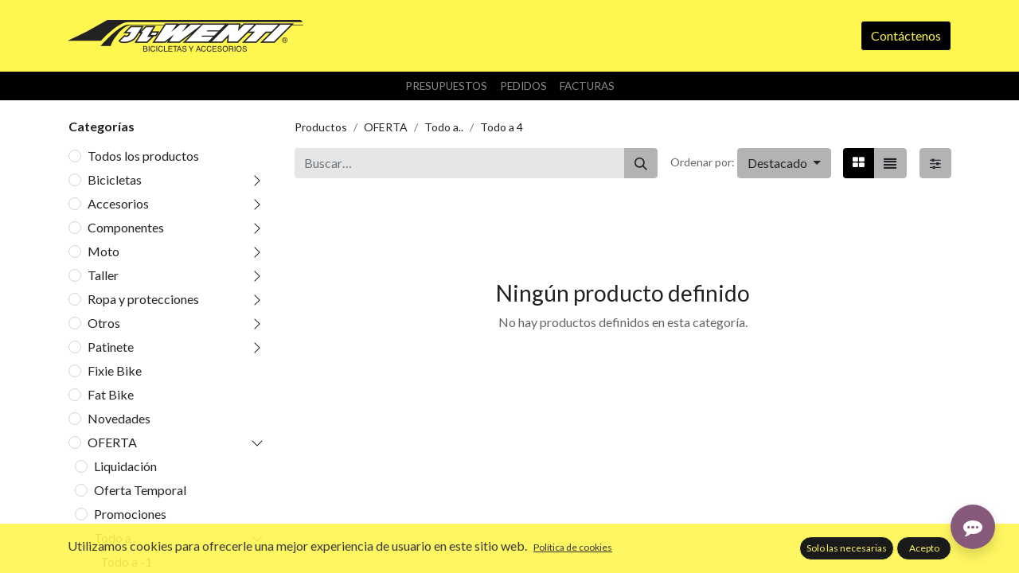

--- FILE ---
content_type: text/html; charset=utf-8
request_url: https://www.jlwenti.com/shop/category/oferta-todo-a-todo-a-4-467
body_size: 35041
content:
<!DOCTYPE html>
        
        
        
        
<html lang="es-ES" data-website-id="1" data-main-object="product.public.category(467,)" data-add2cart-redirect="1">
    <head>
        <meta charset="utf-8"/>
        <meta http-equiv="X-UA-Compatible" content="IE=edge,chrome=1"/>
        <meta name="viewport" content="width=device-width, initial-scale=1"/>
        <meta name="generator" content="Odoo"/>
            
        <meta property="og:type" content="website"/>
        <meta property="og:title" content="Todo a 4 | My Website"/>
        <meta property="og:site_name" content="My Website"/>
        <meta property="og:url" content="https://www.jlwenti.com/shop/category/oferta-todo-a-todo-a-4-467"/>
        <meta property="og:image" content="https://www.jlwenti.com/web/image/website/1/logo?unique=1e5fbdf"/>
            
        <meta name="twitter:card" content="summary_large_image"/>
        <meta name="twitter:title" content="Todo a 4 | My Website"/>
        <meta name="twitter:image" content="https://www.jlwenti.com/web/image/website/1/logo/300x300?unique=1e5fbdf"/>
        
        <link rel="canonical" href="https://jlwenti.com/shop/category/oferta-todo-a-todo-a-4-467"/>
        
        <link rel="preconnect" href="https://fonts.gstatic.com/" crossorigin=""/>
        <title>Tienda | My Website</title>
        <link type="image/x-icon" rel="shortcut icon" href="/web/image/website/1/favicon?unique=1e5fbdf"/>
        <link rel="preload" href="/web/static/src/libs/fontawesome/fonts/fontawesome-webfont.woff2?v=4.7.0" as="font" crossorigin=""/>
        <link type="text/css" rel="stylesheet" href="/web/assets/956025-5cecb1b/1/web.assets_frontend.min.css" data-asset-bundle="web.assets_frontend" data-asset-version="5cecb1b"/>
        <script id="web.layout.odooscript" type="text/javascript">
            var odoo = {
                csrf_token: "b88ead3c47e9d2e5f952f304c9119298bc166051o1800677135",
                debug: "",
            };
        </script>
        <script type="text/javascript">
            odoo.__session_info__ = {"is_admin": false, "is_system": false, "is_website_user": true, "user_id": false, "is_frontend": true, "profile_session": null, "profile_collectors": null, "profile_params": null, "show_effect": false, "bundle_params": {"lang": "en_US", "website_id": 1}, "translationURL": "/website/translations", "cache_hashes": {"translations": "032b53e037e2be41335bdc468591c8f33bd6cd88"}, "geoip_country_code": null, "geoip_phone_code": null, "lang_url_code": "es"};
            if (!/(^|;\s)tz=/.test(document.cookie)) {
                const userTZ = Intl.DateTimeFormat().resolvedOptions().timeZone;
                document.cookie = `tz=${userTZ}; path=/`;
            }
        </script>
        <script defer="defer" type="text/javascript" src="/web/assets/934883-8193aef/1/web.assets_frontend_minimal.min.js" data-asset-bundle="web.assets_frontend_minimal" data-asset-version="8193aef"></script>
        <script defer="defer" type="text/javascript" data-src="/web/assets/956026-6cc52cf/1/web.assets_frontend_lazy.min.js" data-asset-bundle="web.assets_frontend_lazy" data-asset-version="6cc52cf"></script>
        
        
    </head>
    <body>
        <div id="wrapwrap" class="   ">
                <header id="top" data-anchor="true" data-name="Header" class="  o_header_standard">
                    
    <nav data-name="Navbar" class="navbar navbar-expand-lg navbar-light o_colored_level o_cc shadow-sm">
        
            <div id="top_menu_container" class="container justify-content-start justify-content-lg-between">
                
    <a href="/" class="navbar-brand logo me-4">
            
            <span role="img" aria-label="Logo of My Website" title="My Website"><img src="/web/image/website/1/logo/My%20Website?unique=1e5fbdf" class="img img-fluid" width="95" height="40" alt="My Website" loading="lazy"/></span>
        </a>
    
                
                <div id="top_menu_collapse" class="collapse navbar-collapse order-last order-lg-0">
    <ul id="top_menu" role="menu" class="nav navbar-nav o_menu_loading flex-grow-1">
        
                        
    <li role="presentation" class="nav-item">
        <a role="menuitem" href="/" class="nav-link ">
            <span>Inicio</span>
        </a>
    </li>
    <li role="presentation" class="nav-item">
        <a role="menuitem" href="/shop" class="nav-link ">
            <span>Tienda</span>
        </a>
    </li>
    <li role="presentation" class="nav-item">
        <a role="menuitem" href="/page/nosotros" class="nav-link ">
            <span>Nosotros</span>
        </a>
    </li>
    <li role="presentation" class="nav-item">
        <a role="menuitem" href="/page/descargas" class="nav-link ">
            <span>DESCARGAS</span>
        </a>
    </li>
        
            <li class="nav-item mx-lg-3 divider d-none"></li> 
        
        
            <li class="o_wsale_my_wish d-none nav-item me-lg-3 o_wsale_my_wish_hide_empty">
                <a href="/shop/wishlist" class="nav-link">
                    <i class="fa fa-1x fa-heart"></i>
                    <sup class="my_wish_quantity o_animate_blink badge text-bg-primary">0</sup>
                </a>
            </li>
        
                        
            <li class="nav-item ms-lg-auto o_no_autohide_item">
                <a href="/web/login" class="nav-link fw-bold">Iniciar sesión</a>
            </li>
                        
        
        
                    
    </ul>

                    
                </div>
                
        <div class="oe_structure oe_structure_solo ms-lg-4">
            <section class="s_text_block" data-snippet="s_text_block" data-name="Text">
                <div class="container">
                    <a href="/contactus" class="btn btn-primary btn_cta">Contáctenos</a>
                </div>
            </section>
        </div>
                
    <button type="button" data-bs-toggle="collapse" data-bs-target="#top_menu_collapse" class="navbar-toggler ms-auto">
        <span class="navbar-toggler-icon o_not_editable"></span>
    </button>
            </div>
        
    </nav>
    
            <nav class="o_jlwc_portal_navbar navbar navbar-expand-lg navbar-dark bg-dark">
                <div class="container-fluid justify-content-center">
                    <ul class="navbar-nav">
                        <li class="nav-item">
                            <a class="nav-link" href="/my/quotes">Presupuestos</a>
                        </li>
                        <li class="nav-item">
                            <a class="nav-link" href="/my/orders">Pedidos</a>
                        </li>
                        <li class="nav-item">
                            <a class="nav-link" href="/my/invoices">Facturas</a>
                        </li>
                    </ul>
                </div>
            </nav>
        </header>
                <main>
                    

            

            





            <div id="wrap" class="js_sale o_wsale_products_page">
                <div class="oe_structure oe_empty oe_structure_not_nearest" id="oe_structure_website_sale_products_1" data-editor-message-default="true" data-editor-message="ARRASTRE BLOQUES DE CREACIÓN AQUÍ"></div>
    <div class="container oe_website_sale pt-2">
                    <div class="row o_wsale_products_main_row align-items-start flex-nowrap">
                        <aside id="products_grid_before" class="d-none d-lg-block position-sticky col-3 px-3 clearfix">
                            <div class="o_wsale_products_grid_before_rail vh-100 pe-lg-2 pb-lg-5 overflow-y-scroll">
                                <div class="products_categories mb-3">
        <h6 class="o_categories_collapse_title mb-3 "><b>Categorías</b></h6>

        <div class="wsale_products_categories_list o_shop_collapse_category">
            <ul class="nav d-flex flex-column my-2">
                <li class="nav-item mb-1">
                    <div class="form-check d-inline-block" data-link-href="/shop">
                        <input type="radio" class="form-check-input pe-none o_not_editable" name="wsale_categories_radios"/>
                        <label class="form-check-label fw-normal">Todos los productos</label>
                    </div>
                </li>


            <li class="nav-item">
                <div class="accordion-header d-flex mb-1">

        <div class="form-check d-inline-block" data-link-href="/shop/category/bicicletas-455">
            <input type="radio" class="form-check-input pe-none" name="wsale_categories_radios_" id="455" value="455"/>
            <label class="form-check-label fw-normal" for="455">Bicicletas</label>
        </div>
                    <button data-bs-toggle="collapse" type="button" id="o_wsale_cat_accordion_title_455" class="accordion-button p-0 ms-3 collapsed w-auto flex-grow-1" data-bs-target="#o_wsale_cat_accordion_455" aria-expanded="false" aria-controls="o_wsale_cat_accordion_455"></button>
                </div>
                <ul id="o_wsale_cat_accordion_455" class="accordion-collapse list-unstyled ps-2 pb-2 collapse " aria-labelledby="o_wsale_cat_accordion_title_455">

<li class="nav-item mb-1">
            <div class="d-flex flex-wrap justify-content-between align-items-center">

        <div class="form-check d-inline-block" data-link-href="/shop/category/bicicletas-correpasillos-301">
            <input type="radio" class="form-check-input pe-none" name="wsale_categories_radios_455" id="301" value="301"/>
            <label class="form-check-label fw-normal" for="301">Correpasillos</label>
        </div>
            </div>
        </li>


            <li class="nav-item">
                <div class="accordion-header d-flex mb-1">

        <div class="form-check d-inline-block" data-link-href="/shop/category/bicicletas-12-pulgadas-89">
            <input type="radio" class="form-check-input pe-none" name="wsale_categories_radios_455" id="89" value="89"/>
            <label class="form-check-label fw-normal" for="89">12 pulgadas</label>
        </div>
                    <button data-bs-toggle="collapse" type="button" id="o_wsale_cat_accordion_title_89" class="accordion-button p-0 ms-3 collapsed w-auto flex-grow-1" data-bs-target="#o_wsale_cat_accordion_89" aria-expanded="false" aria-controls="o_wsale_cat_accordion_89"></button>
                </div>
                <ul id="o_wsale_cat_accordion_89" class="accordion-collapse list-unstyled ps-2 pb-2 collapse " aria-labelledby="o_wsale_cat_accordion_title_89">

<li class="nav-item mb-1">
            <div class="d-flex flex-wrap justify-content-between align-items-center">

        <div class="form-check d-inline-block" data-link-href="/shop/category/bicicletas-12-pulgadas-nino-90">
            <input type="radio" class="form-check-input pe-none" name="wsale_categories_radios_89" id="90" value="90"/>
            <label class="form-check-label fw-normal" for="90">Niño</label>
        </div>
            </div>
        </li>
<li class="nav-item mb-1">
            <div class="d-flex flex-wrap justify-content-between align-items-center">

        <div class="form-check d-inline-block" data-link-href="/shop/category/bicicletas-12-pulgadas-nina-91">
            <input type="radio" class="form-check-input pe-none" name="wsale_categories_radios_89" id="91" value="91"/>
            <label class="form-check-label fw-normal" for="91">Niña</label>
        </div>
            </div>
        </li>
                </ul>
            </li>


            <li class="nav-item">
                <div class="accordion-header d-flex mb-1">

        <div class="form-check d-inline-block" data-link-href="/shop/category/bicicletas-14-pulgadas-17">
            <input type="radio" class="form-check-input pe-none" name="wsale_categories_radios_455" id="17" value="17"/>
            <label class="form-check-label fw-normal" for="17">14 Pulgadas</label>
        </div>
                    <button data-bs-toggle="collapse" type="button" id="o_wsale_cat_accordion_title_17" class="accordion-button p-0 ms-3 collapsed w-auto flex-grow-1" data-bs-target="#o_wsale_cat_accordion_17" aria-expanded="false" aria-controls="o_wsale_cat_accordion_17"></button>
                </div>
                <ul id="o_wsale_cat_accordion_17" class="accordion-collapse list-unstyled ps-2 pb-2 collapse " aria-labelledby="o_wsale_cat_accordion_title_17">

<li class="nav-item mb-1">
            <div class="d-flex flex-wrap justify-content-between align-items-center">

        <div class="form-check d-inline-block" data-link-href="/shop/category/bicicletas-14-pulgadas-nino-110">
            <input type="radio" class="form-check-input pe-none" name="wsale_categories_radios_17" id="110" value="110"/>
            <label class="form-check-label fw-normal" for="110">Niño</label>
        </div>
            </div>
        </li>
<li class="nav-item mb-1">
            <div class="d-flex flex-wrap justify-content-between align-items-center">

        <div class="form-check d-inline-block" data-link-href="/shop/category/bicicletas-14-pulgadas-nina-109">
            <input type="radio" class="form-check-input pe-none" name="wsale_categories_radios_17" id="109" value="109"/>
            <label class="form-check-label fw-normal" for="109">Niña</label>
        </div>
            </div>
        </li>
                </ul>
            </li>


            <li class="nav-item">
                <div class="accordion-header d-flex mb-1">

        <div class="form-check d-inline-block" data-link-href="/shop/category/bicicletas-16-pulgadas-6">
            <input type="radio" class="form-check-input pe-none" name="wsale_categories_radios_455" id="6" value="6"/>
            <label class="form-check-label fw-normal" for="6">16 pulgadas</label>
        </div>
                    <button data-bs-toggle="collapse" type="button" id="o_wsale_cat_accordion_title_6" class="accordion-button p-0 ms-3 collapsed w-auto flex-grow-1" data-bs-target="#o_wsale_cat_accordion_6" aria-expanded="false" aria-controls="o_wsale_cat_accordion_6"></button>
                </div>
                <ul id="o_wsale_cat_accordion_6" class="accordion-collapse list-unstyled ps-2 pb-2 collapse " aria-labelledby="o_wsale_cat_accordion_title_6">

<li class="nav-item mb-1">
            <div class="d-flex flex-wrap justify-content-between align-items-center">

        <div class="form-check d-inline-block" data-link-href="/shop/category/bicicletas-16-pulgadas-nino-8">
            <input type="radio" class="form-check-input pe-none" name="wsale_categories_radios_6" id="8" value="8"/>
            <label class="form-check-label fw-normal" for="8">Niño</label>
        </div>
            </div>
        </li>
<li class="nav-item mb-1">
            <div class="d-flex flex-wrap justify-content-between align-items-center">

        <div class="form-check d-inline-block" data-link-href="/shop/category/bicicletas-16-pulgadas-nina-7">
            <input type="radio" class="form-check-input pe-none" name="wsale_categories_radios_6" id="7" value="7"/>
            <label class="form-check-label fw-normal" for="7">Niña</label>
        </div>
            </div>
        </li>
                </ul>
            </li>


            <li class="nav-item">
                <div class="accordion-header d-flex mb-1">

        <div class="form-check d-inline-block" data-link-href="/shop/category/bicicletas-18-pulgadas-111">
            <input type="radio" class="form-check-input pe-none" name="wsale_categories_radios_455" id="111" value="111"/>
            <label class="form-check-label fw-normal" for="111">18 pulgadas</label>
        </div>
                    <button data-bs-toggle="collapse" type="button" id="o_wsale_cat_accordion_title_111" class="accordion-button p-0 ms-3 collapsed w-auto flex-grow-1" data-bs-target="#o_wsale_cat_accordion_111" aria-expanded="false" aria-controls="o_wsale_cat_accordion_111"></button>
                </div>
                <ul id="o_wsale_cat_accordion_111" class="accordion-collapse list-unstyled ps-2 pb-2 collapse " aria-labelledby="o_wsale_cat_accordion_title_111">

<li class="nav-item mb-1">
            <div class="d-flex flex-wrap justify-content-between align-items-center">

        <div class="form-check d-inline-block" data-link-href="/shop/category/bicicletas-18-pulgadas-nina-112">
            <input type="radio" class="form-check-input pe-none" name="wsale_categories_radios_111" id="112" value="112"/>
            <label class="form-check-label fw-normal" for="112">Niña</label>
        </div>
            </div>
        </li>
<li class="nav-item mb-1">
            <div class="d-flex flex-wrap justify-content-between align-items-center">

        <div class="form-check d-inline-block" data-link-href="/shop/category/bicicletas-18-pulgadas-nino-246">
            <input type="radio" class="form-check-input pe-none" name="wsale_categories_radios_111" id="246" value="246"/>
            <label class="form-check-label fw-normal" for="246">Niño</label>
        </div>
            </div>
        </li>
                </ul>
            </li>


            <li class="nav-item">
                <div class="accordion-header d-flex mb-1">

        <div class="form-check d-inline-block" data-link-href="/shop/category/bicicletas-20-pulgadas-10">
            <input type="radio" class="form-check-input pe-none" name="wsale_categories_radios_455" id="10" value="10"/>
            <label class="form-check-label fw-normal" for="10">20 pulgadas</label>
        </div>
                    <button data-bs-toggle="collapse" type="button" id="o_wsale_cat_accordion_title_10" class="accordion-button p-0 ms-3 collapsed w-auto flex-grow-1" data-bs-target="#o_wsale_cat_accordion_10" aria-expanded="false" aria-controls="o_wsale_cat_accordion_10"></button>
                </div>
                <ul id="o_wsale_cat_accordion_10" class="accordion-collapse list-unstyled ps-2 pb-2 collapse " aria-labelledby="o_wsale_cat_accordion_title_10">

<li class="nav-item mb-1">
            <div class="d-flex flex-wrap justify-content-between align-items-center">

        <div class="form-check d-inline-block" data-link-href="/shop/category/bicicletas-20-pulgadas-paseo-271">
            <input type="radio" class="form-check-input pe-none" name="wsale_categories_radios_10" id="271" value="271"/>
            <label class="form-check-label fw-normal" for="271">Paseo</label>
        </div>
            </div>
        </li>
<li class="nav-item mb-1">
            <div class="d-flex flex-wrap justify-content-between align-items-center">

        <div class="form-check d-inline-block" data-link-href="/shop/category/bicicletas-20-pulgadas-nino-13">
            <input type="radio" class="form-check-input pe-none" name="wsale_categories_radios_10" id="13" value="13"/>
            <label class="form-check-label fw-normal" for="13">Niño</label>
        </div>
            </div>
        </li>
<li class="nav-item mb-1">
            <div class="d-flex flex-wrap justify-content-between align-items-center">

        <div class="form-check d-inline-block" data-link-href="/shop/category/bicicletas-20-pulgadas-nina-11">
            <input type="radio" class="form-check-input pe-none" name="wsale_categories_radios_10" id="11" value="11"/>
            <label class="form-check-label fw-normal" for="11">Niña</label>
        </div>
            </div>
        </li>
                </ul>
            </li>


            <li class="nav-item">
                <div class="accordion-header d-flex mb-1">

        <div class="form-check d-inline-block" data-link-href="/shop/category/bicicletas-24-pulgadas-19">
            <input type="radio" class="form-check-input pe-none" name="wsale_categories_radios_455" id="19" value="19"/>
            <label class="form-check-label fw-normal" for="19">24 pulgadas</label>
        </div>
                    <button data-bs-toggle="collapse" type="button" id="o_wsale_cat_accordion_title_19" class="accordion-button p-0 ms-3 collapsed w-auto flex-grow-1" data-bs-target="#o_wsale_cat_accordion_19" aria-expanded="false" aria-controls="o_wsale_cat_accordion_19"></button>
                </div>
                <ul id="o_wsale_cat_accordion_19" class="accordion-collapse list-unstyled ps-2 pb-2 collapse " aria-labelledby="o_wsale_cat_accordion_title_19">

<li class="nav-item mb-1">
            <div class="d-flex flex-wrap justify-content-between align-items-center">

        <div class="form-check d-inline-block" data-link-href="/shop/category/bicicletas-24-pulgadas-hombre-252">
            <input type="radio" class="form-check-input pe-none" name="wsale_categories_radios_19" id="252" value="252"/>
            <label class="form-check-label fw-normal" for="252">Hombre</label>
        </div>
            </div>
        </li>
<li class="nav-item mb-1">
            <div class="d-flex flex-wrap justify-content-between align-items-center">

        <div class="form-check d-inline-block" data-link-href="/shop/category/bicicletas-24-pulgadas-nina-20">
            <input type="radio" class="form-check-input pe-none" name="wsale_categories_radios_19" id="20" value="20"/>
            <label class="form-check-label fw-normal" for="20">Niña </label>
        </div>
            </div>
        </li>
                </ul>
            </li>


            <li class="nav-item">
                <div class="accordion-header d-flex mb-1">

        <div class="form-check d-inline-block" data-link-href="/shop/category/bicicletas-26-pulgadas-103">
            <input type="radio" class="form-check-input pe-none" name="wsale_categories_radios_455" id="103" value="103"/>
            <label class="form-check-label fw-normal" for="103">26 pulgadas</label>
        </div>
                    <button data-bs-toggle="collapse" type="button" id="o_wsale_cat_accordion_title_103" class="accordion-button p-0 ms-3 collapsed w-auto flex-grow-1" data-bs-target="#o_wsale_cat_accordion_103" aria-expanded="false" aria-controls="o_wsale_cat_accordion_103"></button>
                </div>
                <ul id="o_wsale_cat_accordion_103" class="accordion-collapse list-unstyled ps-2 pb-2 collapse " aria-labelledby="o_wsale_cat_accordion_title_103">



            <li class="nav-item">
                <div class="accordion-header d-flex mb-1">

        <div class="form-check d-inline-block" data-link-href="/shop/category/bicicletas-26-pulgadas-aluminio-106">
            <input type="radio" class="form-check-input pe-none" name="wsale_categories_radios_103" id="106" value="106"/>
            <label class="form-check-label fw-normal" for="106">Aluminio</label>
        </div>
                    <button data-bs-toggle="collapse" type="button" id="o_wsale_cat_accordion_title_106" class="accordion-button p-0 ms-3 collapsed w-auto flex-grow-1" data-bs-target="#o_wsale_cat_accordion_106" aria-expanded="false" aria-controls="o_wsale_cat_accordion_106"></button>
                </div>
                <ul id="o_wsale_cat_accordion_106" class="accordion-collapse list-unstyled ps-2 pb-2 collapse " aria-labelledby="o_wsale_cat_accordion_title_106">



            <li class="nav-item">
                <div class="accordion-header d-flex mb-1">

        <div class="form-check d-inline-block" data-link-href="/shop/category/bicicletas-26-pulgadas-aluminio-hombre-414">
            <input type="radio" class="form-check-input pe-none" name="wsale_categories_radios_106" id="414" value="414"/>
            <label class="form-check-label fw-normal" for="414">Hombre</label>
        </div>
                    <button data-bs-toggle="collapse" type="button" id="o_wsale_cat_accordion_title_414" class="accordion-button p-0 ms-3 collapsed w-auto flex-grow-1" data-bs-target="#o_wsale_cat_accordion_414" aria-expanded="false" aria-controls="o_wsale_cat_accordion_414"></button>
                </div>
                <ul id="o_wsale_cat_accordion_414" class="accordion-collapse list-unstyled ps-2 pb-2 collapse " aria-labelledby="o_wsale_cat_accordion_title_414">

<li class="nav-item mb-1">
            <div class="d-flex flex-wrap justify-content-between align-items-center">

        <div class="form-check d-inline-block" data-link-href="/shop/category/bicicletas-26-pulgadas-aluminio-hombre-talla-15-416">
            <input type="radio" class="form-check-input pe-none" name="wsale_categories_radios_414" id="416" value="416"/>
            <label class="form-check-label fw-normal" for="416">Talla 15</label>
        </div>
            </div>
        </li>
<li class="nav-item mb-1">
            <div class="d-flex flex-wrap justify-content-between align-items-center">

        <div class="form-check d-inline-block" data-link-href="/shop/category/bicicletas-26-pulgadas-aluminio-hombre-talla-17-417">
            <input type="radio" class="form-check-input pe-none" name="wsale_categories_radios_414" id="417" value="417"/>
            <label class="form-check-label fw-normal" for="417">Talla 17</label>
        </div>
            </div>
        </li>
<li class="nav-item mb-1">
            <div class="d-flex flex-wrap justify-content-between align-items-center">

        <div class="form-check d-inline-block" data-link-href="/shop/category/bicicletas-26-pulgadas-aluminio-hombre-talla-18-418">
            <input type="radio" class="form-check-input pe-none" name="wsale_categories_radios_414" id="418" value="418"/>
            <label class="form-check-label fw-normal" for="418">Talla 18</label>
        </div>
            </div>
        </li>
<li class="nav-item mb-1">
            <div class="d-flex flex-wrap justify-content-between align-items-center">

        <div class="form-check d-inline-block" data-link-href="/shop/category/bicicletas-26-pulgadas-aluminio-hombre-talla-19-419">
            <input type="radio" class="form-check-input pe-none" name="wsale_categories_radios_414" id="419" value="419"/>
            <label class="form-check-label fw-normal" for="419">Talla 19</label>
        </div>
            </div>
        </li>
<li class="nav-item mb-1">
            <div class="d-flex flex-wrap justify-content-between align-items-center">

        <div class="form-check d-inline-block" data-link-href="/shop/category/bicicletas-26-pulgadas-aluminio-hombre-talla-20-420">
            <input type="radio" class="form-check-input pe-none" name="wsale_categories_radios_414" id="420" value="420"/>
            <label class="form-check-label fw-normal" for="420">Talla 20</label>
        </div>
            </div>
        </li>
<li class="nav-item mb-1">
            <div class="d-flex flex-wrap justify-content-between align-items-center">

        <div class="form-check d-inline-block" data-link-href="/shop/category/bicicletas-26-pulgadas-aluminio-hombre-talla-21-443">
            <input type="radio" class="form-check-input pe-none" name="wsale_categories_radios_414" id="443" value="443"/>
            <label class="form-check-label fw-normal" for="443">Talla 21</label>
        </div>
            </div>
        </li>
                </ul>
            </li>


            <li class="nav-item">
                <div class="accordion-header d-flex mb-1">

        <div class="form-check d-inline-block" data-link-href="/shop/category/bicicletas-26-pulgadas-aluminio-mujer-415">
            <input type="radio" class="form-check-input pe-none" name="wsale_categories_radios_106" id="415" value="415"/>
            <label class="form-check-label fw-normal" for="415">Mujer</label>
        </div>
                    <button data-bs-toggle="collapse" type="button" id="o_wsale_cat_accordion_title_415" class="accordion-button p-0 ms-3 collapsed w-auto flex-grow-1" data-bs-target="#o_wsale_cat_accordion_415" aria-expanded="false" aria-controls="o_wsale_cat_accordion_415"></button>
                </div>
                <ul id="o_wsale_cat_accordion_415" class="accordion-collapse list-unstyled ps-2 pb-2 collapse " aria-labelledby="o_wsale_cat_accordion_title_415">

<li class="nav-item mb-1">
            <div class="d-flex flex-wrap justify-content-between align-items-center">

        <div class="form-check d-inline-block" data-link-href="/shop/category/bicicletas-26-pulgadas-aluminio-mujer-talla-15-421">
            <input type="radio" class="form-check-input pe-none" name="wsale_categories_radios_415" id="421" value="421"/>
            <label class="form-check-label fw-normal" for="421">Talla 15</label>
        </div>
            </div>
        </li>
<li class="nav-item mb-1">
            <div class="d-flex flex-wrap justify-content-between align-items-center">

        <div class="form-check d-inline-block" data-link-href="/shop/category/bicicletas-26-pulgadas-aluminio-mujer-talla-17-422">
            <input type="radio" class="form-check-input pe-none" name="wsale_categories_radios_415" id="422" value="422"/>
            <label class="form-check-label fw-normal" for="422">Talla 17</label>
        </div>
            </div>
        </li>
<li class="nav-item mb-1">
            <div class="d-flex flex-wrap justify-content-between align-items-center">

        <div class="form-check d-inline-block" data-link-href="/shop/category/bicicletas-26-pulgadas-aluminio-mujer-talla-18-423">
            <input type="radio" class="form-check-input pe-none" name="wsale_categories_radios_415" id="423" value="423"/>
            <label class="form-check-label fw-normal" for="423">Talla 18</label>
        </div>
            </div>
        </li>
<li class="nav-item mb-1">
            <div class="d-flex flex-wrap justify-content-between align-items-center">

        <div class="form-check d-inline-block" data-link-href="/shop/category/bicicletas-26-pulgadas-aluminio-mujer-talla-19-424">
            <input type="radio" class="form-check-input pe-none" name="wsale_categories_radios_415" id="424" value="424"/>
            <label class="form-check-label fw-normal" for="424">Talla 19</label>
        </div>
            </div>
        </li>
                </ul>
            </li>
                </ul>
            </li>
<li class="nav-item mb-1">
            <div class="d-flex flex-wrap justify-content-between align-items-center">

        <div class="form-check d-inline-block" data-link-href="/shop/category/bicicletas-26-pulgadas-hombre-107">
            <input type="radio" class="form-check-input pe-none" name="wsale_categories_radios_103" id="107" value="107"/>
            <label class="form-check-label fw-normal" for="107">Hombre</label>
        </div>
            </div>
        </li>
<li class="nav-item mb-1">
            <div class="d-flex flex-wrap justify-content-between align-items-center">

        <div class="form-check d-inline-block" data-link-href="/shop/category/bicicletas-26-pulgadas-mujer-257">
            <input type="radio" class="form-check-input pe-none" name="wsale_categories_radios_103" id="257" value="257"/>
            <label class="form-check-label fw-normal" for="257">Mujer</label>
        </div>
            </div>
        </li>
<li class="nav-item mb-1">
            <div class="d-flex flex-wrap justify-content-between align-items-center">

        <div class="form-check d-inline-block" data-link-href="/shop/category/bicicletas-26-pulgadas-paseo-cruiser-104">
            <input type="radio" class="form-check-input pe-none" name="wsale_categories_radios_103" id="104" value="104"/>
            <label class="form-check-label fw-normal" for="104">Paseo/Cruiser</label>
        </div>
            </div>
        </li>
                </ul>
            </li>
<li class="nav-item mb-1">
            <div class="d-flex flex-wrap justify-content-between align-items-center">

        <div class="form-check d-inline-block" data-link-href="/shop/category/bicicletas-27-5-pulgadas-437">
            <input type="radio" class="form-check-input pe-none" name="wsale_categories_radios_455" id="437" value="437"/>
            <label class="form-check-label fw-normal" for="437">27,5&#34; pulgadas</label>
        </div>
            </div>
        </li>
<li class="nav-item mb-1">
            <div class="d-flex flex-wrap justify-content-between align-items-center">

        <div class="form-check d-inline-block" data-link-href="/shop/category/bicicletas-28-pulgadas-338">
            <input type="radio" class="form-check-input pe-none" name="wsale_categories_radios_455" id="338" value="338"/>
            <label class="form-check-label fw-normal" for="338">28 Pulgadas</label>
        </div>
            </div>
        </li>
<li class="nav-item mb-1">
            <div class="d-flex flex-wrap justify-content-between align-items-center">

        <div class="form-check d-inline-block" data-link-href="/shop/category/bicicletas-29-pulgadas-438">
            <input type="radio" class="form-check-input pe-none" name="wsale_categories_radios_455" id="438" value="438"/>
            <label class="form-check-label fw-normal" for="438">29&#34; pulgadas</label>
        </div>
            </div>
        </li>
<li class="nav-item mb-1">
            <div class="d-flex flex-wrap justify-content-between align-items-center">

        <div class="form-check d-inline-block" data-link-href="/shop/category/bicicletas-bmx-439">
            <input type="radio" class="form-check-input pe-none" name="wsale_categories_radios_455" id="439" value="439"/>
            <label class="form-check-label fw-normal" for="439">BMX</label>
        </div>
            </div>
        </li>
<li class="nav-item mb-1">
            <div class="d-flex flex-wrap justify-content-between align-items-center">

        <div class="form-check d-inline-block" data-link-href="/shop/category/bicicletas-e-bikes-502">
            <input type="radio" class="form-check-input pe-none" name="wsale_categories_radios_455" id="502" value="502"/>
            <label class="form-check-label fw-normal" for="502">E-Bikes</label>
        </div>
            </div>
        </li>
<li class="nav-item mb-1">
            <div class="d-flex flex-wrap justify-content-between align-items-center">

        <div class="form-check d-inline-block" data-link-href="/shop/category/bicicletas-plegables-334">
            <input type="radio" class="form-check-input pe-none" name="wsale_categories_radios_455" id="334" value="334"/>
            <label class="form-check-label fw-normal" for="334">Plegables</label>
        </div>
            </div>
        </li>
<li class="nav-item mb-1">
            <div class="d-flex flex-wrap justify-content-between align-items-center">

        <div class="form-check d-inline-block" data-link-href="/shop/category/bicicletas-oferta-488">
            <input type="radio" class="form-check-input pe-none" name="wsale_categories_radios_455" id="488" value="488"/>
            <label class="form-check-label fw-normal" for="488">Oferta</label>
        </div>
            </div>
        </li>
<li class="nav-item mb-1">
            <div class="d-flex flex-wrap justify-content-between align-items-center">

        <div class="form-check d-inline-block" data-link-href="/shop/category/bicicletas-outlet-consultar-489">
            <input type="radio" class="form-check-input pe-none" name="wsale_categories_radios_455" id="489" value="489"/>
            <label class="form-check-label fw-normal" for="489">Outlet (Consultar)</label>
        </div>
            </div>
        </li>
                </ul>
            </li>


            <li class="nav-item">
                <div class="accordion-header d-flex mb-1">

        <div class="form-check d-inline-block" data-link-href="/shop/category/accesorios-23">
            <input type="radio" class="form-check-input pe-none" name="wsale_categories_radios_" id="23" value="23"/>
            <label class="form-check-label fw-normal" for="23">Accesorios</label>
        </div>
                    <button data-bs-toggle="collapse" type="button" id="o_wsale_cat_accordion_title_23" class="accordion-button p-0 ms-3 collapsed w-auto flex-grow-1" data-bs-target="#o_wsale_cat_accordion_23" aria-expanded="false" aria-controls="o_wsale_cat_accordion_23"></button>
                </div>
                <ul id="o_wsale_cat_accordion_23" class="accordion-collapse list-unstyled ps-2 pb-2 collapse " aria-labelledby="o_wsale_cat_accordion_title_23">

<li class="nav-item mb-1">
            <div class="d-flex flex-wrap justify-content-between align-items-center">

        <div class="form-check d-inline-block" data-link-href="/shop/category/accesorios-aros-de-pantalon-74">
            <input type="radio" class="form-check-input pe-none" name="wsale_categories_radios_23" id="74" value="74"/>
            <label class="form-check-label fw-normal" for="74">Aros de pantalon </label>
        </div>
            </div>
        </li>
<li class="nav-item mb-1">
            <div class="d-flex flex-wrap justify-content-between align-items-center">

        <div class="form-check d-inline-block" data-link-href="/shop/category/accesorios-aletas-73">
            <input type="radio" class="form-check-input pe-none" name="wsale_categories_radios_23" id="73" value="73"/>
            <label class="form-check-label fw-normal" for="73">Aletas</label>
        </div>
            </div>
        </li>


            <li class="nav-item">
                <div class="accordion-header d-flex mb-1">

        <div class="form-check d-inline-block" data-link-href="/shop/category/accesorios-bidones-75">
            <input type="radio" class="form-check-input pe-none" name="wsale_categories_radios_23" id="75" value="75"/>
            <label class="form-check-label fw-normal" for="75">Bidones</label>
        </div>
                    <button data-bs-toggle="collapse" type="button" id="o_wsale_cat_accordion_title_75" class="accordion-button p-0 ms-3 collapsed w-auto flex-grow-1" data-bs-target="#o_wsale_cat_accordion_75" aria-expanded="false" aria-controls="o_wsale_cat_accordion_75"></button>
                </div>
                <ul id="o_wsale_cat_accordion_75" class="accordion-collapse list-unstyled ps-2 pb-2 collapse " aria-labelledby="o_wsale_cat_accordion_title_75">

<li class="nav-item mb-1">
            <div class="d-flex flex-wrap justify-content-between align-items-center">

        <div class="form-check d-inline-block" data-link-href="/shop/category/accesorios-bidones-bidones-500-650-cc-76">
            <input type="radio" class="form-check-input pe-none" name="wsale_categories_radios_75" id="76" value="76"/>
            <label class="form-check-label fw-normal" for="76">Bidones 500-650 cc</label>
        </div>
            </div>
        </li>
<li class="nav-item mb-1">
            <div class="d-flex flex-wrap justify-content-between align-items-center">

        <div class="form-check d-inline-block" data-link-href="/shop/category/accesorios-bidones-bidones-700-1000-cc-78">
            <input type="radio" class="form-check-input pe-none" name="wsale_categories_radios_75" id="78" value="78"/>
            <label class="form-check-label fw-normal" for="78">Bidones 700 - 1000 cc</label>
        </div>
            </div>
        </li>
<li class="nav-item mb-1">
            <div class="d-flex flex-wrap justify-content-between align-items-center">

        <div class="form-check d-inline-block" data-link-href="/shop/category/accesorios-bidones-bidones-infantiles-79">
            <input type="radio" class="form-check-input pe-none" name="wsale_categories_radios_75" id="79" value="79"/>
            <label class="form-check-label fw-normal" for="79">Bidones infantiles</label>
        </div>
            </div>
        </li>
<li class="nav-item mb-1">
            <div class="d-flex flex-wrap justify-content-between align-items-center">

        <div class="form-check d-inline-block" data-link-href="/shop/category/accesorios-bidones-fundas-de-bidon-77">
            <input type="radio" class="form-check-input pe-none" name="wsale_categories_radios_75" id="77" value="77"/>
            <label class="form-check-label fw-normal" for="77">Fundas de bidón</label>
        </div>
            </div>
        </li>
                </ul>
            </li>


            <li class="nav-item">
                <div class="accordion-header d-flex mb-1">

        <div class="form-check d-inline-block" data-link-href="/shop/category/accesorios-bolsos-80">
            <input type="radio" class="form-check-input pe-none" name="wsale_categories_radios_23" id="80" value="80"/>
            <label class="form-check-label fw-normal" for="80">Bolsos</label>
        </div>
                    <button data-bs-toggle="collapse" type="button" id="o_wsale_cat_accordion_title_80" class="accordion-button p-0 ms-3 collapsed w-auto flex-grow-1" data-bs-target="#o_wsale_cat_accordion_80" aria-expanded="false" aria-controls="o_wsale_cat_accordion_80"></button>
                </div>
                <ul id="o_wsale_cat_accordion_80" class="accordion-collapse list-unstyled ps-2 pb-2 collapse " aria-labelledby="o_wsale_cat_accordion_title_80">

<li class="nav-item mb-1">
            <div class="d-flex flex-wrap justify-content-between align-items-center">

        <div class="form-check d-inline-block" data-link-href="/shop/category/accesorios-bolsos-alforjas-81">
            <input type="radio" class="form-check-input pe-none" name="wsale_categories_radios_80" id="81" value="81"/>
            <label class="form-check-label fw-normal" for="81">Alforjas</label>
        </div>
            </div>
        </li>
<li class="nav-item mb-1">
            <div class="d-flex flex-wrap justify-content-between align-items-center">

        <div class="form-check d-inline-block" data-link-href="/shop/category/accesorios-bolsos-fundas-de-transporte-85">
            <input type="radio" class="form-check-input pe-none" name="wsale_categories_radios_80" id="85" value="85"/>
            <label class="form-check-label fw-normal" for="85">Fundas de transporte</label>
        </div>
            </div>
        </li>
<li class="nav-item mb-1">
            <div class="d-flex flex-wrap justify-content-between align-items-center">

        <div class="form-check d-inline-block" data-link-href="/shop/category/accesorios-bolsos-fundas-movil-84">
            <input type="radio" class="form-check-input pe-none" name="wsale_categories_radios_80" id="84" value="84"/>
            <label class="form-check-label fw-normal" for="84">Fundas movil</label>
        </div>
            </div>
        </li>
<li class="nav-item mb-1">
            <div class="d-flex flex-wrap justify-content-between align-items-center">

        <div class="form-check d-inline-block" data-link-href="/shop/category/accesorios-bolsos-bolsos-sillin-83">
            <input type="radio" class="form-check-input pe-none" name="wsale_categories_radios_80" id="83" value="83"/>
            <label class="form-check-label fw-normal" for="83">Bolsos sillin </label>
        </div>
            </div>
        </li>
<li class="nav-item mb-1">
            <div class="d-flex flex-wrap justify-content-between align-items-center">

        <div class="form-check d-inline-block" data-link-href="/shop/category/accesorios-bolsos-mochilas-y-bolsas-hidratacion-82">
            <input type="radio" class="form-check-input pe-none" name="wsale_categories_radios_80" id="82" value="82"/>
            <label class="form-check-label fw-normal" for="82">Mochilas y bolsas hidratación</label>
        </div>
            </div>
        </li>
                </ul>
            </li>


            <li class="nav-item">
                <div class="accordion-header d-flex mb-1">

        <div class="form-check d-inline-block" data-link-href="/shop/category/accesorios-candados-86">
            <input type="radio" class="form-check-input pe-none" name="wsale_categories_radios_23" id="86" value="86"/>
            <label class="form-check-label fw-normal" for="86">Candados</label>
        </div>
                    <button data-bs-toggle="collapse" type="button" id="o_wsale_cat_accordion_title_86" class="accordion-button p-0 ms-3 collapsed w-auto flex-grow-1" data-bs-target="#o_wsale_cat_accordion_86" aria-expanded="false" aria-controls="o_wsale_cat_accordion_86"></button>
                </div>
                <ul id="o_wsale_cat_accordion_86" class="accordion-collapse list-unstyled ps-2 pb-2 collapse " aria-labelledby="o_wsale_cat_accordion_title_86">

<li class="nav-item mb-1">
            <div class="d-flex flex-wrap justify-content-between align-items-center">

        <div class="form-check d-inline-block" data-link-href="/shop/category/accesorios-candados-candados-u-356">
            <input type="radio" class="form-check-input pe-none" name="wsale_categories_radios_86" id="356" value="356"/>
            <label class="form-check-label fw-normal" for="356">Candados-U</label>
        </div>
            </div>
        </li>
<li class="nav-item mb-1">
            <div class="d-flex flex-wrap justify-content-between align-items-center">

        <div class="form-check d-inline-block" data-link-href="/shop/category/accesorios-candados-varios-427">
            <input type="radio" class="form-check-input pe-none" name="wsale_categories_radios_86" id="427" value="427"/>
            <label class="form-check-label fw-normal" for="427">Varios</label>
        </div>
            </div>
        </li>
<li class="nav-item mb-1">
            <div class="d-flex flex-wrap justify-content-between align-items-center">

        <div class="form-check d-inline-block" data-link-href="/shop/category/accesorios-candados-100cm-429">
            <input type="radio" class="form-check-input pe-none" name="wsale_categories_radios_86" id="429" value="429"/>
            <label class="form-check-label fw-normal" for="429">&lt;100cm</label>
        </div>
            </div>
        </li>
<li class="nav-item mb-1">
            <div class="d-flex flex-wrap justify-content-between align-items-center">

        <div class="form-check d-inline-block" data-link-href="/shop/category/accesorios-candados-100cm-428">
            <input type="radio" class="form-check-input pe-none" name="wsale_categories_radios_86" id="428" value="428"/>
            <label class="form-check-label fw-normal" for="428">&gt;100cm</label>
        </div>
            </div>
        </li>
                </ul>
            </li>


            <li class="nav-item">
                <div class="accordion-header d-flex mb-1">

        <div class="form-check d-inline-block" data-link-href="/shop/category/accesorios-cestas-87">
            <input type="radio" class="form-check-input pe-none" name="wsale_categories_radios_23" id="87" value="87"/>
            <label class="form-check-label fw-normal" for="87">Cestas</label>
        </div>
                    <button data-bs-toggle="collapse" type="button" id="o_wsale_cat_accordion_title_87" class="accordion-button p-0 ms-3 collapsed w-auto flex-grow-1" data-bs-target="#o_wsale_cat_accordion_87" aria-expanded="false" aria-controls="o_wsale_cat_accordion_87"></button>
                </div>
                <ul id="o_wsale_cat_accordion_87" class="accordion-collapse list-unstyled ps-2 pb-2 collapse " aria-labelledby="o_wsale_cat_accordion_title_87">

<li class="nav-item mb-1">
            <div class="d-flex flex-wrap justify-content-between align-items-center">

        <div class="form-check d-inline-block" data-link-href="/shop/category/accesorios-cestas-ctb-mtb-93">
            <input type="radio" class="form-check-input pe-none" name="wsale_categories_radios_87" id="93" value="93"/>
            <label class="form-check-label fw-normal" for="93">CTB / MTB</label>
        </div>
            </div>
        </li>
<li class="nav-item mb-1">
            <div class="d-flex flex-wrap justify-content-between align-items-center">

        <div class="form-check d-inline-block" data-link-href="/shop/category/accesorios-cestas-infantiles-88">
            <input type="radio" class="form-check-input pe-none" name="wsale_categories_radios_87" id="88" value="88"/>
            <label class="form-check-label fw-normal" for="88">Infantiles</label>
        </div>
            </div>
        </li>
                </ul>
            </li>


            <li class="nav-item">
                <div class="accordion-header d-flex mb-1">

        <div class="form-check d-inline-block" data-link-href="/shop/category/accesorios-cuentakilometros-99">
            <input type="radio" class="form-check-input pe-none" name="wsale_categories_radios_23" id="99" value="99"/>
            <label class="form-check-label fw-normal" for="99">Cuentakilometros</label>
        </div>
                    <button data-bs-toggle="collapse" type="button" id="o_wsale_cat_accordion_title_99" class="accordion-button p-0 ms-3 collapsed w-auto flex-grow-1" data-bs-target="#o_wsale_cat_accordion_99" aria-expanded="false" aria-controls="o_wsale_cat_accordion_99"></button>
                </div>
                <ul id="o_wsale_cat_accordion_99" class="accordion-collapse list-unstyled ps-2 pb-2 collapse " aria-labelledby="o_wsale_cat_accordion_title_99">

<li class="nav-item mb-1">
            <div class="d-flex flex-wrap justify-content-between align-items-center">

        <div class="form-check d-inline-block" data-link-href="/shop/category/accesorios-cuentakilometros-smartwatch-516">
            <input type="radio" class="form-check-input pe-none" name="wsale_categories_radios_99" id="516" value="516"/>
            <label class="form-check-label fw-normal" for="516">Smartwatch</label>
        </div>
            </div>
        </li>
<li class="nav-item mb-1">
            <div class="d-flex flex-wrap justify-content-between align-items-center">

        <div class="form-check d-inline-block" data-link-href="/shop/category/accesorios-cuentakilometros-varios-101">
            <input type="radio" class="form-check-input pe-none" name="wsale_categories_radios_99" id="101" value="101"/>
            <label class="form-check-label fw-normal" for="101">Varios</label>
        </div>
            </div>
        </li>
<li class="nav-item mb-1">
            <div class="d-flex flex-wrap justify-content-between align-items-center">

        <div class="form-check d-inline-block" data-link-href="/shop/category/accesorios-cuentakilometros-recambios-425">
            <input type="radio" class="form-check-input pe-none" name="wsale_categories_radios_99" id="425" value="425"/>
            <label class="form-check-label fw-normal" for="425">Recambios</label>
        </div>
            </div>
        </li>
<li class="nav-item mb-1">
            <div class="d-flex flex-wrap justify-content-between align-items-center">

        <div class="form-check d-inline-block" data-link-href="/shop/category/accesorios-cuentakilometros-sigma-100">
            <input type="radio" class="form-check-input pe-none" name="wsale_categories_radios_99" id="100" value="100"/>
            <label class="form-check-label fw-normal" for="100">Sigma</label>
        </div>
            </div>
        </li>
                </ul>
            </li>


            <li class="nav-item">
                <div class="accordion-header d-flex mb-1">

        <div class="form-check d-inline-block" data-link-href="/shop/category/accesorios-complementos-94">
            <input type="radio" class="form-check-input pe-none" name="wsale_categories_radios_23" id="94" value="94"/>
            <label class="form-check-label fw-normal" for="94">Complementos</label>
        </div>
                    <button data-bs-toggle="collapse" type="button" id="o_wsale_cat_accordion_title_94" class="accordion-button p-0 ms-3 collapsed w-auto flex-grow-1" data-bs-target="#o_wsale_cat_accordion_94" aria-expanded="false" aria-controls="o_wsale_cat_accordion_94"></button>
                </div>
                <ul id="o_wsale_cat_accordion_94" class="accordion-collapse list-unstyled ps-2 pb-2 collapse " aria-labelledby="o_wsale_cat_accordion_title_94">

<li class="nav-item mb-1">
            <div class="d-flex flex-wrap justify-content-between align-items-center">

        <div class="form-check d-inline-block" data-link-href="/shop/category/accesorios-complementos-protectores-cuadro-96">
            <input type="radio" class="form-check-input pe-none" name="wsale_categories_radios_94" id="96" value="96"/>
            <label class="form-check-label fw-normal" for="96">Protectores cuadro </label>
        </div>
            </div>
        </li>
<li class="nav-item mb-1">
            <div class="d-flex flex-wrap justify-content-between align-items-center">

        <div class="form-check d-inline-block" data-link-href="/shop/category/accesorios-complementos-tapones-de-valvula-97">
            <input type="radio" class="form-check-input pe-none" name="wsale_categories_radios_94" id="97" value="97"/>
            <label class="form-check-label fw-normal" for="97">Tapones de valvula</label>
        </div>
            </div>
        </li>
<li class="nav-item mb-1">
            <div class="d-flex flex-wrap justify-content-between align-items-center">

        <div class="form-check d-inline-block" data-link-href="/shop/category/accesorios-complementos-adhesivos-95">
            <input type="radio" class="form-check-input pe-none" name="wsale_categories_radios_94" id="95" value="95"/>
            <label class="form-check-label fw-normal" for="95">Adhesivos</label>
        </div>
            </div>
        </li>
<li class="nav-item mb-1">
            <div class="d-flex flex-wrap justify-content-between align-items-center">

        <div class="form-check d-inline-block" data-link-href="/shop/category/accesorios-complementos-varios-98">
            <input type="radio" class="form-check-input pe-none" name="wsale_categories_radios_94" id="98" value="98"/>
            <label class="form-check-label fw-normal" for="98">Varios</label>
        </div>
            </div>
        </li>
                </ul>
            </li>
<li class="nav-item mb-1">
            <div class="d-flex flex-wrap justify-content-between align-items-center">

        <div class="form-check d-inline-block" data-link-href="/shop/category/accesorios-espejos-72">
            <input type="radio" class="form-check-input pe-none" name="wsale_categories_radios_23" id="72" value="72"/>
            <label class="form-check-label fw-normal" for="72">Espejos</label>
        </div>
            </div>
        </li>


            <li class="nav-item">
                <div class="accordion-header d-flex mb-1">

        <div class="form-check d-inline-block" data-link-href="/shop/category/accesorios-estabilizadores-113">
            <input type="radio" class="form-check-input pe-none" name="wsale_categories_radios_23" id="113" value="113"/>
            <label class="form-check-label fw-normal" for="113">Estabilizadores </label>
        </div>
                    <button data-bs-toggle="collapse" type="button" id="o_wsale_cat_accordion_title_113" class="accordion-button p-0 ms-3 collapsed w-auto flex-grow-1" data-bs-target="#o_wsale_cat_accordion_113" aria-expanded="false" aria-controls="o_wsale_cat_accordion_113"></button>
                </div>
                <ul id="o_wsale_cat_accordion_113" class="accordion-collapse list-unstyled ps-2 pb-2 collapse " aria-labelledby="o_wsale_cat_accordion_title_113">

<li class="nav-item mb-1">
            <div class="d-flex flex-wrap justify-content-between align-items-center">

        <div class="form-check d-inline-block" data-link-href="/shop/category/accesorios-estabilizadores-recambios-115">
            <input type="radio" class="form-check-input pe-none" name="wsale_categories_radios_113" id="115" value="115"/>
            <label class="form-check-label fw-normal" for="115">Recambios</label>
        </div>
            </div>
        </li>
<li class="nav-item mb-1">
            <div class="d-flex flex-wrap justify-content-between align-items-center">

        <div class="form-check d-inline-block" data-link-href="/shop/category/accesorios-estabilizadores-estabilizadores-114">
            <input type="radio" class="form-check-input pe-none" name="wsale_categories_radios_113" id="114" value="114"/>
            <label class="form-check-label fw-normal" for="114">Estabilizadores</label>
        </div>
            </div>
        </li>
                </ul>
            </li>


            <li class="nav-item">
                <div class="accordion-header d-flex mb-1">

        <div class="form-check d-inline-block" data-link-href="/shop/category/accesorios-expositores-y-perchas-133">
            <input type="radio" class="form-check-input pe-none" name="wsale_categories_radios_23" id="133" value="133"/>
            <label class="form-check-label fw-normal" for="133">Expositores y perchas</label>
        </div>
                    <button data-bs-toggle="collapse" type="button" id="o_wsale_cat_accordion_title_133" class="accordion-button p-0 ms-3 collapsed w-auto flex-grow-1" data-bs-target="#o_wsale_cat_accordion_133" aria-expanded="false" aria-controls="o_wsale_cat_accordion_133"></button>
                </div>
                <ul id="o_wsale_cat_accordion_133" class="accordion-collapse list-unstyled ps-2 pb-2 collapse " aria-labelledby="o_wsale_cat_accordion_title_133">

<li class="nav-item mb-1">
            <div class="d-flex flex-wrap justify-content-between align-items-center">

        <div class="form-check d-inline-block" data-link-href="/shop/category/accesorios-expositores-y-perchas-expositores-116">
            <input type="radio" class="form-check-input pe-none" name="wsale_categories_radios_133" id="116" value="116"/>
            <label class="form-check-label fw-normal" for="116">Expositores</label>
        </div>
            </div>
        </li>
<li class="nav-item mb-1">
            <div class="d-flex flex-wrap justify-content-between align-items-center">

        <div class="form-check d-inline-block" data-link-href="/shop/category/accesorios-expositores-y-perchas-perchas-132">
            <input type="radio" class="form-check-input pe-none" name="wsale_categories_radios_133" id="132" value="132"/>
            <label class="form-check-label fw-normal" for="132">Perchas</label>
        </div>
            </div>
        </li>
                </ul>
            </li>
<li class="nav-item mb-1">
            <div class="d-flex flex-wrap justify-content-between align-items-center">

        <div class="form-check d-inline-block" data-link-href="/shop/category/accesorios-guardabarros-117">
            <input type="radio" class="form-check-input pe-none" name="wsale_categories_radios_23" id="117" value="117"/>
            <label class="form-check-label fw-normal" for="117">Guardabarros</label>
        </div>
            </div>
        </li>


            <li class="nav-item">
                <div class="accordion-header d-flex mb-1">

        <div class="form-check d-inline-block" data-link-href="/shop/category/accesorios-infladores-26">
            <input type="radio" class="form-check-input pe-none" name="wsale_categories_radios_23" id="26" value="26"/>
            <label class="form-check-label fw-normal" for="26">Infladores</label>
        </div>
                    <button data-bs-toggle="collapse" type="button" id="o_wsale_cat_accordion_title_26" class="accordion-button p-0 ms-3 collapsed w-auto flex-grow-1" data-bs-target="#o_wsale_cat_accordion_26" aria-expanded="false" aria-controls="o_wsale_cat_accordion_26"></button>
                </div>
                <ul id="o_wsale_cat_accordion_26" class="accordion-collapse list-unstyled ps-2 pb-2 collapse " aria-labelledby="o_wsale_cat_accordion_title_26">



            <li class="nav-item">
                <div class="accordion-header d-flex mb-1">

        <div class="form-check d-inline-block" data-link-href="/shop/category/accesorios-infladores-accesorios-infladores-27">
            <input type="radio" class="form-check-input pe-none" name="wsale_categories_radios_26" id="27" value="27"/>
            <label class="form-check-label fw-normal" for="27">Accesorios Infladores</label>
        </div>
                    <button data-bs-toggle="collapse" type="button" id="o_wsale_cat_accordion_title_27" class="accordion-button p-0 ms-3 collapsed w-auto flex-grow-1" data-bs-target="#o_wsale_cat_accordion_27" aria-expanded="false" aria-controls="o_wsale_cat_accordion_27"></button>
                </div>
                <ul id="o_wsale_cat_accordion_27" class="accordion-collapse list-unstyled ps-2 pb-2 collapse " aria-labelledby="o_wsale_cat_accordion_title_27">

<li class="nav-item mb-1">
            <div class="d-flex flex-wrap justify-content-between align-items-center">

        <div class="form-check d-inline-block" data-link-href="/shop/category/accesorios-infladores-accesorios-infladores-abrazaderas-123">
            <input type="radio" class="form-check-input pe-none" name="wsale_categories_radios_27" id="123" value="123"/>
            <label class="form-check-label fw-normal" for="123">Abrazaderas</label>
        </div>
            </div>
        </li>
<li class="nav-item mb-1">
            <div class="d-flex flex-wrap justify-content-between align-items-center">

        <div class="form-check d-inline-block" data-link-href="/shop/category/accesorios-infladores-accesorios-infladores-adaptadores-28">
            <input type="radio" class="form-check-input pe-none" name="wsale_categories_radios_27" id="28" value="28"/>
            <label class="form-check-label fw-normal" for="28">Adaptadores</label>
        </div>
            </div>
        </li>
<li class="nav-item mb-1">
            <div class="d-flex flex-wrap justify-content-between align-items-center">

        <div class="form-check d-inline-block" data-link-href="/shop/category/accesorios-infladores-accesorios-infladores-racord-118">
            <input type="radio" class="form-check-input pe-none" name="wsale_categories_radios_27" id="118" value="118"/>
            <label class="form-check-label fw-normal" for="118">Racord</label>
        </div>
            </div>
        </li>
<li class="nav-item mb-1">
            <div class="d-flex flex-wrap justify-content-between align-items-center">

        <div class="form-check d-inline-block" data-link-href="/shop/category/accesorios-infladores-accesorios-infladores-bombonas-co2-121">
            <input type="radio" class="form-check-input pe-none" name="wsale_categories_radios_27" id="121" value="121"/>
            <label class="form-check-label fw-normal" for="121">Bombonas CO2</label>
        </div>
            </div>
        </li>
                </ul>
            </li>
<li class="nav-item mb-1">
            <div class="d-flex flex-wrap justify-content-between align-items-center">

        <div class="form-check d-inline-block" data-link-href="/shop/category/accesorios-infladores-clasicas-122">
            <input type="radio" class="form-check-input pe-none" name="wsale_categories_radios_26" id="122" value="122"/>
            <label class="form-check-label fw-normal" for="122">Clásicas</label>
        </div>
            </div>
        </li>
<li class="nav-item mb-1">
            <div class="d-flex flex-wrap justify-content-between align-items-center">

        <div class="form-check d-inline-block" data-link-href="/shop/category/accesorios-infladores-infladores-taller-120">
            <input type="radio" class="form-check-input pe-none" name="wsale_categories_radios_26" id="120" value="120"/>
            <label class="form-check-label fw-normal" for="120">Infladores taller</label>
        </div>
            </div>
        </li>
<li class="nav-item mb-1">
            <div class="d-flex flex-wrap justify-content-between align-items-center">

        <div class="form-check d-inline-block" data-link-href="/shop/category/accesorios-infladores-mini-infladores-58">
            <input type="radio" class="form-check-input pe-none" name="wsale_categories_radios_26" id="58" value="58"/>
            <label class="form-check-label fw-normal" for="58">Mini infladores</label>
        </div>
            </div>
        </li>
                </ul>
            </li>


            <li class="nav-item">
                <div class="accordion-header d-flex mb-1">

        <div class="form-check d-inline-block" data-link-href="/shop/category/accesorios-luces-55">
            <input type="radio" class="form-check-input pe-none" name="wsale_categories_radios_23" id="55" value="55"/>
            <label class="form-check-label fw-normal" for="55">Luces</label>
        </div>
                    <button data-bs-toggle="collapse" type="button" id="o_wsale_cat_accordion_title_55" class="accordion-button p-0 ms-3 collapsed w-auto flex-grow-1" data-bs-target="#o_wsale_cat_accordion_55" aria-expanded="false" aria-controls="o_wsale_cat_accordion_55"></button>
                </div>
                <ul id="o_wsale_cat_accordion_55" class="accordion-collapse list-unstyled ps-2 pb-2 collapse " aria-labelledby="o_wsale_cat_accordion_title_55">

<li class="nav-item mb-1">
            <div class="d-flex flex-wrap justify-content-between align-items-center">

        <div class="form-check d-inline-block" data-link-href="/shop/category/accesorios-luces-recambios-y-baterias-446">
            <input type="radio" class="form-check-input pe-none" name="wsale_categories_radios_55" id="446" value="446"/>
            <label class="form-check-label fw-normal" for="446">Recambios y baterias</label>
        </div>
            </div>
        </li>
<li class="nav-item mb-1">
            <div class="d-flex flex-wrap justify-content-between align-items-center">

        <div class="form-check d-inline-block" data-link-href="/shop/category/accesorios-luces-trasera-129">
            <input type="radio" class="form-check-input pe-none" name="wsale_categories_radios_55" id="129" value="129"/>
            <label class="form-check-label fw-normal" for="129">Trasera</label>
        </div>
            </div>
        </li>
<li class="nav-item mb-1">
            <div class="d-flex flex-wrap justify-content-between align-items-center">

        <div class="form-check d-inline-block" data-link-href="/shop/category/accesorios-luces-conjuntos-56">
            <input type="radio" class="form-check-input pe-none" name="wsale_categories_radios_55" id="56" value="56"/>
            <label class="form-check-label fw-normal" for="56">Conjuntos</label>
        </div>
            </div>
        </li>
<li class="nav-item mb-1">
            <div class="d-flex flex-wrap justify-content-between align-items-center">

        <div class="form-check d-inline-block" data-link-href="/shop/category/accesorios-luces-dinamo-124">
            <input type="radio" class="form-check-input pe-none" name="wsale_categories_radios_55" id="124" value="124"/>
            <label class="form-check-label fw-normal" for="124">Dinamo</label>
        </div>
            </div>
        </li>
<li class="nav-item mb-1">
            <div class="d-flex flex-wrap justify-content-between align-items-center">

        <div class="form-check d-inline-block" data-link-href="/shop/category/accesorios-luces-reflectores-128">
            <input type="radio" class="form-check-input pe-none" name="wsale_categories_radios_55" id="128" value="128"/>
            <label class="form-check-label fw-normal" for="128">Reflectores </label>
        </div>
            </div>
        </li>
<li class="nav-item mb-1">
            <div class="d-flex flex-wrap justify-content-between align-items-center">

        <div class="form-check d-inline-block" data-link-href="/shop/category/accesorios-luces-delantera-57">
            <input type="radio" class="form-check-input pe-none" name="wsale_categories_radios_55" id="57" value="57"/>
            <label class="form-check-label fw-normal" for="57">Delantera</label>
        </div>
            </div>
        </li>
                </ul>
            </li>
<li class="nav-item mb-1">
            <div class="d-flex flex-wrap justify-content-between align-items-center">

        <div class="form-check d-inline-block" data-link-href="/shop/category/accesorios-patas-131">
            <input type="radio" class="form-check-input pe-none" name="wsale_categories_radios_23" id="131" value="131"/>
            <label class="form-check-label fw-normal" for="131">Patas </label>
        </div>
            </div>
        </li>


            <li class="nav-item">
                <div class="accordion-header d-flex mb-1">

        <div class="form-check d-inline-block" data-link-href="/shop/category/accesorios-portabidones-24">
            <input type="radio" class="form-check-input pe-none" name="wsale_categories_radios_23" id="24" value="24"/>
            <label class="form-check-label fw-normal" for="24">Portabidones</label>
        </div>
                    <button data-bs-toggle="collapse" type="button" id="o_wsale_cat_accordion_title_24" class="accordion-button p-0 ms-3 collapsed w-auto flex-grow-1" data-bs-target="#o_wsale_cat_accordion_24" aria-expanded="false" aria-controls="o_wsale_cat_accordion_24"></button>
                </div>
                <ul id="o_wsale_cat_accordion_24" class="accordion-collapse list-unstyled ps-2 pb-2 collapse " aria-labelledby="o_wsale_cat_accordion_title_24">

<li class="nav-item mb-1">
            <div class="d-flex flex-wrap justify-content-between align-items-center">

        <div class="form-check d-inline-block" data-link-href="/shop/category/accesorios-portabidones-acero-134">
            <input type="radio" class="form-check-input pe-none" name="wsale_categories_radios_24" id="134" value="134"/>
            <label class="form-check-label fw-normal" for="134">Acero</label>
        </div>
            </div>
        </li>
<li class="nav-item mb-1">
            <div class="d-flex flex-wrap justify-content-between align-items-center">

        <div class="form-check d-inline-block" data-link-href="/shop/category/accesorios-portabidones-aluminio-25">
            <input type="radio" class="form-check-input pe-none" name="wsale_categories_radios_24" id="25" value="25"/>
            <label class="form-check-label fw-normal" for="25">Aluminio</label>
        </div>
            </div>
        </li>
<li class="nav-item mb-1">
            <div class="d-flex flex-wrap justify-content-between align-items-center">

        <div class="form-check d-inline-block" data-link-href="/shop/category/accesorios-portabidones-fibra-137">
            <input type="radio" class="form-check-input pe-none" name="wsale_categories_radios_24" id="137" value="137"/>
            <label class="form-check-label fw-normal" for="137">Fibra</label>
        </div>
            </div>
        </li>
<li class="nav-item mb-1">
            <div class="d-flex flex-wrap justify-content-between align-items-center">

        <div class="form-check d-inline-block" data-link-href="/shop/category/accesorios-portabidones-carbono-135">
            <input type="radio" class="form-check-input pe-none" name="wsale_categories_radios_24" id="135" value="135"/>
            <label class="form-check-label fw-normal" for="135">Carbono</label>
        </div>
            </div>
        </li>
<li class="nav-item mb-1">
            <div class="d-flex flex-wrap justify-content-between align-items-center">

        <div class="form-check d-inline-block" data-link-href="/shop/category/accesorios-portabidones-varios-139">
            <input type="radio" class="form-check-input pe-none" name="wsale_categories_radios_24" id="139" value="139"/>
            <label class="form-check-label fw-normal" for="139">Varios</label>
        </div>
            </div>
        </li>
<li class="nav-item mb-1">
            <div class="d-flex flex-wrap justify-content-between align-items-center">

        <div class="form-check d-inline-block" data-link-href="/shop/category/accesorios-portabidones-infantil-138">
            <input type="radio" class="form-check-input pe-none" name="wsale_categories_radios_24" id="138" value="138"/>
            <label class="form-check-label fw-normal" for="138">Infantil </label>
        </div>
            </div>
        </li>
                </ul>
            </li>


            <li class="nav-item">
                <div class="accordion-header d-flex mb-1">

        <div class="form-check d-inline-block" data-link-href="/shop/category/accesorios-portabultos-140">
            <input type="radio" class="form-check-input pe-none" name="wsale_categories_radios_23" id="140" value="140"/>
            <label class="form-check-label fw-normal" for="140">Portabultos</label>
        </div>
                    <button data-bs-toggle="collapse" type="button" id="o_wsale_cat_accordion_title_140" class="accordion-button p-0 ms-3 collapsed w-auto flex-grow-1" data-bs-target="#o_wsale_cat_accordion_140" aria-expanded="false" aria-controls="o_wsale_cat_accordion_140"></button>
                </div>
                <ul id="o_wsale_cat_accordion_140" class="accordion-collapse list-unstyled ps-2 pb-2 collapse " aria-labelledby="o_wsale_cat_accordion_title_140">

<li class="nav-item mb-1">
            <div class="d-flex flex-wrap justify-content-between align-items-center">

        <div class="form-check d-inline-block" data-link-href="/shop/category/accesorios-portabultos-pulpos-142">
            <input type="radio" class="form-check-input pe-none" name="wsale_categories_radios_140" id="142" value="142"/>
            <label class="form-check-label fw-normal" for="142">Pulpos</label>
        </div>
            </div>
        </li>
<li class="nav-item mb-1">
            <div class="d-flex flex-wrap justify-content-between align-items-center">

        <div class="form-check d-inline-block" data-link-href="/shop/category/accesorios-portabultos-trasero-143">
            <input type="radio" class="form-check-input pe-none" name="wsale_categories_radios_140" id="143" value="143"/>
            <label class="form-check-label fw-normal" for="143">Trasero</label>
        </div>
            </div>
        </li>
<li class="nav-item mb-1">
            <div class="d-flex flex-wrap justify-content-between align-items-center">

        <div class="form-check d-inline-block" data-link-href="/shop/category/accesorios-portabultos-a-la-tija-144">
            <input type="radio" class="form-check-input pe-none" name="wsale_categories_radios_140" id="144" value="144"/>
            <label class="form-check-label fw-normal" for="144">A la tija</label>
        </div>
            </div>
        </li>
<li class="nav-item mb-1">
            <div class="d-flex flex-wrap justify-content-between align-items-center">

        <div class="form-check d-inline-block" data-link-href="/shop/category/accesorios-portabultos-delantera-141">
            <input type="radio" class="form-check-input pe-none" name="wsale_categories_radios_140" id="141" value="141"/>
            <label class="form-check-label fw-normal" for="141">Delantera</label>
        </div>
            </div>
        </li>
                </ul>
            </li>
<li class="nav-item mb-1">
            <div class="d-flex flex-wrap justify-content-between align-items-center">

        <div class="form-check d-inline-block" data-link-href="/shop/category/accesorios-posapies-145">
            <input type="radio" class="form-check-input pe-none" name="wsale_categories_radios_23" id="145" value="145"/>
            <label class="form-check-label fw-normal" for="145">Posapies</label>
        </div>
            </div>
        </li>
<li class="nav-item mb-1">
            <div class="d-flex flex-wrap justify-content-between align-items-center">

        <div class="form-check d-inline-block" data-link-href="/shop/category/accesorios-protesis-31">
            <input type="radio" class="form-check-input pe-none" name="wsale_categories_radios_23" id="31" value="31"/>
            <label class="form-check-label fw-normal" for="31">Protesis</label>
        </div>
            </div>
        </li>


            <li class="nav-item">
                <div class="accordion-header d-flex mb-1">

        <div class="form-check d-inline-block" data-link-href="/shop/category/accesorios-sillitas-portabebes-149">
            <input type="radio" class="form-check-input pe-none" name="wsale_categories_radios_23" id="149" value="149"/>
            <label class="form-check-label fw-normal" for="149">Sillitas portabebes</label>
        </div>
                    <button data-bs-toggle="collapse" type="button" id="o_wsale_cat_accordion_title_149" class="accordion-button p-0 ms-3 collapsed w-auto flex-grow-1" data-bs-target="#o_wsale_cat_accordion_149" aria-expanded="false" aria-controls="o_wsale_cat_accordion_149"></button>
                </div>
                <ul id="o_wsale_cat_accordion_149" class="accordion-collapse list-unstyled ps-2 pb-2 collapse " aria-labelledby="o_wsale_cat_accordion_title_149">

<li class="nav-item mb-1">
            <div class="d-flex flex-wrap justify-content-between align-items-center">

        <div class="form-check d-inline-block" data-link-href="/shop/category/accesorios-sillitas-portabebes-portamunecas-152">
            <input type="radio" class="form-check-input pe-none" name="wsale_categories_radios_149" id="152" value="152"/>
            <label class="form-check-label fw-normal" for="152">Portamuñecas</label>
        </div>
            </div>
        </li>
<li class="nav-item mb-1">
            <div class="d-flex flex-wrap justify-content-between align-items-center">

        <div class="form-check d-inline-block" data-link-href="/shop/category/accesorios-sillitas-portabebes-al-portamaletas-153">
            <input type="radio" class="form-check-input pe-none" name="wsale_categories_radios_149" id="153" value="153"/>
            <label class="form-check-label fw-normal" for="153">AL PORTAMALETAS</label>
        </div>
            </div>
        </li>
<li class="nav-item mb-1">
            <div class="d-flex flex-wrap justify-content-between align-items-center">

        <div class="form-check d-inline-block" data-link-href="/shop/category/accesorios-sillitas-portabebes-delantera-151">
            <input type="radio" class="form-check-input pe-none" name="wsale_categories_radios_149" id="151" value="151"/>
            <label class="form-check-label fw-normal" for="151">Delantera</label>
        </div>
            </div>
        </li>
<li class="nav-item mb-1">
            <div class="d-flex flex-wrap justify-content-between align-items-center">

        <div class="form-check d-inline-block" data-link-href="/shop/category/accesorios-sillitas-portabebes-al-cuadro-150">
            <input type="radio" class="form-check-input pe-none" name="wsale_categories_radios_149" id="150" value="150"/>
            <label class="form-check-label fw-normal" for="150">AL CUADRO</label>
        </div>
            </div>
        </li>
                </ul>
            </li>


            <li class="nav-item">
                <div class="accordion-header d-flex mb-1">

        <div class="form-check d-inline-block" data-link-href="/shop/category/accesorios-timbres-29">
            <input type="radio" class="form-check-input pe-none" name="wsale_categories_radios_23" id="29" value="29"/>
            <label class="form-check-label fw-normal" for="29">Timbres</label>
        </div>
                    <button data-bs-toggle="collapse" type="button" id="o_wsale_cat_accordion_title_29" class="accordion-button p-0 ms-3 collapsed w-auto flex-grow-1" data-bs-target="#o_wsale_cat_accordion_29" aria-expanded="false" aria-controls="o_wsale_cat_accordion_29"></button>
                </div>
                <ul id="o_wsale_cat_accordion_29" class="accordion-collapse list-unstyled ps-2 pb-2 collapse " aria-labelledby="o_wsale_cat_accordion_title_29">

<li class="nav-item mb-1">
            <div class="d-flex flex-wrap justify-content-between align-items-center">

        <div class="form-check d-inline-block" data-link-href="/shop/category/accesorios-timbres-bocinas-347">
            <input type="radio" class="form-check-input pe-none" name="wsale_categories_radios_29" id="347" value="347"/>
            <label class="form-check-label fw-normal" for="347">Bocinas</label>
        </div>
            </div>
        </li>
<li class="nav-item mb-1">
            <div class="d-flex flex-wrap justify-content-between align-items-center">

        <div class="form-check d-inline-block" data-link-href="/shop/category/accesorios-timbres-expositores-484">
            <input type="radio" class="form-check-input pe-none" name="wsale_categories_radios_29" id="484" value="484"/>
            <label class="form-check-label fw-normal" for="484">Expositores</label>
        </div>
            </div>
        </li>
<li class="nav-item mb-1">
            <div class="d-flex flex-wrap justify-content-between align-items-center">

        <div class="form-check d-inline-block" data-link-href="/shop/category/accesorios-timbres-adulto-154">
            <input type="radio" class="form-check-input pe-none" name="wsale_categories_radios_29" id="154" value="154"/>
            <label class="form-check-label fw-normal" for="154">Adulto</label>
        </div>
            </div>
        </li>
<li class="nav-item mb-1">
            <div class="d-flex flex-wrap justify-content-between align-items-center">

        <div class="form-check d-inline-block" data-link-href="/shop/category/accesorios-timbres-infantil-30">
            <input type="radio" class="form-check-input pe-none" name="wsale_categories_radios_29" id="30" value="30"/>
            <label class="form-check-label fw-normal" for="30">Infantil</label>
        </div>
            </div>
        </li>
                </ul>
            </li>
                </ul>
            </li>


            <li class="nav-item">
                <div class="accordion-header d-flex mb-1">

        <div class="form-check d-inline-block" data-link-href="/shop/category/componentes-452">
            <input type="radio" class="form-check-input pe-none" name="wsale_categories_radios_" id="452" value="452"/>
            <label class="form-check-label fw-normal" for="452">Componentes</label>
        </div>
                    <button data-bs-toggle="collapse" type="button" id="o_wsale_cat_accordion_title_452" class="accordion-button p-0 ms-3 collapsed w-auto flex-grow-1" data-bs-target="#o_wsale_cat_accordion_452" aria-expanded="false" aria-controls="o_wsale_cat_accordion_452"></button>
                </div>
                <ul id="o_wsale_cat_accordion_452" class="accordion-collapse list-unstyled ps-2 pb-2 collapse " aria-labelledby="o_wsale_cat_accordion_title_452">



            <li class="nav-item">
                <div class="accordion-header d-flex mb-1">

        <div class="form-check d-inline-block" data-link-href="/shop/category/componentes-bielas-156">
            <input type="radio" class="form-check-input pe-none" name="wsale_categories_radios_452" id="156" value="156"/>
            <label class="form-check-label fw-normal" for="156">Bielas </label>
        </div>
                    <button data-bs-toggle="collapse" type="button" id="o_wsale_cat_accordion_title_156" class="accordion-button p-0 ms-3 collapsed w-auto flex-grow-1" data-bs-target="#o_wsale_cat_accordion_156" aria-expanded="false" aria-controls="o_wsale_cat_accordion_156"></button>
                </div>
                <ul id="o_wsale_cat_accordion_156" class="accordion-collapse list-unstyled ps-2 pb-2 collapse " aria-labelledby="o_wsale_cat_accordion_title_156">

<li class="nav-item mb-1">
            <div class="d-flex flex-wrap justify-content-between align-items-center">

        <div class="form-check d-inline-block" data-link-href="/shop/category/componentes-bielas-bielas-acero-158">
            <input type="radio" class="form-check-input pe-none" name="wsale_categories_radios_156" id="158" value="158"/>
            <label class="form-check-label fw-normal" for="158">Bielas acero</label>
        </div>
            </div>
        </li>
<li class="nav-item mb-1">
            <div class="d-flex flex-wrap justify-content-between align-items-center">

        <div class="form-check d-inline-block" data-link-href="/shop/category/componentes-bielas-bielas-aluminio-157">
            <input type="radio" class="form-check-input pe-none" name="wsale_categories_radios_156" id="157" value="157"/>
            <label class="form-check-label fw-normal" for="157">Bielas aluminio</label>
        </div>
            </div>
        </li>
<li class="nav-item mb-1">
            <div class="d-flex flex-wrap justify-content-between align-items-center">

        <div class="form-check d-inline-block" data-link-href="/shop/category/componentes-bielas-bielas-bmx-426">
            <input type="radio" class="form-check-input pe-none" name="wsale_categories_radios_156" id="426" value="426"/>
            <label class="form-check-label fw-normal" for="426">Bielas BMX</label>
        </div>
            </div>
        </li>
<li class="nav-item mb-1">
            <div class="d-flex flex-wrap justify-content-between align-items-center">

        <div class="form-check d-inline-block" data-link-href="/shop/category/componentes-bielas-bielas-e-bike-523">
            <input type="radio" class="form-check-input pe-none" name="wsale_categories_radios_156" id="523" value="523"/>
            <label class="form-check-label fw-normal" for="523">Bielas E-Bike</label>
        </div>
            </div>
        </li>
                </ul>
            </li>


            <li class="nav-item">
                <div class="accordion-header d-flex mb-1">

        <div class="form-check d-inline-block" data-link-href="/shop/category/componentes-bolas-y-rodamientos-159">
            <input type="radio" class="form-check-input pe-none" name="wsale_categories_radios_452" id="159" value="159"/>
            <label class="form-check-label fw-normal" for="159">Bolas y rodamientos</label>
        </div>
                    <button data-bs-toggle="collapse" type="button" id="o_wsale_cat_accordion_title_159" class="accordion-button p-0 ms-3 collapsed w-auto flex-grow-1" data-bs-target="#o_wsale_cat_accordion_159" aria-expanded="false" aria-controls="o_wsale_cat_accordion_159"></button>
                </div>
                <ul id="o_wsale_cat_accordion_159" class="accordion-collapse list-unstyled ps-2 pb-2 collapse " aria-labelledby="o_wsale_cat_accordion_title_159">

<li class="nav-item mb-1">
            <div class="d-flex flex-wrap justify-content-between align-items-center">

        <div class="form-check d-inline-block" data-link-href="/shop/category/componentes-bolas-y-rodamientos-bolas-483">
            <input type="radio" class="form-check-input pe-none" name="wsale_categories_radios_159" id="483" value="483"/>
            <label class="form-check-label fw-normal" for="483">Bolas</label>
        </div>
            </div>
        </li>
<li class="nav-item mb-1">
            <div class="d-flex flex-wrap justify-content-between align-items-center">

        <div class="form-check d-inline-block" data-link-href="/shop/category/componentes-bolas-y-rodamientos-direccion-161">
            <input type="radio" class="form-check-input pe-none" name="wsale_categories_radios_159" id="161" value="161"/>
            <label class="form-check-label fw-normal" for="161">Direccion</label>
        </div>
            </div>
        </li>
<li class="nav-item mb-1">
            <div class="d-flex flex-wrap justify-content-between align-items-center">

        <div class="form-check d-inline-block" data-link-href="/shop/category/componentes-bolas-y-rodamientos-pedalier-162">
            <input type="radio" class="form-check-input pe-none" name="wsale_categories_radios_159" id="162" value="162"/>
            <label class="form-check-label fw-normal" for="162">Pedalier</label>
        </div>
            </div>
        </li>
<li class="nav-item mb-1">
            <div class="d-flex flex-wrap justify-content-between align-items-center">

        <div class="form-check d-inline-block" data-link-href="/shop/category/componentes-bolas-y-rodamientos-rueda-163">
            <input type="radio" class="form-check-input pe-none" name="wsale_categories_radios_159" id="163" value="163"/>
            <label class="form-check-label fw-normal" for="163">Rueda</label>
        </div>
            </div>
        </li>
<li class="nav-item mb-1">
            <div class="d-flex flex-wrap justify-content-between align-items-center">

        <div class="form-check d-inline-block" data-link-href="/shop/category/componentes-bolas-y-rodamientos-sellados-493">
            <input type="radio" class="form-check-input pe-none" name="wsale_categories_radios_159" id="493" value="493"/>
            <label class="form-check-label fw-normal" for="493">Sellados</label>
        </div>
            </div>
        </li>
                </ul>
            </li>


            <li class="nav-item">
                <div class="accordion-header d-flex mb-1">

        <div class="form-check d-inline-block" data-link-href="/shop/category/componentes-cables-guias-terminales-48">
            <input type="radio" class="form-check-input pe-none" name="wsale_categories_radios_452" id="48" value="48"/>
            <label class="form-check-label fw-normal" for="48">Cables, guias, terminales</label>
        </div>
                    <button data-bs-toggle="collapse" type="button" id="o_wsale_cat_accordion_title_48" class="accordion-button p-0 ms-3 collapsed w-auto flex-grow-1" data-bs-target="#o_wsale_cat_accordion_48" aria-expanded="false" aria-controls="o_wsale_cat_accordion_48"></button>
                </div>
                <ul id="o_wsale_cat_accordion_48" class="accordion-collapse list-unstyled ps-2 pb-2 collapse " aria-labelledby="o_wsale_cat_accordion_title_48">

<li class="nav-item mb-1">
            <div class="d-flex flex-wrap justify-content-between align-items-center">

        <div class="form-check d-inline-block" data-link-href="/shop/category/componentes-cables-guias-terminales-cambio-165">
            <input type="radio" class="form-check-input pe-none" name="wsale_categories_radios_48" id="165" value="165"/>
            <label class="form-check-label fw-normal" for="165">Cambio</label>
        </div>
            </div>
        </li>
<li class="nav-item mb-1">
            <div class="d-flex flex-wrap justify-content-between align-items-center">

        <div class="form-check d-inline-block" data-link-href="/shop/category/componentes-cables-guias-terminales-freno-166">
            <input type="radio" class="form-check-input pe-none" name="wsale_categories_radios_48" id="166" value="166"/>
            <label class="form-check-label fw-normal" for="166">Freno</label>
        </div>
            </div>
        </li>
<li class="nav-item mb-1">
            <div class="d-flex flex-wrap justify-content-between align-items-center">

        <div class="form-check d-inline-block" data-link-href="/shop/category/componentes-cables-guias-terminales-terminales-450">
            <input type="radio" class="form-check-input pe-none" name="wsale_categories_radios_48" id="450" value="450"/>
            <label class="form-check-label fw-normal" for="450">Terminales</label>
        </div>
            </div>
        </li>
<li class="nav-item mb-1">
            <div class="d-flex flex-wrap justify-content-between align-items-center">

        <div class="form-check d-inline-block" data-link-href="/shop/category/componentes-cables-guias-terminales-terminales-y-guias-164">
            <input type="radio" class="form-check-input pe-none" name="wsale_categories_radios_48" id="164" value="164"/>
            <label class="form-check-label fw-normal" for="164">Terminales y guias</label>
        </div>
            </div>
        </li>
                </ul>
            </li>


            <li class="nav-item">
                <div class="accordion-header d-flex mb-1">

        <div class="form-check d-inline-block" data-link-href="/shop/category/componentes-camaras-52">
            <input type="radio" class="form-check-input pe-none" name="wsale_categories_radios_452" id="52" value="52"/>
            <label class="form-check-label fw-normal" for="52">Camaras</label>
        </div>
                    <button data-bs-toggle="collapse" type="button" id="o_wsale_cat_accordion_title_52" class="accordion-button p-0 ms-3 collapsed w-auto flex-grow-1" data-bs-target="#o_wsale_cat_accordion_52" aria-expanded="false" aria-controls="o_wsale_cat_accordion_52"></button>
                </div>
                <ul id="o_wsale_cat_accordion_52" class="accordion-collapse list-unstyled ps-2 pb-2 collapse " aria-labelledby="o_wsale_cat_accordion_title_52">

<li class="nav-item mb-1">
            <div class="d-flex flex-wrap justify-content-between align-items-center">

        <div class="form-check d-inline-block" data-link-href="/shop/category/componentes-camaras-12-366">
            <input type="radio" class="form-check-input pe-none" name="wsale_categories_radios_52" id="366" value="366"/>
            <label class="form-check-label fw-normal" for="366">12&#34;</label>
        </div>
            </div>
        </li>
<li class="nav-item mb-1">
            <div class="d-flex flex-wrap justify-content-between align-items-center">

        <div class="form-check d-inline-block" data-link-href="/shop/category/componentes-camaras-14-367">
            <input type="radio" class="form-check-input pe-none" name="wsale_categories_radios_52" id="367" value="367"/>
            <label class="form-check-label fw-normal" for="367">14&#34;</label>
        </div>
            </div>
        </li>
<li class="nav-item mb-1">
            <div class="d-flex flex-wrap justify-content-between align-items-center">

        <div class="form-check d-inline-block" data-link-href="/shop/category/componentes-camaras-16-368">
            <input type="radio" class="form-check-input pe-none" name="wsale_categories_radios_52" id="368" value="368"/>
            <label class="form-check-label fw-normal" for="368">16&#34;</label>
        </div>
            </div>
        </li>
<li class="nav-item mb-1">
            <div class="d-flex flex-wrap justify-content-between align-items-center">

        <div class="form-check d-inline-block" data-link-href="/shop/category/componentes-camaras-18-369">
            <input type="radio" class="form-check-input pe-none" name="wsale_categories_radios_52" id="369" value="369"/>
            <label class="form-check-label fw-normal" for="369">18&#34;</label>
        </div>
            </div>
        </li>
<li class="nav-item mb-1">
            <div class="d-flex flex-wrap justify-content-between align-items-center">

        <div class="form-check d-inline-block" data-link-href="/shop/category/componentes-camaras-20-370">
            <input type="radio" class="form-check-input pe-none" name="wsale_categories_radios_52" id="370" value="370"/>
            <label class="form-check-label fw-normal" for="370">20&#34;</label>
        </div>
            </div>
        </li>
<li class="nav-item mb-1">
            <div class="d-flex flex-wrap justify-content-between align-items-center">

        <div class="form-check d-inline-block" data-link-href="/shop/category/componentes-camaras-24-371">
            <input type="radio" class="form-check-input pe-none" name="wsale_categories_radios_52" id="371" value="371"/>
            <label class="form-check-label fw-normal" for="371">24&#34;</label>
        </div>
            </div>
        </li>
<li class="nav-item mb-1">
            <div class="d-flex flex-wrap justify-content-between align-items-center">

        <div class="form-check d-inline-block" data-link-href="/shop/category/componentes-camaras-26-372">
            <input type="radio" class="form-check-input pe-none" name="wsale_categories_radios_52" id="372" value="372"/>
            <label class="form-check-label fw-normal" for="372">26&#34;</label>
        </div>
            </div>
        </li>
<li class="nav-item mb-1">
            <div class="d-flex flex-wrap justify-content-between align-items-center">

        <div class="form-check d-inline-block" data-link-href="/shop/category/componentes-camaras-27-5-373">
            <input type="radio" class="form-check-input pe-none" name="wsale_categories_radios_52" id="373" value="373"/>
            <label class="form-check-label fw-normal" for="373">27,5&#34;</label>
        </div>
            </div>
        </li>
<li class="nav-item mb-1">
            <div class="d-flex flex-wrap justify-content-between align-items-center">

        <div class="form-check d-inline-block" data-link-href="/shop/category/componentes-camaras-28-449">
            <input type="radio" class="form-check-input pe-none" name="wsale_categories_radios_52" id="449" value="449"/>
            <label class="form-check-label fw-normal" for="449">28&#34;</label>
        </div>
            </div>
        </li>
<li class="nav-item mb-1">
            <div class="d-flex flex-wrap justify-content-between align-items-center">

        <div class="form-check d-inline-block" data-link-href="/shop/category/componentes-camaras-29-375">
            <input type="radio" class="form-check-input pe-none" name="wsale_categories_radios_52" id="375" value="375"/>
            <label class="form-check-label fw-normal" for="375">29&#34;</label>
        </div>
            </div>
        </li>
<li class="nav-item mb-1">
            <div class="d-flex flex-wrap justify-content-between align-items-center">

        <div class="form-check d-inline-block" data-link-href="/shop/category/componentes-camaras-700-374">
            <input type="radio" class="form-check-input pe-none" name="wsale_categories_radios_52" id="374" value="374"/>
            <label class="form-check-label fw-normal" for="374">700&#34;</label>
        </div>
            </div>
        </li>
<li class="nav-item mb-1">
            <div class="d-flex flex-wrap justify-content-between align-items-center">

        <div class="form-check d-inline-block" data-link-href="/shop/category/componentes-camaras-otras-444">
            <input type="radio" class="form-check-input pe-none" name="wsale_categories_radios_52" id="444" value="444"/>
            <label class="form-check-label fw-normal" for="444">OTRAS</label>
        </div>
            </div>
        </li>
                </ul>
            </li>


            <li class="nav-item">
                <div class="accordion-header d-flex mb-1">

        <div class="form-check d-inline-block" data-link-href="/shop/category/componentes-cadenas-167">
            <input type="radio" class="form-check-input pe-none" name="wsale_categories_radios_452" id="167" value="167"/>
            <label class="form-check-label fw-normal" for="167">Cadenas</label>
        </div>
                    <button data-bs-toggle="collapse" type="button" id="o_wsale_cat_accordion_title_167" class="accordion-button p-0 ms-3 collapsed w-auto flex-grow-1" data-bs-target="#o_wsale_cat_accordion_167" aria-expanded="false" aria-controls="o_wsale_cat_accordion_167"></button>
                </div>
                <ul id="o_wsale_cat_accordion_167" class="accordion-collapse list-unstyled ps-2 pb-2 collapse " aria-labelledby="o_wsale_cat_accordion_title_167">

<li class="nav-item mb-1">
            <div class="d-flex flex-wrap justify-content-between align-items-center">

        <div class="form-check d-inline-block" data-link-href="/shop/category/componentes-cadenas-recambios-170">
            <input type="radio" class="form-check-input pe-none" name="wsale_categories_radios_167" id="170" value="170"/>
            <label class="form-check-label fw-normal" for="170">Recambios</label>
        </div>
            </div>
        </li>
<li class="nav-item mb-1">
            <div class="d-flex flex-wrap justify-content-between align-items-center">

        <div class="form-check d-inline-block" data-link-href="/shop/category/componentes-cadenas-rollos-de-cadena-336">
            <input type="radio" class="form-check-input pe-none" name="wsale_categories_radios_167" id="336" value="336"/>
            <label class="form-check-label fw-normal" for="336">Rollos de cadena</label>
        </div>
            </div>
        </li>
<li class="nav-item mb-1">
            <div class="d-flex flex-wrap justify-content-between align-items-center">

        <div class="form-check d-inline-block" data-link-href="/shop/category/componentes-cadenas-1-vel-168">
            <input type="radio" class="form-check-input pe-none" name="wsale_categories_radios_167" id="168" value="168"/>
            <label class="form-check-label fw-normal" for="168">1 VEL</label>
        </div>
            </div>
        </li>
<li class="nav-item mb-1">
            <div class="d-flex flex-wrap justify-content-between align-items-center">

        <div class="form-check d-inline-block" data-link-href="/shop/category/componentes-cadenas-5-6-7-8-vel-169">
            <input type="radio" class="form-check-input pe-none" name="wsale_categories_radios_167" id="169" value="169"/>
            <label class="form-check-label fw-normal" for="169">5/6/7/8 VEL</label>
        </div>
            </div>
        </li>
<li class="nav-item mb-1">
            <div class="d-flex flex-wrap justify-content-between align-items-center">

        <div class="form-check d-inline-block" data-link-href="/shop/category/componentes-cadenas-9-10-vel-514">
            <input type="radio" class="form-check-input pe-none" name="wsale_categories_radios_167" id="514" value="514"/>
            <label class="form-check-label fw-normal" for="514">9/10 VEL</label>
        </div>
            </div>
        </li>
<li class="nav-item mb-1">
            <div class="d-flex flex-wrap justify-content-between align-items-center">

        <div class="form-check d-inline-block" data-link-href="/shop/category/componentes-cadenas-11-12-vel-495">
            <input type="radio" class="form-check-input pe-none" name="wsale_categories_radios_167" id="495" value="495"/>
            <label class="form-check-label fw-normal" for="495">11/12 VEL</label>
        </div>
            </div>
        </li>
                </ul>
            </li>


            <li class="nav-item">
                <div class="accordion-header d-flex mb-1">

        <div class="form-check d-inline-block" data-link-href="/shop/category/componentes-cambios-69">
            <input type="radio" class="form-check-input pe-none" name="wsale_categories_radios_452" id="69" value="69"/>
            <label class="form-check-label fw-normal" for="69">Cambios</label>
        </div>
                    <button data-bs-toggle="collapse" type="button" id="o_wsale_cat_accordion_title_69" class="accordion-button p-0 ms-3 collapsed w-auto flex-grow-1" data-bs-target="#o_wsale_cat_accordion_69" aria-expanded="false" aria-controls="o_wsale_cat_accordion_69"></button>
                </div>
                <ul id="o_wsale_cat_accordion_69" class="accordion-collapse list-unstyled ps-2 pb-2 collapse " aria-labelledby="o_wsale_cat_accordion_title_69">

<li class="nav-item mb-1">
            <div class="d-flex flex-wrap justify-content-between align-items-center">

        <div class="form-check d-inline-block" data-link-href="/shop/category/componentes-cambios-mandos-de-cambio-70">
            <input type="radio" class="form-check-input pe-none" name="wsale_categories_radios_69" id="70" value="70"/>
            <label class="form-check-label fw-normal" for="70">Mandos de cambio</label>
        </div>
            </div>
        </li>
<li class="nav-item mb-1">
            <div class="d-flex flex-wrap justify-content-between align-items-center">

        <div class="form-check d-inline-block" data-link-href="/shop/category/componentes-cambios-cambios-traseros-174">
            <input type="radio" class="form-check-input pe-none" name="wsale_categories_radios_69" id="174" value="174"/>
            <label class="form-check-label fw-normal" for="174">Cambios traseros</label>
        </div>
            </div>
        </li>
<li class="nav-item mb-1">
            <div class="d-flex flex-wrap justify-content-between align-items-center">

        <div class="form-check d-inline-block" data-link-href="/shop/category/componentes-cambios-desviadores-36">
            <input type="radio" class="form-check-input pe-none" name="wsale_categories_radios_69" id="36" value="36"/>
            <label class="form-check-label fw-normal" for="36">Desviadores</label>
        </div>
            </div>
        </li>
<li class="nav-item mb-1">
            <div class="d-flex flex-wrap justify-content-between align-items-center">

        <div class="form-check d-inline-block" data-link-href="/shop/category/componentes-cambios-protector-de-cambio-171">
            <input type="radio" class="form-check-input pe-none" name="wsale_categories_radios_69" id="171" value="171"/>
            <label class="form-check-label fw-normal" for="171">Protector de cambio</label>
        </div>
            </div>
        </li>
<li class="nav-item mb-1">
            <div class="d-flex flex-wrap justify-content-between align-items-center">

        <div class="form-check d-inline-block" data-link-href="/shop/category/componentes-cambios-recambios-173">
            <input type="radio" class="form-check-input pe-none" name="wsale_categories_radios_69" id="173" value="173"/>
            <label class="form-check-label fw-normal" for="173">Recambios</label>
        </div>
            </div>
        </li>
                </ul>
            </li>


            <li class="nav-item">
                <div class="accordion-header d-flex mb-1">

        <div class="form-check d-inline-block" data-link-href="/shop/category/componentes-camisas-176">
            <input type="radio" class="form-check-input pe-none" name="wsale_categories_radios_452" id="176" value="176"/>
            <label class="form-check-label fw-normal" for="176">Camisas</label>
        </div>
                    <button data-bs-toggle="collapse" type="button" id="o_wsale_cat_accordion_title_176" class="accordion-button p-0 ms-3 collapsed w-auto flex-grow-1" data-bs-target="#o_wsale_cat_accordion_176" aria-expanded="false" aria-controls="o_wsale_cat_accordion_176"></button>
                </div>
                <ul id="o_wsale_cat_accordion_176" class="accordion-collapse list-unstyled ps-2 pb-2 collapse " aria-labelledby="o_wsale_cat_accordion_title_176">

<li class="nav-item mb-1">
            <div class="d-flex flex-wrap justify-content-between align-items-center">

        <div class="form-check d-inline-block" data-link-href="/shop/category/componentes-camisas-accesorios-177">
            <input type="radio" class="form-check-input pe-none" name="wsale_categories_radios_176" id="177" value="177"/>
            <label class="form-check-label fw-normal" for="177">Accesorios</label>
        </div>
            </div>
        </li>
<li class="nav-item mb-1">
            <div class="d-flex flex-wrap justify-content-between align-items-center">

        <div class="form-check d-inline-block" data-link-href="/shop/category/componentes-camisas-cambio-178">
            <input type="radio" class="form-check-input pe-none" name="wsale_categories_radios_176" id="178" value="178"/>
            <label class="form-check-label fw-normal" for="178">Cambio</label>
        </div>
            </div>
        </li>
<li class="nav-item mb-1">
            <div class="d-flex flex-wrap justify-content-between align-items-center">

        <div class="form-check d-inline-block" data-link-href="/shop/category/componentes-camisas-freno-179">
            <input type="radio" class="form-check-input pe-none" name="wsale_categories_radios_176" id="179" value="179"/>
            <label class="form-check-label fw-normal" for="179">Freno</label>
        </div>
            </div>
        </li>
                </ul>
            </li>


            <li class="nav-item">
                <div class="accordion-header d-flex mb-1">

        <div class="form-check d-inline-block" data-link-href="/shop/category/componentes-pinones-46">
            <input type="radio" class="form-check-input pe-none" name="wsale_categories_radios_452" id="46" value="46"/>
            <label class="form-check-label fw-normal" for="46">Piñones</label>
        </div>
                    <button data-bs-toggle="collapse" type="button" id="o_wsale_cat_accordion_title_46" class="accordion-button p-0 ms-3 collapsed w-auto flex-grow-1" data-bs-target="#o_wsale_cat_accordion_46" aria-expanded="false" aria-controls="o_wsale_cat_accordion_46"></button>
                </div>
                <ul id="o_wsale_cat_accordion_46" class="accordion-collapse list-unstyled ps-2 pb-2 collapse " aria-labelledby="o_wsale_cat_accordion_title_46">

<li class="nav-item mb-1">
            <div class="d-flex flex-wrap justify-content-between align-items-center">

        <div class="form-check d-inline-block" data-link-href="/shop/category/componentes-pinones-fijos-482">
            <input type="radio" class="form-check-input pe-none" name="wsale_categories_radios_46" id="482" value="482"/>
            <label class="form-check-label fw-normal" for="482">Fijos</label>
        </div>
            </div>
        </li>
<li class="nav-item mb-1">
            <div class="d-flex flex-wrap justify-content-between align-items-center">

        <div class="form-check d-inline-block" data-link-href="/shop/category/componentes-pinones-1-velocidad-283">
            <input type="radio" class="form-check-input pe-none" name="wsale_categories_radios_46" id="283" value="283"/>
            <label class="form-check-label fw-normal" for="283">1 velocidad</label>
        </div>
            </div>
        </li>
<li class="nav-item mb-1">
            <div class="d-flex flex-wrap justify-content-between align-items-center">

        <div class="form-check d-inline-block" data-link-href="/shop/category/componentes-pinones-cassette-284">
            <input type="radio" class="form-check-input pe-none" name="wsale_categories_radios_46" id="284" value="284"/>
            <label class="form-check-label fw-normal" for="284">Cassette</label>
        </div>
            </div>
        </li>
<li class="nav-item mb-1">
            <div class="d-flex flex-wrap justify-content-between align-items-center">

        <div class="form-check d-inline-block" data-link-href="/shop/category/componentes-pinones-rosca-47">
            <input type="radio" class="form-check-input pe-none" name="wsale_categories_radios_46" id="47" value="47"/>
            <label class="form-check-label fw-normal" for="47">Rosca</label>
        </div>
            </div>
        </li>
                </ul>
            </li>


            <li class="nav-item">
                <div class="accordion-header d-flex mb-1">

        <div class="form-check d-inline-block" data-link-href="/shop/category/componentes-cierres-180">
            <input type="radio" class="form-check-input pe-none" name="wsale_categories_radios_452" id="180" value="180"/>
            <label class="form-check-label fw-normal" for="180">Cierres</label>
        </div>
                    <button data-bs-toggle="collapse" type="button" id="o_wsale_cat_accordion_title_180" class="accordion-button p-0 ms-3 collapsed w-auto flex-grow-1" data-bs-target="#o_wsale_cat_accordion_180" aria-expanded="false" aria-controls="o_wsale_cat_accordion_180"></button>
                </div>
                <ul id="o_wsale_cat_accordion_180" class="accordion-collapse list-unstyled ps-2 pb-2 collapse " aria-labelledby="o_wsale_cat_accordion_title_180">

<li class="nav-item mb-1">
            <div class="d-flex flex-wrap justify-content-between align-items-center">

        <div class="form-check d-inline-block" data-link-href="/shop/category/componentes-cierres-conjuntos-182">
            <input type="radio" class="form-check-input pe-none" name="wsale_categories_radios_180" id="182" value="182"/>
            <label class="form-check-label fw-normal" for="182">Conjuntos</label>
        </div>
            </div>
        </li>
<li class="nav-item mb-1">
            <div class="d-flex flex-wrap justify-content-between align-items-center">

        <div class="form-check d-inline-block" data-link-href="/shop/category/componentes-cierres-rueda-183">
            <input type="radio" class="form-check-input pe-none" name="wsale_categories_radios_180" id="183" value="183"/>
            <label class="form-check-label fw-normal" for="183">Rueda</label>
        </div>
            </div>
        </li>
<li class="nav-item mb-1">
            <div class="d-flex flex-wrap justify-content-between align-items-center">

        <div class="form-check d-inline-block" data-link-href="/shop/category/componentes-cierres-sillin-181">
            <input type="radio" class="form-check-input pe-none" name="wsale_categories_radios_180" id="181" value="181"/>
            <label class="form-check-label fw-normal" for="181">Sillin </label>
        </div>
            </div>
        </li>
<li class="nav-item mb-1">
            <div class="d-flex flex-wrap justify-content-between align-items-center">

        <div class="form-check d-inline-block" data-link-href="/shop/category/componentes-cierres-pasante-518">
            <input type="radio" class="form-check-input pe-none" name="wsale_categories_radios_180" id="518" value="518"/>
            <label class="form-check-label fw-normal" for="518">Pasante</label>
        </div>
            </div>
        </li>
                </ul>
            </li>
<li class="nav-item mb-1">
            <div class="d-flex flex-wrap justify-content-between align-items-center">

        <div class="form-check d-inline-block" data-link-href="/shop/category/componentes-cintas-de-manillar-185">
            <input type="radio" class="form-check-input pe-none" name="wsale_categories_radios_452" id="185" value="185"/>
            <label class="form-check-label fw-normal" for="185">Cintas de manillar</label>
        </div>
            </div>
        </li>


            <li class="nav-item">
                <div class="accordion-header d-flex mb-1">

        <div class="form-check d-inline-block" data-link-href="/shop/category/componentes-cubiertas-272">
            <input type="radio" class="form-check-input pe-none" name="wsale_categories_radios_452" id="272" value="272"/>
            <label class="form-check-label fw-normal" for="272">Cubiertas</label>
        </div>
                    <button data-bs-toggle="collapse" type="button" id="o_wsale_cat_accordion_title_272" class="accordion-button p-0 ms-3 collapsed w-auto flex-grow-1" data-bs-target="#o_wsale_cat_accordion_272" aria-expanded="false" aria-controls="o_wsale_cat_accordion_272"></button>
                </div>
                <ul id="o_wsale_cat_accordion_272" class="accordion-collapse list-unstyled ps-2 pb-2 collapse " aria-labelledby="o_wsale_cat_accordion_title_272">

<li class="nav-item mb-1">
            <div class="d-flex flex-wrap justify-content-between align-items-center">

        <div class="form-check d-inline-block" data-link-href="/shop/category/componentes-cubiertas-otras-307">
            <input type="radio" class="form-check-input pe-none" name="wsale_categories_radios_272" id="307" value="307"/>
            <label class="form-check-label fw-normal" for="307">Otras</label>
        </div>
            </div>
        </li>
<li class="nav-item mb-1">
            <div class="d-flex flex-wrap justify-content-between align-items-center">

        <div class="form-check d-inline-block" data-link-href="/shop/category/componentes-cubiertas-12-274">
            <input type="radio" class="form-check-input pe-none" name="wsale_categories_radios_272" id="274" value="274"/>
            <label class="form-check-label fw-normal" for="274">12&#34;</label>
        </div>
            </div>
        </li>
<li class="nav-item mb-1">
            <div class="d-flex flex-wrap justify-content-between align-items-center">

        <div class="form-check d-inline-block" data-link-href="/shop/category/componentes-cubiertas-14-275">
            <input type="radio" class="form-check-input pe-none" name="wsale_categories_radios_272" id="275" value="275"/>
            <label class="form-check-label fw-normal" for="275">14&#34;</label>
        </div>
            </div>
        </li>
<li class="nav-item mb-1">
            <div class="d-flex flex-wrap justify-content-between align-items-center">

        <div class="form-check d-inline-block" data-link-href="/shop/category/componentes-cubiertas-16-276">
            <input type="radio" class="form-check-input pe-none" name="wsale_categories_radios_272" id="276" value="276"/>
            <label class="form-check-label fw-normal" for="276">16&#34;</label>
        </div>
            </div>
        </li>
<li class="nav-item mb-1">
            <div class="d-flex flex-wrap justify-content-between align-items-center">

        <div class="form-check d-inline-block" data-link-href="/shop/category/componentes-cubiertas-18-277">
            <input type="radio" class="form-check-input pe-none" name="wsale_categories_radios_272" id="277" value="277"/>
            <label class="form-check-label fw-normal" for="277">18&#34;</label>
        </div>
            </div>
        </li>
<li class="nav-item mb-1">
            <div class="d-flex flex-wrap justify-content-between align-items-center">

        <div class="form-check d-inline-block" data-link-href="/shop/category/componentes-cubiertas-20-278">
            <input type="radio" class="form-check-input pe-none" name="wsale_categories_radios_272" id="278" value="278"/>
            <label class="form-check-label fw-normal" for="278">20&#34;</label>
        </div>
            </div>
        </li>
<li class="nav-item mb-1">
            <div class="d-flex flex-wrap justify-content-between align-items-center">

        <div class="form-check d-inline-block" data-link-href="/shop/category/componentes-cubiertas-22-353">
            <input type="radio" class="form-check-input pe-none" name="wsale_categories_radios_272" id="353" value="353"/>
            <label class="form-check-label fw-normal" for="353">22&#34;</label>
        </div>
            </div>
        </li>
<li class="nav-item mb-1">
            <div class="d-flex flex-wrap justify-content-between align-items-center">

        <div class="form-check d-inline-block" data-link-href="/shop/category/componentes-cubiertas-24-279">
            <input type="radio" class="form-check-input pe-none" name="wsale_categories_radios_272" id="279" value="279"/>
            <label class="form-check-label fw-normal" for="279">24&#34;</label>
        </div>
            </div>
        </li>


            <li class="nav-item">
                <div class="accordion-header d-flex mb-1">

        <div class="form-check d-inline-block" data-link-href="/shop/category/componentes-cubiertas-26-280">
            <input type="radio" class="form-check-input pe-none" name="wsale_categories_radios_272" id="280" value="280"/>
            <label class="form-check-label fw-normal" for="280">26&#34;</label>
        </div>
                    <button data-bs-toggle="collapse" type="button" id="o_wsale_cat_accordion_title_280" class="accordion-button p-0 ms-3 collapsed w-auto flex-grow-1" data-bs-target="#o_wsale_cat_accordion_280" aria-expanded="false" aria-controls="o_wsale_cat_accordion_280"></button>
                </div>
                <ul id="o_wsale_cat_accordion_280" class="accordion-collapse list-unstyled ps-2 pb-2 collapse " aria-labelledby="o_wsale_cat_accordion_title_280">

<li class="nav-item mb-1">
            <div class="d-flex flex-wrap justify-content-between align-items-center">

        <div class="form-check d-inline-block" data-link-href="/shop/category/componentes-cubiertas-26-26x1-75-435">
            <input type="radio" class="form-check-input pe-none" name="wsale_categories_radios_280" id="435" value="435"/>
            <label class="form-check-label fw-normal" for="435">&lt; 26x1.75</label>
        </div>
            </div>
        </li>
<li class="nav-item mb-1">
            <div class="d-flex flex-wrap justify-content-between align-items-center">

        <div class="form-check d-inline-block" data-link-href="/shop/category/componentes-cubiertas-26-26x1-75-436">
            <input type="radio" class="form-check-input pe-none" name="wsale_categories_radios_280" id="436" value="436"/>
            <label class="form-check-label fw-normal" for="436">&gt; 26x1.75</label>
        </div>
            </div>
        </li>
<li class="nav-item mb-1">
            <div class="d-flex flex-wrap justify-content-between align-items-center">

        <div class="form-check d-inline-block" data-link-href="/shop/category/componentes-cubiertas-26-26x1-3-8-varias-434">
            <input type="radio" class="form-check-input pe-none" name="wsale_categories_radios_280" id="434" value="434"/>
            <label class="form-check-label fw-normal" for="434">26x1.3/8 (Varias)</label>
        </div>
            </div>
        </li>
                </ul>
            </li>
<li class="nav-item mb-1">
            <div class="d-flex flex-wrap justify-content-between align-items-center">

        <div class="form-check d-inline-block" data-link-href="/shop/category/componentes-cubiertas-27-5-335">
            <input type="radio" class="form-check-input pe-none" name="wsale_categories_radios_272" id="335" value="335"/>
            <label class="form-check-label fw-normal" for="335">27.5&#34;</label>
        </div>
            </div>
        </li>


            <li class="nav-item">
                <div class="accordion-header d-flex mb-1">

        <div class="form-check d-inline-block" data-link-href="/shop/category/componentes-cubiertas-28-700-281">
            <input type="radio" class="form-check-input pe-none" name="wsale_categories_radios_272" id="281" value="281"/>
            <label class="form-check-label fw-normal" for="281">28&#34; (700)</label>
        </div>
                    <button data-bs-toggle="collapse" type="button" id="o_wsale_cat_accordion_title_281" class="accordion-button p-0 ms-3 collapsed w-auto flex-grow-1" data-bs-target="#o_wsale_cat_accordion_281" aria-expanded="false" aria-controls="o_wsale_cat_accordion_281"></button>
                </div>
                <ul id="o_wsale_cat_accordion_281" class="accordion-collapse list-unstyled ps-2 pb-2 collapse " aria-labelledby="o_wsale_cat_accordion_title_281">

<li class="nav-item mb-1">
            <div class="d-flex flex-wrap justify-content-between align-items-center">

        <div class="form-check d-inline-block" data-link-href="/shop/category/componentes-cubiertas-28-700-ctb-431">
            <input type="radio" class="form-check-input pe-none" name="wsale_categories_radios_281" id="431" value="431"/>
            <label class="form-check-label fw-normal" for="431">CTB</label>
        </div>
            </div>
        </li>
<li class="nav-item mb-1">
            <div class="d-flex flex-wrap justify-content-between align-items-center">

        <div class="form-check d-inline-block" data-link-href="/shop/category/componentes-cubiertas-28-700-road-432">
            <input type="radio" class="form-check-input pe-none" name="wsale_categories_radios_281" id="432" value="432"/>
            <label class="form-check-label fw-normal" for="432">ROAD</label>
        </div>
            </div>
        </li>
                </ul>
            </li>
<li class="nav-item mb-1">
            <div class="d-flex flex-wrap justify-content-between align-items-center">

        <div class="form-check d-inline-block" data-link-href="/shop/category/componentes-cubiertas-29-282">
            <input type="radio" class="form-check-input pe-none" name="wsale_categories_radios_272" id="282" value="282"/>
            <label class="form-check-label fw-normal" for="282">29&#34;</label>
        </div>
            </div>
        </li>
                </ul>
            </li>


            <li class="nav-item">
                <div class="accordion-header d-flex mb-1">

        <div class="form-check d-inline-block" data-link-href="/shop/category/componentes-direcciones-62">
            <input type="radio" class="form-check-input pe-none" name="wsale_categories_radios_452" id="62" value="62"/>
            <label class="form-check-label fw-normal" for="62">Direcciones</label>
        </div>
                    <button data-bs-toggle="collapse" type="button" id="o_wsale_cat_accordion_title_62" class="accordion-button p-0 ms-3 collapsed w-auto flex-grow-1" data-bs-target="#o_wsale_cat_accordion_62" aria-expanded="false" aria-controls="o_wsale_cat_accordion_62"></button>
                </div>
                <ul id="o_wsale_cat_accordion_62" class="accordion-collapse list-unstyled ps-2 pb-2 collapse " aria-labelledby="o_wsale_cat_accordion_title_62">

<li class="nav-item mb-1">
            <div class="d-flex flex-wrap justify-content-between align-items-center">

        <div class="form-check d-inline-block" data-link-href="/shop/category/componentes-direcciones-ahead-187">
            <input type="radio" class="form-check-input pe-none" name="wsale_categories_radios_62" id="187" value="187"/>
            <label class="form-check-label fw-normal" for="187">Ahead</label>
        </div>
            </div>
        </li>
<li class="nav-item mb-1">
            <div class="d-flex flex-wrap justify-content-between align-items-center">

        <div class="form-check d-inline-block" data-link-href="/shop/category/componentes-direcciones-rosca-188">
            <input type="radio" class="form-check-input pe-none" name="wsale_categories_radios_62" id="188" value="188"/>
            <label class="form-check-label fw-normal" for="188">Rosca</label>
        </div>
            </div>
        </li>
<li class="nav-item mb-1">
            <div class="d-flex flex-wrap justify-content-between align-items-center">

        <div class="form-check d-inline-block" data-link-href="/shop/category/componentes-direcciones-varios-64">
            <input type="radio" class="form-check-input pe-none" name="wsale_categories_radios_62" id="64" value="64"/>
            <label class="form-check-label fw-normal" for="64">Varios</label>
        </div>
            </div>
        </li>
<li class="nav-item mb-1">
            <div class="d-flex flex-wrap justify-content-between align-items-center">

        <div class="form-check d-inline-block" data-link-href="/shop/category/componentes-direcciones-espaciadores-63">
            <input type="radio" class="form-check-input pe-none" name="wsale_categories_radios_62" id="63" value="63"/>
            <label class="form-check-label fw-normal" for="63">Espaciadores</label>
        </div>
            </div>
        </li>
                </ul>
            </li>


            <li class="nav-item">
                <div class="accordion-header d-flex mb-1">

        <div class="form-check d-inline-block" data-link-href="/shop/category/componentes-ejes-pedalier-189">
            <input type="radio" class="form-check-input pe-none" name="wsale_categories_radios_452" id="189" value="189"/>
            <label class="form-check-label fw-normal" for="189">Ejes pedalier</label>
        </div>
                    <button data-bs-toggle="collapse" type="button" id="o_wsale_cat_accordion_title_189" class="accordion-button p-0 ms-3 collapsed w-auto flex-grow-1" data-bs-target="#o_wsale_cat_accordion_189" aria-expanded="false" aria-controls="o_wsale_cat_accordion_189"></button>
                </div>
                <ul id="o_wsale_cat_accordion_189" class="accordion-collapse list-unstyled ps-2 pb-2 collapse " aria-labelledby="o_wsale_cat_accordion_title_189">

<li class="nav-item mb-1">
            <div class="d-flex flex-wrap justify-content-between align-items-center">

        <div class="form-check d-inline-block" data-link-href="/shop/category/componentes-ejes-pedalier-cazoletas-190">
            <input type="radio" class="form-check-input pe-none" name="wsale_categories_radios_189" id="190" value="190"/>
            <label class="form-check-label fw-normal" for="190">Cazoletas</label>
        </div>
            </div>
        </li>
<li class="nav-item mb-1">
            <div class="d-flex flex-wrap justify-content-between align-items-center">

        <div class="form-check d-inline-block" data-link-href="/shop/category/componentes-ejes-pedalier-pedalier-sellado-191">
            <input type="radio" class="form-check-input pe-none" name="wsale_categories_radios_189" id="191" value="191"/>
            <label class="form-check-label fw-normal" for="191">Pedalier sellado</label>
        </div>
            </div>
        </li>
<li class="nav-item mb-1">
            <div class="d-flex flex-wrap justify-content-between align-items-center">

        <div class="form-check d-inline-block" data-link-href="/shop/category/componentes-ejes-pedalier-recambios-192">
            <input type="radio" class="form-check-input pe-none" name="wsale_categories_radios_189" id="192" value="192"/>
            <label class="form-check-label fw-normal" for="192">Recambios</label>
        </div>
            </div>
        </li>
<li class="nav-item mb-1">
            <div class="d-flex flex-wrap justify-content-between align-items-center">

        <div class="form-check d-inline-block" data-link-href="/shop/category/componentes-ejes-pedalier-simple-193">
            <input type="radio" class="form-check-input pe-none" name="wsale_categories_radios_189" id="193" value="193"/>
            <label class="form-check-label fw-normal" for="193">Simple</label>
        </div>
            </div>
        </li>
                </ul>
            </li>


            <li class="nav-item">
                <div class="accordion-header d-flex mb-1">

        <div class="form-check d-inline-block" data-link-href="/shop/category/componentes-frenos-50">
            <input type="radio" class="form-check-input pe-none" name="wsale_categories_radios_452" id="50" value="50"/>
            <label class="form-check-label fw-normal" for="50">Frenos </label>
        </div>
                    <button data-bs-toggle="collapse" type="button" id="o_wsale_cat_accordion_title_50" class="accordion-button p-0 ms-3 collapsed w-auto flex-grow-1" data-bs-target="#o_wsale_cat_accordion_50" aria-expanded="false" aria-controls="o_wsale_cat_accordion_50"></button>
                </div>
                <ul id="o_wsale_cat_accordion_50" class="accordion-collapse list-unstyled ps-2 pb-2 collapse " aria-labelledby="o_wsale_cat_accordion_title_50">

<li class="nav-item mb-1">
            <div class="d-flex flex-wrap justify-content-between align-items-center">

        <div class="form-check d-inline-block" data-link-href="/shop/category/componentes-frenos-adaptadores-de-disco-471">
            <input type="radio" class="form-check-input pe-none" name="wsale_categories_radios_50" id="471" value="471"/>
            <label class="form-check-label fw-normal" for="471">Adaptadores de disco</label>
        </div>
            </div>
        </li>
<li class="nav-item mb-1">
            <div class="d-flex flex-wrap justify-content-between align-items-center">

        <div class="form-check d-inline-block" data-link-href="/shop/category/componentes-frenos-cantilever-196">
            <input type="radio" class="form-check-input pe-none" name="wsale_categories_radios_50" id="196" value="196"/>
            <label class="form-check-label fw-normal" for="196">Cantilever</label>
        </div>
            </div>
        </li>
<li class="nav-item mb-1">
            <div class="d-flex flex-wrap justify-content-between align-items-center">

        <div class="form-check d-inline-block" data-link-href="/shop/category/componentes-frenos-carretera-197">
            <input type="radio" class="form-check-input pe-none" name="wsale_categories_radios_50" id="197" value="197"/>
            <label class="form-check-label fw-normal" for="197">Carretera</label>
        </div>
            </div>
        </li>
<li class="nav-item mb-1">
            <div class="d-flex flex-wrap justify-content-between align-items-center">

        <div class="form-check d-inline-block" data-link-href="/shop/category/componentes-frenos-discos-198">
            <input type="radio" class="form-check-input pe-none" name="wsale_categories_radios_50" id="198" value="198"/>
            <label class="form-check-label fw-normal" for="198">Discos</label>
        </div>
            </div>
        </li>
<li class="nav-item mb-1">
            <div class="d-flex flex-wrap justify-content-between align-items-center">

        <div class="form-check d-inline-block" data-link-href="/shop/category/componentes-frenos-frenos-varilla-477">
            <input type="radio" class="form-check-input pe-none" name="wsale_categories_radios_50" id="477" value="477"/>
            <label class="form-check-label fw-normal" for="477">Frenos Varilla</label>
        </div>
            </div>
        </li>
<li class="nav-item mb-1">
            <div class="d-flex flex-wrap justify-content-between align-items-center">

        <div class="form-check d-inline-block" data-link-href="/shop/category/componentes-frenos-herradura-195">
            <input type="radio" class="form-check-input pe-none" name="wsale_categories_radios_50" id="195" value="195"/>
            <label class="form-check-label fw-normal" for="195">Herradura</label>
        </div>
            </div>
        </li>


            <li class="nav-item">
                <div class="accordion-header d-flex mb-1">

        <div class="form-check d-inline-block" data-link-href="/shop/category/componentes-frenos-pastillas-de-disco-200">
            <input type="radio" class="form-check-input pe-none" name="wsale_categories_radios_50" id="200" value="200"/>
            <label class="form-check-label fw-normal" for="200">Pastillas de disco</label>
        </div>
                    <button data-bs-toggle="collapse" type="button" id="o_wsale_cat_accordion_title_200" class="accordion-button p-0 ms-3 collapsed w-auto flex-grow-1" data-bs-target="#o_wsale_cat_accordion_200" aria-expanded="false" aria-controls="o_wsale_cat_accordion_200"></button>
                </div>
                <ul id="o_wsale_cat_accordion_200" class="accordion-collapse list-unstyled ps-2 pb-2 collapse " aria-labelledby="o_wsale_cat_accordion_title_200">

<li class="nav-item mb-1">
            <div class="d-flex flex-wrap justify-content-between align-items-center">

        <div class="form-check d-inline-block" data-link-href="/shop/category/componentes-frenos-pastillas-de-disco-alligator-448">
            <input type="radio" class="form-check-input pe-none" name="wsale_categories_radios_200" id="448" value="448"/>
            <label class="form-check-label fw-normal" for="448">ALLIGATOR</label>
        </div>
            </div>
        </li>
<li class="nav-item mb-1">
            <div class="d-flex flex-wrap justify-content-between align-items-center">

        <div class="form-check d-inline-block" data-link-href="/shop/category/componentes-frenos-pastillas-de-disco-avid-398">
            <input type="radio" class="form-check-input pe-none" name="wsale_categories_radios_200" id="398" value="398"/>
            <label class="form-check-label fw-normal" for="398">AVID</label>
        </div>
            </div>
        </li>
<li class="nav-item mb-1">
            <div class="d-flex flex-wrap justify-content-between align-items-center">

        <div class="form-check d-inline-block" data-link-href="/shop/category/componentes-frenos-pastillas-de-disco-cannondale-403">
            <input type="radio" class="form-check-input pe-none" name="wsale_categories_radios_200" id="403" value="403"/>
            <label class="form-check-label fw-normal" for="403">CANNONDALE</label>
        </div>
            </div>
        </li>
<li class="nav-item mb-1">
            <div class="d-flex flex-wrap justify-content-between align-items-center">

        <div class="form-check d-inline-block" data-link-href="/shop/category/componentes-frenos-pastillas-de-disco-diatech-407">
            <input type="radio" class="form-check-input pe-none" name="wsale_categories_radios_200" id="407" value="407"/>
            <label class="form-check-label fw-normal" for="407">DIATECH</label>
        </div>
            </div>
        </li>
<li class="nav-item mb-1">
            <div class="d-flex flex-wrap justify-content-between align-items-center">

        <div class="form-check d-inline-block" data-link-href="/shop/category/componentes-frenos-pastillas-de-disco-formula-399">
            <input type="radio" class="form-check-input pe-none" name="wsale_categories_radios_200" id="399" value="399"/>
            <label class="form-check-label fw-normal" for="399">FORMULA</label>
        </div>
            </div>
        </li>
<li class="nav-item mb-1">
            <div class="d-flex flex-wrap justify-content-between align-items-center">

        <div class="form-check d-inline-block" data-link-href="/shop/category/componentes-frenos-pastillas-de-disco-fsa-413">
            <input type="radio" class="form-check-input pe-none" name="wsale_categories_radios_200" id="413" value="413"/>
            <label class="form-check-label fw-normal" for="413">FSA</label>
        </div>
            </div>
        </li>
<li class="nav-item mb-1">
            <div class="d-flex flex-wrap justify-content-between align-items-center">

        <div class="form-check d-inline-block" data-link-href="/shop/category/componentes-frenos-pastillas-de-disco-giant-404">
            <input type="radio" class="form-check-input pe-none" name="wsale_categories_radios_200" id="404" value="404"/>
            <label class="form-check-label fw-normal" for="404">GIANT</label>
        </div>
            </div>
        </li>
<li class="nav-item mb-1">
            <div class="d-flex flex-wrap justify-content-between align-items-center">

        <div class="form-check d-inline-block" data-link-href="/shop/category/componentes-frenos-pastillas-de-disco-hayes-401">
            <input type="radio" class="form-check-input pe-none" name="wsale_categories_radios_200" id="401" value="401"/>
            <label class="form-check-label fw-normal" for="401">HAYES</label>
        </div>
            </div>
        </li>
<li class="nav-item mb-1">
            <div class="d-flex flex-wrap justify-content-between align-items-center">

        <div class="form-check d-inline-block" data-link-href="/shop/category/componentes-frenos-pastillas-de-disco-hope-402">
            <input type="radio" class="form-check-input pe-none" name="wsale_categories_radios_200" id="402" value="402"/>
            <label class="form-check-label fw-normal" for="402">HOPE</label>
        </div>
            </div>
        </li>
<li class="nav-item mb-1">
            <div class="d-flex flex-wrap justify-content-between align-items-center">

        <div class="form-check d-inline-block" data-link-href="/shop/category/componentes-frenos-pastillas-de-disco-joytech-412">
            <input type="radio" class="form-check-input pe-none" name="wsale_categories_radios_200" id="412" value="412"/>
            <label class="form-check-label fw-normal" for="412">JOYTECH</label>
        </div>
            </div>
        </li>
<li class="nav-item mb-1">
            <div class="d-flex flex-wrap justify-content-between align-items-center">

        <div class="form-check d-inline-block" data-link-href="/shop/category/componentes-frenos-pastillas-de-disco-mangura-406">
            <input type="radio" class="form-check-input pe-none" name="wsale_categories_radios_200" id="406" value="406"/>
            <label class="form-check-label fw-normal" for="406">MANGURA</label>
        </div>
            </div>
        </li>
<li class="nav-item mb-1">
            <div class="d-flex flex-wrap justify-content-between align-items-center">

        <div class="form-check d-inline-block" data-link-href="/shop/category/componentes-frenos-pastillas-de-disco-promax-408">
            <input type="radio" class="form-check-input pe-none" name="wsale_categories_radios_200" id="408" value="408"/>
            <label class="form-check-label fw-normal" for="408">PROMAX</label>
        </div>
            </div>
        </li>
<li class="nav-item mb-1">
            <div class="d-flex flex-wrap justify-content-between align-items-center">

        <div class="form-check d-inline-block" data-link-href="/shop/category/componentes-frenos-pastillas-de-disco-quad-442">
            <input type="radio" class="form-check-input pe-none" name="wsale_categories_radios_200" id="442" value="442"/>
            <label class="form-check-label fw-normal" for="442">QUAD</label>
        </div>
            </div>
        </li>
<li class="nav-item mb-1">
            <div class="d-flex flex-wrap justify-content-between align-items-center">

        <div class="form-check d-inline-block" data-link-href="/shop/category/componentes-frenos-pastillas-de-disco-rst-410">
            <input type="radio" class="form-check-input pe-none" name="wsale_categories_radios_200" id="410" value="410"/>
            <label class="form-check-label fw-normal" for="410">RST</label>
        </div>
            </div>
        </li>
<li class="nav-item mb-1">
            <div class="d-flex flex-wrap justify-content-between align-items-center">

        <div class="form-check d-inline-block" data-link-href="/shop/category/componentes-frenos-pastillas-de-disco-shimano-397">
            <input type="radio" class="form-check-input pe-none" name="wsale_categories_radios_200" id="397" value="397"/>
            <label class="form-check-label fw-normal" for="397">SHIMANO</label>
        </div>
            </div>
        </li>
<li class="nav-item mb-1">
            <div class="d-flex flex-wrap justify-content-between align-items-center">

        <div class="form-check d-inline-block" data-link-href="/shop/category/componentes-frenos-pastillas-de-disco-sram-411">
            <input type="radio" class="form-check-input pe-none" name="wsale_categories_radios_200" id="411" value="411"/>
            <label class="form-check-label fw-normal" for="411">SRAM</label>
        </div>
            </div>
        </li>
<li class="nav-item mb-1">
            <div class="d-flex flex-wrap justify-content-between align-items-center">

        <div class="form-check d-inline-block" data-link-href="/shop/category/componentes-frenos-pastillas-de-disco-suntour-405">
            <input type="radio" class="form-check-input pe-none" name="wsale_categories_radios_200" id="405" value="405"/>
            <label class="form-check-label fw-normal" for="405">SUNTOUR</label>
        </div>
            </div>
        </li>
<li class="nav-item mb-1">
            <div class="d-flex flex-wrap justify-content-between align-items-center">

        <div class="form-check d-inline-block" data-link-href="/shop/category/componentes-frenos-pastillas-de-disco-tektro-400">
            <input type="radio" class="form-check-input pe-none" name="wsale_categories_radios_200" id="400" value="400"/>
            <label class="form-check-label fw-normal" for="400">TEKTRO</label>
        </div>
            </div>
        </li>
<li class="nav-item mb-1">
            <div class="d-flex flex-wrap justify-content-between align-items-center">

        <div class="form-check d-inline-block" data-link-href="/shop/category/componentes-frenos-pastillas-de-disco-trp-409">
            <input type="radio" class="form-check-input pe-none" name="wsale_categories_radios_200" id="409" value="409"/>
            <label class="form-check-label fw-normal" for="409">TRP</label>
        </div>
            </div>
        </li>
<li class="nav-item mb-1">
            <div class="d-flex flex-wrap justify-content-between align-items-center">

        <div class="form-check d-inline-block" data-link-href="/shop/category/componentes-frenos-pastillas-de-disco-varias-496">
            <input type="radio" class="form-check-input pe-none" name="wsale_categories_radios_200" id="496" value="496"/>
            <label class="form-check-label fw-normal" for="496">VARIAS</label>
        </div>
            </div>
        </li>
<li class="nav-item mb-1">
            <div class="d-flex flex-wrap justify-content-between align-items-center">

        <div class="form-check d-inline-block" data-link-href="/shop/category/componentes-frenos-pastillas-de-disco-zoom-441">
            <input type="radio" class="form-check-input pe-none" name="wsale_categories_radios_200" id="441" value="441"/>
            <label class="form-check-label fw-normal" for="441">ZOOM</label>
        </div>
            </div>
        </li>
                </ul>
            </li>
<li class="nav-item mb-1">
            <div class="d-flex flex-wrap justify-content-between align-items-center">

        <div class="form-check d-inline-block" data-link-href="/shop/category/componentes-frenos-pinzas-de-disco-199">
            <input type="radio" class="form-check-input pe-none" name="wsale_categories_radios_50" id="199" value="199"/>
            <label class="form-check-label fw-normal" for="199">Pinzas de disco</label>
        </div>
            </div>
        </li>
<li class="nav-item mb-1">
            <div class="d-flex flex-wrap justify-content-between align-items-center">

        <div class="form-check d-inline-block" data-link-href="/shop/category/componentes-frenos-v-brake-53">
            <input type="radio" class="form-check-input pe-none" name="wsale_categories_radios_50" id="53" value="53"/>
            <label class="form-check-label fw-normal" for="53">V-Brake</label>
        </div>
            </div>
        </li>


            <li class="nav-item">
                <div class="accordion-header d-flex mb-1">

        <div class="form-check d-inline-block" data-link-href="/shop/category/componentes-frenos-zapatas-71">
            <input type="radio" class="form-check-input pe-none" name="wsale_categories_radios_50" id="71" value="71"/>
            <label class="form-check-label fw-normal" for="71">Zapatas</label>
        </div>
                    <button data-bs-toggle="collapse" type="button" id="o_wsale_cat_accordion_title_71" class="accordion-button p-0 ms-3 collapsed w-auto flex-grow-1" data-bs-target="#o_wsale_cat_accordion_71" aria-expanded="false" aria-controls="o_wsale_cat_accordion_71"></button>
                </div>
                <ul id="o_wsale_cat_accordion_71" class="accordion-collapse list-unstyled ps-2 pb-2 collapse " aria-labelledby="o_wsale_cat_accordion_title_71">

<li class="nav-item mb-1">
            <div class="d-flex flex-wrap justify-content-between align-items-center">

        <div class="form-check d-inline-block" data-link-href="/shop/category/componentes-frenos-zapatas-cantilever-361">
            <input type="radio" class="form-check-input pe-none" name="wsale_categories_radios_71" id="361" value="361"/>
            <label class="form-check-label fw-normal" for="361">Cantilever</label>
        </div>
            </div>
        </li>
<li class="nav-item mb-1">
            <div class="d-flex flex-wrap justify-content-between align-items-center">

        <div class="form-check d-inline-block" data-link-href="/shop/category/componentes-frenos-zapatas-carretera-364">
            <input type="radio" class="form-check-input pe-none" name="wsale_categories_radios_71" id="364" value="364"/>
            <label class="form-check-label fw-normal" for="364">Carretera</label>
        </div>
            </div>
        </li>
<li class="nav-item mb-1">
            <div class="d-flex flex-wrap justify-content-between align-items-center">

        <div class="form-check d-inline-block" data-link-href="/shop/category/componentes-frenos-zapatas-tipo-antiguo-363">
            <input type="radio" class="form-check-input pe-none" name="wsale_categories_radios_71" id="363" value="363"/>
            <label class="form-check-label fw-normal" for="363">Tipo antiguo</label>
        </div>
            </div>
        </li>
<li class="nav-item mb-1">
            <div class="d-flex flex-wrap justify-content-between align-items-center">

        <div class="form-check d-inline-block" data-link-href="/shop/category/componentes-frenos-zapatas-v-brake-362">
            <input type="radio" class="form-check-input pe-none" name="wsale_categories_radios_71" id="362" value="362"/>
            <label class="form-check-label fw-normal" for="362">V-brake</label>
        </div>
            </div>
        </li>
                </ul>
            </li>
<li class="nav-item mb-1">
            <div class="d-flex flex-wrap justify-content-between align-items-center">

        <div class="form-check d-inline-block" data-link-href="/shop/category/componentes-frenos-manetas-54">
            <input type="radio" class="form-check-input pe-none" name="wsale_categories_radios_50" id="54" value="54"/>
            <label class="form-check-label fw-normal" for="54">Manetas</label>
        </div>
            </div>
        </li>


            <li class="nav-item">
                <div class="accordion-header d-flex mb-1">

        <div class="form-check d-inline-block" data-link-href="/shop/category/componentes-frenos-recambios-51">
            <input type="radio" class="form-check-input pe-none" name="wsale_categories_radios_50" id="51" value="51"/>
            <label class="form-check-label fw-normal" for="51">Recambios</label>
        </div>
                    <button data-bs-toggle="collapse" type="button" id="o_wsale_cat_accordion_title_51" class="accordion-button p-0 ms-3 collapsed w-auto flex-grow-1" data-bs-target="#o_wsale_cat_accordion_51" aria-expanded="false" aria-controls="o_wsale_cat_accordion_51"></button>
                </div>
                <ul id="o_wsale_cat_accordion_51" class="accordion-collapse list-unstyled ps-2 pb-2 collapse " aria-labelledby="o_wsale_cat_accordion_title_51">

<li class="nav-item mb-1">
            <div class="d-flex flex-wrap justify-content-between align-items-center">

        <div class="form-check d-inline-block" data-link-href="/shop/category/componentes-frenos-recambios-curvas-v-brake-472">
            <input type="radio" class="form-check-input pe-none" name="wsale_categories_radios_51" id="472" value="472"/>
            <label class="form-check-label fw-normal" for="472">Curvas V-brake</label>
        </div>
            </div>
        </li>
<li class="nav-item mb-1">
            <div class="d-flex flex-wrap justify-content-between align-items-center">

        <div class="form-check d-inline-block" data-link-href="/shop/category/componentes-frenos-recambios-frenos-hidraulicos-473">
            <input type="radio" class="form-check-input pe-none" name="wsale_categories_radios_51" id="473" value="473"/>
            <label class="form-check-label fw-normal" for="473">Frenos Hidraulicos</label>
        </div>
            </div>
        </li>
<li class="nav-item mb-1">
            <div class="d-flex flex-wrap justify-content-between align-items-center">

        <div class="form-check d-inline-block" data-link-href="/shop/category/componentes-frenos-recambios-gomas-v-brake-476">
            <input type="radio" class="form-check-input pe-none" name="wsale_categories_radios_51" id="476" value="476"/>
            <label class="form-check-label fw-normal" for="476">Gomas V-brake</label>
        </div>
            </div>
        </li>
<li class="nav-item mb-1">
            <div class="d-flex flex-wrap justify-content-between align-items-center">

        <div class="form-check d-inline-block" data-link-href="/shop/category/componentes-frenos-recambios-perchas-de-freno-474">
            <input type="radio" class="form-check-input pe-none" name="wsale_categories_radios_51" id="474" value="474"/>
            <label class="form-check-label fw-normal" for="474">Perchas de freno</label>
        </div>
            </div>
        </li>
<li class="nav-item mb-1">
            <div class="d-flex flex-wrap justify-content-between align-items-center">

        <div class="form-check d-inline-block" data-link-href="/shop/category/componentes-frenos-recambios-prisionero-y-otros-478">
            <input type="radio" class="form-check-input pe-none" name="wsale_categories_radios_51" id="478" value="478"/>
            <label class="form-check-label fw-normal" for="478">Prisionero y otros</label>
        </div>
            </div>
        </li>
<li class="nav-item mb-1">
            <div class="d-flex flex-wrap justify-content-between align-items-center">

        <div class="form-check d-inline-block" data-link-href="/shop/category/componentes-frenos-recambios-tensores-475">
            <input type="radio" class="form-check-input pe-none" name="wsale_categories_radios_51" id="475" value="475"/>
            <label class="form-check-label fw-normal" for="475">Tensores</label>
        </div>
            </div>
        </li>
                </ul>
            </li>
                </ul>
            </li>


            <li class="nav-item">
                <div class="accordion-header d-flex mb-1">

        <div class="form-check d-inline-block" data-link-href="/shop/category/componentes-horquillas-4">
            <input type="radio" class="form-check-input pe-none" name="wsale_categories_radios_452" id="4" value="4"/>
            <label class="form-check-label fw-normal" for="4">Horquillas </label>
        </div>
                    <button data-bs-toggle="collapse" type="button" id="o_wsale_cat_accordion_title_4" class="accordion-button p-0 ms-3 collapsed w-auto flex-grow-1" data-bs-target="#o_wsale_cat_accordion_4" aria-expanded="false" aria-controls="o_wsale_cat_accordion_4"></button>
                </div>
                <ul id="o_wsale_cat_accordion_4" class="accordion-collapse list-unstyled ps-2 pb-2 collapse " aria-labelledby="o_wsale_cat_accordion_title_4">

<li class="nav-item mb-1">
            <div class="d-flex flex-wrap justify-content-between align-items-center">

        <div class="form-check d-inline-block" data-link-href="/shop/category/componentes-horquillas-16-203">
            <input type="radio" class="form-check-input pe-none" name="wsale_categories_radios_4" id="203" value="203"/>
            <label class="form-check-label fw-normal" for="203">16&#34;</label>
        </div>
            </div>
        </li>
<li class="nav-item mb-1">
            <div class="d-flex flex-wrap justify-content-between align-items-center">

        <div class="form-check d-inline-block" data-link-href="/shop/category/componentes-horquillas-18-204">
            <input type="radio" class="form-check-input pe-none" name="wsale_categories_radios_4" id="204" value="204"/>
            <label class="form-check-label fw-normal" for="204">18&#34;</label>
        </div>
            </div>
        </li>
<li class="nav-item mb-1">
            <div class="d-flex flex-wrap justify-content-between align-items-center">

        <div class="form-check d-inline-block" data-link-href="/shop/category/componentes-horquillas-20-201">
            <input type="radio" class="form-check-input pe-none" name="wsale_categories_radios_4" id="201" value="201"/>
            <label class="form-check-label fw-normal" for="201">20&#34;</label>
        </div>
            </div>
        </li>
<li class="nav-item mb-1">
            <div class="d-flex flex-wrap justify-content-between align-items-center">

        <div class="form-check d-inline-block" data-link-href="/shop/category/componentes-horquillas-24-202">
            <input type="radio" class="form-check-input pe-none" name="wsale_categories_radios_4" id="202" value="202"/>
            <label class="form-check-label fw-normal" for="202">24&#34;</label>
        </div>
            </div>
        </li>
<li class="nav-item mb-1">
            <div class="d-flex flex-wrap justify-content-between align-items-center">

        <div class="form-check d-inline-block" data-link-href="/shop/category/componentes-horquillas-26-205">
            <input type="radio" class="form-check-input pe-none" name="wsale_categories_radios_4" id="205" value="205"/>
            <label class="form-check-label fw-normal" for="205">26&#34;</label>
        </div>
            </div>
        </li>
<li class="nav-item mb-1">
            <div class="d-flex flex-wrap justify-content-between align-items-center">

        <div class="form-check d-inline-block" data-link-href="/shop/category/componentes-horquillas-27-5-348">
            <input type="radio" class="form-check-input pe-none" name="wsale_categories_radios_4" id="348" value="348"/>
            <label class="form-check-label fw-normal" for="348">27,5</label>
        </div>
            </div>
        </li>
<li class="nav-item mb-1">
            <div class="d-flex flex-wrap justify-content-between align-items-center">

        <div class="form-check d-inline-block" data-link-href="/shop/category/componentes-horquillas-28-206">
            <input type="radio" class="form-check-input pe-none" name="wsale_categories_radios_4" id="206" value="206"/>
            <label class="form-check-label fw-normal" for="206">28&#34;</label>
        </div>
            </div>
        </li>
<li class="nav-item mb-1">
            <div class="d-flex flex-wrap justify-content-between align-items-center">

        <div class="form-check d-inline-block" data-link-href="/shop/category/componentes-horquillas-29-349">
            <input type="radio" class="form-check-input pe-none" name="wsale_categories_radios_4" id="349" value="349"/>
            <label class="form-check-label fw-normal" for="349">29&#34;</label>
        </div>
            </div>
        </li>
<li class="nav-item mb-1">
            <div class="d-flex flex-wrap justify-content-between align-items-center">

        <div class="form-check d-inline-block" data-link-href="/shop/category/componentes-horquillas-accesorios-207">
            <input type="radio" class="form-check-input pe-none" name="wsale_categories_radios_4" id="207" value="207"/>
            <label class="form-check-label fw-normal" for="207">Accesorios</label>
        </div>
            </div>
        </li>
                </ul>
            </li>


            <li class="nav-item">
                <div class="accordion-header d-flex mb-1">

        <div class="form-check d-inline-block" data-link-href="/shop/category/componentes-manillares-208">
            <input type="radio" class="form-check-input pe-none" name="wsale_categories_radios_452" id="208" value="208"/>
            <label class="form-check-label fw-normal" for="208">Manillares</label>
        </div>
                    <button data-bs-toggle="collapse" type="button" id="o_wsale_cat_accordion_title_208" class="accordion-button p-0 ms-3 collapsed w-auto flex-grow-1" data-bs-target="#o_wsale_cat_accordion_208" aria-expanded="false" aria-controls="o_wsale_cat_accordion_208"></button>
                </div>
                <ul id="o_wsale_cat_accordion_208" class="accordion-collapse list-unstyled ps-2 pb-2 collapse " aria-labelledby="o_wsale_cat_accordion_title_208">

<li class="nav-item mb-1">
            <div class="d-flex flex-wrap justify-content-between align-items-center">

        <div class="form-check d-inline-block" data-link-href="/shop/category/componentes-manillares-adaptadores-481">
            <input type="radio" class="form-check-input pe-none" name="wsale_categories_radios_208" id="481" value="481"/>
            <label class="form-check-label fw-normal" for="481">Adaptadores</label>
        </div>
            </div>
        </li>
<li class="nav-item mb-1">
            <div class="d-flex flex-wrap justify-content-between align-items-center">

        <div class="form-check d-inline-block" data-link-href="/shop/category/componentes-manillares-bmx-211">
            <input type="radio" class="form-check-input pe-none" name="wsale_categories_radios_208" id="211" value="211"/>
            <label class="form-check-label fw-normal" for="211">Bmx</label>
        </div>
            </div>
        </li>
<li class="nav-item mb-1">
            <div class="d-flex flex-wrap justify-content-between align-items-center">

        <div class="form-check d-inline-block" data-link-href="/shop/category/componentes-manillares-ctb-212">
            <input type="radio" class="form-check-input pe-none" name="wsale_categories_radios_208" id="212" value="212"/>
            <label class="form-check-label fw-normal" for="212">CTB</label>
        </div>
            </div>
        </li>
<li class="nav-item mb-1">
            <div class="d-flex flex-wrap justify-content-between align-items-center">

        <div class="form-check d-inline-block" data-link-href="/shop/category/componentes-manillares-mtb-214">
            <input type="radio" class="form-check-input pe-none" name="wsale_categories_radios_208" id="214" value="214"/>
            <label class="form-check-label fw-normal" for="214">MTB</label>
        </div>
            </div>
        </li>
<li class="nav-item mb-1">
            <div class="d-flex flex-wrap justify-content-between align-items-center">

        <div class="form-check d-inline-block" data-link-href="/shop/category/componentes-manillares-carretera-gravel-515">
            <input type="radio" class="form-check-input pe-none" name="wsale_categories_radios_208" id="515" value="515"/>
            <label class="form-check-label fw-normal" for="515">Carretera/Gravel</label>
        </div>
            </div>
        </li>
                </ul>
            </li>


            <li class="nav-item">
                <div class="accordion-header d-flex mb-1">

        <div class="form-check d-inline-block" data-link-href="/shop/category/componentes-partes-cuadro-37">
            <input type="radio" class="form-check-input pe-none" name="wsale_categories_radios_452" id="37" value="37"/>
            <label class="form-check-label fw-normal" for="37">Partes Cuadro</label>
        </div>
                    <button data-bs-toggle="collapse" type="button" id="o_wsale_cat_accordion_title_37" class="accordion-button p-0 ms-3 collapsed w-auto flex-grow-1" data-bs-target="#o_wsale_cat_accordion_37" aria-expanded="false" aria-controls="o_wsale_cat_accordion_37"></button>
                </div>
                <ul id="o_wsale_cat_accordion_37" class="accordion-collapse list-unstyled ps-2 pb-2 collapse " aria-labelledby="o_wsale_cat_accordion_title_37">

<li class="nav-item mb-1">
            <div class="d-flex flex-wrap justify-content-between align-items-center">

        <div class="form-check d-inline-block" data-link-href="/shop/category/componentes-partes-cuadro-suspension-cuadro-215">
            <input type="radio" class="form-check-input pe-none" name="wsale_categories_radios_37" id="215" value="215"/>
            <label class="form-check-label fw-normal" for="215">Suspension cuadro</label>
        </div>
            </div>
        </li>
<li class="nav-item mb-1">
            <div class="d-flex flex-wrap justify-content-between align-items-center">

        <div class="form-check d-inline-block" data-link-href="/shop/category/componentes-partes-cuadro-varios-355">
            <input type="radio" class="form-check-input pe-none" name="wsale_categories_radios_37" id="355" value="355"/>
            <label class="form-check-label fw-normal" for="355">Varios</label>
        </div>
            </div>
        </li>
<li class="nav-item mb-1">
            <div class="d-flex flex-wrap justify-content-between align-items-center">

        <div class="form-check d-inline-block" data-link-href="/shop/category/componentes-partes-cuadro-patillas-cuadro-38">
            <input type="radio" class="form-check-input pe-none" name="wsale_categories_radios_37" id="38" value="38"/>
            <label class="form-check-label fw-normal" for="38">Patillas cuadro</label>
        </div>
            </div>
        </li>
                </ul>
            </li>


            <li class="nav-item">
                <div class="accordion-header d-flex mb-1">

        <div class="form-check d-inline-block" data-link-href="/shop/category/componentes-pedales-59">
            <input type="radio" class="form-check-input pe-none" name="wsale_categories_radios_452" id="59" value="59"/>
            <label class="form-check-label fw-normal" for="59">Pedales</label>
        </div>
                    <button data-bs-toggle="collapse" type="button" id="o_wsale_cat_accordion_title_59" class="accordion-button p-0 ms-3 collapsed w-auto flex-grow-1" data-bs-target="#o_wsale_cat_accordion_59" aria-expanded="false" aria-controls="o_wsale_cat_accordion_59"></button>
                </div>
                <ul id="o_wsale_cat_accordion_59" class="accordion-collapse list-unstyled ps-2 pb-2 collapse " aria-labelledby="o_wsale_cat_accordion_title_59">

<li class="nav-item mb-1">
            <div class="d-flex flex-wrap justify-content-between align-items-center">

        <div class="form-check d-inline-block" data-link-href="/shop/category/componentes-pedales-automaticos-216">
            <input type="radio" class="form-check-input pe-none" name="wsale_categories_radios_59" id="216" value="216"/>
            <label class="form-check-label fw-normal" for="216">Automaticos</label>
        </div>
            </div>
        </li>
<li class="nav-item mb-1">
            <div class="d-flex flex-wrap justify-content-between align-items-center">

        <div class="form-check d-inline-block" data-link-href="/shop/category/componentes-pedales-calas-219">
            <input type="radio" class="form-check-input pe-none" name="wsale_categories_radios_59" id="219" value="219"/>
            <label class="form-check-label fw-normal" for="219">Calas</label>
        </div>
            </div>
        </li>
<li class="nav-item mb-1">
            <div class="d-flex flex-wrap justify-content-between align-items-center">

        <div class="form-check d-inline-block" data-link-href="/shop/category/componentes-pedales-ciclostatic-220">
            <input type="radio" class="form-check-input pe-none" name="wsale_categories_radios_59" id="220" value="220"/>
            <label class="form-check-label fw-normal" for="220">Ciclostatic</label>
        </div>
            </div>
        </li>
<li class="nav-item mb-1">
            <div class="d-flex flex-wrap justify-content-between align-items-center">

        <div class="form-check d-inline-block" data-link-href="/shop/category/componentes-pedales-ctb-222">
            <input type="radio" class="form-check-input pe-none" name="wsale_categories_radios_59" id="222" value="222"/>
            <label class="form-check-label fw-normal" for="222">CTB</label>
        </div>
            </div>
        </li>
<li class="nav-item mb-1">
            <div class="d-flex flex-wrap justify-content-between align-items-center">

        <div class="form-check d-inline-block" data-link-href="/shop/category/componentes-pedales-infantiles-453">
            <input type="radio" class="form-check-input pe-none" name="wsale_categories_radios_59" id="453" value="453"/>
            <label class="form-check-label fw-normal" for="453">Infantiles</label>
        </div>
            </div>
        </li>
<li class="nav-item mb-1">
            <div class="d-flex flex-wrap justify-content-between align-items-center">

        <div class="form-check d-inline-block" data-link-href="/shop/category/componentes-pedales-plegables-454">
            <input type="radio" class="form-check-input pe-none" name="wsale_categories_radios_59" id="454" value="454"/>
            <label class="form-check-label fw-normal" for="454">Plegables</label>
        </div>
            </div>
        </li>
<li class="nav-item mb-1">
            <div class="d-flex flex-wrap justify-content-between align-items-center">

        <div class="form-check d-inline-block" data-link-href="/shop/category/componentes-pedales-bmx-218">
            <input type="radio" class="form-check-input pe-none" name="wsale_categories_radios_59" id="218" value="218"/>
            <label class="form-check-label fw-normal" for="218">BMX</label>
        </div>
            </div>
        </li>
<li class="nav-item mb-1">
            <div class="d-flex flex-wrap justify-content-between align-items-center">

        <div class="form-check d-inline-block" data-link-href="/shop/category/componentes-pedales-rastrales-223">
            <input type="radio" class="form-check-input pe-none" name="wsale_categories_radios_59" id="223" value="223"/>
            <label class="form-check-label fw-normal" for="223">Rastrales</label>
        </div>
            </div>
        </li>
<li class="nav-item mb-1">
            <div class="d-flex flex-wrap justify-content-between align-items-center">

        <div class="form-check d-inline-block" data-link-href="/shop/category/componentes-pedales-mtb-60">
            <input type="radio" class="form-check-input pe-none" name="wsale_categories_radios_59" id="60" value="60"/>
            <label class="form-check-label fw-normal" for="60">MTB</label>
        </div>
            </div>
        </li>
                </ul>
            </li>


            <li class="nav-item">
                <div class="accordion-header d-flex mb-1">

        <div class="form-check d-inline-block" data-link-href="/shop/category/componentes-platos-43">
            <input type="radio" class="form-check-input pe-none" name="wsale_categories_radios_452" id="43" value="43"/>
            <label class="form-check-label fw-normal" for="43">Platos</label>
        </div>
                    <button data-bs-toggle="collapse" type="button" id="o_wsale_cat_accordion_title_43" class="accordion-button p-0 ms-3 collapsed w-auto flex-grow-1" data-bs-target="#o_wsale_cat_accordion_43" aria-expanded="false" aria-controls="o_wsale_cat_accordion_43"></button>
                </div>
                <ul id="o_wsale_cat_accordion_43" class="accordion-collapse list-unstyled ps-2 pb-2 collapse " aria-labelledby="o_wsale_cat_accordion_title_43">

<li class="nav-item mb-1">
            <div class="d-flex flex-wrap justify-content-between align-items-center">

        <div class="form-check d-inline-block" data-link-href="/shop/category/componentes-platos-sueltos-494">
            <input type="radio" class="form-check-input pe-none" name="wsale_categories_radios_43" id="494" value="494"/>
            <label class="form-check-label fw-normal" for="494">Sueltos</label>
        </div>
            </div>
        </li>
<li class="nav-item mb-1">
            <div class="d-flex flex-wrap justify-content-between align-items-center">

        <div class="form-check d-inline-block" data-link-href="/shop/category/componentes-platos-bmx-225">
            <input type="radio" class="form-check-input pe-none" name="wsale_categories_radios_43" id="225" value="225"/>
            <label class="form-check-label fw-normal" for="225">BMX</label>
        </div>
            </div>
        </li>
<li class="nav-item mb-1">
            <div class="d-flex flex-wrap justify-content-between align-items-center">

        <div class="form-check d-inline-block" data-link-href="/shop/category/componentes-platos-un-plato-229">
            <input type="radio" class="form-check-input pe-none" name="wsale_categories_radios_43" id="229" value="229"/>
            <label class="form-check-label fw-normal" for="229">Un plato</label>
        </div>
            </div>
        </li>
<li class="nav-item mb-1">
            <div class="d-flex flex-wrap justify-content-between align-items-center">

        <div class="form-check d-inline-block" data-link-href="/shop/category/componentes-platos-doble-plato-228">
            <input type="radio" class="form-check-input pe-none" name="wsale_categories_radios_43" id="228" value="228"/>
            <label class="form-check-label fw-normal" for="228">Doble plato</label>
        </div>
            </div>
        </li>
<li class="nav-item mb-1">
            <div class="d-flex flex-wrap justify-content-between align-items-center">

        <div class="form-check d-inline-block" data-link-href="/shop/category/componentes-platos-e-bike-517">
            <input type="radio" class="form-check-input pe-none" name="wsale_categories_radios_43" id="517" value="517"/>
            <label class="form-check-label fw-normal" for="517">E-bike</label>
        </div>
            </div>
        </li>
<li class="nav-item mb-1">
            <div class="d-flex flex-wrap justify-content-between align-items-center">

        <div class="form-check d-inline-block" data-link-href="/shop/category/componentes-platos-triple-plato-227">
            <input type="radio" class="form-check-input pe-none" name="wsale_categories_radios_43" id="227" value="227"/>
            <label class="form-check-label fw-normal" for="227">Triple plato</label>
        </div>
            </div>
        </li>
<li class="nav-item mb-1">
            <div class="d-flex flex-wrap justify-content-between align-items-center">

        <div class="form-check d-inline-block" data-link-href="/shop/category/componentes-platos-protector-plato-45">
            <input type="radio" class="form-check-input pe-none" name="wsale_categories_radios_43" id="45" value="45"/>
            <label class="form-check-label fw-normal" for="45">Protector plato</label>
        </div>
            </div>
        </li>
<li class="nav-item mb-1">
            <div class="d-flex flex-wrap justify-content-between align-items-center">

        <div class="form-check d-inline-block" data-link-href="/shop/category/componentes-platos-recambios-44">
            <input type="radio" class="form-check-input pe-none" name="wsale_categories_radios_43" id="44" value="44"/>
            <label class="form-check-label fw-normal" for="44">Recambios </label>
        </div>
            </div>
        </li>
                </ul>
            </li>


            <li class="nav-item">
                <div class="accordion-header d-flex mb-1">

        <div class="form-check d-inline-block" data-link-href="/shop/category/componentes-potencias-39">
            <input type="radio" class="form-check-input pe-none" name="wsale_categories_radios_452" id="39" value="39"/>
            <label class="form-check-label fw-normal" for="39">Potencias</label>
        </div>
                    <button data-bs-toggle="collapse" type="button" id="o_wsale_cat_accordion_title_39" class="accordion-button p-0 ms-3 collapsed w-auto flex-grow-1" data-bs-target="#o_wsale_cat_accordion_39" aria-expanded="false" aria-controls="o_wsale_cat_accordion_39"></button>
                </div>
                <ul id="o_wsale_cat_accordion_39" class="accordion-collapse list-unstyled ps-2 pb-2 collapse " aria-labelledby="o_wsale_cat_accordion_title_39">

<li class="nav-item mb-1">
            <div class="d-flex flex-wrap justify-content-between align-items-center">

        <div class="form-check d-inline-block" data-link-href="/shop/category/componentes-potencias-prolongadores-231">
            <input type="radio" class="form-check-input pe-none" name="wsale_categories_radios_39" id="231" value="231"/>
            <label class="form-check-label fw-normal" for="231">Prolongadores </label>
        </div>
            </div>
        </li>
<li class="nav-item mb-1">
            <div class="d-flex flex-wrap justify-content-between align-items-center">

        <div class="form-check d-inline-block" data-link-href="/shop/category/componentes-potencias-tornillos-y-lanas-232">
            <input type="radio" class="form-check-input pe-none" name="wsale_categories_radios_39" id="232" value="232"/>
            <label class="form-check-label fw-normal" for="232">Tornillos y Lañas</label>
        </div>
            </div>
        </li>
<li class="nav-item mb-1">
            <div class="d-flex flex-wrap justify-content-between align-items-center">

        <div class="form-check d-inline-block" data-link-href="/shop/category/componentes-potencias-cana-potencia-40">
            <input type="radio" class="form-check-input pe-none" name="wsale_categories_radios_39" id="40" value="40"/>
            <label class="form-check-label fw-normal" for="40">Caña potencia</label>
        </div>
            </div>
        </li>
<li class="nav-item mb-1">
            <div class="d-flex flex-wrap justify-content-between align-items-center">

        <div class="form-check d-inline-block" data-link-href="/shop/category/componentes-potencias-ahead-66">
            <input type="radio" class="form-check-input pe-none" name="wsale_categories_radios_39" id="66" value="66"/>
            <label class="form-check-label fw-normal" for="66">Ahead</label>
        </div>
            </div>
        </li>
                </ul>
            </li>


            <li class="nav-item">
                <div class="accordion-header d-flex mb-1">

        <div class="form-check d-inline-block" data-link-href="/shop/category/componentes-punos-233">
            <input type="radio" class="form-check-input pe-none" name="wsale_categories_radios_452" id="233" value="233"/>
            <label class="form-check-label fw-normal" for="233">Puños</label>
        </div>
                    <button data-bs-toggle="collapse" type="button" id="o_wsale_cat_accordion_title_233" class="accordion-button p-0 ms-3 collapsed w-auto flex-grow-1" data-bs-target="#o_wsale_cat_accordion_233" aria-expanded="false" aria-controls="o_wsale_cat_accordion_233"></button>
                </div>
                <ul id="o_wsale_cat_accordion_233" class="accordion-collapse list-unstyled ps-2 pb-2 collapse " aria-labelledby="o_wsale_cat_accordion_title_233">

<li class="nav-item mb-1">
            <div class="d-flex flex-wrap justify-content-between align-items-center">

        <div class="form-check d-inline-block" data-link-href="/shop/category/componentes-punos-bmx-386">
            <input type="radio" class="form-check-input pe-none" name="wsale_categories_radios_233" id="386" value="386"/>
            <label class="form-check-label fw-normal" for="386">BMX</label>
        </div>
            </div>
        </li>
<li class="nav-item mb-1">
            <div class="d-flex flex-wrap justify-content-between align-items-center">

        <div class="form-check d-inline-block" data-link-href="/shop/category/componentes-punos-ctb-387">
            <input type="radio" class="form-check-input pe-none" name="wsale_categories_radios_233" id="387" value="387"/>
            <label class="form-check-label fw-normal" for="387">CTB</label>
        </div>
            </div>
        </li>


            <li class="nav-item">
                <div class="accordion-header d-flex mb-1">

        <div class="form-check d-inline-block" data-link-href="/shop/category/componentes-punos-mtb-236">
            <input type="radio" class="form-check-input pe-none" name="wsale_categories_radios_233" id="236" value="236"/>
            <label class="form-check-label fw-normal" for="236">MTB</label>
        </div>
                    <button data-bs-toggle="collapse" type="button" id="o_wsale_cat_accordion_title_236" class="accordion-button p-0 ms-3 collapsed w-auto flex-grow-1" data-bs-target="#o_wsale_cat_accordion_236" aria-expanded="false" aria-controls="o_wsale_cat_accordion_236"></button>
                </div>
                <ul id="o_wsale_cat_accordion_236" class="accordion-collapse list-unstyled ps-2 pb-2 collapse " aria-labelledby="o_wsale_cat_accordion_title_236">

<li class="nav-item mb-1">
            <div class="d-flex flex-wrap justify-content-between align-items-center">

        <div class="form-check d-inline-block" data-link-href="/shop/category/componentes-punos-mtb-espuma-foam-388">
            <input type="radio" class="form-check-input pe-none" name="wsale_categories_radios_236" id="388" value="388"/>
            <label class="form-check-label fw-normal" for="388">Espuma/Foam</label>
        </div>
            </div>
        </li>
<li class="nav-item mb-1">
            <div class="d-flex flex-wrap justify-content-between align-items-center">

        <div class="form-check d-inline-block" data-link-href="/shop/category/componentes-punos-mtb-goma-gel-389">
            <input type="radio" class="form-check-input pe-none" name="wsale_categories_radios_236" id="389" value="389"/>
            <label class="form-check-label fw-normal" for="389">Goma/Gel</label>
        </div>
            </div>
        </li>
                </ul>
            </li>
<li class="nav-item mb-1">
            <div class="d-flex flex-wrap justify-content-between align-items-center">

        <div class="form-check d-inline-block" data-link-href="/shop/category/componentes-punos-infantiles-234">
            <input type="radio" class="form-check-input pe-none" name="wsale_categories_radios_233" id="234" value="234"/>
            <label class="form-check-label fw-normal" for="234">Infantiles</label>
        </div>
            </div>
        </li>
                </ul>
            </li>


            <li class="nav-item">
                <div class="accordion-header d-flex mb-1">

        <div class="form-check d-inline-block" data-link-href="/shop/category/componentes-ruedas-componentes-41">
            <input type="radio" class="form-check-input pe-none" name="wsale_categories_radios_452" id="41" value="41"/>
            <label class="form-check-label fw-normal" for="41">Ruedas (COMPONENTES)</label>
        </div>
                    <button data-bs-toggle="collapse" type="button" id="o_wsale_cat_accordion_title_41" class="accordion-button p-0 ms-3 collapsed w-auto flex-grow-1" data-bs-target="#o_wsale_cat_accordion_41" aria-expanded="false" aria-controls="o_wsale_cat_accordion_41"></button>
                </div>
                <ul id="o_wsale_cat_accordion_41" class="accordion-collapse list-unstyled ps-2 pb-2 collapse " aria-labelledby="o_wsale_cat_accordion_title_41">

<li class="nav-item mb-1">
            <div class="d-flex flex-wrap justify-content-between align-items-center">

        <div class="form-check d-inline-block" data-link-href="/shop/category/componentes-ruedas-componentes-llantas-492">
            <input type="radio" class="form-check-input pe-none" name="wsale_categories_radios_41" id="492" value="492"/>
            <label class="form-check-label fw-normal" for="492">Llantas</label>
        </div>
            </div>
        </li>
<li class="nav-item mb-1">
            <div class="d-flex flex-wrap justify-content-between align-items-center">

        <div class="form-check d-inline-block" data-link-href="/shop/category/componentes-ruedas-componentes-protector-de-radios-240">
            <input type="radio" class="form-check-input pe-none" name="wsale_categories_radios_41" id="240" value="240"/>
            <label class="form-check-label fw-normal" for="240">Protector de radios</label>
        </div>
            </div>
        </li>
<li class="nav-item mb-1">
            <div class="d-flex flex-wrap justify-content-between align-items-center">

        <div class="form-check d-inline-block" data-link-href="/shop/category/componentes-ruedas-componentes-radios-241">
            <input type="radio" class="form-check-input pe-none" name="wsale_categories_radios_41" id="241" value="241"/>
            <label class="form-check-label fw-normal" for="241">Radios</label>
        </div>
            </div>
        </li>


            <li class="nav-item">
                <div class="accordion-header d-flex mb-1">

        <div class="form-check d-inline-block" data-link-href="/shop/category/componentes-ruedas-componentes-ruedas-completas-243">
            <input type="radio" class="form-check-input pe-none" name="wsale_categories_radios_41" id="243" value="243"/>
            <label class="form-check-label fw-normal" for="243">Ruedas completas</label>
        </div>
                    <button data-bs-toggle="collapse" type="button" id="o_wsale_cat_accordion_title_243" class="accordion-button p-0 ms-3 collapsed w-auto flex-grow-1" data-bs-target="#o_wsale_cat_accordion_243" aria-expanded="false" aria-controls="o_wsale_cat_accordion_243"></button>
                </div>
                <ul id="o_wsale_cat_accordion_243" class="accordion-collapse list-unstyled ps-2 pb-2 collapse " aria-labelledby="o_wsale_cat_accordion_title_243">

<li class="nav-item mb-1">
            <div class="d-flex flex-wrap justify-content-between align-items-center">

        <div class="form-check d-inline-block" data-link-href="/shop/category/componentes-ruedas-componentes-ruedas-completas-12-376">
            <input type="radio" class="form-check-input pe-none" name="wsale_categories_radios_243" id="376" value="376"/>
            <label class="form-check-label fw-normal" for="376">12&#34;</label>
        </div>
            </div>
        </li>
<li class="nav-item mb-1">
            <div class="d-flex flex-wrap justify-content-between align-items-center">

        <div class="form-check d-inline-block" data-link-href="/shop/category/componentes-ruedas-componentes-ruedas-completas-14-377">
            <input type="radio" class="form-check-input pe-none" name="wsale_categories_radios_243" id="377" value="377"/>
            <label class="form-check-label fw-normal" for="377">14&#34;</label>
        </div>
            </div>
        </li>
<li class="nav-item mb-1">
            <div class="d-flex flex-wrap justify-content-between align-items-center">

        <div class="form-check d-inline-block" data-link-href="/shop/category/componentes-ruedas-componentes-ruedas-completas-16-378">
            <input type="radio" class="form-check-input pe-none" name="wsale_categories_radios_243" id="378" value="378"/>
            <label class="form-check-label fw-normal" for="378">16&#34;</label>
        </div>
            </div>
        </li>
<li class="nav-item mb-1">
            <div class="d-flex flex-wrap justify-content-between align-items-center">

        <div class="form-check d-inline-block" data-link-href="/shop/category/componentes-ruedas-componentes-ruedas-completas-18-379">
            <input type="radio" class="form-check-input pe-none" name="wsale_categories_radios_243" id="379" value="379"/>
            <label class="form-check-label fw-normal" for="379">18&#34;</label>
        </div>
            </div>
        </li>


            <li class="nav-item">
                <div class="accordion-header d-flex mb-1">

        <div class="form-check d-inline-block" data-link-href="/shop/category/componentes-ruedas-componentes-ruedas-completas-20-380">
            <input type="radio" class="form-check-input pe-none" name="wsale_categories_radios_243" id="380" value="380"/>
            <label class="form-check-label fw-normal" for="380">20&#34;</label>
        </div>
                    <button data-bs-toggle="collapse" type="button" id="o_wsale_cat_accordion_title_380" class="accordion-button p-0 ms-3 collapsed w-auto flex-grow-1" data-bs-target="#o_wsale_cat_accordion_380" aria-expanded="false" aria-controls="o_wsale_cat_accordion_380"></button>
                </div>
                <ul id="o_wsale_cat_accordion_380" class="accordion-collapse list-unstyled ps-2 pb-2 collapse " aria-labelledby="o_wsale_cat_accordion_title_380">

<li class="nav-item mb-1">
            <div class="d-flex flex-wrap justify-content-between align-items-center">

        <div class="form-check d-inline-block" data-link-href="/shop/category/componentes-ruedas-componentes-ruedas-completas-20-bmx-459">
            <input type="radio" class="form-check-input pe-none" name="wsale_categories_radios_380" id="459" value="459"/>
            <label class="form-check-label fw-normal" for="459">BMX</label>
        </div>
            </div>
        </li>
<li class="nav-item mb-1">
            <div class="d-flex flex-wrap justify-content-between align-items-center">

        <div class="form-check d-inline-block" data-link-href="/shop/category/componentes-ruedas-componentes-ruedas-completas-20-mtb-458">
            <input type="radio" class="form-check-input pe-none" name="wsale_categories_radios_380" id="458" value="458"/>
            <label class="form-check-label fw-normal" for="458">MTB</label>
        </div>
            </div>
        </li>
                </ul>
            </li>
<li class="nav-item mb-1">
            <div class="d-flex flex-wrap justify-content-between align-items-center">

        <div class="form-check d-inline-block" data-link-href="/shop/category/componentes-ruedas-componentes-ruedas-completas-24-381">
            <input type="radio" class="form-check-input pe-none" name="wsale_categories_radios_243" id="381" value="381"/>
            <label class="form-check-label fw-normal" for="381">24&#34;</label>
        </div>
            </div>
        </li>


            <li class="nav-item">
                <div class="accordion-header d-flex mb-1">

        <div class="form-check d-inline-block" data-link-href="/shop/category/componentes-ruedas-componentes-ruedas-completas-26-382">
            <input type="radio" class="form-check-input pe-none" name="wsale_categories_radios_243" id="382" value="382"/>
            <label class="form-check-label fw-normal" for="382">26&#34;</label>
        </div>
                    <button data-bs-toggle="collapse" type="button" id="o_wsale_cat_accordion_title_382" class="accordion-button p-0 ms-3 collapsed w-auto flex-grow-1" data-bs-target="#o_wsale_cat_accordion_382" aria-expanded="false" aria-controls="o_wsale_cat_accordion_382"></button>
                </div>
                <ul id="o_wsale_cat_accordion_382" class="accordion-collapse list-unstyled ps-2 pb-2 collapse " aria-labelledby="o_wsale_cat_accordion_title_382">

<li class="nav-item mb-1">
            <div class="d-flex flex-wrap justify-content-between align-items-center">

        <div class="form-check d-inline-block" data-link-href="/shop/category/componentes-ruedas-componentes-ruedas-completas-26-disco-456">
            <input type="radio" class="form-check-input pe-none" name="wsale_categories_radios_382" id="456" value="456"/>
            <label class="form-check-label fw-normal" for="456">Disco</label>
        </div>
            </div>
        </li>
<li class="nav-item mb-1">
            <div class="d-flex flex-wrap justify-content-between align-items-center">

        <div class="form-check d-inline-block" data-link-href="/shop/category/componentes-ruedas-componentes-ruedas-completas-26-v-brake-457">
            <input type="radio" class="form-check-input pe-none" name="wsale_categories_radios_382" id="457" value="457"/>
            <label class="form-check-label fw-normal" for="457">V-brake</label>
        </div>
            </div>
        </li>
                </ul>
            </li>
<li class="nav-item mb-1">
            <div class="d-flex flex-wrap justify-content-between align-items-center">

        <div class="form-check d-inline-block" data-link-href="/shop/category/componentes-ruedas-componentes-ruedas-completas-27-5-383">
            <input type="radio" class="form-check-input pe-none" name="wsale_categories_radios_243" id="383" value="383"/>
            <label class="form-check-label fw-normal" for="383">27,5&#34;</label>
        </div>
            </div>
        </li>
<li class="nav-item mb-1">
            <div class="d-flex flex-wrap justify-content-between align-items-center">

        <div class="form-check d-inline-block" data-link-href="/shop/category/componentes-ruedas-componentes-ruedas-completas-29-385">
            <input type="radio" class="form-check-input pe-none" name="wsale_categories_radios_243" id="385" value="385"/>
            <label class="form-check-label fw-normal" for="385">29&#34;</label>
        </div>
            </div>
        </li>
<li class="nav-item mb-1">
            <div class="d-flex flex-wrap justify-content-between align-items-center">

        <div class="form-check d-inline-block" data-link-href="/shop/category/componentes-ruedas-componentes-ruedas-completas-700-384">
            <input type="radio" class="form-check-input pe-none" name="wsale_categories_radios_243" id="384" value="384"/>
            <label class="form-check-label fw-normal" for="384">700</label>
        </div>
            </div>
        </li>
                </ul>
            </li>
<li class="nav-item mb-1">
            <div class="d-flex flex-wrap justify-content-between align-items-center">

        <div class="form-check d-inline-block" data-link-href="/shop/category/componentes-ruedas-componentes-tuercas-242">
            <input type="radio" class="form-check-input pe-none" name="wsale_categories_radios_41" id="242" value="242"/>
            <label class="form-check-label fw-normal" for="242">Tuercas</label>
        </div>
            </div>
        </li>
<li class="nav-item mb-1">
            <div class="d-flex flex-wrap justify-content-between align-items-center">

        <div class="form-check d-inline-block" data-link-href="/shop/category/componentes-ruedas-componentes-bujes-237">
            <input type="radio" class="form-check-input pe-none" name="wsale_categories_radios_41" id="237" value="237"/>
            <label class="form-check-label fw-normal" for="237">Bujes</label>
        </div>
            </div>
        </li>
<li class="nav-item mb-1">
            <div class="d-flex flex-wrap justify-content-between align-items-center">

        <div class="form-check d-inline-block" data-link-href="/shop/category/componentes-ruedas-componentes-ejes-de-rueda-238">
            <input type="radio" class="form-check-input pe-none" name="wsale_categories_radios_41" id="238" value="238"/>
            <label class="form-check-label fw-normal" for="238">Ejes de rueda</label>
        </div>
            </div>
        </li>
<li class="nav-item mb-1">
            <div class="d-flex flex-wrap justify-content-between align-items-center">

        <div class="form-check d-inline-block" data-link-href="/shop/category/componentes-ruedas-componentes-valvulas-244">
            <input type="radio" class="form-check-input pe-none" name="wsale_categories_radios_41" id="244" value="244"/>
            <label class="form-check-label fw-normal" for="244">Válvulas</label>
        </div>
            </div>
        </li>
<li class="nav-item mb-1">
            <div class="d-flex flex-wrap justify-content-between align-items-center">

        <div class="form-check d-inline-block" data-link-href="/shop/category/componentes-ruedas-componentes-fondos-de-llanta-42">
            <input type="radio" class="form-check-input pe-none" name="wsale_categories_radios_41" id="42" value="42"/>
            <label class="form-check-label fw-normal" for="42">Fondos de llanta</label>
        </div>
            </div>
        </li>
                </ul>
            </li>


            <li class="nav-item">
                <div class="accordion-header d-flex mb-1">

        <div class="form-check d-inline-block" data-link-href="/shop/category/componentes-sillines-67">
            <input type="radio" class="form-check-input pe-none" name="wsale_categories_radios_452" id="67" value="67"/>
            <label class="form-check-label fw-normal" for="67">Sillines</label>
        </div>
                    <button data-bs-toggle="collapse" type="button" id="o_wsale_cat_accordion_title_67" class="accordion-button p-0 ms-3 collapsed w-auto flex-grow-1" data-bs-target="#o_wsale_cat_accordion_67" aria-expanded="false" aria-controls="o_wsale_cat_accordion_67"></button>
                </div>
                <ul id="o_wsale_cat_accordion_67" class="accordion-collapse list-unstyled ps-2 pb-2 collapse " aria-labelledby="o_wsale_cat_accordion_title_67">

<li class="nav-item mb-1">
            <div class="d-flex flex-wrap justify-content-between align-items-center">

        <div class="form-check d-inline-block" data-link-href="/shop/category/componentes-sillines-ctb-498">
            <input type="radio" class="form-check-input pe-none" name="wsale_categories_radios_67" id="498" value="498"/>
            <label class="form-check-label fw-normal" for="498">CTB</label>
        </div>
            </div>
        </li>
<li class="nav-item mb-1">
            <div class="d-flex flex-wrap justify-content-between align-items-center">

        <div class="form-check d-inline-block" data-link-href="/shop/category/componentes-sillines-infantiles-265">
            <input type="radio" class="form-check-input pe-none" name="wsale_categories_radios_67" id="265" value="265"/>
            <label class="form-check-label fw-normal" for="265">Infantiles</label>
        </div>
            </div>
        </li>
<li class="nav-item mb-1">
            <div class="d-flex flex-wrap justify-content-between align-items-center">

        <div class="form-check d-inline-block" data-link-href="/shop/category/componentes-sillines-bmx-263">
            <input type="radio" class="form-check-input pe-none" name="wsale_categories_radios_67" id="263" value="263"/>
            <label class="form-check-label fw-normal" for="263">Bmx</label>
        </div>
            </div>
        </li>
<li class="nav-item mb-1">
            <div class="d-flex flex-wrap justify-content-between align-items-center">

        <div class="form-check d-inline-block" data-link-href="/shop/category/componentes-sillines-cadete-487">
            <input type="radio" class="form-check-input pe-none" name="wsale_categories_radios_67" id="487" value="487"/>
            <label class="form-check-label fw-normal" for="487">Cadete</label>
        </div>
            </div>
        </li>
<li class="nav-item mb-1">
            <div class="d-flex flex-wrap justify-content-between align-items-center">

        <div class="form-check d-inline-block" data-link-href="/shop/category/componentes-sillines-mtb-126">
            <input type="radio" class="form-check-input pe-none" name="wsale_categories_radios_67" id="126" value="126"/>
            <label class="form-check-label fw-normal" for="126">MTB</label>
        </div>
            </div>
        </li>
<li class="nav-item mb-1">
            <div class="d-flex flex-wrap justify-content-between align-items-center">

        <div class="form-check d-inline-block" data-link-href="/shop/category/componentes-sillines-elastomeros-264">
            <input type="radio" class="form-check-input pe-none" name="wsale_categories_radios_67" id="264" value="264"/>
            <label class="form-check-label fw-normal" for="264">Elastomeros</label>
        </div>
            </div>
        </li>
<li class="nav-item mb-1">
            <div class="d-flex flex-wrap justify-content-between align-items-center">

        <div class="form-check d-inline-block" data-link-href="/shop/category/componentes-sillines-con-muelles-68">
            <input type="radio" class="form-check-input pe-none" name="wsale_categories_radios_67" id="68" value="68"/>
            <label class="form-check-label fw-normal" for="68">Con muelles</label>
        </div>
            </div>
        </li>
<li class="nav-item mb-1">
            <div class="d-flex flex-wrap justify-content-between align-items-center">

        <div class="form-check d-inline-block" data-link-href="/shop/category/componentes-sillines-ciclostatic-351">
            <input type="radio" class="form-check-input pe-none" name="wsale_categories_radios_67" id="351" value="351"/>
            <label class="form-check-label fw-normal" for="351">Ciclostatic</label>
        </div>
            </div>
        </li>
<li class="nav-item mb-1">
            <div class="d-flex flex-wrap justify-content-between align-items-center">

        <div class="form-check d-inline-block" data-link-href="/shop/category/componentes-sillines-nuez-de-sillin-266">
            <input type="radio" class="form-check-input pe-none" name="wsale_categories_radios_67" id="266" value="266"/>
            <label class="form-check-label fw-normal" for="266">Nuez de sillin</label>
        </div>
            </div>
        </li>
<li class="nav-item mb-1">
            <div class="d-flex flex-wrap justify-content-between align-items-center">

        <div class="form-check d-inline-block" data-link-href="/shop/category/componentes-sillines-fundas-de-sillin-267">
            <input type="radio" class="form-check-input pe-none" name="wsale_categories_radios_67" id="267" value="267"/>
            <label class="form-check-label fw-normal" for="267">Fundas de sillin</label>
        </div>
            </div>
        </li>
                </ul>
            </li>


            <li class="nav-item">
                <div class="accordion-header d-flex mb-1">

        <div class="form-check d-inline-block" data-link-href="/shop/category/componentes-tijas-de-sillin-268">
            <input type="radio" class="form-check-input pe-none" name="wsale_categories_radios_452" id="268" value="268"/>
            <label class="form-check-label fw-normal" for="268">Tijas de sillin</label>
        </div>
                    <button data-bs-toggle="collapse" type="button" id="o_wsale_cat_accordion_title_268" class="accordion-button p-0 ms-3 collapsed w-auto flex-grow-1" data-bs-target="#o_wsale_cat_accordion_268" aria-expanded="false" aria-controls="o_wsale_cat_accordion_268"></button>
                </div>
                <ul id="o_wsale_cat_accordion_268" class="accordion-collapse list-unstyled ps-2 pb-2 collapse " aria-labelledby="o_wsale_cat_accordion_title_268">

<li class="nav-item mb-1">
            <div class="d-flex flex-wrap justify-content-between align-items-center">

        <div class="form-check d-inline-block" data-link-href="/shop/category/componentes-tijas-de-sillin-tija-270">
            <input type="radio" class="form-check-input pe-none" name="wsale_categories_radios_268" id="270" value="270"/>
            <label class="form-check-label fw-normal" for="270">Tija</label>
        </div>
            </div>
        </li>
<li class="nav-item mb-1">
            <div class="d-flex flex-wrap justify-content-between align-items-center">

        <div class="form-check d-inline-block" data-link-href="/shop/category/componentes-tijas-de-sillin-tubo-269">
            <input type="radio" class="form-check-input pe-none" name="wsale_categories_radios_268" id="269" value="269"/>
            <label class="form-check-label fw-normal" for="269">Tubo</label>
        </div>
            </div>
        </li>
<li class="nav-item mb-1">
            <div class="d-flex flex-wrap justify-content-between align-items-center">

        <div class="form-check d-inline-block" data-link-href="/shop/category/componentes-tijas-de-sillin-telescopica-500">
            <input type="radio" class="form-check-input pe-none" name="wsale_categories_radios_268" id="500" value="500"/>
            <label class="form-check-label fw-normal" for="500">Telescopica</label>
        </div>
            </div>
        </li>
                </ul>
            </li>
                </ul>
            </li>


            <li class="nav-item">
                <div class="accordion-header d-flex mb-1">

        <div class="form-check d-inline-block" data-link-href="/shop/category/moto-304">
            <input type="radio" class="form-check-input pe-none" name="wsale_categories_radios_" id="304" value="304"/>
            <label class="form-check-label fw-normal" for="304">Moto</label>
        </div>
                    <button data-bs-toggle="collapse" type="button" id="o_wsale_cat_accordion_title_304" class="accordion-button p-0 ms-3 collapsed w-auto flex-grow-1" data-bs-target="#o_wsale_cat_accordion_304" aria-expanded="false" aria-controls="o_wsale_cat_accordion_304"></button>
                </div>
                <ul id="o_wsale_cat_accordion_304" class="accordion-collapse list-unstyled ps-2 pb-2 collapse " aria-labelledby="o_wsale_cat_accordion_title_304">

<li class="nav-item mb-1">
            <div class="d-flex flex-wrap justify-content-between align-items-center">

        <div class="form-check d-inline-block" data-link-href="/shop/category/moto-adhesivos-352">
            <input type="radio" class="form-check-input pe-none" name="wsale_categories_radios_304" id="352" value="352"/>
            <label class="form-check-label fw-normal" for="352">Adhesivos</label>
        </div>
            </div>
        </li>
<li class="nav-item mb-1">
            <div class="d-flex flex-wrap justify-content-between align-items-center">

        <div class="form-check d-inline-block" data-link-href="/shop/category/moto-prisioneros-318">
            <input type="radio" class="form-check-input pe-none" name="wsale_categories_radios_304" id="318" value="318"/>
            <label class="form-check-label fw-normal" for="318">Prisioneros</label>
        </div>
            </div>
        </li>
<li class="nav-item mb-1">
            <div class="d-flex flex-wrap justify-content-between align-items-center">

        <div class="form-check d-inline-block" data-link-href="/shop/category/moto-punos-310">
            <input type="radio" class="form-check-input pe-none" name="wsale_categories_radios_304" id="310" value="310"/>
            <label class="form-check-label fw-normal" for="310">Puños</label>
        </div>
            </div>
        </li>
<li class="nav-item mb-1">
            <div class="d-flex flex-wrap justify-content-between align-items-center">

        <div class="form-check d-inline-block" data-link-href="/shop/category/moto-tubos-de-gasolina-305">
            <input type="radio" class="form-check-input pe-none" name="wsale_categories_radios_304" id="305" value="305"/>
            <label class="form-check-label fw-normal" for="305">Tubos de gasolina</label>
        </div>
            </div>
        </li>
<li class="nav-item mb-1">
            <div class="d-flex flex-wrap justify-content-between align-items-center">

        <div class="form-check d-inline-block" data-link-href="/shop/category/moto-varios-306">
            <input type="radio" class="form-check-input pe-none" name="wsale_categories_radios_304" id="306" value="306"/>
            <label class="form-check-label fw-normal" for="306">Varios</label>
        </div>
            </div>
        </li>
                </ul>
            </li>


            <li class="nav-item">
                <div class="accordion-header d-flex mb-1">

        <div class="form-check d-inline-block" data-link-href="/shop/category/taller-32">
            <input type="radio" class="form-check-input pe-none" name="wsale_categories_radios_" id="32" value="32"/>
            <label class="form-check-label fw-normal" for="32">Taller</label>
        </div>
                    <button data-bs-toggle="collapse" type="button" id="o_wsale_cat_accordion_title_32" class="accordion-button p-0 ms-3 collapsed w-auto flex-grow-1" data-bs-target="#o_wsale_cat_accordion_32" aria-expanded="false" aria-controls="o_wsale_cat_accordion_32"></button>
                </div>
                <ul id="o_wsale_cat_accordion_32" class="accordion-collapse list-unstyled ps-2 pb-2 collapse " aria-labelledby="o_wsale_cat_accordion_title_32">

<li class="nav-item mb-1">
            <div class="d-flex flex-wrap justify-content-between align-items-center">

        <div class="form-check d-inline-block" data-link-href="/shop/category/taller-banco-de-taller-273">
            <input type="radio" class="form-check-input pe-none" name="wsale_categories_radios_32" id="273" value="273"/>
            <label class="form-check-label fw-normal" for="273">Banco de taller</label>
        </div>
            </div>
        </li>


            <li class="nav-item">
                <div class="accordion-header d-flex mb-1">

        <div class="form-check d-inline-block" data-link-href="/shop/category/taller-mantenimiento-bicicleta-341">
            <input type="radio" class="form-check-input pe-none" name="wsale_categories_radios_32" id="341" value="341"/>
            <label class="form-check-label fw-normal" for="341">Mantenimiento bicicleta</label>
        </div>
                    <button data-bs-toggle="collapse" type="button" id="o_wsale_cat_accordion_title_341" class="accordion-button p-0 ms-3 collapsed w-auto flex-grow-1" data-bs-target="#o_wsale_cat_accordion_341" aria-expanded="false" aria-controls="o_wsale_cat_accordion_341"></button>
                </div>
                <ul id="o_wsale_cat_accordion_341" class="accordion-collapse list-unstyled ps-2 pb-2 collapse " aria-labelledby="o_wsale_cat_accordion_title_341">

<li class="nav-item mb-1">
            <div class="d-flex flex-wrap justify-content-between align-items-center">

        <div class="form-check d-inline-block" data-link-href="/shop/category/taller-mantenimiento-bicicleta-antipinchazos-342">
            <input type="radio" class="form-check-input pe-none" name="wsale_categories_radios_341" id="342" value="342"/>
            <label class="form-check-label fw-normal" for="342">Antipinchazos</label>
        </div>
            </div>
        </li>
<li class="nav-item mb-1">
            <div class="d-flex flex-wrap justify-content-between align-items-center">

        <div class="form-check d-inline-block" data-link-href="/shop/category/taller-mantenimiento-bicicleta-grasas-344">
            <input type="radio" class="form-check-input pe-none" name="wsale_categories_radios_341" id="344" value="344"/>
            <label class="form-check-label fw-normal" for="344">Grasas</label>
        </div>
            </div>
        </li>
<li class="nav-item mb-1">
            <div class="d-flex flex-wrap justify-content-between align-items-center">

        <div class="form-check d-inline-block" data-link-href="/shop/category/taller-mantenimiento-bicicleta-limpiadores-343">
            <input type="radio" class="form-check-input pe-none" name="wsale_categories_radios_341" id="343" value="343"/>
            <label class="form-check-label fw-normal" for="343">Limpiadores</label>
        </div>
            </div>
        </li>
<li class="nav-item mb-1">
            <div class="d-flex flex-wrap justify-content-between align-items-center">

        <div class="form-check d-inline-block" data-link-href="/shop/category/taller-mantenimiento-bicicleta-lubricantes-345">
            <input type="radio" class="form-check-input pe-none" name="wsale_categories_radios_341" id="345" value="345"/>
            <label class="form-check-label fw-normal" for="345">Lubricantes</label>
        </div>
            </div>
        </li>
<li class="nav-item mb-1">
            <div class="d-flex flex-wrap justify-content-between align-items-center">

        <div class="form-check d-inline-block" data-link-href="/shop/category/taller-mantenimiento-bicicleta-otros-346">
            <input type="radio" class="form-check-input pe-none" name="wsale_categories_radios_341" id="346" value="346"/>
            <label class="form-check-label fw-normal" for="346">Otros</label>
        </div>
            </div>
        </li>
                </ul>
            </li>


            <li class="nav-item">
                <div class="accordion-header d-flex mb-1">

        <div class="form-check d-inline-block" data-link-href="/shop/category/taller-herramientas-33">
            <input type="radio" class="form-check-input pe-none" name="wsale_categories_radios_32" id="33" value="33"/>
            <label class="form-check-label fw-normal" for="33">Herramientas</label>
        </div>
                    <button data-bs-toggle="collapse" type="button" id="o_wsale_cat_accordion_title_33" class="accordion-button p-0 ms-3 collapsed w-auto flex-grow-1" data-bs-target="#o_wsale_cat_accordion_33" aria-expanded="false" aria-controls="o_wsale_cat_accordion_33"></button>
                </div>
                <ul id="o_wsale_cat_accordion_33" class="accordion-collapse list-unstyled ps-2 pb-2 collapse " aria-labelledby="o_wsale_cat_accordion_title_33">

<li class="nav-item mb-1">
            <div class="d-flex flex-wrap justify-content-between align-items-center">

        <div class="form-check d-inline-block" data-link-href="/shop/category/taller-herramientas-desmontables-34">
            <input type="radio" class="form-check-input pe-none" name="wsale_categories_radios_33" id="34" value="34"/>
            <label class="form-check-label fw-normal" for="34">Desmontables</label>
        </div>
            </div>
        </li>
<li class="nav-item mb-1">
            <div class="d-flex flex-wrap justify-content-between align-items-center">

        <div class="form-check d-inline-block" data-link-href="/shop/category/taller-herramientas-extractores-285">
            <input type="radio" class="form-check-input pe-none" name="wsale_categories_radios_33" id="285" value="285"/>
            <label class="form-check-label fw-normal" for="285">Extractores</label>
        </div>
            </div>
        </li>
<li class="nav-item mb-1">
            <div class="d-flex flex-wrap justify-content-between align-items-center">

        <div class="form-check d-inline-block" data-link-href="/shop/category/taller-herramientas-kit-herramientas-340">
            <input type="radio" class="form-check-input pe-none" name="wsale_categories_radios_33" id="340" value="340"/>
            <label class="form-check-label fw-normal" for="340">Kit herramientas</label>
        </div>
            </div>
        </li>
<li class="nav-item mb-1">
            <div class="d-flex flex-wrap justify-content-between align-items-center">

        <div class="form-check d-inline-block" data-link-href="/shop/category/taller-herramientas-llave-pedalier-339">
            <input type="radio" class="form-check-input pe-none" name="wsale_categories_radios_33" id="339" value="339"/>
            <label class="form-check-label fw-normal" for="339">Llave pedalier</label>
        </div>
            </div>
        </li>
<li class="nav-item mb-1">
            <div class="d-flex flex-wrap justify-content-between align-items-center">

        <div class="form-check d-inline-block" data-link-href="/shop/category/taller-herramientas-tornilleria-292">
            <input type="radio" class="form-check-input pe-none" name="wsale_categories_radios_33" id="292" value="292"/>
            <label class="form-check-label fw-normal" for="292">Tornilleria</label>
        </div>
            </div>
        </li>
<li class="nav-item mb-1">
            <div class="d-flex flex-wrap justify-content-between align-items-center">

        <div class="form-check d-inline-block" data-link-href="/shop/category/taller-herramientas-tronchacadenas-289">
            <input type="radio" class="form-check-input pe-none" name="wsale_categories_radios_33" id="289" value="289"/>
            <label class="form-check-label fw-normal" for="289">Tronchacadenas</label>
        </div>
            </div>
        </li>
<li class="nav-item mb-1">
            <div class="d-flex flex-wrap justify-content-between align-items-center">

        <div class="form-check d-inline-block" data-link-href="/shop/category/taller-herramientas-llave-de-cadena-286">
            <input type="radio" class="form-check-input pe-none" name="wsale_categories_radios_33" id="286" value="286"/>
            <label class="form-check-label fw-normal" for="286">LLave de cadena</label>
        </div>
            </div>
        </li>
<li class="nav-item mb-1">
            <div class="d-flex flex-wrap justify-content-between align-items-center">

        <div class="form-check d-inline-block" data-link-href="/shop/category/taller-herramientas-llave-pinon-287">
            <input type="radio" class="form-check-input pe-none" name="wsale_categories_radios_33" id="287" value="287"/>
            <label class="form-check-label fw-normal" for="287">Llave piñon</label>
        </div>
            </div>
        </li>
<li class="nav-item mb-1">
            <div class="d-flex flex-wrap justify-content-between align-items-center">

        <div class="form-check d-inline-block" data-link-href="/shop/category/taller-herramientas-llave-radios-288">
            <input type="radio" class="form-check-input pe-none" name="wsale_categories_radios_33" id="288" value="288"/>
            <label class="form-check-label fw-normal" for="288">Llave radios</label>
        </div>
            </div>
        </li>
<li class="nav-item mb-1">
            <div class="d-flex flex-wrap justify-content-between align-items-center">

        <div class="form-check d-inline-block" data-link-href="/shop/category/taller-herramientas-parches-291">
            <input type="radio" class="form-check-input pe-none" name="wsale_categories_radios_33" id="291" value="291"/>
            <label class="form-check-label fw-normal" for="291">Parches</label>
        </div>
            </div>
        </li>
<li class="nav-item mb-1">
            <div class="d-flex flex-wrap justify-content-between align-items-center">

        <div class="form-check d-inline-block" data-link-href="/shop/category/taller-herramientas-torque-490">
            <input type="radio" class="form-check-input pe-none" name="wsale_categories_radios_33" id="490" value="490"/>
            <label class="form-check-label fw-normal" for="490">Torque</label>
        </div>
            </div>
        </li>
<li class="nav-item mb-1">
            <div class="d-flex flex-wrap justify-content-between align-items-center">

        <div class="form-check d-inline-block" data-link-href="/shop/category/taller-herramientas-varios-61">
            <input type="radio" class="form-check-input pe-none" name="wsale_categories_radios_33" id="61" value="61"/>
            <label class="form-check-label fw-normal" for="61">Varios</label>
        </div>
            </div>
        </li>
                </ul>
            </li>
                </ul>
            </li>


            <li class="nav-item">
                <div class="accordion-header d-flex mb-1">

        <div class="form-check d-inline-block" data-link-href="/shop/category/ropa-y-protecciones-451">
            <input type="radio" class="form-check-input pe-none" name="wsale_categories_radios_" id="451" value="451"/>
            <label class="form-check-label fw-normal" for="451">Ropa y protecciones</label>
        </div>
                    <button data-bs-toggle="collapse" type="button" id="o_wsale_cat_accordion_title_451" class="accordion-button p-0 ms-3 collapsed w-auto flex-grow-1" data-bs-target="#o_wsale_cat_accordion_451" aria-expanded="false" aria-controls="o_wsale_cat_accordion_451"></button>
                </div>
                <ul id="o_wsale_cat_accordion_451" class="accordion-collapse list-unstyled ps-2 pb-2 collapse " aria-labelledby="o_wsale_cat_accordion_title_451">

<li class="nav-item mb-1">
            <div class="d-flex flex-wrap justify-content-between align-items-center">

        <div class="form-check d-inline-block" data-link-href="/shop/category/ropa-y-protecciones-botines-y-calcetines-312">
            <input type="radio" class="form-check-input pe-none" name="wsale_categories_radios_451" id="312" value="312"/>
            <label class="form-check-label fw-normal" for="312">Botines y calcetines</label>
        </div>
            </div>
        </li>
<li class="nav-item mb-1">
            <div class="d-flex flex-wrap justify-content-between align-items-center">

        <div class="form-check d-inline-block" data-link-href="/shop/category/ropa-y-protecciones-gafas-491">
            <input type="radio" class="form-check-input pe-none" name="wsale_categories_radios_451" id="491" value="491"/>
            <label class="form-check-label fw-normal" for="491">Gafas</label>
        </div>
            </div>
        </li>
<li class="nav-item mb-1">
            <div class="d-flex flex-wrap justify-content-between align-items-center">

        <div class="form-check d-inline-block" data-link-href="/shop/category/ropa-y-protecciones-protecciones-337">
            <input type="radio" class="form-check-input pe-none" name="wsale_categories_radios_451" id="337" value="337"/>
            <label class="form-check-label fw-normal" for="337">Protecciones</label>
        </div>
            </div>
        </li>
<li class="nav-item mb-1">
            <div class="d-flex flex-wrap justify-content-between align-items-center">

        <div class="form-check d-inline-block" data-link-href="/shop/category/ropa-y-protecciones-zapatillas-499">
            <input type="radio" class="form-check-input pe-none" name="wsale_categories_radios_451" id="499" value="499"/>
            <label class="form-check-label fw-normal" for="499">Zapatillas</label>
        </div>
            </div>
        </li>


            <li class="nav-item">
                <div class="accordion-header d-flex mb-1">

        <div class="form-check d-inline-block" data-link-href="/shop/category/ropa-y-protecciones-cascos-308">
            <input type="radio" class="form-check-input pe-none" name="wsale_categories_radios_451" id="308" value="308"/>
            <label class="form-check-label fw-normal" for="308">Cascos</label>
        </div>
                    <button data-bs-toggle="collapse" type="button" id="o_wsale_cat_accordion_title_308" class="accordion-button p-0 ms-3 collapsed w-auto flex-grow-1" data-bs-target="#o_wsale_cat_accordion_308" aria-expanded="false" aria-controls="o_wsale_cat_accordion_308"></button>
                </div>
                <ul id="o_wsale_cat_accordion_308" class="accordion-collapse list-unstyled ps-2 pb-2 collapse " aria-labelledby="o_wsale_cat_accordion_title_308">

<li class="nav-item mb-1">
            <div class="d-flex flex-wrap justify-content-between align-items-center">

        <div class="form-check d-inline-block" data-link-href="/shop/category/ropa-y-protecciones-cascos-adulto-309">
            <input type="radio" class="form-check-input pe-none" name="wsale_categories_radios_308" id="309" value="309"/>
            <label class="form-check-label fw-normal" for="309">Adulto</label>
        </div>
            </div>
        </li>
<li class="nav-item mb-1">
            <div class="d-flex flex-wrap justify-content-between align-items-center">

        <div class="form-check d-inline-block" data-link-href="/shop/category/ropa-y-protecciones-cascos-infantiles-317">
            <input type="radio" class="form-check-input pe-none" name="wsale_categories_radios_308" id="317" value="317"/>
            <label class="form-check-label fw-normal" for="317">Infantiles</label>
        </div>
            </div>
        </li>
                </ul>
            </li>
<li class="nav-item mb-1">
            <div class="d-flex flex-wrap justify-content-between align-items-center">

        <div class="form-check d-inline-block" data-link-href="/shop/category/ropa-y-protecciones-impermeable-313">
            <input type="radio" class="form-check-input pe-none" name="wsale_categories_radios_451" id="313" value="313"/>
            <label class="form-check-label fw-normal" for="313">Impermeable</label>
        </div>
            </div>
        </li>
<li class="nav-item mb-1">
            <div class="d-flex flex-wrap justify-content-between align-items-center">

        <div class="form-check d-inline-block" data-link-href="/shop/category/ropa-y-protecciones-invierno-314">
            <input type="radio" class="form-check-input pe-none" name="wsale_categories_radios_451" id="314" value="314"/>
            <label class="form-check-label fw-normal" for="314">Invierno </label>
        </div>
            </div>
        </li>
<li class="nav-item mb-1">
            <div class="d-flex flex-wrap justify-content-between align-items-center">

        <div class="form-check d-inline-block" data-link-href="/shop/category/ropa-y-protecciones-verano-315">
            <input type="radio" class="form-check-input pe-none" name="wsale_categories_radios_451" id="315" value="315"/>
            <label class="form-check-label fw-normal" for="315">Verano</label>
        </div>
            </div>
        </li>


            <li class="nav-item">
                <div class="accordion-header d-flex mb-1">

        <div class="form-check d-inline-block" data-link-href="/shop/category/ropa-y-protecciones-guantes-319">
            <input type="radio" class="form-check-input pe-none" name="wsale_categories_radios_451" id="319" value="319"/>
            <label class="form-check-label fw-normal" for="319">Guantes</label>
        </div>
                    <button data-bs-toggle="collapse" type="button" id="o_wsale_cat_accordion_title_319" class="accordion-button p-0 ms-3 collapsed w-auto flex-grow-1" data-bs-target="#o_wsale_cat_accordion_319" aria-expanded="false" aria-controls="o_wsale_cat_accordion_319"></button>
                </div>
                <ul id="o_wsale_cat_accordion_319" class="accordion-collapse list-unstyled ps-2 pb-2 collapse " aria-labelledby="o_wsale_cat_accordion_title_319">

<li class="nav-item mb-1">
            <div class="d-flex flex-wrap justify-content-between align-items-center">

        <div class="form-check d-inline-block" data-link-href="/shop/category/ropa-y-protecciones-guantes-adulto-321">
            <input type="radio" class="form-check-input pe-none" name="wsale_categories_radios_319" id="321" value="321"/>
            <label class="form-check-label fw-normal" for="321">Adulto</label>
        </div>
            </div>
        </li>
<li class="nav-item mb-1">
            <div class="d-flex flex-wrap justify-content-between align-items-center">

        <div class="form-check d-inline-block" data-link-href="/shop/category/ropa-y-protecciones-guantes-invierno-460">
            <input type="radio" class="form-check-input pe-none" name="wsale_categories_radios_319" id="460" value="460"/>
            <label class="form-check-label fw-normal" for="460">Invierno</label>
        </div>
            </div>
        </li>
<li class="nav-item mb-1">
            <div class="d-flex flex-wrap justify-content-between align-items-center">

        <div class="form-check d-inline-block" data-link-href="/shop/category/ropa-y-protecciones-guantes-infantiles-320">
            <input type="radio" class="form-check-input pe-none" name="wsale_categories_radios_319" id="320" value="320"/>
            <label class="form-check-label fw-normal" for="320">Infantiles</label>
        </div>
            </div>
        </li>
                </ul>
            </li>
                </ul>
            </li>


            <li class="nav-item">
                <div class="accordion-header d-flex mb-1">

        <div class="form-check d-inline-block" data-link-href="/shop/category/otros-1">
            <input type="radio" class="form-check-input pe-none" name="wsale_categories_radios_" id="1" value="1"/>
            <label class="form-check-label fw-normal" for="1">Otros</label>
        </div>
                    <button data-bs-toggle="collapse" type="button" id="o_wsale_cat_accordion_title_1" class="accordion-button p-0 ms-3 collapsed w-auto flex-grow-1" data-bs-target="#o_wsale_cat_accordion_1" aria-expanded="false" aria-controls="o_wsale_cat_accordion_1"></button>
                </div>
                <ul id="o_wsale_cat_accordion_1" class="accordion-collapse list-unstyled ps-2 pb-2 collapse " aria-labelledby="o_wsale_cat_accordion_title_1">

<li class="nav-item mb-1">
            <div class="d-flex flex-wrap justify-content-between align-items-center">

        <div class="form-check d-inline-block" data-link-href="/shop/category/otros-carritos-293">
            <input type="radio" class="form-check-input pe-none" name="wsale_categories_radios_1" id="293" value="293"/>
            <label class="form-check-label fw-normal" for="293">Carritos</label>
        </div>
            </div>
        </li>


            <li class="nav-item">
                <div class="accordion-header d-flex mb-1">

        <div class="form-check d-inline-block" data-link-href="/shop/category/otros-portabicicletas-295">
            <input type="radio" class="form-check-input pe-none" name="wsale_categories_radios_1" id="295" value="295"/>
            <label class="form-check-label fw-normal" for="295">Portabicicletas</label>
        </div>
                    <button data-bs-toggle="collapse" type="button" id="o_wsale_cat_accordion_title_295" class="accordion-button p-0 ms-3 collapsed w-auto flex-grow-1" data-bs-target="#o_wsale_cat_accordion_295" aria-expanded="false" aria-controls="o_wsale_cat_accordion_295"></button>
                </div>
                <ul id="o_wsale_cat_accordion_295" class="accordion-collapse list-unstyled ps-2 pb-2 collapse " aria-labelledby="o_wsale_cat_accordion_title_295">

<li class="nav-item mb-1">
            <div class="d-flex flex-wrap justify-content-between align-items-center">

        <div class="form-check d-inline-block" data-link-href="/shop/category/otros-portabicicletas-accesorios-296">
            <input type="radio" class="form-check-input pe-none" name="wsale_categories_radios_295" id="296" value="296"/>
            <label class="form-check-label fw-normal" for="296">Accesorios</label>
        </div>
            </div>
        </li>
<li class="nav-item mb-1">
            <div class="d-flex flex-wrap justify-content-between align-items-center">

        <div class="form-check d-inline-block" data-link-href="/shop/category/otros-portabicicletas-techo-297">
            <input type="radio" class="form-check-input pe-none" name="wsale_categories_radios_295" id="297" value="297"/>
            <label class="form-check-label fw-normal" for="297">Techo</label>
        </div>
            </div>
        </li>
<li class="nav-item mb-1">
            <div class="d-flex flex-wrap justify-content-between align-items-center">

        <div class="form-check d-inline-block" data-link-href="/shop/category/otros-portabicicletas-trasero-298">
            <input type="radio" class="form-check-input pe-none" name="wsale_categories_radios_295" id="298" value="298"/>
            <label class="form-check-label fw-normal" for="298">Trasero</label>
        </div>
            </div>
        </li>
                </ul>
            </li>
<li class="nav-item mb-1">
            <div class="d-flex flex-wrap justify-content-between align-items-center">

        <div class="form-check d-inline-block" data-link-href="/shop/category/otros-rodillos-299">
            <input type="radio" class="form-check-input pe-none" name="wsale_categories_radios_1" id="299" value="299"/>
            <label class="form-check-label fw-normal" for="299">Rodillos</label>
        </div>
            </div>
        </li>
<li class="nav-item mb-1">
            <div class="d-flex flex-wrap justify-content-between align-items-center">

        <div class="form-check d-inline-block" data-link-href="/shop/category/otros-scooter-300">
            <input type="radio" class="form-check-input pe-none" name="wsale_categories_radios_1" id="300" value="300"/>
            <label class="form-check-label fw-normal" for="300">Scooter</label>
        </div>
            </div>
        </li>
<li class="nav-item mb-1">
            <div class="d-flex flex-wrap justify-content-between align-items-center">

        <div class="form-check d-inline-block" data-link-href="/shop/category/otros-ciclostatic-spinning-302">
            <input type="radio" class="form-check-input pe-none" name="wsale_categories_radios_1" id="302" value="302"/>
            <label class="form-check-label fw-normal" for="302">Ciclostatic / Spinning</label>
        </div>
            </div>
        </li>
                </ul>
            </li>


            <li class="nav-item">
                <div class="accordion-header d-flex mb-1">

        <div class="form-check d-inline-block" data-link-href="/shop/category/patinete-506">
            <input type="radio" class="form-check-input pe-none" name="wsale_categories_radios_" id="506" value="506"/>
            <label class="form-check-label fw-normal" for="506">Patinete</label>
        </div>
                    <button data-bs-toggle="collapse" type="button" id="o_wsale_cat_accordion_title_506" class="accordion-button p-0 ms-3 collapsed w-auto flex-grow-1" data-bs-target="#o_wsale_cat_accordion_506" aria-expanded="false" aria-controls="o_wsale_cat_accordion_506"></button>
                </div>
                <ul id="o_wsale_cat_accordion_506" class="accordion-collapse list-unstyled ps-2 pb-2 collapse " aria-labelledby="o_wsale_cat_accordion_title_506">

<li class="nav-item mb-1">
            <div class="d-flex flex-wrap justify-content-between align-items-center">

        <div class="form-check d-inline-block" data-link-href="/shop/category/patinete-cubiertas-508">
            <input type="radio" class="form-check-input pe-none" name="wsale_categories_radios_506" id="508" value="508"/>
            <label class="form-check-label fw-normal" for="508">Cubiertas</label>
        </div>
            </div>
        </li>
<li class="nav-item mb-1">
            <div class="d-flex flex-wrap justify-content-between align-items-center">

        <div class="form-check d-inline-block" data-link-href="/shop/category/patinete-camaras-521">
            <input type="radio" class="form-check-input pe-none" name="wsale_categories_radios_506" id="521" value="521"/>
            <label class="form-check-label fw-normal" for="521">Camaras</label>
        </div>
            </div>
        </li>
<li class="nav-item mb-1">
            <div class="d-flex flex-wrap justify-content-between align-items-center">

        <div class="form-check d-inline-block" data-link-href="/shop/category/patinete-ruedas-y-despieze-522">
            <input type="radio" class="form-check-input pe-none" name="wsale_categories_radios_506" id="522" value="522"/>
            <label class="form-check-label fw-normal" for="522">Ruedas y despieze</label>
        </div>
            </div>
        </li>
<li class="nav-item mb-1">
            <div class="d-flex flex-wrap justify-content-between align-items-center">

        <div class="form-check d-inline-block" data-link-href="/shop/category/patinete-chasis-y-partes-519">
            <input type="radio" class="form-check-input pe-none" name="wsale_categories_radios_506" id="519" value="519"/>
            <label class="form-check-label fw-normal" for="519">Chasis y partes</label>
        </div>
            </div>
        </li>
<li class="nav-item mb-1">
            <div class="d-flex flex-wrap justify-content-between align-items-center">

        <div class="form-check d-inline-block" data-link-href="/shop/category/patinete-cableado-520">
            <input type="radio" class="form-check-input pe-none" name="wsale_categories_radios_506" id="520" value="520"/>
            <label class="form-check-label fw-normal" for="520">Cableado</label>
        </div>
            </div>
        </li>
<li class="nav-item mb-1">
            <div class="d-flex flex-wrap justify-content-between align-items-center">

        <div class="form-check d-inline-block" data-link-href="/shop/category/patinete-luces-512">
            <input type="radio" class="form-check-input pe-none" name="wsale_categories_radios_506" id="512" value="512"/>
            <label class="form-check-label fw-normal" for="512">Luces</label>
        </div>
            </div>
        </li>
<li class="nav-item mb-1">
            <div class="d-flex flex-wrap justify-content-between align-items-center">

        <div class="form-check d-inline-block" data-link-href="/shop/category/patinete-electrico-509">
            <input type="radio" class="form-check-input pe-none" name="wsale_categories_radios_506" id="509" value="509"/>
            <label class="form-check-label fw-normal" for="509">Eléctrico</label>
        </div>
            </div>
        </li>
<li class="nav-item mb-1">
            <div class="d-flex flex-wrap justify-content-between align-items-center">

        <div class="form-check d-inline-block" data-link-href="/shop/category/patinete-frenos-507">
            <input type="radio" class="form-check-input pe-none" name="wsale_categories_radios_506" id="507" value="507"/>
            <label class="form-check-label fw-normal" for="507">Frenos</label>
        </div>
            </div>
        </li>
<li class="nav-item mb-1">
            <div class="d-flex flex-wrap justify-content-between align-items-center">

        <div class="form-check d-inline-block" data-link-href="/shop/category/patinete-varios-510">
            <input type="radio" class="form-check-input pe-none" name="wsale_categories_radios_506" id="510" value="510"/>
            <label class="form-check-label fw-normal" for="510">Varios</label>
        </div>
            </div>
        </li>
                </ul>
            </li>
<li class="nav-item mb-1">
            <div class="d-flex flex-wrap justify-content-between align-items-center">

        <div class="form-check d-inline-block" data-link-href="/shop/category/fixie-bike-359">
            <input type="radio" class="form-check-input pe-none" name="wsale_categories_radios_" id="359" value="359"/>
            <label class="form-check-label fw-normal" for="359">Fixie Bike</label>
        </div>
            </div>
        </li>
<li class="nav-item mb-1">
            <div class="d-flex flex-wrap justify-content-between align-items-center">

        <div class="form-check d-inline-block" data-link-href="/shop/category/fat-bike-357">
            <input type="radio" class="form-check-input pe-none" name="wsale_categories_radios_" id="357" value="357"/>
            <label class="form-check-label fw-normal" for="357"> Fat Bike</label>
        </div>
            </div>
        </li>
<li class="nav-item mb-1">
            <div class="d-flex flex-wrap justify-content-between align-items-center">

        <div class="form-check d-inline-block" data-link-href="/shop/category/novedades-322">
            <input type="radio" class="form-check-input pe-none" name="wsale_categories_radios_" id="322" value="322"/>
            <label class="form-check-label fw-normal" for="322">Novedades</label>
        </div>
            </div>
        </li>


            <li class="nav-item">
                <div class="accordion-header d-flex mb-1">

        <div class="form-check d-inline-block" data-link-href="/shop/category/oferta-390">
            <input type="radio" class="form-check-input pe-none" name="wsale_categories_radios_" id="390" value="390"/>
            <label class="form-check-label fw-normal" for="390">OFERTA</label>
        </div>
                    <button data-bs-toggle="collapse" type="button" id="o_wsale_cat_accordion_title_390" class="accordion-button p-0 ms-3  w-auto flex-grow-1" data-bs-target="#o_wsale_cat_accordion_390" aria-expanded="true" aria-controls="o_wsale_cat_accordion_390"></button>
                </div>
                <ul id="o_wsale_cat_accordion_390" class="accordion-collapse list-unstyled ps-2 pb-2 collapse show" aria-labelledby="o_wsale_cat_accordion_title_390">

<li class="nav-item mb-1">
            <div class="d-flex flex-wrap justify-content-between align-items-center">

        <div class="form-check d-inline-block" data-link-href="/shop/category/oferta-liquidacion-394">
            <input type="radio" class="form-check-input pe-none" name="wsale_categories_radios_390" id="394" value="394"/>
            <label class="form-check-label fw-normal" for="394">Liquidación</label>
        </div>
            </div>
        </li>
<li class="nav-item mb-1">
            <div class="d-flex flex-wrap justify-content-between align-items-center">

        <div class="form-check d-inline-block" data-link-href="/shop/category/oferta-oferta-temporal-513">
            <input type="radio" class="form-check-input pe-none" name="wsale_categories_radios_390" id="513" value="513"/>
            <label class="form-check-label fw-normal" for="513">Oferta Temporal</label>
        </div>
            </div>
        </li>
<li class="nav-item mb-1">
            <div class="d-flex flex-wrap justify-content-between align-items-center">

        <div class="form-check d-inline-block" data-link-href="/shop/category/oferta-promociones-395">
            <input type="radio" class="form-check-input pe-none" name="wsale_categories_radios_390" id="395" value="395"/>
            <label class="form-check-label fw-normal" for="395">Promociones</label>
        </div>
            </div>
        </li>


            <li class="nav-item">
                <div class="accordion-header d-flex mb-1">

        <div class="form-check d-inline-block" data-link-href="/shop/category/oferta-todo-a-466">
            <input type="radio" class="form-check-input pe-none" name="wsale_categories_radios_390" id="466" value="466"/>
            <label class="form-check-label fw-normal" for="466">Todo a..</label>
        </div>
                    <button data-bs-toggle="collapse" type="button" id="o_wsale_cat_accordion_title_466" class="accordion-button p-0 ms-3  w-auto flex-grow-1" data-bs-target="#o_wsale_cat_accordion_466" aria-expanded="true" aria-controls="o_wsale_cat_accordion_466"></button>
                </div>
                <ul id="o_wsale_cat_accordion_466" class="accordion-collapse list-unstyled ps-2 pb-2 collapse show" aria-labelledby="o_wsale_cat_accordion_title_466">

<li class="nav-item mb-1">
            <div class="d-flex flex-wrap justify-content-between align-items-center">

        <div class="form-check d-inline-block" data-link-href="/shop/category/oferta-todo-a-todo-a-1-470">
            <input type="radio" class="form-check-input pe-none" name="wsale_categories_radios_466" id="470" value="470"/>
            <label class="form-check-label fw-normal" for="470">Todo a -1</label>
        </div>
            </div>
        </li>
<li class="nav-item mb-1">
            <div class="d-flex flex-wrap justify-content-between align-items-center">

        <div class="form-check d-inline-block" data-link-href="/shop/category/oferta-todo-a-todo-a-1-461">
            <input type="radio" class="form-check-input pe-none" name="wsale_categories_radios_466" id="461" value="461"/>
            <label class="form-check-label fw-normal" for="461">Todo a 1</label>
        </div>
            </div>
        </li>
<li class="nav-item mb-1">
            <div class="d-flex flex-wrap justify-content-between align-items-center">

        <div class="form-check d-inline-block" data-link-href="/shop/category/oferta-todo-a-todo-a-2-462">
            <input type="radio" class="form-check-input pe-none" name="wsale_categories_radios_466" id="462" value="462"/>
            <label class="form-check-label fw-normal" for="462">Todo a 2</label>
        </div>
            </div>
        </li>
<li class="nav-item mb-1">
            <div class="d-flex flex-wrap justify-content-between align-items-center">

        <div class="form-check d-inline-block" data-link-href="/shop/category/oferta-todo-a-todo-a-3-463">
            <input type="radio" class="form-check-input pe-none" name="wsale_categories_radios_466" id="463" value="463"/>
            <label class="form-check-label fw-normal" for="463">Todo a 3</label>
        </div>
            </div>
        </li>
<li class="nav-item mb-1">
            <div class="d-flex flex-wrap justify-content-between align-items-center">

        <div class="form-check d-inline-block" data-link-href="/shop/category/oferta-todo-a-todo-a-4-467">
            <input type="radio" class="form-check-input pe-none" name="wsale_categories_radios_466" id="467" value="467" checked="true"/>
            <label class="form-check-label fw-normal" for="467">Todo a 4</label>
        </div>
            </div>
        </li>
<li class="nav-item mb-1">
            <div class="d-flex flex-wrap justify-content-between align-items-center">

        <div class="form-check d-inline-block" data-link-href="/shop/category/oferta-todo-a-todo-a-5-468">
            <input type="radio" class="form-check-input pe-none" name="wsale_categories_radios_466" id="468" value="468"/>
            <label class="form-check-label fw-normal" for="468">Todo a 5</label>
        </div>
            </div>
        </li>
<li class="nav-item mb-1">
            <div class="d-flex flex-wrap justify-content-between align-items-center">

        <div class="form-check d-inline-block" data-link-href="/shop/category/oferta-todo-a-todo-a-10-479">
            <input type="radio" class="form-check-input pe-none" name="wsale_categories_radios_466" id="479" value="479"/>
            <label class="form-check-label fw-normal" for="479">Todo a 10</label>
        </div>
            </div>
        </li>
<li class="nav-item mb-1">
            <div class="d-flex flex-wrap justify-content-between align-items-center">

        <div class="form-check d-inline-block" data-link-href="/shop/category/oferta-todo-a-todo-a-15-485">
            <input type="radio" class="form-check-input pe-none" name="wsale_categories_radios_466" id="485" value="485"/>
            <label class="form-check-label fw-normal" for="485">Todo a 15</label>
        </div>
            </div>
        </li>
                </ul>
            </li>
                </ul>
            </li>
            </ul>
        </div>
                                </div>
                                <div class="products_attributes_filters ">
            <div id="wsale_products_attributes_collapse" class=" position-relative">
            </div></div>
        <div id="o_wsale_price_range_option" class="position-relative  opacity-75 pe-none user-select-none">
            <label class="m-0 h6 o_products_attributes_title ">
                <b>Rango de precio</b>
            </label>
            <input type="range" multiple="multiple" class="form-range range-with-input " data-currency="€" data-currency-position="after" step="0.01" min="0.000000" max="0.000000" value="0.000000,0.000000"/>
        </div>
                            </div>
                        </aside>
                        <div id="products_grid" class=" col-lg-9">
        <ol class="breadcrumb d-none d-lg-flex w-100 p-0 small">
            <li class="breadcrumb-item">
                <a href="/shop">Productos</a>
            </li>
                <li class="breadcrumb-item">
                    <a href="/shop/category/oferta-390">OFERTA</a>
                </li>
                <li class="breadcrumb-item">
                    <a href="/shop/category/oferta-todo-a-466">Todo a..</a>
                </li>
                <li class="breadcrumb-item">
                    <span class="d-inline-block">Todo a 4</span>
                </li>
        </ol>
                            <div class="products_header btn-toolbar flex-nowrap align-items-center justify-content-between mb-3">
    <form method="get" class="o_searchbar_form o_wait_lazy_js s_searchbar_input o_wsale_products_searchbar_form me-auto flex-grow-1 d-lg-inline d-none" action="/shop/category/oferta-todo-a-todo-a-4-467?category=467" data-snippet="s_searchbar_input">
            <div role="search" class="input-group ">
        <input type="search" name="search" class="search-query form-control oe_search_box border-0 text-bg-light" placeholder="Buscar…" value="" data-search-type="products" data-limit="5" data-display-image="true" data-display-description="true" data-display-extra-link="true" data-display-detail="true" data-order-by="name asc"/>
        <button type="submit" aria-label="Buscar" title="Buscar" class="btn oe_search_button btn btn-light">
            <i class="oi oi-search"></i>
        </button>
    </div>

            <input name="order" type="hidden" class="o_search_order_by" value="name asc"/>
            
        
        </form>

                                
        <div class="o_pricelist_dropdown dropdown d-none">

            <a role="button" href="#" data-bs-toggle="dropdown" class="dropdown-toggle btn btn-light">
                Tarifa pública
            </a>
            <div class="dropdown-menu" role="menu">
                    <a role="menuitem" class="dropdown-item" href="/shop/change_pricelist/1">
                        <span class="switcher_pricelist" data-pl_id="1">Tarifa pública</span>
                    </a>
            </div>
        </div>

        <div class="o_sortby_dropdown dropdown dropdown_sorty_by ms-lg-3 d-none d-lg-inline-block ms-3">
            <small class="d-none d-lg-inline text-muted">Ordenar por:</small>
            <a role="button" href="#" data-bs-toggle="dropdown" class="dropdown-toggle btn btn-light">
                <span class="d-none d-lg-inline">
                    <span>Destacado</span>
                </span>
                <i class="fa fa-sort-amount-asc d-lg-none"></i>
            </a>
            <div class="dropdown-menu dropdown-menu-end" role="menu">
                    <a role="menuitem" rel="noindex,nofollow" class="dropdown-item" href="/shop?order=website_sequence+asc&amp;category=467">
                        <span>Destacado</span>
                    </a>
                    <a role="menuitem" rel="noindex,nofollow" class="dropdown-item" href="/shop?order=create_date+desc&amp;category=467">
                        <span>Llegadas más recientes</span>
                    </a>
                    <a role="menuitem" rel="noindex,nofollow" class="dropdown-item" href="/shop?order=name+asc&amp;category=467">
                        <span>Nombre (A-Z)</span>
                    </a>
                    <a role="menuitem" rel="noindex,nofollow" class="dropdown-item" href="/shop?order=list_price+asc&amp;category=467">
                        <span>Precio - bajo a alto</span>
                    </a>
                    <a role="menuitem" rel="noindex,nofollow" class="dropdown-item" href="/shop?order=list_price+desc&amp;category=467">
                        <span>Precio - alto a bajo</span>
                    </a>
            </div>
        </div>

                                <div class="d-flex align-items-center d-lg-none me-auto">

                                    <a class="btn btn-light me-2" href="/shop/category/oferta-todo-a-466">
                                        <i class="fa fa-angle-left"></i>
                                    </a>
                                    <h4 class="mb-0 me-auto">Todo a 4</h4>
                                </div>

        <div class="o_wsale_apply_layout btn-group ms-3 d-flex ms-3" data-active-classes="border-primary">
            <input type="radio" class="btn-check" name="wsale_products_layout" id="o_wsale_apply_grid" value="grid" checked="checked"/>
            <label title="Cuadrícula" for="o_wsale_apply_grid" class="btn btn-light border-primary o_wsale_apply_grid">
                <i class="fa fa-th-large"></i>
            </label>
            <input type="radio" class="btn-check" name="wsale_products_layout" id="o_wsale_apply_list" value="list"/>
            <label title="Lista" for="o_wsale_apply_list" class="btn btn-light  o_wsale_apply_list">
                <i class="oi oi-view-list"></i>
            </label>
        </div>

                                <button data-bs-toggle="offcanvas" data-bs-target="#o_wsale_offcanvas" class="btn btn-light position-relative ms-3 ">
                                    <i class="fa fa-sliders"></i>
                                </button>
                            </div>





                                

                            <div class="text-center text-muted mt128 mb256">
                                    <h3 class="mt8">Ningún producto definido</h3>
                                    <p>No hay productos definidos en esta categoría.</p>
                            </div>
                            <div class="products_pager d-flex justify-content-center pt-5 pb-3">
                            </div>
                        </div>
                    </div>

        <aside id="o_wsale_offcanvas" class="offcanvas offcanvas-end p-0">

            <div class="offcanvas-body d-lg-none flex-grow-0 overflow-visible">
    <form method="get" class="o_searchbar_form o_wait_lazy_js s_searchbar_input o_wsale_products_searchbar_form me-auto flex-grow-1 " action="/shop/category/oferta-todo-a-todo-a-4-467?category=467" data-snippet="s_searchbar_input">
            <div role="search" class="input-group ">
        <input type="search" name="search" class="search-query form-control oe_search_box border-0 text-bg-light" placeholder="Buscar…" value="" data-search-type="products" data-limit="5" data-display-image="true" data-display-description="true" data-display-extra-link="true" data-display-detail="true" data-order-by="name asc"/>
        <button type="submit" aria-label="Buscar" title="Buscar" class="btn oe_search_button btn btn-light">
            <i class="oi oi-search"></i>
        </button>
    </div>

            <input name="order" type="hidden" class="o_search_order_by" value="name asc"/>
            
        
        </form>
            </div>
            <div id="o_wsale_offcanvas_content" class="accordion accordion-flush flex-grow-1 overflow-auto">
                <div class="accordion-item">
                    <h2 id="o_wsale_offcanvas_orderby_header" class="accordion-header mb-0">
                        <button class="o_wsale_offcanvas_title accordion-button border-top rounded-0 collapsed" type="button" data-bs-toggle="collapse" data-bs-target="#o_wsale_offcanvas_orderby" aria-expanded="false" aria-controls="o_wsale_offcanvas_orderby">
                                <b>Ordenar por</b>
                        </button>
                    </h2>
                    <div id="o_wsale_offcanvas_orderby" class="accordion-collapse collapse" aria-labelledby="o_wsale_offcanvas_orderby_header">
                        <div class="accordion-body pt-0">
                            <div class="list-group list-group-flush">
                                <a role="menuitem" rel="noindex,nofollow" class="list-group-item border-0 ps-0 pb-0" href="/shop?order=website_sequence+asc&amp;category=467">
                                    <div class="form-check d-inline-block">
                                        <input type="radio" class="form-check-input o_not_editable" name="wsale_sortby_radios_offcanvas" onclick="location.href=&#39;/shop?order=website_sequence+asc&amp;category=467&#39;;"/>
                                            <label class="form-check-label fw-normal">Destacado</label>
                                        
                                    </div>
                                </a><a role="menuitem" rel="noindex,nofollow" class="list-group-item border-0 ps-0 pb-0" href="/shop?order=create_date+desc&amp;category=467">
                                    <div class="form-check d-inline-block">
                                        <input type="radio" class="form-check-input o_not_editable" name="wsale_sortby_radios_offcanvas" onclick="location.href=&#39;/shop?order=create_date+desc&amp;category=467&#39;;"/>
                                            <label class="form-check-label fw-normal">Llegadas más recientes</label>
                                        
                                    </div>
                                </a><a role="menuitem" rel="noindex,nofollow" class="list-group-item border-0 ps-0 pb-0" href="/shop?order=name+asc&amp;category=467">
                                    <div class="form-check d-inline-block">
                                        <input type="radio" class="form-check-input o_not_editable" name="wsale_sortby_radios_offcanvas" onclick="location.href=&#39;/shop?order=name+asc&amp;category=467&#39;;"/>
                                            <label class="form-check-label fw-normal">Nombre (A-Z)</label>
                                        
                                    </div>
                                </a><a role="menuitem" rel="noindex,nofollow" class="list-group-item border-0 ps-0 pb-0" href="/shop?order=list_price+asc&amp;category=467">
                                    <div class="form-check d-inline-block">
                                        <input type="radio" class="form-check-input o_not_editable" name="wsale_sortby_radios_offcanvas" onclick="location.href=&#39;/shop?order=list_price+asc&amp;category=467&#39;;"/>
                                            <label class="form-check-label fw-normal">Precio - bajo a alto</label>
                                        
                                    </div>
                                </a><a role="menuitem" rel="noindex,nofollow" class="list-group-item border-0 ps-0 pb-0" href="/shop?order=list_price+desc&amp;category=467">
                                    <div class="form-check d-inline-block">
                                        <input type="radio" class="form-check-input o_not_editable" name="wsale_sortby_radios_offcanvas" onclick="location.href=&#39;/shop?order=list_price+desc&amp;category=467&#39;;"/>
                                            <label class="form-check-label fw-normal">Precio - alto a bajo</label>
                                        
                                    </div>
                                </a>
                            </div>
                        </div>
                    </div>
                </div>
                <div class="accordion-item">
                    <h2 id="o_wsale_offcanvas_categories_header" class="accordion-header mb-0">
                        <button class="o_wsale_offcanvas_title accordion-button border-top rounded-0 collapsed" type="button" data-bs-toggle="collapse" data-bs-target="#o_wsale_offcanvas_categories" aria-expanded="false" aria-controls="o_wsale_offcanvas_categories">
                                <b>Categorías</b>
                        </button>
                    </h2>
                    <div id="o_wsale_offcanvas_categories" class="accordion-collapse collapse" aria-labelledby="o_wsale_offcanvas_categories_header">
                        <div class="accordion-body pt-0">
        <h6 class="o_categories_collapse_title mb-3 d-none"><b>Categorías</b></h6>

        <div class="wsale_products_categories_list o_shop_collapse_category">
            <ul class="nav d-flex flex-column my-2">
                <li class="nav-item mb-1">
                    <div class="form-check d-inline-block" data-link-href="/shop">
                        <input type="radio" class="form-check-input pe-none o_not_editable" name="wsale_categories_radios_offcanvas"/>
                        <label class="form-check-label fw-normal">Todos los productos</label>
                    </div>
                </li>


            <li class="nav-item">
                <div class="accordion-header d-flex mb-1">

        <div class="form-check d-inline-block" data-link-href="/shop/category/bicicletas-455">
            <input type="radio" class="form-check-input pe-none" name="wsale_categories_radios_offcanvas" id="455" value="455"/>
            <label class="form-check-label fw-normal" for="455">Bicicletas</label>
        </div>
                    <button data-bs-toggle="collapse" type="button" id="o_wsale_cat_accordion_title_455" class="accordion-button p-0 ms-3 collapsed w-auto flex-grow-1" data-bs-target="#o_wsale_cat_accordion_455" aria-expanded="false" aria-controls="o_wsale_cat_accordion_455"></button>
                </div>
                <ul id="o_wsale_cat_accordion_455" class="accordion-collapse list-unstyled ps-2 pb-2 collapse " aria-labelledby="o_wsale_cat_accordion_title_455">

<li class="nav-item mb-1">
            <div class="d-flex flex-wrap justify-content-between align-items-center">

        <div class="form-check d-inline-block" data-link-href="/shop/category/bicicletas-correpasillos-301">
            <input type="radio" class="form-check-input pe-none" name="wsale_categories_radios_offcanvas" id="301" value="301"/>
            <label class="form-check-label fw-normal" for="301">Correpasillos</label>
        </div>
            </div>
        </li>


            <li class="nav-item">
                <div class="accordion-header d-flex mb-1">

        <div class="form-check d-inline-block" data-link-href="/shop/category/bicicletas-12-pulgadas-89">
            <input type="radio" class="form-check-input pe-none" name="wsale_categories_radios_offcanvas" id="89" value="89"/>
            <label class="form-check-label fw-normal" for="89">12 pulgadas</label>
        </div>
                    <button data-bs-toggle="collapse" type="button" id="o_wsale_cat_accordion_title_89" class="accordion-button p-0 ms-3 collapsed w-auto flex-grow-1" data-bs-target="#o_wsale_cat_accordion_89" aria-expanded="false" aria-controls="o_wsale_cat_accordion_89"></button>
                </div>
                <ul id="o_wsale_cat_accordion_89" class="accordion-collapse list-unstyled ps-2 pb-2 collapse " aria-labelledby="o_wsale_cat_accordion_title_89">

<li class="nav-item mb-1">
            <div class="d-flex flex-wrap justify-content-between align-items-center">

        <div class="form-check d-inline-block" data-link-href="/shop/category/bicicletas-12-pulgadas-nino-90">
            <input type="radio" class="form-check-input pe-none" name="wsale_categories_radios_offcanvas" id="90" value="90"/>
            <label class="form-check-label fw-normal" for="90">Niño</label>
        </div>
            </div>
        </li>
<li class="nav-item mb-1">
            <div class="d-flex flex-wrap justify-content-between align-items-center">

        <div class="form-check d-inline-block" data-link-href="/shop/category/bicicletas-12-pulgadas-nina-91">
            <input type="radio" class="form-check-input pe-none" name="wsale_categories_radios_offcanvas" id="91" value="91"/>
            <label class="form-check-label fw-normal" for="91">Niña</label>
        </div>
            </div>
        </li>
                </ul>
            </li>


            <li class="nav-item">
                <div class="accordion-header d-flex mb-1">

        <div class="form-check d-inline-block" data-link-href="/shop/category/bicicletas-14-pulgadas-17">
            <input type="radio" class="form-check-input pe-none" name="wsale_categories_radios_offcanvas" id="17" value="17"/>
            <label class="form-check-label fw-normal" for="17">14 Pulgadas</label>
        </div>
                    <button data-bs-toggle="collapse" type="button" id="o_wsale_cat_accordion_title_17" class="accordion-button p-0 ms-3 collapsed w-auto flex-grow-1" data-bs-target="#o_wsale_cat_accordion_17" aria-expanded="false" aria-controls="o_wsale_cat_accordion_17"></button>
                </div>
                <ul id="o_wsale_cat_accordion_17" class="accordion-collapse list-unstyled ps-2 pb-2 collapse " aria-labelledby="o_wsale_cat_accordion_title_17">

<li class="nav-item mb-1">
            <div class="d-flex flex-wrap justify-content-between align-items-center">

        <div class="form-check d-inline-block" data-link-href="/shop/category/bicicletas-14-pulgadas-nino-110">
            <input type="radio" class="form-check-input pe-none" name="wsale_categories_radios_offcanvas" id="110" value="110"/>
            <label class="form-check-label fw-normal" for="110">Niño</label>
        </div>
            </div>
        </li>
<li class="nav-item mb-1">
            <div class="d-flex flex-wrap justify-content-between align-items-center">

        <div class="form-check d-inline-block" data-link-href="/shop/category/bicicletas-14-pulgadas-nina-109">
            <input type="radio" class="form-check-input pe-none" name="wsale_categories_radios_offcanvas" id="109" value="109"/>
            <label class="form-check-label fw-normal" for="109">Niña</label>
        </div>
            </div>
        </li>
                </ul>
            </li>


            <li class="nav-item">
                <div class="accordion-header d-flex mb-1">

        <div class="form-check d-inline-block" data-link-href="/shop/category/bicicletas-16-pulgadas-6">
            <input type="radio" class="form-check-input pe-none" name="wsale_categories_radios_offcanvas" id="6" value="6"/>
            <label class="form-check-label fw-normal" for="6">16 pulgadas</label>
        </div>
                    <button data-bs-toggle="collapse" type="button" id="o_wsale_cat_accordion_title_6" class="accordion-button p-0 ms-3 collapsed w-auto flex-grow-1" data-bs-target="#o_wsale_cat_accordion_6" aria-expanded="false" aria-controls="o_wsale_cat_accordion_6"></button>
                </div>
                <ul id="o_wsale_cat_accordion_6" class="accordion-collapse list-unstyled ps-2 pb-2 collapse " aria-labelledby="o_wsale_cat_accordion_title_6">

<li class="nav-item mb-1">
            <div class="d-flex flex-wrap justify-content-between align-items-center">

        <div class="form-check d-inline-block" data-link-href="/shop/category/bicicletas-16-pulgadas-nino-8">
            <input type="radio" class="form-check-input pe-none" name="wsale_categories_radios_offcanvas" id="8" value="8"/>
            <label class="form-check-label fw-normal" for="8">Niño</label>
        </div>
            </div>
        </li>
<li class="nav-item mb-1">
            <div class="d-flex flex-wrap justify-content-between align-items-center">

        <div class="form-check d-inline-block" data-link-href="/shop/category/bicicletas-16-pulgadas-nina-7">
            <input type="radio" class="form-check-input pe-none" name="wsale_categories_radios_offcanvas" id="7" value="7"/>
            <label class="form-check-label fw-normal" for="7">Niña</label>
        </div>
            </div>
        </li>
                </ul>
            </li>


            <li class="nav-item">
                <div class="accordion-header d-flex mb-1">

        <div class="form-check d-inline-block" data-link-href="/shop/category/bicicletas-18-pulgadas-111">
            <input type="radio" class="form-check-input pe-none" name="wsale_categories_radios_offcanvas" id="111" value="111"/>
            <label class="form-check-label fw-normal" for="111">18 pulgadas</label>
        </div>
                    <button data-bs-toggle="collapse" type="button" id="o_wsale_cat_accordion_title_111" class="accordion-button p-0 ms-3 collapsed w-auto flex-grow-1" data-bs-target="#o_wsale_cat_accordion_111" aria-expanded="false" aria-controls="o_wsale_cat_accordion_111"></button>
                </div>
                <ul id="o_wsale_cat_accordion_111" class="accordion-collapse list-unstyled ps-2 pb-2 collapse " aria-labelledby="o_wsale_cat_accordion_title_111">

<li class="nav-item mb-1">
            <div class="d-flex flex-wrap justify-content-between align-items-center">

        <div class="form-check d-inline-block" data-link-href="/shop/category/bicicletas-18-pulgadas-nina-112">
            <input type="radio" class="form-check-input pe-none" name="wsale_categories_radios_offcanvas" id="112" value="112"/>
            <label class="form-check-label fw-normal" for="112">Niña</label>
        </div>
            </div>
        </li>
<li class="nav-item mb-1">
            <div class="d-flex flex-wrap justify-content-between align-items-center">

        <div class="form-check d-inline-block" data-link-href="/shop/category/bicicletas-18-pulgadas-nino-246">
            <input type="radio" class="form-check-input pe-none" name="wsale_categories_radios_offcanvas" id="246" value="246"/>
            <label class="form-check-label fw-normal" for="246">Niño</label>
        </div>
            </div>
        </li>
                </ul>
            </li>


            <li class="nav-item">
                <div class="accordion-header d-flex mb-1">

        <div class="form-check d-inline-block" data-link-href="/shop/category/bicicletas-20-pulgadas-10">
            <input type="radio" class="form-check-input pe-none" name="wsale_categories_radios_offcanvas" id="10" value="10"/>
            <label class="form-check-label fw-normal" for="10">20 pulgadas</label>
        </div>
                    <button data-bs-toggle="collapse" type="button" id="o_wsale_cat_accordion_title_10" class="accordion-button p-0 ms-3 collapsed w-auto flex-grow-1" data-bs-target="#o_wsale_cat_accordion_10" aria-expanded="false" aria-controls="o_wsale_cat_accordion_10"></button>
                </div>
                <ul id="o_wsale_cat_accordion_10" class="accordion-collapse list-unstyled ps-2 pb-2 collapse " aria-labelledby="o_wsale_cat_accordion_title_10">

<li class="nav-item mb-1">
            <div class="d-flex flex-wrap justify-content-between align-items-center">

        <div class="form-check d-inline-block" data-link-href="/shop/category/bicicletas-20-pulgadas-paseo-271">
            <input type="radio" class="form-check-input pe-none" name="wsale_categories_radios_offcanvas" id="271" value="271"/>
            <label class="form-check-label fw-normal" for="271">Paseo</label>
        </div>
            </div>
        </li>
<li class="nav-item mb-1">
            <div class="d-flex flex-wrap justify-content-between align-items-center">

        <div class="form-check d-inline-block" data-link-href="/shop/category/bicicletas-20-pulgadas-nino-13">
            <input type="radio" class="form-check-input pe-none" name="wsale_categories_radios_offcanvas" id="13" value="13"/>
            <label class="form-check-label fw-normal" for="13">Niño</label>
        </div>
            </div>
        </li>
<li class="nav-item mb-1">
            <div class="d-flex flex-wrap justify-content-between align-items-center">

        <div class="form-check d-inline-block" data-link-href="/shop/category/bicicletas-20-pulgadas-nina-11">
            <input type="radio" class="form-check-input pe-none" name="wsale_categories_radios_offcanvas" id="11" value="11"/>
            <label class="form-check-label fw-normal" for="11">Niña</label>
        </div>
            </div>
        </li>
                </ul>
            </li>


            <li class="nav-item">
                <div class="accordion-header d-flex mb-1">

        <div class="form-check d-inline-block" data-link-href="/shop/category/bicicletas-24-pulgadas-19">
            <input type="radio" class="form-check-input pe-none" name="wsale_categories_radios_offcanvas" id="19" value="19"/>
            <label class="form-check-label fw-normal" for="19">24 pulgadas</label>
        </div>
                    <button data-bs-toggle="collapse" type="button" id="o_wsale_cat_accordion_title_19" class="accordion-button p-0 ms-3 collapsed w-auto flex-grow-1" data-bs-target="#o_wsale_cat_accordion_19" aria-expanded="false" aria-controls="o_wsale_cat_accordion_19"></button>
                </div>
                <ul id="o_wsale_cat_accordion_19" class="accordion-collapse list-unstyled ps-2 pb-2 collapse " aria-labelledby="o_wsale_cat_accordion_title_19">

<li class="nav-item mb-1">
            <div class="d-flex flex-wrap justify-content-between align-items-center">

        <div class="form-check d-inline-block" data-link-href="/shop/category/bicicletas-24-pulgadas-hombre-252">
            <input type="radio" class="form-check-input pe-none" name="wsale_categories_radios_offcanvas" id="252" value="252"/>
            <label class="form-check-label fw-normal" for="252">Hombre</label>
        </div>
            </div>
        </li>
<li class="nav-item mb-1">
            <div class="d-flex flex-wrap justify-content-between align-items-center">

        <div class="form-check d-inline-block" data-link-href="/shop/category/bicicletas-24-pulgadas-nina-20">
            <input type="radio" class="form-check-input pe-none" name="wsale_categories_radios_offcanvas" id="20" value="20"/>
            <label class="form-check-label fw-normal" for="20">Niña </label>
        </div>
            </div>
        </li>
                </ul>
            </li>


            <li class="nav-item">
                <div class="accordion-header d-flex mb-1">

        <div class="form-check d-inline-block" data-link-href="/shop/category/bicicletas-26-pulgadas-103">
            <input type="radio" class="form-check-input pe-none" name="wsale_categories_radios_offcanvas" id="103" value="103"/>
            <label class="form-check-label fw-normal" for="103">26 pulgadas</label>
        </div>
                    <button data-bs-toggle="collapse" type="button" id="o_wsale_cat_accordion_title_103" class="accordion-button p-0 ms-3 collapsed w-auto flex-grow-1" data-bs-target="#o_wsale_cat_accordion_103" aria-expanded="false" aria-controls="o_wsale_cat_accordion_103"></button>
                </div>
                <ul id="o_wsale_cat_accordion_103" class="accordion-collapse list-unstyled ps-2 pb-2 collapse " aria-labelledby="o_wsale_cat_accordion_title_103">



            <li class="nav-item">
                <div class="accordion-header d-flex mb-1">

        <div class="form-check d-inline-block" data-link-href="/shop/category/bicicletas-26-pulgadas-aluminio-106">
            <input type="radio" class="form-check-input pe-none" name="wsale_categories_radios_offcanvas" id="106" value="106"/>
            <label class="form-check-label fw-normal" for="106">Aluminio</label>
        </div>
                    <button data-bs-toggle="collapse" type="button" id="o_wsale_cat_accordion_title_106" class="accordion-button p-0 ms-3 collapsed w-auto flex-grow-1" data-bs-target="#o_wsale_cat_accordion_106" aria-expanded="false" aria-controls="o_wsale_cat_accordion_106"></button>
                </div>
                <ul id="o_wsale_cat_accordion_106" class="accordion-collapse list-unstyled ps-2 pb-2 collapse " aria-labelledby="o_wsale_cat_accordion_title_106">



            <li class="nav-item">
                <div class="accordion-header d-flex mb-1">

        <div class="form-check d-inline-block" data-link-href="/shop/category/bicicletas-26-pulgadas-aluminio-hombre-414">
            <input type="radio" class="form-check-input pe-none" name="wsale_categories_radios_offcanvas" id="414" value="414"/>
            <label class="form-check-label fw-normal" for="414">Hombre</label>
        </div>
                    <button data-bs-toggle="collapse" type="button" id="o_wsale_cat_accordion_title_414" class="accordion-button p-0 ms-3 collapsed w-auto flex-grow-1" data-bs-target="#o_wsale_cat_accordion_414" aria-expanded="false" aria-controls="o_wsale_cat_accordion_414"></button>
                </div>
                <ul id="o_wsale_cat_accordion_414" class="accordion-collapse list-unstyled ps-2 pb-2 collapse " aria-labelledby="o_wsale_cat_accordion_title_414">

<li class="nav-item mb-1">
            <div class="d-flex flex-wrap justify-content-between align-items-center">

        <div class="form-check d-inline-block" data-link-href="/shop/category/bicicletas-26-pulgadas-aluminio-hombre-talla-15-416">
            <input type="radio" class="form-check-input pe-none" name="wsale_categories_radios_offcanvas" id="416" value="416"/>
            <label class="form-check-label fw-normal" for="416">Talla 15</label>
        </div>
            </div>
        </li>
<li class="nav-item mb-1">
            <div class="d-flex flex-wrap justify-content-between align-items-center">

        <div class="form-check d-inline-block" data-link-href="/shop/category/bicicletas-26-pulgadas-aluminio-hombre-talla-17-417">
            <input type="radio" class="form-check-input pe-none" name="wsale_categories_radios_offcanvas" id="417" value="417"/>
            <label class="form-check-label fw-normal" for="417">Talla 17</label>
        </div>
            </div>
        </li>
<li class="nav-item mb-1">
            <div class="d-flex flex-wrap justify-content-between align-items-center">

        <div class="form-check d-inline-block" data-link-href="/shop/category/bicicletas-26-pulgadas-aluminio-hombre-talla-18-418">
            <input type="radio" class="form-check-input pe-none" name="wsale_categories_radios_offcanvas" id="418" value="418"/>
            <label class="form-check-label fw-normal" for="418">Talla 18</label>
        </div>
            </div>
        </li>
<li class="nav-item mb-1">
            <div class="d-flex flex-wrap justify-content-between align-items-center">

        <div class="form-check d-inline-block" data-link-href="/shop/category/bicicletas-26-pulgadas-aluminio-hombre-talla-19-419">
            <input type="radio" class="form-check-input pe-none" name="wsale_categories_radios_offcanvas" id="419" value="419"/>
            <label class="form-check-label fw-normal" for="419">Talla 19</label>
        </div>
            </div>
        </li>
<li class="nav-item mb-1">
            <div class="d-flex flex-wrap justify-content-between align-items-center">

        <div class="form-check d-inline-block" data-link-href="/shop/category/bicicletas-26-pulgadas-aluminio-hombre-talla-20-420">
            <input type="radio" class="form-check-input pe-none" name="wsale_categories_radios_offcanvas" id="420" value="420"/>
            <label class="form-check-label fw-normal" for="420">Talla 20</label>
        </div>
            </div>
        </li>
<li class="nav-item mb-1">
            <div class="d-flex flex-wrap justify-content-between align-items-center">

        <div class="form-check d-inline-block" data-link-href="/shop/category/bicicletas-26-pulgadas-aluminio-hombre-talla-21-443">
            <input type="radio" class="form-check-input pe-none" name="wsale_categories_radios_offcanvas" id="443" value="443"/>
            <label class="form-check-label fw-normal" for="443">Talla 21</label>
        </div>
            </div>
        </li>
                </ul>
            </li>


            <li class="nav-item">
                <div class="accordion-header d-flex mb-1">

        <div class="form-check d-inline-block" data-link-href="/shop/category/bicicletas-26-pulgadas-aluminio-mujer-415">
            <input type="radio" class="form-check-input pe-none" name="wsale_categories_radios_offcanvas" id="415" value="415"/>
            <label class="form-check-label fw-normal" for="415">Mujer</label>
        </div>
                    <button data-bs-toggle="collapse" type="button" id="o_wsale_cat_accordion_title_415" class="accordion-button p-0 ms-3 collapsed w-auto flex-grow-1" data-bs-target="#o_wsale_cat_accordion_415" aria-expanded="false" aria-controls="o_wsale_cat_accordion_415"></button>
                </div>
                <ul id="o_wsale_cat_accordion_415" class="accordion-collapse list-unstyled ps-2 pb-2 collapse " aria-labelledby="o_wsale_cat_accordion_title_415">

<li class="nav-item mb-1">
            <div class="d-flex flex-wrap justify-content-between align-items-center">

        <div class="form-check d-inline-block" data-link-href="/shop/category/bicicletas-26-pulgadas-aluminio-mujer-talla-15-421">
            <input type="radio" class="form-check-input pe-none" name="wsale_categories_radios_offcanvas" id="421" value="421"/>
            <label class="form-check-label fw-normal" for="421">Talla 15</label>
        </div>
            </div>
        </li>
<li class="nav-item mb-1">
            <div class="d-flex flex-wrap justify-content-between align-items-center">

        <div class="form-check d-inline-block" data-link-href="/shop/category/bicicletas-26-pulgadas-aluminio-mujer-talla-17-422">
            <input type="radio" class="form-check-input pe-none" name="wsale_categories_radios_offcanvas" id="422" value="422"/>
            <label class="form-check-label fw-normal" for="422">Talla 17</label>
        </div>
            </div>
        </li>
<li class="nav-item mb-1">
            <div class="d-flex flex-wrap justify-content-between align-items-center">

        <div class="form-check d-inline-block" data-link-href="/shop/category/bicicletas-26-pulgadas-aluminio-mujer-talla-18-423">
            <input type="radio" class="form-check-input pe-none" name="wsale_categories_radios_offcanvas" id="423" value="423"/>
            <label class="form-check-label fw-normal" for="423">Talla 18</label>
        </div>
            </div>
        </li>
<li class="nav-item mb-1">
            <div class="d-flex flex-wrap justify-content-between align-items-center">

        <div class="form-check d-inline-block" data-link-href="/shop/category/bicicletas-26-pulgadas-aluminio-mujer-talla-19-424">
            <input type="radio" class="form-check-input pe-none" name="wsale_categories_radios_offcanvas" id="424" value="424"/>
            <label class="form-check-label fw-normal" for="424">Talla 19</label>
        </div>
            </div>
        </li>
                </ul>
            </li>
                </ul>
            </li>
<li class="nav-item mb-1">
            <div class="d-flex flex-wrap justify-content-between align-items-center">

        <div class="form-check d-inline-block" data-link-href="/shop/category/bicicletas-26-pulgadas-hombre-107">
            <input type="radio" class="form-check-input pe-none" name="wsale_categories_radios_offcanvas" id="107" value="107"/>
            <label class="form-check-label fw-normal" for="107">Hombre</label>
        </div>
            </div>
        </li>
<li class="nav-item mb-1">
            <div class="d-flex flex-wrap justify-content-between align-items-center">

        <div class="form-check d-inline-block" data-link-href="/shop/category/bicicletas-26-pulgadas-mujer-257">
            <input type="radio" class="form-check-input pe-none" name="wsale_categories_radios_offcanvas" id="257" value="257"/>
            <label class="form-check-label fw-normal" for="257">Mujer</label>
        </div>
            </div>
        </li>
<li class="nav-item mb-1">
            <div class="d-flex flex-wrap justify-content-between align-items-center">

        <div class="form-check d-inline-block" data-link-href="/shop/category/bicicletas-26-pulgadas-paseo-cruiser-104">
            <input type="radio" class="form-check-input pe-none" name="wsale_categories_radios_offcanvas" id="104" value="104"/>
            <label class="form-check-label fw-normal" for="104">Paseo/Cruiser</label>
        </div>
            </div>
        </li>
                </ul>
            </li>
<li class="nav-item mb-1">
            <div class="d-flex flex-wrap justify-content-between align-items-center">

        <div class="form-check d-inline-block" data-link-href="/shop/category/bicicletas-27-5-pulgadas-437">
            <input type="radio" class="form-check-input pe-none" name="wsale_categories_radios_offcanvas" id="437" value="437"/>
            <label class="form-check-label fw-normal" for="437">27,5&#34; pulgadas</label>
        </div>
            </div>
        </li>
<li class="nav-item mb-1">
            <div class="d-flex flex-wrap justify-content-between align-items-center">

        <div class="form-check d-inline-block" data-link-href="/shop/category/bicicletas-28-pulgadas-338">
            <input type="radio" class="form-check-input pe-none" name="wsale_categories_radios_offcanvas" id="338" value="338"/>
            <label class="form-check-label fw-normal" for="338">28 Pulgadas</label>
        </div>
            </div>
        </li>
<li class="nav-item mb-1">
            <div class="d-flex flex-wrap justify-content-between align-items-center">

        <div class="form-check d-inline-block" data-link-href="/shop/category/bicicletas-29-pulgadas-438">
            <input type="radio" class="form-check-input pe-none" name="wsale_categories_radios_offcanvas" id="438" value="438"/>
            <label class="form-check-label fw-normal" for="438">29&#34; pulgadas</label>
        </div>
            </div>
        </li>
<li class="nav-item mb-1">
            <div class="d-flex flex-wrap justify-content-between align-items-center">

        <div class="form-check d-inline-block" data-link-href="/shop/category/bicicletas-bmx-439">
            <input type="radio" class="form-check-input pe-none" name="wsale_categories_radios_offcanvas" id="439" value="439"/>
            <label class="form-check-label fw-normal" for="439">BMX</label>
        </div>
            </div>
        </li>
<li class="nav-item mb-1">
            <div class="d-flex flex-wrap justify-content-between align-items-center">

        <div class="form-check d-inline-block" data-link-href="/shop/category/bicicletas-e-bikes-502">
            <input type="radio" class="form-check-input pe-none" name="wsale_categories_radios_offcanvas" id="502" value="502"/>
            <label class="form-check-label fw-normal" for="502">E-Bikes</label>
        </div>
            </div>
        </li>
<li class="nav-item mb-1">
            <div class="d-flex flex-wrap justify-content-between align-items-center">

        <div class="form-check d-inline-block" data-link-href="/shop/category/bicicletas-plegables-334">
            <input type="radio" class="form-check-input pe-none" name="wsale_categories_radios_offcanvas" id="334" value="334"/>
            <label class="form-check-label fw-normal" for="334">Plegables</label>
        </div>
            </div>
        </li>
<li class="nav-item mb-1">
            <div class="d-flex flex-wrap justify-content-between align-items-center">

        <div class="form-check d-inline-block" data-link-href="/shop/category/bicicletas-oferta-488">
            <input type="radio" class="form-check-input pe-none" name="wsale_categories_radios_offcanvas" id="488" value="488"/>
            <label class="form-check-label fw-normal" for="488">Oferta</label>
        </div>
            </div>
        </li>
<li class="nav-item mb-1">
            <div class="d-flex flex-wrap justify-content-between align-items-center">

        <div class="form-check d-inline-block" data-link-href="/shop/category/bicicletas-outlet-consultar-489">
            <input type="radio" class="form-check-input pe-none" name="wsale_categories_radios_offcanvas" id="489" value="489"/>
            <label class="form-check-label fw-normal" for="489">Outlet (Consultar)</label>
        </div>
            </div>
        </li>
                </ul>
            </li>


            <li class="nav-item">
                <div class="accordion-header d-flex mb-1">

        <div class="form-check d-inline-block" data-link-href="/shop/category/accesorios-23">
            <input type="radio" class="form-check-input pe-none" name="wsale_categories_radios_offcanvas" id="23" value="23"/>
            <label class="form-check-label fw-normal" for="23">Accesorios</label>
        </div>
                    <button data-bs-toggle="collapse" type="button" id="o_wsale_cat_accordion_title_23" class="accordion-button p-0 ms-3 collapsed w-auto flex-grow-1" data-bs-target="#o_wsale_cat_accordion_23" aria-expanded="false" aria-controls="o_wsale_cat_accordion_23"></button>
                </div>
                <ul id="o_wsale_cat_accordion_23" class="accordion-collapse list-unstyled ps-2 pb-2 collapse " aria-labelledby="o_wsale_cat_accordion_title_23">

<li class="nav-item mb-1">
            <div class="d-flex flex-wrap justify-content-between align-items-center">

        <div class="form-check d-inline-block" data-link-href="/shop/category/accesorios-aros-de-pantalon-74">
            <input type="radio" class="form-check-input pe-none" name="wsale_categories_radios_offcanvas" id="74" value="74"/>
            <label class="form-check-label fw-normal" for="74">Aros de pantalon </label>
        </div>
            </div>
        </li>
<li class="nav-item mb-1">
            <div class="d-flex flex-wrap justify-content-between align-items-center">

        <div class="form-check d-inline-block" data-link-href="/shop/category/accesorios-aletas-73">
            <input type="radio" class="form-check-input pe-none" name="wsale_categories_radios_offcanvas" id="73" value="73"/>
            <label class="form-check-label fw-normal" for="73">Aletas</label>
        </div>
            </div>
        </li>


            <li class="nav-item">
                <div class="accordion-header d-flex mb-1">

        <div class="form-check d-inline-block" data-link-href="/shop/category/accesorios-bidones-75">
            <input type="radio" class="form-check-input pe-none" name="wsale_categories_radios_offcanvas" id="75" value="75"/>
            <label class="form-check-label fw-normal" for="75">Bidones</label>
        </div>
                    <button data-bs-toggle="collapse" type="button" id="o_wsale_cat_accordion_title_75" class="accordion-button p-0 ms-3 collapsed w-auto flex-grow-1" data-bs-target="#o_wsale_cat_accordion_75" aria-expanded="false" aria-controls="o_wsale_cat_accordion_75"></button>
                </div>
                <ul id="o_wsale_cat_accordion_75" class="accordion-collapse list-unstyled ps-2 pb-2 collapse " aria-labelledby="o_wsale_cat_accordion_title_75">

<li class="nav-item mb-1">
            <div class="d-flex flex-wrap justify-content-between align-items-center">

        <div class="form-check d-inline-block" data-link-href="/shop/category/accesorios-bidones-bidones-500-650-cc-76">
            <input type="radio" class="form-check-input pe-none" name="wsale_categories_radios_offcanvas" id="76" value="76"/>
            <label class="form-check-label fw-normal" for="76">Bidones 500-650 cc</label>
        </div>
            </div>
        </li>
<li class="nav-item mb-1">
            <div class="d-flex flex-wrap justify-content-between align-items-center">

        <div class="form-check d-inline-block" data-link-href="/shop/category/accesorios-bidones-bidones-700-1000-cc-78">
            <input type="radio" class="form-check-input pe-none" name="wsale_categories_radios_offcanvas" id="78" value="78"/>
            <label class="form-check-label fw-normal" for="78">Bidones 700 - 1000 cc</label>
        </div>
            </div>
        </li>
<li class="nav-item mb-1">
            <div class="d-flex flex-wrap justify-content-between align-items-center">

        <div class="form-check d-inline-block" data-link-href="/shop/category/accesorios-bidones-bidones-infantiles-79">
            <input type="radio" class="form-check-input pe-none" name="wsale_categories_radios_offcanvas" id="79" value="79"/>
            <label class="form-check-label fw-normal" for="79">Bidones infantiles</label>
        </div>
            </div>
        </li>
<li class="nav-item mb-1">
            <div class="d-flex flex-wrap justify-content-between align-items-center">

        <div class="form-check d-inline-block" data-link-href="/shop/category/accesorios-bidones-fundas-de-bidon-77">
            <input type="radio" class="form-check-input pe-none" name="wsale_categories_radios_offcanvas" id="77" value="77"/>
            <label class="form-check-label fw-normal" for="77">Fundas de bidón</label>
        </div>
            </div>
        </li>
                </ul>
            </li>


            <li class="nav-item">
                <div class="accordion-header d-flex mb-1">

        <div class="form-check d-inline-block" data-link-href="/shop/category/accesorios-bolsos-80">
            <input type="radio" class="form-check-input pe-none" name="wsale_categories_radios_offcanvas" id="80" value="80"/>
            <label class="form-check-label fw-normal" for="80">Bolsos</label>
        </div>
                    <button data-bs-toggle="collapse" type="button" id="o_wsale_cat_accordion_title_80" class="accordion-button p-0 ms-3 collapsed w-auto flex-grow-1" data-bs-target="#o_wsale_cat_accordion_80" aria-expanded="false" aria-controls="o_wsale_cat_accordion_80"></button>
                </div>
                <ul id="o_wsale_cat_accordion_80" class="accordion-collapse list-unstyled ps-2 pb-2 collapse " aria-labelledby="o_wsale_cat_accordion_title_80">

<li class="nav-item mb-1">
            <div class="d-flex flex-wrap justify-content-between align-items-center">

        <div class="form-check d-inline-block" data-link-href="/shop/category/accesorios-bolsos-alforjas-81">
            <input type="radio" class="form-check-input pe-none" name="wsale_categories_radios_offcanvas" id="81" value="81"/>
            <label class="form-check-label fw-normal" for="81">Alforjas</label>
        </div>
            </div>
        </li>
<li class="nav-item mb-1">
            <div class="d-flex flex-wrap justify-content-between align-items-center">

        <div class="form-check d-inline-block" data-link-href="/shop/category/accesorios-bolsos-fundas-de-transporte-85">
            <input type="radio" class="form-check-input pe-none" name="wsale_categories_radios_offcanvas" id="85" value="85"/>
            <label class="form-check-label fw-normal" for="85">Fundas de transporte</label>
        </div>
            </div>
        </li>
<li class="nav-item mb-1">
            <div class="d-flex flex-wrap justify-content-between align-items-center">

        <div class="form-check d-inline-block" data-link-href="/shop/category/accesorios-bolsos-fundas-movil-84">
            <input type="radio" class="form-check-input pe-none" name="wsale_categories_radios_offcanvas" id="84" value="84"/>
            <label class="form-check-label fw-normal" for="84">Fundas movil</label>
        </div>
            </div>
        </li>
<li class="nav-item mb-1">
            <div class="d-flex flex-wrap justify-content-between align-items-center">

        <div class="form-check d-inline-block" data-link-href="/shop/category/accesorios-bolsos-bolsos-sillin-83">
            <input type="radio" class="form-check-input pe-none" name="wsale_categories_radios_offcanvas" id="83" value="83"/>
            <label class="form-check-label fw-normal" for="83">Bolsos sillin </label>
        </div>
            </div>
        </li>
<li class="nav-item mb-1">
            <div class="d-flex flex-wrap justify-content-between align-items-center">

        <div class="form-check d-inline-block" data-link-href="/shop/category/accesorios-bolsos-mochilas-y-bolsas-hidratacion-82">
            <input type="radio" class="form-check-input pe-none" name="wsale_categories_radios_offcanvas" id="82" value="82"/>
            <label class="form-check-label fw-normal" for="82">Mochilas y bolsas hidratación</label>
        </div>
            </div>
        </li>
                </ul>
            </li>


            <li class="nav-item">
                <div class="accordion-header d-flex mb-1">

        <div class="form-check d-inline-block" data-link-href="/shop/category/accesorios-candados-86">
            <input type="radio" class="form-check-input pe-none" name="wsale_categories_radios_offcanvas" id="86" value="86"/>
            <label class="form-check-label fw-normal" for="86">Candados</label>
        </div>
                    <button data-bs-toggle="collapse" type="button" id="o_wsale_cat_accordion_title_86" class="accordion-button p-0 ms-3 collapsed w-auto flex-grow-1" data-bs-target="#o_wsale_cat_accordion_86" aria-expanded="false" aria-controls="o_wsale_cat_accordion_86"></button>
                </div>
                <ul id="o_wsale_cat_accordion_86" class="accordion-collapse list-unstyled ps-2 pb-2 collapse " aria-labelledby="o_wsale_cat_accordion_title_86">

<li class="nav-item mb-1">
            <div class="d-flex flex-wrap justify-content-between align-items-center">

        <div class="form-check d-inline-block" data-link-href="/shop/category/accesorios-candados-candados-u-356">
            <input type="radio" class="form-check-input pe-none" name="wsale_categories_radios_offcanvas" id="356" value="356"/>
            <label class="form-check-label fw-normal" for="356">Candados-U</label>
        </div>
            </div>
        </li>
<li class="nav-item mb-1">
            <div class="d-flex flex-wrap justify-content-between align-items-center">

        <div class="form-check d-inline-block" data-link-href="/shop/category/accesorios-candados-varios-427">
            <input type="radio" class="form-check-input pe-none" name="wsale_categories_radios_offcanvas" id="427" value="427"/>
            <label class="form-check-label fw-normal" for="427">Varios</label>
        </div>
            </div>
        </li>
<li class="nav-item mb-1">
            <div class="d-flex flex-wrap justify-content-between align-items-center">

        <div class="form-check d-inline-block" data-link-href="/shop/category/accesorios-candados-100cm-429">
            <input type="radio" class="form-check-input pe-none" name="wsale_categories_radios_offcanvas" id="429" value="429"/>
            <label class="form-check-label fw-normal" for="429">&lt;100cm</label>
        </div>
            </div>
        </li>
<li class="nav-item mb-1">
            <div class="d-flex flex-wrap justify-content-between align-items-center">

        <div class="form-check d-inline-block" data-link-href="/shop/category/accesorios-candados-100cm-428">
            <input type="radio" class="form-check-input pe-none" name="wsale_categories_radios_offcanvas" id="428" value="428"/>
            <label class="form-check-label fw-normal" for="428">&gt;100cm</label>
        </div>
            </div>
        </li>
                </ul>
            </li>


            <li class="nav-item">
                <div class="accordion-header d-flex mb-1">

        <div class="form-check d-inline-block" data-link-href="/shop/category/accesorios-cestas-87">
            <input type="radio" class="form-check-input pe-none" name="wsale_categories_radios_offcanvas" id="87" value="87"/>
            <label class="form-check-label fw-normal" for="87">Cestas</label>
        </div>
                    <button data-bs-toggle="collapse" type="button" id="o_wsale_cat_accordion_title_87" class="accordion-button p-0 ms-3 collapsed w-auto flex-grow-1" data-bs-target="#o_wsale_cat_accordion_87" aria-expanded="false" aria-controls="o_wsale_cat_accordion_87"></button>
                </div>
                <ul id="o_wsale_cat_accordion_87" class="accordion-collapse list-unstyled ps-2 pb-2 collapse " aria-labelledby="o_wsale_cat_accordion_title_87">

<li class="nav-item mb-1">
            <div class="d-flex flex-wrap justify-content-between align-items-center">

        <div class="form-check d-inline-block" data-link-href="/shop/category/accesorios-cestas-ctb-mtb-93">
            <input type="radio" class="form-check-input pe-none" name="wsale_categories_radios_offcanvas" id="93" value="93"/>
            <label class="form-check-label fw-normal" for="93">CTB / MTB</label>
        </div>
            </div>
        </li>
<li class="nav-item mb-1">
            <div class="d-flex flex-wrap justify-content-between align-items-center">

        <div class="form-check d-inline-block" data-link-href="/shop/category/accesorios-cestas-infantiles-88">
            <input type="radio" class="form-check-input pe-none" name="wsale_categories_radios_offcanvas" id="88" value="88"/>
            <label class="form-check-label fw-normal" for="88">Infantiles</label>
        </div>
            </div>
        </li>
                </ul>
            </li>


            <li class="nav-item">
                <div class="accordion-header d-flex mb-1">

        <div class="form-check d-inline-block" data-link-href="/shop/category/accesorios-cuentakilometros-99">
            <input type="radio" class="form-check-input pe-none" name="wsale_categories_radios_offcanvas" id="99" value="99"/>
            <label class="form-check-label fw-normal" for="99">Cuentakilometros</label>
        </div>
                    <button data-bs-toggle="collapse" type="button" id="o_wsale_cat_accordion_title_99" class="accordion-button p-0 ms-3 collapsed w-auto flex-grow-1" data-bs-target="#o_wsale_cat_accordion_99" aria-expanded="false" aria-controls="o_wsale_cat_accordion_99"></button>
                </div>
                <ul id="o_wsale_cat_accordion_99" class="accordion-collapse list-unstyled ps-2 pb-2 collapse " aria-labelledby="o_wsale_cat_accordion_title_99">

<li class="nav-item mb-1">
            <div class="d-flex flex-wrap justify-content-between align-items-center">

        <div class="form-check d-inline-block" data-link-href="/shop/category/accesorios-cuentakilometros-smartwatch-516">
            <input type="radio" class="form-check-input pe-none" name="wsale_categories_radios_offcanvas" id="516" value="516"/>
            <label class="form-check-label fw-normal" for="516">Smartwatch</label>
        </div>
            </div>
        </li>
<li class="nav-item mb-1">
            <div class="d-flex flex-wrap justify-content-between align-items-center">

        <div class="form-check d-inline-block" data-link-href="/shop/category/accesorios-cuentakilometros-varios-101">
            <input type="radio" class="form-check-input pe-none" name="wsale_categories_radios_offcanvas" id="101" value="101"/>
            <label class="form-check-label fw-normal" for="101">Varios</label>
        </div>
            </div>
        </li>
<li class="nav-item mb-1">
            <div class="d-flex flex-wrap justify-content-between align-items-center">

        <div class="form-check d-inline-block" data-link-href="/shop/category/accesorios-cuentakilometros-recambios-425">
            <input type="radio" class="form-check-input pe-none" name="wsale_categories_radios_offcanvas" id="425" value="425"/>
            <label class="form-check-label fw-normal" for="425">Recambios</label>
        </div>
            </div>
        </li>
<li class="nav-item mb-1">
            <div class="d-flex flex-wrap justify-content-between align-items-center">

        <div class="form-check d-inline-block" data-link-href="/shop/category/accesorios-cuentakilometros-sigma-100">
            <input type="radio" class="form-check-input pe-none" name="wsale_categories_radios_offcanvas" id="100" value="100"/>
            <label class="form-check-label fw-normal" for="100">Sigma</label>
        </div>
            </div>
        </li>
                </ul>
            </li>


            <li class="nav-item">
                <div class="accordion-header d-flex mb-1">

        <div class="form-check d-inline-block" data-link-href="/shop/category/accesorios-complementos-94">
            <input type="radio" class="form-check-input pe-none" name="wsale_categories_radios_offcanvas" id="94" value="94"/>
            <label class="form-check-label fw-normal" for="94">Complementos</label>
        </div>
                    <button data-bs-toggle="collapse" type="button" id="o_wsale_cat_accordion_title_94" class="accordion-button p-0 ms-3 collapsed w-auto flex-grow-1" data-bs-target="#o_wsale_cat_accordion_94" aria-expanded="false" aria-controls="o_wsale_cat_accordion_94"></button>
                </div>
                <ul id="o_wsale_cat_accordion_94" class="accordion-collapse list-unstyled ps-2 pb-2 collapse " aria-labelledby="o_wsale_cat_accordion_title_94">

<li class="nav-item mb-1">
            <div class="d-flex flex-wrap justify-content-between align-items-center">

        <div class="form-check d-inline-block" data-link-href="/shop/category/accesorios-complementos-protectores-cuadro-96">
            <input type="radio" class="form-check-input pe-none" name="wsale_categories_radios_offcanvas" id="96" value="96"/>
            <label class="form-check-label fw-normal" for="96">Protectores cuadro </label>
        </div>
            </div>
        </li>
<li class="nav-item mb-1">
            <div class="d-flex flex-wrap justify-content-between align-items-center">

        <div class="form-check d-inline-block" data-link-href="/shop/category/accesorios-complementos-tapones-de-valvula-97">
            <input type="radio" class="form-check-input pe-none" name="wsale_categories_radios_offcanvas" id="97" value="97"/>
            <label class="form-check-label fw-normal" for="97">Tapones de valvula</label>
        </div>
            </div>
        </li>
<li class="nav-item mb-1">
            <div class="d-flex flex-wrap justify-content-between align-items-center">

        <div class="form-check d-inline-block" data-link-href="/shop/category/accesorios-complementos-adhesivos-95">
            <input type="radio" class="form-check-input pe-none" name="wsale_categories_radios_offcanvas" id="95" value="95"/>
            <label class="form-check-label fw-normal" for="95">Adhesivos</label>
        </div>
            </div>
        </li>
<li class="nav-item mb-1">
            <div class="d-flex flex-wrap justify-content-between align-items-center">

        <div class="form-check d-inline-block" data-link-href="/shop/category/accesorios-complementos-varios-98">
            <input type="radio" class="form-check-input pe-none" name="wsale_categories_radios_offcanvas" id="98" value="98"/>
            <label class="form-check-label fw-normal" for="98">Varios</label>
        </div>
            </div>
        </li>
                </ul>
            </li>
<li class="nav-item mb-1">
            <div class="d-flex flex-wrap justify-content-between align-items-center">

        <div class="form-check d-inline-block" data-link-href="/shop/category/accesorios-espejos-72">
            <input type="radio" class="form-check-input pe-none" name="wsale_categories_radios_offcanvas" id="72" value="72"/>
            <label class="form-check-label fw-normal" for="72">Espejos</label>
        </div>
            </div>
        </li>


            <li class="nav-item">
                <div class="accordion-header d-flex mb-1">

        <div class="form-check d-inline-block" data-link-href="/shop/category/accesorios-estabilizadores-113">
            <input type="radio" class="form-check-input pe-none" name="wsale_categories_radios_offcanvas" id="113" value="113"/>
            <label class="form-check-label fw-normal" for="113">Estabilizadores </label>
        </div>
                    <button data-bs-toggle="collapse" type="button" id="o_wsale_cat_accordion_title_113" class="accordion-button p-0 ms-3 collapsed w-auto flex-grow-1" data-bs-target="#o_wsale_cat_accordion_113" aria-expanded="false" aria-controls="o_wsale_cat_accordion_113"></button>
                </div>
                <ul id="o_wsale_cat_accordion_113" class="accordion-collapse list-unstyled ps-2 pb-2 collapse " aria-labelledby="o_wsale_cat_accordion_title_113">

<li class="nav-item mb-1">
            <div class="d-flex flex-wrap justify-content-between align-items-center">

        <div class="form-check d-inline-block" data-link-href="/shop/category/accesorios-estabilizadores-recambios-115">
            <input type="radio" class="form-check-input pe-none" name="wsale_categories_radios_offcanvas" id="115" value="115"/>
            <label class="form-check-label fw-normal" for="115">Recambios</label>
        </div>
            </div>
        </li>
<li class="nav-item mb-1">
            <div class="d-flex flex-wrap justify-content-between align-items-center">

        <div class="form-check d-inline-block" data-link-href="/shop/category/accesorios-estabilizadores-estabilizadores-114">
            <input type="radio" class="form-check-input pe-none" name="wsale_categories_radios_offcanvas" id="114" value="114"/>
            <label class="form-check-label fw-normal" for="114">Estabilizadores</label>
        </div>
            </div>
        </li>
                </ul>
            </li>


            <li class="nav-item">
                <div class="accordion-header d-flex mb-1">

        <div class="form-check d-inline-block" data-link-href="/shop/category/accesorios-expositores-y-perchas-133">
            <input type="radio" class="form-check-input pe-none" name="wsale_categories_radios_offcanvas" id="133" value="133"/>
            <label class="form-check-label fw-normal" for="133">Expositores y perchas</label>
        </div>
                    <button data-bs-toggle="collapse" type="button" id="o_wsale_cat_accordion_title_133" class="accordion-button p-0 ms-3 collapsed w-auto flex-grow-1" data-bs-target="#o_wsale_cat_accordion_133" aria-expanded="false" aria-controls="o_wsale_cat_accordion_133"></button>
                </div>
                <ul id="o_wsale_cat_accordion_133" class="accordion-collapse list-unstyled ps-2 pb-2 collapse " aria-labelledby="o_wsale_cat_accordion_title_133">

<li class="nav-item mb-1">
            <div class="d-flex flex-wrap justify-content-between align-items-center">

        <div class="form-check d-inline-block" data-link-href="/shop/category/accesorios-expositores-y-perchas-expositores-116">
            <input type="radio" class="form-check-input pe-none" name="wsale_categories_radios_offcanvas" id="116" value="116"/>
            <label class="form-check-label fw-normal" for="116">Expositores</label>
        </div>
            </div>
        </li>
<li class="nav-item mb-1">
            <div class="d-flex flex-wrap justify-content-between align-items-center">

        <div class="form-check d-inline-block" data-link-href="/shop/category/accesorios-expositores-y-perchas-perchas-132">
            <input type="radio" class="form-check-input pe-none" name="wsale_categories_radios_offcanvas" id="132" value="132"/>
            <label class="form-check-label fw-normal" for="132">Perchas</label>
        </div>
            </div>
        </li>
                </ul>
            </li>
<li class="nav-item mb-1">
            <div class="d-flex flex-wrap justify-content-between align-items-center">

        <div class="form-check d-inline-block" data-link-href="/shop/category/accesorios-guardabarros-117">
            <input type="radio" class="form-check-input pe-none" name="wsale_categories_radios_offcanvas" id="117" value="117"/>
            <label class="form-check-label fw-normal" for="117">Guardabarros</label>
        </div>
            </div>
        </li>


            <li class="nav-item">
                <div class="accordion-header d-flex mb-1">

        <div class="form-check d-inline-block" data-link-href="/shop/category/accesorios-infladores-26">
            <input type="radio" class="form-check-input pe-none" name="wsale_categories_radios_offcanvas" id="26" value="26"/>
            <label class="form-check-label fw-normal" for="26">Infladores</label>
        </div>
                    <button data-bs-toggle="collapse" type="button" id="o_wsale_cat_accordion_title_26" class="accordion-button p-0 ms-3 collapsed w-auto flex-grow-1" data-bs-target="#o_wsale_cat_accordion_26" aria-expanded="false" aria-controls="o_wsale_cat_accordion_26"></button>
                </div>
                <ul id="o_wsale_cat_accordion_26" class="accordion-collapse list-unstyled ps-2 pb-2 collapse " aria-labelledby="o_wsale_cat_accordion_title_26">



            <li class="nav-item">
                <div class="accordion-header d-flex mb-1">

        <div class="form-check d-inline-block" data-link-href="/shop/category/accesorios-infladores-accesorios-infladores-27">
            <input type="radio" class="form-check-input pe-none" name="wsale_categories_radios_offcanvas" id="27" value="27"/>
            <label class="form-check-label fw-normal" for="27">Accesorios Infladores</label>
        </div>
                    <button data-bs-toggle="collapse" type="button" id="o_wsale_cat_accordion_title_27" class="accordion-button p-0 ms-3 collapsed w-auto flex-grow-1" data-bs-target="#o_wsale_cat_accordion_27" aria-expanded="false" aria-controls="o_wsale_cat_accordion_27"></button>
                </div>
                <ul id="o_wsale_cat_accordion_27" class="accordion-collapse list-unstyled ps-2 pb-2 collapse " aria-labelledby="o_wsale_cat_accordion_title_27">

<li class="nav-item mb-1">
            <div class="d-flex flex-wrap justify-content-between align-items-center">

        <div class="form-check d-inline-block" data-link-href="/shop/category/accesorios-infladores-accesorios-infladores-abrazaderas-123">
            <input type="radio" class="form-check-input pe-none" name="wsale_categories_radios_offcanvas" id="123" value="123"/>
            <label class="form-check-label fw-normal" for="123">Abrazaderas</label>
        </div>
            </div>
        </li>
<li class="nav-item mb-1">
            <div class="d-flex flex-wrap justify-content-between align-items-center">

        <div class="form-check d-inline-block" data-link-href="/shop/category/accesorios-infladores-accesorios-infladores-adaptadores-28">
            <input type="radio" class="form-check-input pe-none" name="wsale_categories_radios_offcanvas" id="28" value="28"/>
            <label class="form-check-label fw-normal" for="28">Adaptadores</label>
        </div>
            </div>
        </li>
<li class="nav-item mb-1">
            <div class="d-flex flex-wrap justify-content-between align-items-center">

        <div class="form-check d-inline-block" data-link-href="/shop/category/accesorios-infladores-accesorios-infladores-racord-118">
            <input type="radio" class="form-check-input pe-none" name="wsale_categories_radios_offcanvas" id="118" value="118"/>
            <label class="form-check-label fw-normal" for="118">Racord</label>
        </div>
            </div>
        </li>
<li class="nav-item mb-1">
            <div class="d-flex flex-wrap justify-content-between align-items-center">

        <div class="form-check d-inline-block" data-link-href="/shop/category/accesorios-infladores-accesorios-infladores-bombonas-co2-121">
            <input type="radio" class="form-check-input pe-none" name="wsale_categories_radios_offcanvas" id="121" value="121"/>
            <label class="form-check-label fw-normal" for="121">Bombonas CO2</label>
        </div>
            </div>
        </li>
                </ul>
            </li>
<li class="nav-item mb-1">
            <div class="d-flex flex-wrap justify-content-between align-items-center">

        <div class="form-check d-inline-block" data-link-href="/shop/category/accesorios-infladores-clasicas-122">
            <input type="radio" class="form-check-input pe-none" name="wsale_categories_radios_offcanvas" id="122" value="122"/>
            <label class="form-check-label fw-normal" for="122">Clásicas</label>
        </div>
            </div>
        </li>
<li class="nav-item mb-1">
            <div class="d-flex flex-wrap justify-content-between align-items-center">

        <div class="form-check d-inline-block" data-link-href="/shop/category/accesorios-infladores-infladores-taller-120">
            <input type="radio" class="form-check-input pe-none" name="wsale_categories_radios_offcanvas" id="120" value="120"/>
            <label class="form-check-label fw-normal" for="120">Infladores taller</label>
        </div>
            </div>
        </li>
<li class="nav-item mb-1">
            <div class="d-flex flex-wrap justify-content-between align-items-center">

        <div class="form-check d-inline-block" data-link-href="/shop/category/accesorios-infladores-mini-infladores-58">
            <input type="radio" class="form-check-input pe-none" name="wsale_categories_radios_offcanvas" id="58" value="58"/>
            <label class="form-check-label fw-normal" for="58">Mini infladores</label>
        </div>
            </div>
        </li>
                </ul>
            </li>


            <li class="nav-item">
                <div class="accordion-header d-flex mb-1">

        <div class="form-check d-inline-block" data-link-href="/shop/category/accesorios-luces-55">
            <input type="radio" class="form-check-input pe-none" name="wsale_categories_radios_offcanvas" id="55" value="55"/>
            <label class="form-check-label fw-normal" for="55">Luces</label>
        </div>
                    <button data-bs-toggle="collapse" type="button" id="o_wsale_cat_accordion_title_55" class="accordion-button p-0 ms-3 collapsed w-auto flex-grow-1" data-bs-target="#o_wsale_cat_accordion_55" aria-expanded="false" aria-controls="o_wsale_cat_accordion_55"></button>
                </div>
                <ul id="o_wsale_cat_accordion_55" class="accordion-collapse list-unstyled ps-2 pb-2 collapse " aria-labelledby="o_wsale_cat_accordion_title_55">

<li class="nav-item mb-1">
            <div class="d-flex flex-wrap justify-content-between align-items-center">

        <div class="form-check d-inline-block" data-link-href="/shop/category/accesorios-luces-recambios-y-baterias-446">
            <input type="radio" class="form-check-input pe-none" name="wsale_categories_radios_offcanvas" id="446" value="446"/>
            <label class="form-check-label fw-normal" for="446">Recambios y baterias</label>
        </div>
            </div>
        </li>
<li class="nav-item mb-1">
            <div class="d-flex flex-wrap justify-content-between align-items-center">

        <div class="form-check d-inline-block" data-link-href="/shop/category/accesorios-luces-trasera-129">
            <input type="radio" class="form-check-input pe-none" name="wsale_categories_radios_offcanvas" id="129" value="129"/>
            <label class="form-check-label fw-normal" for="129">Trasera</label>
        </div>
            </div>
        </li>
<li class="nav-item mb-1">
            <div class="d-flex flex-wrap justify-content-between align-items-center">

        <div class="form-check d-inline-block" data-link-href="/shop/category/accesorios-luces-conjuntos-56">
            <input type="radio" class="form-check-input pe-none" name="wsale_categories_radios_offcanvas" id="56" value="56"/>
            <label class="form-check-label fw-normal" for="56">Conjuntos</label>
        </div>
            </div>
        </li>
<li class="nav-item mb-1">
            <div class="d-flex flex-wrap justify-content-between align-items-center">

        <div class="form-check d-inline-block" data-link-href="/shop/category/accesorios-luces-dinamo-124">
            <input type="radio" class="form-check-input pe-none" name="wsale_categories_radios_offcanvas" id="124" value="124"/>
            <label class="form-check-label fw-normal" for="124">Dinamo</label>
        </div>
            </div>
        </li>
<li class="nav-item mb-1">
            <div class="d-flex flex-wrap justify-content-between align-items-center">

        <div class="form-check d-inline-block" data-link-href="/shop/category/accesorios-luces-reflectores-128">
            <input type="radio" class="form-check-input pe-none" name="wsale_categories_radios_offcanvas" id="128" value="128"/>
            <label class="form-check-label fw-normal" for="128">Reflectores </label>
        </div>
            </div>
        </li>
<li class="nav-item mb-1">
            <div class="d-flex flex-wrap justify-content-between align-items-center">

        <div class="form-check d-inline-block" data-link-href="/shop/category/accesorios-luces-delantera-57">
            <input type="radio" class="form-check-input pe-none" name="wsale_categories_radios_offcanvas" id="57" value="57"/>
            <label class="form-check-label fw-normal" for="57">Delantera</label>
        </div>
            </div>
        </li>
                </ul>
            </li>
<li class="nav-item mb-1">
            <div class="d-flex flex-wrap justify-content-between align-items-center">

        <div class="form-check d-inline-block" data-link-href="/shop/category/accesorios-patas-131">
            <input type="radio" class="form-check-input pe-none" name="wsale_categories_radios_offcanvas" id="131" value="131"/>
            <label class="form-check-label fw-normal" for="131">Patas </label>
        </div>
            </div>
        </li>


            <li class="nav-item">
                <div class="accordion-header d-flex mb-1">

        <div class="form-check d-inline-block" data-link-href="/shop/category/accesorios-portabidones-24">
            <input type="radio" class="form-check-input pe-none" name="wsale_categories_radios_offcanvas" id="24" value="24"/>
            <label class="form-check-label fw-normal" for="24">Portabidones</label>
        </div>
                    <button data-bs-toggle="collapse" type="button" id="o_wsale_cat_accordion_title_24" class="accordion-button p-0 ms-3 collapsed w-auto flex-grow-1" data-bs-target="#o_wsale_cat_accordion_24" aria-expanded="false" aria-controls="o_wsale_cat_accordion_24"></button>
                </div>
                <ul id="o_wsale_cat_accordion_24" class="accordion-collapse list-unstyled ps-2 pb-2 collapse " aria-labelledby="o_wsale_cat_accordion_title_24">

<li class="nav-item mb-1">
            <div class="d-flex flex-wrap justify-content-between align-items-center">

        <div class="form-check d-inline-block" data-link-href="/shop/category/accesorios-portabidones-acero-134">
            <input type="radio" class="form-check-input pe-none" name="wsale_categories_radios_offcanvas" id="134" value="134"/>
            <label class="form-check-label fw-normal" for="134">Acero</label>
        </div>
            </div>
        </li>
<li class="nav-item mb-1">
            <div class="d-flex flex-wrap justify-content-between align-items-center">

        <div class="form-check d-inline-block" data-link-href="/shop/category/accesorios-portabidones-aluminio-25">
            <input type="radio" class="form-check-input pe-none" name="wsale_categories_radios_offcanvas" id="25" value="25"/>
            <label class="form-check-label fw-normal" for="25">Aluminio</label>
        </div>
            </div>
        </li>
<li class="nav-item mb-1">
            <div class="d-flex flex-wrap justify-content-between align-items-center">

        <div class="form-check d-inline-block" data-link-href="/shop/category/accesorios-portabidones-fibra-137">
            <input type="radio" class="form-check-input pe-none" name="wsale_categories_radios_offcanvas" id="137" value="137"/>
            <label class="form-check-label fw-normal" for="137">Fibra</label>
        </div>
            </div>
        </li>
<li class="nav-item mb-1">
            <div class="d-flex flex-wrap justify-content-between align-items-center">

        <div class="form-check d-inline-block" data-link-href="/shop/category/accesorios-portabidones-carbono-135">
            <input type="radio" class="form-check-input pe-none" name="wsale_categories_radios_offcanvas" id="135" value="135"/>
            <label class="form-check-label fw-normal" for="135">Carbono</label>
        </div>
            </div>
        </li>
<li class="nav-item mb-1">
            <div class="d-flex flex-wrap justify-content-between align-items-center">

        <div class="form-check d-inline-block" data-link-href="/shop/category/accesorios-portabidones-varios-139">
            <input type="radio" class="form-check-input pe-none" name="wsale_categories_radios_offcanvas" id="139" value="139"/>
            <label class="form-check-label fw-normal" for="139">Varios</label>
        </div>
            </div>
        </li>
<li class="nav-item mb-1">
            <div class="d-flex flex-wrap justify-content-between align-items-center">

        <div class="form-check d-inline-block" data-link-href="/shop/category/accesorios-portabidones-infantil-138">
            <input type="radio" class="form-check-input pe-none" name="wsale_categories_radios_offcanvas" id="138" value="138"/>
            <label class="form-check-label fw-normal" for="138">Infantil </label>
        </div>
            </div>
        </li>
                </ul>
            </li>


            <li class="nav-item">
                <div class="accordion-header d-flex mb-1">

        <div class="form-check d-inline-block" data-link-href="/shop/category/accesorios-portabultos-140">
            <input type="radio" class="form-check-input pe-none" name="wsale_categories_radios_offcanvas" id="140" value="140"/>
            <label class="form-check-label fw-normal" for="140">Portabultos</label>
        </div>
                    <button data-bs-toggle="collapse" type="button" id="o_wsale_cat_accordion_title_140" class="accordion-button p-0 ms-3 collapsed w-auto flex-grow-1" data-bs-target="#o_wsale_cat_accordion_140" aria-expanded="false" aria-controls="o_wsale_cat_accordion_140"></button>
                </div>
                <ul id="o_wsale_cat_accordion_140" class="accordion-collapse list-unstyled ps-2 pb-2 collapse " aria-labelledby="o_wsale_cat_accordion_title_140">

<li class="nav-item mb-1">
            <div class="d-flex flex-wrap justify-content-between align-items-center">

        <div class="form-check d-inline-block" data-link-href="/shop/category/accesorios-portabultos-pulpos-142">
            <input type="radio" class="form-check-input pe-none" name="wsale_categories_radios_offcanvas" id="142" value="142"/>
            <label class="form-check-label fw-normal" for="142">Pulpos</label>
        </div>
            </div>
        </li>
<li class="nav-item mb-1">
            <div class="d-flex flex-wrap justify-content-between align-items-center">

        <div class="form-check d-inline-block" data-link-href="/shop/category/accesorios-portabultos-trasero-143">
            <input type="radio" class="form-check-input pe-none" name="wsale_categories_radios_offcanvas" id="143" value="143"/>
            <label class="form-check-label fw-normal" for="143">Trasero</label>
        </div>
            </div>
        </li>
<li class="nav-item mb-1">
            <div class="d-flex flex-wrap justify-content-between align-items-center">

        <div class="form-check d-inline-block" data-link-href="/shop/category/accesorios-portabultos-a-la-tija-144">
            <input type="radio" class="form-check-input pe-none" name="wsale_categories_radios_offcanvas" id="144" value="144"/>
            <label class="form-check-label fw-normal" for="144">A la tija</label>
        </div>
            </div>
        </li>
<li class="nav-item mb-1">
            <div class="d-flex flex-wrap justify-content-between align-items-center">

        <div class="form-check d-inline-block" data-link-href="/shop/category/accesorios-portabultos-delantera-141">
            <input type="radio" class="form-check-input pe-none" name="wsale_categories_radios_offcanvas" id="141" value="141"/>
            <label class="form-check-label fw-normal" for="141">Delantera</label>
        </div>
            </div>
        </li>
                </ul>
            </li>
<li class="nav-item mb-1">
            <div class="d-flex flex-wrap justify-content-between align-items-center">

        <div class="form-check d-inline-block" data-link-href="/shop/category/accesorios-posapies-145">
            <input type="radio" class="form-check-input pe-none" name="wsale_categories_radios_offcanvas" id="145" value="145"/>
            <label class="form-check-label fw-normal" for="145">Posapies</label>
        </div>
            </div>
        </li>
<li class="nav-item mb-1">
            <div class="d-flex flex-wrap justify-content-between align-items-center">

        <div class="form-check d-inline-block" data-link-href="/shop/category/accesorios-protesis-31">
            <input type="radio" class="form-check-input pe-none" name="wsale_categories_radios_offcanvas" id="31" value="31"/>
            <label class="form-check-label fw-normal" for="31">Protesis</label>
        </div>
            </div>
        </li>


            <li class="nav-item">
                <div class="accordion-header d-flex mb-1">

        <div class="form-check d-inline-block" data-link-href="/shop/category/accesorios-sillitas-portabebes-149">
            <input type="radio" class="form-check-input pe-none" name="wsale_categories_radios_offcanvas" id="149" value="149"/>
            <label class="form-check-label fw-normal" for="149">Sillitas portabebes</label>
        </div>
                    <button data-bs-toggle="collapse" type="button" id="o_wsale_cat_accordion_title_149" class="accordion-button p-0 ms-3 collapsed w-auto flex-grow-1" data-bs-target="#o_wsale_cat_accordion_149" aria-expanded="false" aria-controls="o_wsale_cat_accordion_149"></button>
                </div>
                <ul id="o_wsale_cat_accordion_149" class="accordion-collapse list-unstyled ps-2 pb-2 collapse " aria-labelledby="o_wsale_cat_accordion_title_149">

<li class="nav-item mb-1">
            <div class="d-flex flex-wrap justify-content-between align-items-center">

        <div class="form-check d-inline-block" data-link-href="/shop/category/accesorios-sillitas-portabebes-portamunecas-152">
            <input type="radio" class="form-check-input pe-none" name="wsale_categories_radios_offcanvas" id="152" value="152"/>
            <label class="form-check-label fw-normal" for="152">Portamuñecas</label>
        </div>
            </div>
        </li>
<li class="nav-item mb-1">
            <div class="d-flex flex-wrap justify-content-between align-items-center">

        <div class="form-check d-inline-block" data-link-href="/shop/category/accesorios-sillitas-portabebes-al-portamaletas-153">
            <input type="radio" class="form-check-input pe-none" name="wsale_categories_radios_offcanvas" id="153" value="153"/>
            <label class="form-check-label fw-normal" for="153">AL PORTAMALETAS</label>
        </div>
            </div>
        </li>
<li class="nav-item mb-1">
            <div class="d-flex flex-wrap justify-content-between align-items-center">

        <div class="form-check d-inline-block" data-link-href="/shop/category/accesorios-sillitas-portabebes-delantera-151">
            <input type="radio" class="form-check-input pe-none" name="wsale_categories_radios_offcanvas" id="151" value="151"/>
            <label class="form-check-label fw-normal" for="151">Delantera</label>
        </div>
            </div>
        </li>
<li class="nav-item mb-1">
            <div class="d-flex flex-wrap justify-content-between align-items-center">

        <div class="form-check d-inline-block" data-link-href="/shop/category/accesorios-sillitas-portabebes-al-cuadro-150">
            <input type="radio" class="form-check-input pe-none" name="wsale_categories_radios_offcanvas" id="150" value="150"/>
            <label class="form-check-label fw-normal" for="150">AL CUADRO</label>
        </div>
            </div>
        </li>
                </ul>
            </li>


            <li class="nav-item">
                <div class="accordion-header d-flex mb-1">

        <div class="form-check d-inline-block" data-link-href="/shop/category/accesorios-timbres-29">
            <input type="radio" class="form-check-input pe-none" name="wsale_categories_radios_offcanvas" id="29" value="29"/>
            <label class="form-check-label fw-normal" for="29">Timbres</label>
        </div>
                    <button data-bs-toggle="collapse" type="button" id="o_wsale_cat_accordion_title_29" class="accordion-button p-0 ms-3 collapsed w-auto flex-grow-1" data-bs-target="#o_wsale_cat_accordion_29" aria-expanded="false" aria-controls="o_wsale_cat_accordion_29"></button>
                </div>
                <ul id="o_wsale_cat_accordion_29" class="accordion-collapse list-unstyled ps-2 pb-2 collapse " aria-labelledby="o_wsale_cat_accordion_title_29">

<li class="nav-item mb-1">
            <div class="d-flex flex-wrap justify-content-between align-items-center">

        <div class="form-check d-inline-block" data-link-href="/shop/category/accesorios-timbres-bocinas-347">
            <input type="radio" class="form-check-input pe-none" name="wsale_categories_radios_offcanvas" id="347" value="347"/>
            <label class="form-check-label fw-normal" for="347">Bocinas</label>
        </div>
            </div>
        </li>
<li class="nav-item mb-1">
            <div class="d-flex flex-wrap justify-content-between align-items-center">

        <div class="form-check d-inline-block" data-link-href="/shop/category/accesorios-timbres-expositores-484">
            <input type="radio" class="form-check-input pe-none" name="wsale_categories_radios_offcanvas" id="484" value="484"/>
            <label class="form-check-label fw-normal" for="484">Expositores</label>
        </div>
            </div>
        </li>
<li class="nav-item mb-1">
            <div class="d-flex flex-wrap justify-content-between align-items-center">

        <div class="form-check d-inline-block" data-link-href="/shop/category/accesorios-timbres-adulto-154">
            <input type="radio" class="form-check-input pe-none" name="wsale_categories_radios_offcanvas" id="154" value="154"/>
            <label class="form-check-label fw-normal" for="154">Adulto</label>
        </div>
            </div>
        </li>
<li class="nav-item mb-1">
            <div class="d-flex flex-wrap justify-content-between align-items-center">

        <div class="form-check d-inline-block" data-link-href="/shop/category/accesorios-timbres-infantil-30">
            <input type="radio" class="form-check-input pe-none" name="wsale_categories_radios_offcanvas" id="30" value="30"/>
            <label class="form-check-label fw-normal" for="30">Infantil</label>
        </div>
            </div>
        </li>
                </ul>
            </li>
                </ul>
            </li>


            <li class="nav-item">
                <div class="accordion-header d-flex mb-1">

        <div class="form-check d-inline-block" data-link-href="/shop/category/componentes-452">
            <input type="radio" class="form-check-input pe-none" name="wsale_categories_radios_offcanvas" id="452" value="452"/>
            <label class="form-check-label fw-normal" for="452">Componentes</label>
        </div>
                    <button data-bs-toggle="collapse" type="button" id="o_wsale_cat_accordion_title_452" class="accordion-button p-0 ms-3 collapsed w-auto flex-grow-1" data-bs-target="#o_wsale_cat_accordion_452" aria-expanded="false" aria-controls="o_wsale_cat_accordion_452"></button>
                </div>
                <ul id="o_wsale_cat_accordion_452" class="accordion-collapse list-unstyled ps-2 pb-2 collapse " aria-labelledby="o_wsale_cat_accordion_title_452">



            <li class="nav-item">
                <div class="accordion-header d-flex mb-1">

        <div class="form-check d-inline-block" data-link-href="/shop/category/componentes-bielas-156">
            <input type="radio" class="form-check-input pe-none" name="wsale_categories_radios_offcanvas" id="156" value="156"/>
            <label class="form-check-label fw-normal" for="156">Bielas </label>
        </div>
                    <button data-bs-toggle="collapse" type="button" id="o_wsale_cat_accordion_title_156" class="accordion-button p-0 ms-3 collapsed w-auto flex-grow-1" data-bs-target="#o_wsale_cat_accordion_156" aria-expanded="false" aria-controls="o_wsale_cat_accordion_156"></button>
                </div>
                <ul id="o_wsale_cat_accordion_156" class="accordion-collapse list-unstyled ps-2 pb-2 collapse " aria-labelledby="o_wsale_cat_accordion_title_156">

<li class="nav-item mb-1">
            <div class="d-flex flex-wrap justify-content-between align-items-center">

        <div class="form-check d-inline-block" data-link-href="/shop/category/componentes-bielas-bielas-acero-158">
            <input type="radio" class="form-check-input pe-none" name="wsale_categories_radios_offcanvas" id="158" value="158"/>
            <label class="form-check-label fw-normal" for="158">Bielas acero</label>
        </div>
            </div>
        </li>
<li class="nav-item mb-1">
            <div class="d-flex flex-wrap justify-content-between align-items-center">

        <div class="form-check d-inline-block" data-link-href="/shop/category/componentes-bielas-bielas-aluminio-157">
            <input type="radio" class="form-check-input pe-none" name="wsale_categories_radios_offcanvas" id="157" value="157"/>
            <label class="form-check-label fw-normal" for="157">Bielas aluminio</label>
        </div>
            </div>
        </li>
<li class="nav-item mb-1">
            <div class="d-flex flex-wrap justify-content-between align-items-center">

        <div class="form-check d-inline-block" data-link-href="/shop/category/componentes-bielas-bielas-bmx-426">
            <input type="radio" class="form-check-input pe-none" name="wsale_categories_radios_offcanvas" id="426" value="426"/>
            <label class="form-check-label fw-normal" for="426">Bielas BMX</label>
        </div>
            </div>
        </li>
<li class="nav-item mb-1">
            <div class="d-flex flex-wrap justify-content-between align-items-center">

        <div class="form-check d-inline-block" data-link-href="/shop/category/componentes-bielas-bielas-e-bike-523">
            <input type="radio" class="form-check-input pe-none" name="wsale_categories_radios_offcanvas" id="523" value="523"/>
            <label class="form-check-label fw-normal" for="523">Bielas E-Bike</label>
        </div>
            </div>
        </li>
                </ul>
            </li>


            <li class="nav-item">
                <div class="accordion-header d-flex mb-1">

        <div class="form-check d-inline-block" data-link-href="/shop/category/componentes-bolas-y-rodamientos-159">
            <input type="radio" class="form-check-input pe-none" name="wsale_categories_radios_offcanvas" id="159" value="159"/>
            <label class="form-check-label fw-normal" for="159">Bolas y rodamientos</label>
        </div>
                    <button data-bs-toggle="collapse" type="button" id="o_wsale_cat_accordion_title_159" class="accordion-button p-0 ms-3 collapsed w-auto flex-grow-1" data-bs-target="#o_wsale_cat_accordion_159" aria-expanded="false" aria-controls="o_wsale_cat_accordion_159"></button>
                </div>
                <ul id="o_wsale_cat_accordion_159" class="accordion-collapse list-unstyled ps-2 pb-2 collapse " aria-labelledby="o_wsale_cat_accordion_title_159">

<li class="nav-item mb-1">
            <div class="d-flex flex-wrap justify-content-between align-items-center">

        <div class="form-check d-inline-block" data-link-href="/shop/category/componentes-bolas-y-rodamientos-bolas-483">
            <input type="radio" class="form-check-input pe-none" name="wsale_categories_radios_offcanvas" id="483" value="483"/>
            <label class="form-check-label fw-normal" for="483">Bolas</label>
        </div>
            </div>
        </li>
<li class="nav-item mb-1">
            <div class="d-flex flex-wrap justify-content-between align-items-center">

        <div class="form-check d-inline-block" data-link-href="/shop/category/componentes-bolas-y-rodamientos-direccion-161">
            <input type="radio" class="form-check-input pe-none" name="wsale_categories_radios_offcanvas" id="161" value="161"/>
            <label class="form-check-label fw-normal" for="161">Direccion</label>
        </div>
            </div>
        </li>
<li class="nav-item mb-1">
            <div class="d-flex flex-wrap justify-content-between align-items-center">

        <div class="form-check d-inline-block" data-link-href="/shop/category/componentes-bolas-y-rodamientos-pedalier-162">
            <input type="radio" class="form-check-input pe-none" name="wsale_categories_radios_offcanvas" id="162" value="162"/>
            <label class="form-check-label fw-normal" for="162">Pedalier</label>
        </div>
            </div>
        </li>
<li class="nav-item mb-1">
            <div class="d-flex flex-wrap justify-content-between align-items-center">

        <div class="form-check d-inline-block" data-link-href="/shop/category/componentes-bolas-y-rodamientos-rueda-163">
            <input type="radio" class="form-check-input pe-none" name="wsale_categories_radios_offcanvas" id="163" value="163"/>
            <label class="form-check-label fw-normal" for="163">Rueda</label>
        </div>
            </div>
        </li>
<li class="nav-item mb-1">
            <div class="d-flex flex-wrap justify-content-between align-items-center">

        <div class="form-check d-inline-block" data-link-href="/shop/category/componentes-bolas-y-rodamientos-sellados-493">
            <input type="radio" class="form-check-input pe-none" name="wsale_categories_radios_offcanvas" id="493" value="493"/>
            <label class="form-check-label fw-normal" for="493">Sellados</label>
        </div>
            </div>
        </li>
                </ul>
            </li>


            <li class="nav-item">
                <div class="accordion-header d-flex mb-1">

        <div class="form-check d-inline-block" data-link-href="/shop/category/componentes-cables-guias-terminales-48">
            <input type="radio" class="form-check-input pe-none" name="wsale_categories_radios_offcanvas" id="48" value="48"/>
            <label class="form-check-label fw-normal" for="48">Cables, guias, terminales</label>
        </div>
                    <button data-bs-toggle="collapse" type="button" id="o_wsale_cat_accordion_title_48" class="accordion-button p-0 ms-3 collapsed w-auto flex-grow-1" data-bs-target="#o_wsale_cat_accordion_48" aria-expanded="false" aria-controls="o_wsale_cat_accordion_48"></button>
                </div>
                <ul id="o_wsale_cat_accordion_48" class="accordion-collapse list-unstyled ps-2 pb-2 collapse " aria-labelledby="o_wsale_cat_accordion_title_48">

<li class="nav-item mb-1">
            <div class="d-flex flex-wrap justify-content-between align-items-center">

        <div class="form-check d-inline-block" data-link-href="/shop/category/componentes-cables-guias-terminales-cambio-165">
            <input type="radio" class="form-check-input pe-none" name="wsale_categories_radios_offcanvas" id="165" value="165"/>
            <label class="form-check-label fw-normal" for="165">Cambio</label>
        </div>
            </div>
        </li>
<li class="nav-item mb-1">
            <div class="d-flex flex-wrap justify-content-between align-items-center">

        <div class="form-check d-inline-block" data-link-href="/shop/category/componentes-cables-guias-terminales-freno-166">
            <input type="radio" class="form-check-input pe-none" name="wsale_categories_radios_offcanvas" id="166" value="166"/>
            <label class="form-check-label fw-normal" for="166">Freno</label>
        </div>
            </div>
        </li>
<li class="nav-item mb-1">
            <div class="d-flex flex-wrap justify-content-between align-items-center">

        <div class="form-check d-inline-block" data-link-href="/shop/category/componentes-cables-guias-terminales-terminales-450">
            <input type="radio" class="form-check-input pe-none" name="wsale_categories_radios_offcanvas" id="450" value="450"/>
            <label class="form-check-label fw-normal" for="450">Terminales</label>
        </div>
            </div>
        </li>
<li class="nav-item mb-1">
            <div class="d-flex flex-wrap justify-content-between align-items-center">

        <div class="form-check d-inline-block" data-link-href="/shop/category/componentes-cables-guias-terminales-terminales-y-guias-164">
            <input type="radio" class="form-check-input pe-none" name="wsale_categories_radios_offcanvas" id="164" value="164"/>
            <label class="form-check-label fw-normal" for="164">Terminales y guias</label>
        </div>
            </div>
        </li>
                </ul>
            </li>


            <li class="nav-item">
                <div class="accordion-header d-flex mb-1">

        <div class="form-check d-inline-block" data-link-href="/shop/category/componentes-camaras-52">
            <input type="radio" class="form-check-input pe-none" name="wsale_categories_radios_offcanvas" id="52" value="52"/>
            <label class="form-check-label fw-normal" for="52">Camaras</label>
        </div>
                    <button data-bs-toggle="collapse" type="button" id="o_wsale_cat_accordion_title_52" class="accordion-button p-0 ms-3 collapsed w-auto flex-grow-1" data-bs-target="#o_wsale_cat_accordion_52" aria-expanded="false" aria-controls="o_wsale_cat_accordion_52"></button>
                </div>
                <ul id="o_wsale_cat_accordion_52" class="accordion-collapse list-unstyled ps-2 pb-2 collapse " aria-labelledby="o_wsale_cat_accordion_title_52">

<li class="nav-item mb-1">
            <div class="d-flex flex-wrap justify-content-between align-items-center">

        <div class="form-check d-inline-block" data-link-href="/shop/category/componentes-camaras-12-366">
            <input type="radio" class="form-check-input pe-none" name="wsale_categories_radios_offcanvas" id="366" value="366"/>
            <label class="form-check-label fw-normal" for="366">12&#34;</label>
        </div>
            </div>
        </li>
<li class="nav-item mb-1">
            <div class="d-flex flex-wrap justify-content-between align-items-center">

        <div class="form-check d-inline-block" data-link-href="/shop/category/componentes-camaras-14-367">
            <input type="radio" class="form-check-input pe-none" name="wsale_categories_radios_offcanvas" id="367" value="367"/>
            <label class="form-check-label fw-normal" for="367">14&#34;</label>
        </div>
            </div>
        </li>
<li class="nav-item mb-1">
            <div class="d-flex flex-wrap justify-content-between align-items-center">

        <div class="form-check d-inline-block" data-link-href="/shop/category/componentes-camaras-16-368">
            <input type="radio" class="form-check-input pe-none" name="wsale_categories_radios_offcanvas" id="368" value="368"/>
            <label class="form-check-label fw-normal" for="368">16&#34;</label>
        </div>
            </div>
        </li>
<li class="nav-item mb-1">
            <div class="d-flex flex-wrap justify-content-between align-items-center">

        <div class="form-check d-inline-block" data-link-href="/shop/category/componentes-camaras-18-369">
            <input type="radio" class="form-check-input pe-none" name="wsale_categories_radios_offcanvas" id="369" value="369"/>
            <label class="form-check-label fw-normal" for="369">18&#34;</label>
        </div>
            </div>
        </li>
<li class="nav-item mb-1">
            <div class="d-flex flex-wrap justify-content-between align-items-center">

        <div class="form-check d-inline-block" data-link-href="/shop/category/componentes-camaras-20-370">
            <input type="radio" class="form-check-input pe-none" name="wsale_categories_radios_offcanvas" id="370" value="370"/>
            <label class="form-check-label fw-normal" for="370">20&#34;</label>
        </div>
            </div>
        </li>
<li class="nav-item mb-1">
            <div class="d-flex flex-wrap justify-content-between align-items-center">

        <div class="form-check d-inline-block" data-link-href="/shop/category/componentes-camaras-24-371">
            <input type="radio" class="form-check-input pe-none" name="wsale_categories_radios_offcanvas" id="371" value="371"/>
            <label class="form-check-label fw-normal" for="371">24&#34;</label>
        </div>
            </div>
        </li>
<li class="nav-item mb-1">
            <div class="d-flex flex-wrap justify-content-between align-items-center">

        <div class="form-check d-inline-block" data-link-href="/shop/category/componentes-camaras-26-372">
            <input type="radio" class="form-check-input pe-none" name="wsale_categories_radios_offcanvas" id="372" value="372"/>
            <label class="form-check-label fw-normal" for="372">26&#34;</label>
        </div>
            </div>
        </li>
<li class="nav-item mb-1">
            <div class="d-flex flex-wrap justify-content-between align-items-center">

        <div class="form-check d-inline-block" data-link-href="/shop/category/componentes-camaras-27-5-373">
            <input type="radio" class="form-check-input pe-none" name="wsale_categories_radios_offcanvas" id="373" value="373"/>
            <label class="form-check-label fw-normal" for="373">27,5&#34;</label>
        </div>
            </div>
        </li>
<li class="nav-item mb-1">
            <div class="d-flex flex-wrap justify-content-between align-items-center">

        <div class="form-check d-inline-block" data-link-href="/shop/category/componentes-camaras-28-449">
            <input type="radio" class="form-check-input pe-none" name="wsale_categories_radios_offcanvas" id="449" value="449"/>
            <label class="form-check-label fw-normal" for="449">28&#34;</label>
        </div>
            </div>
        </li>
<li class="nav-item mb-1">
            <div class="d-flex flex-wrap justify-content-between align-items-center">

        <div class="form-check d-inline-block" data-link-href="/shop/category/componentes-camaras-29-375">
            <input type="radio" class="form-check-input pe-none" name="wsale_categories_radios_offcanvas" id="375" value="375"/>
            <label class="form-check-label fw-normal" for="375">29&#34;</label>
        </div>
            </div>
        </li>
<li class="nav-item mb-1">
            <div class="d-flex flex-wrap justify-content-between align-items-center">

        <div class="form-check d-inline-block" data-link-href="/shop/category/componentes-camaras-700-374">
            <input type="radio" class="form-check-input pe-none" name="wsale_categories_radios_offcanvas" id="374" value="374"/>
            <label class="form-check-label fw-normal" for="374">700&#34;</label>
        </div>
            </div>
        </li>
<li class="nav-item mb-1">
            <div class="d-flex flex-wrap justify-content-between align-items-center">

        <div class="form-check d-inline-block" data-link-href="/shop/category/componentes-camaras-otras-444">
            <input type="radio" class="form-check-input pe-none" name="wsale_categories_radios_offcanvas" id="444" value="444"/>
            <label class="form-check-label fw-normal" for="444">OTRAS</label>
        </div>
            </div>
        </li>
                </ul>
            </li>


            <li class="nav-item">
                <div class="accordion-header d-flex mb-1">

        <div class="form-check d-inline-block" data-link-href="/shop/category/componentes-cadenas-167">
            <input type="radio" class="form-check-input pe-none" name="wsale_categories_radios_offcanvas" id="167" value="167"/>
            <label class="form-check-label fw-normal" for="167">Cadenas</label>
        </div>
                    <button data-bs-toggle="collapse" type="button" id="o_wsale_cat_accordion_title_167" class="accordion-button p-0 ms-3 collapsed w-auto flex-grow-1" data-bs-target="#o_wsale_cat_accordion_167" aria-expanded="false" aria-controls="o_wsale_cat_accordion_167"></button>
                </div>
                <ul id="o_wsale_cat_accordion_167" class="accordion-collapse list-unstyled ps-2 pb-2 collapse " aria-labelledby="o_wsale_cat_accordion_title_167">

<li class="nav-item mb-1">
            <div class="d-flex flex-wrap justify-content-between align-items-center">

        <div class="form-check d-inline-block" data-link-href="/shop/category/componentes-cadenas-recambios-170">
            <input type="radio" class="form-check-input pe-none" name="wsale_categories_radios_offcanvas" id="170" value="170"/>
            <label class="form-check-label fw-normal" for="170">Recambios</label>
        </div>
            </div>
        </li>
<li class="nav-item mb-1">
            <div class="d-flex flex-wrap justify-content-between align-items-center">

        <div class="form-check d-inline-block" data-link-href="/shop/category/componentes-cadenas-rollos-de-cadena-336">
            <input type="radio" class="form-check-input pe-none" name="wsale_categories_radios_offcanvas" id="336" value="336"/>
            <label class="form-check-label fw-normal" for="336">Rollos de cadena</label>
        </div>
            </div>
        </li>
<li class="nav-item mb-1">
            <div class="d-flex flex-wrap justify-content-between align-items-center">

        <div class="form-check d-inline-block" data-link-href="/shop/category/componentes-cadenas-1-vel-168">
            <input type="radio" class="form-check-input pe-none" name="wsale_categories_radios_offcanvas" id="168" value="168"/>
            <label class="form-check-label fw-normal" for="168">1 VEL</label>
        </div>
            </div>
        </li>
<li class="nav-item mb-1">
            <div class="d-flex flex-wrap justify-content-between align-items-center">

        <div class="form-check d-inline-block" data-link-href="/shop/category/componentes-cadenas-5-6-7-8-vel-169">
            <input type="radio" class="form-check-input pe-none" name="wsale_categories_radios_offcanvas" id="169" value="169"/>
            <label class="form-check-label fw-normal" for="169">5/6/7/8 VEL</label>
        </div>
            </div>
        </li>
<li class="nav-item mb-1">
            <div class="d-flex flex-wrap justify-content-between align-items-center">

        <div class="form-check d-inline-block" data-link-href="/shop/category/componentes-cadenas-9-10-vel-514">
            <input type="radio" class="form-check-input pe-none" name="wsale_categories_radios_offcanvas" id="514" value="514"/>
            <label class="form-check-label fw-normal" for="514">9/10 VEL</label>
        </div>
            </div>
        </li>
<li class="nav-item mb-1">
            <div class="d-flex flex-wrap justify-content-between align-items-center">

        <div class="form-check d-inline-block" data-link-href="/shop/category/componentes-cadenas-11-12-vel-495">
            <input type="radio" class="form-check-input pe-none" name="wsale_categories_radios_offcanvas" id="495" value="495"/>
            <label class="form-check-label fw-normal" for="495">11/12 VEL</label>
        </div>
            </div>
        </li>
                </ul>
            </li>


            <li class="nav-item">
                <div class="accordion-header d-flex mb-1">

        <div class="form-check d-inline-block" data-link-href="/shop/category/componentes-cambios-69">
            <input type="radio" class="form-check-input pe-none" name="wsale_categories_radios_offcanvas" id="69" value="69"/>
            <label class="form-check-label fw-normal" for="69">Cambios</label>
        </div>
                    <button data-bs-toggle="collapse" type="button" id="o_wsale_cat_accordion_title_69" class="accordion-button p-0 ms-3 collapsed w-auto flex-grow-1" data-bs-target="#o_wsale_cat_accordion_69" aria-expanded="false" aria-controls="o_wsale_cat_accordion_69"></button>
                </div>
                <ul id="o_wsale_cat_accordion_69" class="accordion-collapse list-unstyled ps-2 pb-2 collapse " aria-labelledby="o_wsale_cat_accordion_title_69">

<li class="nav-item mb-1">
            <div class="d-flex flex-wrap justify-content-between align-items-center">

        <div class="form-check d-inline-block" data-link-href="/shop/category/componentes-cambios-mandos-de-cambio-70">
            <input type="radio" class="form-check-input pe-none" name="wsale_categories_radios_offcanvas" id="70" value="70"/>
            <label class="form-check-label fw-normal" for="70">Mandos de cambio</label>
        </div>
            </div>
        </li>
<li class="nav-item mb-1">
            <div class="d-flex flex-wrap justify-content-between align-items-center">

        <div class="form-check d-inline-block" data-link-href="/shop/category/componentes-cambios-cambios-traseros-174">
            <input type="radio" class="form-check-input pe-none" name="wsale_categories_radios_offcanvas" id="174" value="174"/>
            <label class="form-check-label fw-normal" for="174">Cambios traseros</label>
        </div>
            </div>
        </li>
<li class="nav-item mb-1">
            <div class="d-flex flex-wrap justify-content-between align-items-center">

        <div class="form-check d-inline-block" data-link-href="/shop/category/componentes-cambios-desviadores-36">
            <input type="radio" class="form-check-input pe-none" name="wsale_categories_radios_offcanvas" id="36" value="36"/>
            <label class="form-check-label fw-normal" for="36">Desviadores</label>
        </div>
            </div>
        </li>
<li class="nav-item mb-1">
            <div class="d-flex flex-wrap justify-content-between align-items-center">

        <div class="form-check d-inline-block" data-link-href="/shop/category/componentes-cambios-protector-de-cambio-171">
            <input type="radio" class="form-check-input pe-none" name="wsale_categories_radios_offcanvas" id="171" value="171"/>
            <label class="form-check-label fw-normal" for="171">Protector de cambio</label>
        </div>
            </div>
        </li>
<li class="nav-item mb-1">
            <div class="d-flex flex-wrap justify-content-between align-items-center">

        <div class="form-check d-inline-block" data-link-href="/shop/category/componentes-cambios-recambios-173">
            <input type="radio" class="form-check-input pe-none" name="wsale_categories_radios_offcanvas" id="173" value="173"/>
            <label class="form-check-label fw-normal" for="173">Recambios</label>
        </div>
            </div>
        </li>
                </ul>
            </li>


            <li class="nav-item">
                <div class="accordion-header d-flex mb-1">

        <div class="form-check d-inline-block" data-link-href="/shop/category/componentes-camisas-176">
            <input type="radio" class="form-check-input pe-none" name="wsale_categories_radios_offcanvas" id="176" value="176"/>
            <label class="form-check-label fw-normal" for="176">Camisas</label>
        </div>
                    <button data-bs-toggle="collapse" type="button" id="o_wsale_cat_accordion_title_176" class="accordion-button p-0 ms-3 collapsed w-auto flex-grow-1" data-bs-target="#o_wsale_cat_accordion_176" aria-expanded="false" aria-controls="o_wsale_cat_accordion_176"></button>
                </div>
                <ul id="o_wsale_cat_accordion_176" class="accordion-collapse list-unstyled ps-2 pb-2 collapse " aria-labelledby="o_wsale_cat_accordion_title_176">

<li class="nav-item mb-1">
            <div class="d-flex flex-wrap justify-content-between align-items-center">

        <div class="form-check d-inline-block" data-link-href="/shop/category/componentes-camisas-accesorios-177">
            <input type="radio" class="form-check-input pe-none" name="wsale_categories_radios_offcanvas" id="177" value="177"/>
            <label class="form-check-label fw-normal" for="177">Accesorios</label>
        </div>
            </div>
        </li>
<li class="nav-item mb-1">
            <div class="d-flex flex-wrap justify-content-between align-items-center">

        <div class="form-check d-inline-block" data-link-href="/shop/category/componentes-camisas-cambio-178">
            <input type="radio" class="form-check-input pe-none" name="wsale_categories_radios_offcanvas" id="178" value="178"/>
            <label class="form-check-label fw-normal" for="178">Cambio</label>
        </div>
            </div>
        </li>
<li class="nav-item mb-1">
            <div class="d-flex flex-wrap justify-content-between align-items-center">

        <div class="form-check d-inline-block" data-link-href="/shop/category/componentes-camisas-freno-179">
            <input type="radio" class="form-check-input pe-none" name="wsale_categories_radios_offcanvas" id="179" value="179"/>
            <label class="form-check-label fw-normal" for="179">Freno</label>
        </div>
            </div>
        </li>
                </ul>
            </li>


            <li class="nav-item">
                <div class="accordion-header d-flex mb-1">

        <div class="form-check d-inline-block" data-link-href="/shop/category/componentes-pinones-46">
            <input type="radio" class="form-check-input pe-none" name="wsale_categories_radios_offcanvas" id="46" value="46"/>
            <label class="form-check-label fw-normal" for="46">Piñones</label>
        </div>
                    <button data-bs-toggle="collapse" type="button" id="o_wsale_cat_accordion_title_46" class="accordion-button p-0 ms-3 collapsed w-auto flex-grow-1" data-bs-target="#o_wsale_cat_accordion_46" aria-expanded="false" aria-controls="o_wsale_cat_accordion_46"></button>
                </div>
                <ul id="o_wsale_cat_accordion_46" class="accordion-collapse list-unstyled ps-2 pb-2 collapse " aria-labelledby="o_wsale_cat_accordion_title_46">

<li class="nav-item mb-1">
            <div class="d-flex flex-wrap justify-content-between align-items-center">

        <div class="form-check d-inline-block" data-link-href="/shop/category/componentes-pinones-fijos-482">
            <input type="radio" class="form-check-input pe-none" name="wsale_categories_radios_offcanvas" id="482" value="482"/>
            <label class="form-check-label fw-normal" for="482">Fijos</label>
        </div>
            </div>
        </li>
<li class="nav-item mb-1">
            <div class="d-flex flex-wrap justify-content-between align-items-center">

        <div class="form-check d-inline-block" data-link-href="/shop/category/componentes-pinones-1-velocidad-283">
            <input type="radio" class="form-check-input pe-none" name="wsale_categories_radios_offcanvas" id="283" value="283"/>
            <label class="form-check-label fw-normal" for="283">1 velocidad</label>
        </div>
            </div>
        </li>
<li class="nav-item mb-1">
            <div class="d-flex flex-wrap justify-content-between align-items-center">

        <div class="form-check d-inline-block" data-link-href="/shop/category/componentes-pinones-cassette-284">
            <input type="radio" class="form-check-input pe-none" name="wsale_categories_radios_offcanvas" id="284" value="284"/>
            <label class="form-check-label fw-normal" for="284">Cassette</label>
        </div>
            </div>
        </li>
<li class="nav-item mb-1">
            <div class="d-flex flex-wrap justify-content-between align-items-center">

        <div class="form-check d-inline-block" data-link-href="/shop/category/componentes-pinones-rosca-47">
            <input type="radio" class="form-check-input pe-none" name="wsale_categories_radios_offcanvas" id="47" value="47"/>
            <label class="form-check-label fw-normal" for="47">Rosca</label>
        </div>
            </div>
        </li>
                </ul>
            </li>


            <li class="nav-item">
                <div class="accordion-header d-flex mb-1">

        <div class="form-check d-inline-block" data-link-href="/shop/category/componentes-cierres-180">
            <input type="radio" class="form-check-input pe-none" name="wsale_categories_radios_offcanvas" id="180" value="180"/>
            <label class="form-check-label fw-normal" for="180">Cierres</label>
        </div>
                    <button data-bs-toggle="collapse" type="button" id="o_wsale_cat_accordion_title_180" class="accordion-button p-0 ms-3 collapsed w-auto flex-grow-1" data-bs-target="#o_wsale_cat_accordion_180" aria-expanded="false" aria-controls="o_wsale_cat_accordion_180"></button>
                </div>
                <ul id="o_wsale_cat_accordion_180" class="accordion-collapse list-unstyled ps-2 pb-2 collapse " aria-labelledby="o_wsale_cat_accordion_title_180">

<li class="nav-item mb-1">
            <div class="d-flex flex-wrap justify-content-between align-items-center">

        <div class="form-check d-inline-block" data-link-href="/shop/category/componentes-cierres-conjuntos-182">
            <input type="radio" class="form-check-input pe-none" name="wsale_categories_radios_offcanvas" id="182" value="182"/>
            <label class="form-check-label fw-normal" for="182">Conjuntos</label>
        </div>
            </div>
        </li>
<li class="nav-item mb-1">
            <div class="d-flex flex-wrap justify-content-between align-items-center">

        <div class="form-check d-inline-block" data-link-href="/shop/category/componentes-cierres-rueda-183">
            <input type="radio" class="form-check-input pe-none" name="wsale_categories_radios_offcanvas" id="183" value="183"/>
            <label class="form-check-label fw-normal" for="183">Rueda</label>
        </div>
            </div>
        </li>
<li class="nav-item mb-1">
            <div class="d-flex flex-wrap justify-content-between align-items-center">

        <div class="form-check d-inline-block" data-link-href="/shop/category/componentes-cierres-sillin-181">
            <input type="radio" class="form-check-input pe-none" name="wsale_categories_radios_offcanvas" id="181" value="181"/>
            <label class="form-check-label fw-normal" for="181">Sillin </label>
        </div>
            </div>
        </li>
<li class="nav-item mb-1">
            <div class="d-flex flex-wrap justify-content-between align-items-center">

        <div class="form-check d-inline-block" data-link-href="/shop/category/componentes-cierres-pasante-518">
            <input type="radio" class="form-check-input pe-none" name="wsale_categories_radios_offcanvas" id="518" value="518"/>
            <label class="form-check-label fw-normal" for="518">Pasante</label>
        </div>
            </div>
        </li>
                </ul>
            </li>
<li class="nav-item mb-1">
            <div class="d-flex flex-wrap justify-content-between align-items-center">

        <div class="form-check d-inline-block" data-link-href="/shop/category/componentes-cintas-de-manillar-185">
            <input type="radio" class="form-check-input pe-none" name="wsale_categories_radios_offcanvas" id="185" value="185"/>
            <label class="form-check-label fw-normal" for="185">Cintas de manillar</label>
        </div>
            </div>
        </li>


            <li class="nav-item">
                <div class="accordion-header d-flex mb-1">

        <div class="form-check d-inline-block" data-link-href="/shop/category/componentes-cubiertas-272">
            <input type="radio" class="form-check-input pe-none" name="wsale_categories_radios_offcanvas" id="272" value="272"/>
            <label class="form-check-label fw-normal" for="272">Cubiertas</label>
        </div>
                    <button data-bs-toggle="collapse" type="button" id="o_wsale_cat_accordion_title_272" class="accordion-button p-0 ms-3 collapsed w-auto flex-grow-1" data-bs-target="#o_wsale_cat_accordion_272" aria-expanded="false" aria-controls="o_wsale_cat_accordion_272"></button>
                </div>
                <ul id="o_wsale_cat_accordion_272" class="accordion-collapse list-unstyled ps-2 pb-2 collapse " aria-labelledby="o_wsale_cat_accordion_title_272">

<li class="nav-item mb-1">
            <div class="d-flex flex-wrap justify-content-between align-items-center">

        <div class="form-check d-inline-block" data-link-href="/shop/category/componentes-cubiertas-otras-307">
            <input type="radio" class="form-check-input pe-none" name="wsale_categories_radios_offcanvas" id="307" value="307"/>
            <label class="form-check-label fw-normal" for="307">Otras</label>
        </div>
            </div>
        </li>
<li class="nav-item mb-1">
            <div class="d-flex flex-wrap justify-content-between align-items-center">

        <div class="form-check d-inline-block" data-link-href="/shop/category/componentes-cubiertas-12-274">
            <input type="radio" class="form-check-input pe-none" name="wsale_categories_radios_offcanvas" id="274" value="274"/>
            <label class="form-check-label fw-normal" for="274">12&#34;</label>
        </div>
            </div>
        </li>
<li class="nav-item mb-1">
            <div class="d-flex flex-wrap justify-content-between align-items-center">

        <div class="form-check d-inline-block" data-link-href="/shop/category/componentes-cubiertas-14-275">
            <input type="radio" class="form-check-input pe-none" name="wsale_categories_radios_offcanvas" id="275" value="275"/>
            <label class="form-check-label fw-normal" for="275">14&#34;</label>
        </div>
            </div>
        </li>
<li class="nav-item mb-1">
            <div class="d-flex flex-wrap justify-content-between align-items-center">

        <div class="form-check d-inline-block" data-link-href="/shop/category/componentes-cubiertas-16-276">
            <input type="radio" class="form-check-input pe-none" name="wsale_categories_radios_offcanvas" id="276" value="276"/>
            <label class="form-check-label fw-normal" for="276">16&#34;</label>
        </div>
            </div>
        </li>
<li class="nav-item mb-1">
            <div class="d-flex flex-wrap justify-content-between align-items-center">

        <div class="form-check d-inline-block" data-link-href="/shop/category/componentes-cubiertas-18-277">
            <input type="radio" class="form-check-input pe-none" name="wsale_categories_radios_offcanvas" id="277" value="277"/>
            <label class="form-check-label fw-normal" for="277">18&#34;</label>
        </div>
            </div>
        </li>
<li class="nav-item mb-1">
            <div class="d-flex flex-wrap justify-content-between align-items-center">

        <div class="form-check d-inline-block" data-link-href="/shop/category/componentes-cubiertas-20-278">
            <input type="radio" class="form-check-input pe-none" name="wsale_categories_radios_offcanvas" id="278" value="278"/>
            <label class="form-check-label fw-normal" for="278">20&#34;</label>
        </div>
            </div>
        </li>
<li class="nav-item mb-1">
            <div class="d-flex flex-wrap justify-content-between align-items-center">

        <div class="form-check d-inline-block" data-link-href="/shop/category/componentes-cubiertas-22-353">
            <input type="radio" class="form-check-input pe-none" name="wsale_categories_radios_offcanvas" id="353" value="353"/>
            <label class="form-check-label fw-normal" for="353">22&#34;</label>
        </div>
            </div>
        </li>
<li class="nav-item mb-1">
            <div class="d-flex flex-wrap justify-content-between align-items-center">

        <div class="form-check d-inline-block" data-link-href="/shop/category/componentes-cubiertas-24-279">
            <input type="radio" class="form-check-input pe-none" name="wsale_categories_radios_offcanvas" id="279" value="279"/>
            <label class="form-check-label fw-normal" for="279">24&#34;</label>
        </div>
            </div>
        </li>


            <li class="nav-item">
                <div class="accordion-header d-flex mb-1">

        <div class="form-check d-inline-block" data-link-href="/shop/category/componentes-cubiertas-26-280">
            <input type="radio" class="form-check-input pe-none" name="wsale_categories_radios_offcanvas" id="280" value="280"/>
            <label class="form-check-label fw-normal" for="280">26&#34;</label>
        </div>
                    <button data-bs-toggle="collapse" type="button" id="o_wsale_cat_accordion_title_280" class="accordion-button p-0 ms-3 collapsed w-auto flex-grow-1" data-bs-target="#o_wsale_cat_accordion_280" aria-expanded="false" aria-controls="o_wsale_cat_accordion_280"></button>
                </div>
                <ul id="o_wsale_cat_accordion_280" class="accordion-collapse list-unstyled ps-2 pb-2 collapse " aria-labelledby="o_wsale_cat_accordion_title_280">

<li class="nav-item mb-1">
            <div class="d-flex flex-wrap justify-content-between align-items-center">

        <div class="form-check d-inline-block" data-link-href="/shop/category/componentes-cubiertas-26-26x1-75-435">
            <input type="radio" class="form-check-input pe-none" name="wsale_categories_radios_offcanvas" id="435" value="435"/>
            <label class="form-check-label fw-normal" for="435">&lt; 26x1.75</label>
        </div>
            </div>
        </li>
<li class="nav-item mb-1">
            <div class="d-flex flex-wrap justify-content-between align-items-center">

        <div class="form-check d-inline-block" data-link-href="/shop/category/componentes-cubiertas-26-26x1-75-436">
            <input type="radio" class="form-check-input pe-none" name="wsale_categories_radios_offcanvas" id="436" value="436"/>
            <label class="form-check-label fw-normal" for="436">&gt; 26x1.75</label>
        </div>
            </div>
        </li>
<li class="nav-item mb-1">
            <div class="d-flex flex-wrap justify-content-between align-items-center">

        <div class="form-check d-inline-block" data-link-href="/shop/category/componentes-cubiertas-26-26x1-3-8-varias-434">
            <input type="radio" class="form-check-input pe-none" name="wsale_categories_radios_offcanvas" id="434" value="434"/>
            <label class="form-check-label fw-normal" for="434">26x1.3/8 (Varias)</label>
        </div>
            </div>
        </li>
                </ul>
            </li>
<li class="nav-item mb-1">
            <div class="d-flex flex-wrap justify-content-between align-items-center">

        <div class="form-check d-inline-block" data-link-href="/shop/category/componentes-cubiertas-27-5-335">
            <input type="radio" class="form-check-input pe-none" name="wsale_categories_radios_offcanvas" id="335" value="335"/>
            <label class="form-check-label fw-normal" for="335">27.5&#34;</label>
        </div>
            </div>
        </li>


            <li class="nav-item">
                <div class="accordion-header d-flex mb-1">

        <div class="form-check d-inline-block" data-link-href="/shop/category/componentes-cubiertas-28-700-281">
            <input type="radio" class="form-check-input pe-none" name="wsale_categories_radios_offcanvas" id="281" value="281"/>
            <label class="form-check-label fw-normal" for="281">28&#34; (700)</label>
        </div>
                    <button data-bs-toggle="collapse" type="button" id="o_wsale_cat_accordion_title_281" class="accordion-button p-0 ms-3 collapsed w-auto flex-grow-1" data-bs-target="#o_wsale_cat_accordion_281" aria-expanded="false" aria-controls="o_wsale_cat_accordion_281"></button>
                </div>
                <ul id="o_wsale_cat_accordion_281" class="accordion-collapse list-unstyled ps-2 pb-2 collapse " aria-labelledby="o_wsale_cat_accordion_title_281">

<li class="nav-item mb-1">
            <div class="d-flex flex-wrap justify-content-between align-items-center">

        <div class="form-check d-inline-block" data-link-href="/shop/category/componentes-cubiertas-28-700-ctb-431">
            <input type="radio" class="form-check-input pe-none" name="wsale_categories_radios_offcanvas" id="431" value="431"/>
            <label class="form-check-label fw-normal" for="431">CTB</label>
        </div>
            </div>
        </li>
<li class="nav-item mb-1">
            <div class="d-flex flex-wrap justify-content-between align-items-center">

        <div class="form-check d-inline-block" data-link-href="/shop/category/componentes-cubiertas-28-700-road-432">
            <input type="radio" class="form-check-input pe-none" name="wsale_categories_radios_offcanvas" id="432" value="432"/>
            <label class="form-check-label fw-normal" for="432">ROAD</label>
        </div>
            </div>
        </li>
                </ul>
            </li>
<li class="nav-item mb-1">
            <div class="d-flex flex-wrap justify-content-between align-items-center">

        <div class="form-check d-inline-block" data-link-href="/shop/category/componentes-cubiertas-29-282">
            <input type="radio" class="form-check-input pe-none" name="wsale_categories_radios_offcanvas" id="282" value="282"/>
            <label class="form-check-label fw-normal" for="282">29&#34;</label>
        </div>
            </div>
        </li>
                </ul>
            </li>


            <li class="nav-item">
                <div class="accordion-header d-flex mb-1">

        <div class="form-check d-inline-block" data-link-href="/shop/category/componentes-direcciones-62">
            <input type="radio" class="form-check-input pe-none" name="wsale_categories_radios_offcanvas" id="62" value="62"/>
            <label class="form-check-label fw-normal" for="62">Direcciones</label>
        </div>
                    <button data-bs-toggle="collapse" type="button" id="o_wsale_cat_accordion_title_62" class="accordion-button p-0 ms-3 collapsed w-auto flex-grow-1" data-bs-target="#o_wsale_cat_accordion_62" aria-expanded="false" aria-controls="o_wsale_cat_accordion_62"></button>
                </div>
                <ul id="o_wsale_cat_accordion_62" class="accordion-collapse list-unstyled ps-2 pb-2 collapse " aria-labelledby="o_wsale_cat_accordion_title_62">

<li class="nav-item mb-1">
            <div class="d-flex flex-wrap justify-content-between align-items-center">

        <div class="form-check d-inline-block" data-link-href="/shop/category/componentes-direcciones-ahead-187">
            <input type="radio" class="form-check-input pe-none" name="wsale_categories_radios_offcanvas" id="187" value="187"/>
            <label class="form-check-label fw-normal" for="187">Ahead</label>
        </div>
            </div>
        </li>
<li class="nav-item mb-1">
            <div class="d-flex flex-wrap justify-content-between align-items-center">

        <div class="form-check d-inline-block" data-link-href="/shop/category/componentes-direcciones-rosca-188">
            <input type="radio" class="form-check-input pe-none" name="wsale_categories_radios_offcanvas" id="188" value="188"/>
            <label class="form-check-label fw-normal" for="188">Rosca</label>
        </div>
            </div>
        </li>
<li class="nav-item mb-1">
            <div class="d-flex flex-wrap justify-content-between align-items-center">

        <div class="form-check d-inline-block" data-link-href="/shop/category/componentes-direcciones-varios-64">
            <input type="radio" class="form-check-input pe-none" name="wsale_categories_radios_offcanvas" id="64" value="64"/>
            <label class="form-check-label fw-normal" for="64">Varios</label>
        </div>
            </div>
        </li>
<li class="nav-item mb-1">
            <div class="d-flex flex-wrap justify-content-between align-items-center">

        <div class="form-check d-inline-block" data-link-href="/shop/category/componentes-direcciones-espaciadores-63">
            <input type="radio" class="form-check-input pe-none" name="wsale_categories_radios_offcanvas" id="63" value="63"/>
            <label class="form-check-label fw-normal" for="63">Espaciadores</label>
        </div>
            </div>
        </li>
                </ul>
            </li>


            <li class="nav-item">
                <div class="accordion-header d-flex mb-1">

        <div class="form-check d-inline-block" data-link-href="/shop/category/componentes-ejes-pedalier-189">
            <input type="radio" class="form-check-input pe-none" name="wsale_categories_radios_offcanvas" id="189" value="189"/>
            <label class="form-check-label fw-normal" for="189">Ejes pedalier</label>
        </div>
                    <button data-bs-toggle="collapse" type="button" id="o_wsale_cat_accordion_title_189" class="accordion-button p-0 ms-3 collapsed w-auto flex-grow-1" data-bs-target="#o_wsale_cat_accordion_189" aria-expanded="false" aria-controls="o_wsale_cat_accordion_189"></button>
                </div>
                <ul id="o_wsale_cat_accordion_189" class="accordion-collapse list-unstyled ps-2 pb-2 collapse " aria-labelledby="o_wsale_cat_accordion_title_189">

<li class="nav-item mb-1">
            <div class="d-flex flex-wrap justify-content-between align-items-center">

        <div class="form-check d-inline-block" data-link-href="/shop/category/componentes-ejes-pedalier-cazoletas-190">
            <input type="radio" class="form-check-input pe-none" name="wsale_categories_radios_offcanvas" id="190" value="190"/>
            <label class="form-check-label fw-normal" for="190">Cazoletas</label>
        </div>
            </div>
        </li>
<li class="nav-item mb-1">
            <div class="d-flex flex-wrap justify-content-between align-items-center">

        <div class="form-check d-inline-block" data-link-href="/shop/category/componentes-ejes-pedalier-pedalier-sellado-191">
            <input type="radio" class="form-check-input pe-none" name="wsale_categories_radios_offcanvas" id="191" value="191"/>
            <label class="form-check-label fw-normal" for="191">Pedalier sellado</label>
        </div>
            </div>
        </li>
<li class="nav-item mb-1">
            <div class="d-flex flex-wrap justify-content-between align-items-center">

        <div class="form-check d-inline-block" data-link-href="/shop/category/componentes-ejes-pedalier-recambios-192">
            <input type="radio" class="form-check-input pe-none" name="wsale_categories_radios_offcanvas" id="192" value="192"/>
            <label class="form-check-label fw-normal" for="192">Recambios</label>
        </div>
            </div>
        </li>
<li class="nav-item mb-1">
            <div class="d-flex flex-wrap justify-content-between align-items-center">

        <div class="form-check d-inline-block" data-link-href="/shop/category/componentes-ejes-pedalier-simple-193">
            <input type="radio" class="form-check-input pe-none" name="wsale_categories_radios_offcanvas" id="193" value="193"/>
            <label class="form-check-label fw-normal" for="193">Simple</label>
        </div>
            </div>
        </li>
                </ul>
            </li>


            <li class="nav-item">
                <div class="accordion-header d-flex mb-1">

        <div class="form-check d-inline-block" data-link-href="/shop/category/componentes-frenos-50">
            <input type="radio" class="form-check-input pe-none" name="wsale_categories_radios_offcanvas" id="50" value="50"/>
            <label class="form-check-label fw-normal" for="50">Frenos </label>
        </div>
                    <button data-bs-toggle="collapse" type="button" id="o_wsale_cat_accordion_title_50" class="accordion-button p-0 ms-3 collapsed w-auto flex-grow-1" data-bs-target="#o_wsale_cat_accordion_50" aria-expanded="false" aria-controls="o_wsale_cat_accordion_50"></button>
                </div>
                <ul id="o_wsale_cat_accordion_50" class="accordion-collapse list-unstyled ps-2 pb-2 collapse " aria-labelledby="o_wsale_cat_accordion_title_50">

<li class="nav-item mb-1">
            <div class="d-flex flex-wrap justify-content-between align-items-center">

        <div class="form-check d-inline-block" data-link-href="/shop/category/componentes-frenos-adaptadores-de-disco-471">
            <input type="radio" class="form-check-input pe-none" name="wsale_categories_radios_offcanvas" id="471" value="471"/>
            <label class="form-check-label fw-normal" for="471">Adaptadores de disco</label>
        </div>
            </div>
        </li>
<li class="nav-item mb-1">
            <div class="d-flex flex-wrap justify-content-between align-items-center">

        <div class="form-check d-inline-block" data-link-href="/shop/category/componentes-frenos-cantilever-196">
            <input type="radio" class="form-check-input pe-none" name="wsale_categories_radios_offcanvas" id="196" value="196"/>
            <label class="form-check-label fw-normal" for="196">Cantilever</label>
        </div>
            </div>
        </li>
<li class="nav-item mb-1">
            <div class="d-flex flex-wrap justify-content-between align-items-center">

        <div class="form-check d-inline-block" data-link-href="/shop/category/componentes-frenos-carretera-197">
            <input type="radio" class="form-check-input pe-none" name="wsale_categories_radios_offcanvas" id="197" value="197"/>
            <label class="form-check-label fw-normal" for="197">Carretera</label>
        </div>
            </div>
        </li>
<li class="nav-item mb-1">
            <div class="d-flex flex-wrap justify-content-between align-items-center">

        <div class="form-check d-inline-block" data-link-href="/shop/category/componentes-frenos-discos-198">
            <input type="radio" class="form-check-input pe-none" name="wsale_categories_radios_offcanvas" id="198" value="198"/>
            <label class="form-check-label fw-normal" for="198">Discos</label>
        </div>
            </div>
        </li>
<li class="nav-item mb-1">
            <div class="d-flex flex-wrap justify-content-between align-items-center">

        <div class="form-check d-inline-block" data-link-href="/shop/category/componentes-frenos-frenos-varilla-477">
            <input type="radio" class="form-check-input pe-none" name="wsale_categories_radios_offcanvas" id="477" value="477"/>
            <label class="form-check-label fw-normal" for="477">Frenos Varilla</label>
        </div>
            </div>
        </li>
<li class="nav-item mb-1">
            <div class="d-flex flex-wrap justify-content-between align-items-center">

        <div class="form-check d-inline-block" data-link-href="/shop/category/componentes-frenos-herradura-195">
            <input type="radio" class="form-check-input pe-none" name="wsale_categories_radios_offcanvas" id="195" value="195"/>
            <label class="form-check-label fw-normal" for="195">Herradura</label>
        </div>
            </div>
        </li>


            <li class="nav-item">
                <div class="accordion-header d-flex mb-1">

        <div class="form-check d-inline-block" data-link-href="/shop/category/componentes-frenos-pastillas-de-disco-200">
            <input type="radio" class="form-check-input pe-none" name="wsale_categories_radios_offcanvas" id="200" value="200"/>
            <label class="form-check-label fw-normal" for="200">Pastillas de disco</label>
        </div>
                    <button data-bs-toggle="collapse" type="button" id="o_wsale_cat_accordion_title_200" class="accordion-button p-0 ms-3 collapsed w-auto flex-grow-1" data-bs-target="#o_wsale_cat_accordion_200" aria-expanded="false" aria-controls="o_wsale_cat_accordion_200"></button>
                </div>
                <ul id="o_wsale_cat_accordion_200" class="accordion-collapse list-unstyled ps-2 pb-2 collapse " aria-labelledby="o_wsale_cat_accordion_title_200">

<li class="nav-item mb-1">
            <div class="d-flex flex-wrap justify-content-between align-items-center">

        <div class="form-check d-inline-block" data-link-href="/shop/category/componentes-frenos-pastillas-de-disco-alligator-448">
            <input type="radio" class="form-check-input pe-none" name="wsale_categories_radios_offcanvas" id="448" value="448"/>
            <label class="form-check-label fw-normal" for="448">ALLIGATOR</label>
        </div>
            </div>
        </li>
<li class="nav-item mb-1">
            <div class="d-flex flex-wrap justify-content-between align-items-center">

        <div class="form-check d-inline-block" data-link-href="/shop/category/componentes-frenos-pastillas-de-disco-avid-398">
            <input type="radio" class="form-check-input pe-none" name="wsale_categories_radios_offcanvas" id="398" value="398"/>
            <label class="form-check-label fw-normal" for="398">AVID</label>
        </div>
            </div>
        </li>
<li class="nav-item mb-1">
            <div class="d-flex flex-wrap justify-content-between align-items-center">

        <div class="form-check d-inline-block" data-link-href="/shop/category/componentes-frenos-pastillas-de-disco-cannondale-403">
            <input type="radio" class="form-check-input pe-none" name="wsale_categories_radios_offcanvas" id="403" value="403"/>
            <label class="form-check-label fw-normal" for="403">CANNONDALE</label>
        </div>
            </div>
        </li>
<li class="nav-item mb-1">
            <div class="d-flex flex-wrap justify-content-between align-items-center">

        <div class="form-check d-inline-block" data-link-href="/shop/category/componentes-frenos-pastillas-de-disco-diatech-407">
            <input type="radio" class="form-check-input pe-none" name="wsale_categories_radios_offcanvas" id="407" value="407"/>
            <label class="form-check-label fw-normal" for="407">DIATECH</label>
        </div>
            </div>
        </li>
<li class="nav-item mb-1">
            <div class="d-flex flex-wrap justify-content-between align-items-center">

        <div class="form-check d-inline-block" data-link-href="/shop/category/componentes-frenos-pastillas-de-disco-formula-399">
            <input type="radio" class="form-check-input pe-none" name="wsale_categories_radios_offcanvas" id="399" value="399"/>
            <label class="form-check-label fw-normal" for="399">FORMULA</label>
        </div>
            </div>
        </li>
<li class="nav-item mb-1">
            <div class="d-flex flex-wrap justify-content-between align-items-center">

        <div class="form-check d-inline-block" data-link-href="/shop/category/componentes-frenos-pastillas-de-disco-fsa-413">
            <input type="radio" class="form-check-input pe-none" name="wsale_categories_radios_offcanvas" id="413" value="413"/>
            <label class="form-check-label fw-normal" for="413">FSA</label>
        </div>
            </div>
        </li>
<li class="nav-item mb-1">
            <div class="d-flex flex-wrap justify-content-between align-items-center">

        <div class="form-check d-inline-block" data-link-href="/shop/category/componentes-frenos-pastillas-de-disco-giant-404">
            <input type="radio" class="form-check-input pe-none" name="wsale_categories_radios_offcanvas" id="404" value="404"/>
            <label class="form-check-label fw-normal" for="404">GIANT</label>
        </div>
            </div>
        </li>
<li class="nav-item mb-1">
            <div class="d-flex flex-wrap justify-content-between align-items-center">

        <div class="form-check d-inline-block" data-link-href="/shop/category/componentes-frenos-pastillas-de-disco-hayes-401">
            <input type="radio" class="form-check-input pe-none" name="wsale_categories_radios_offcanvas" id="401" value="401"/>
            <label class="form-check-label fw-normal" for="401">HAYES</label>
        </div>
            </div>
        </li>
<li class="nav-item mb-1">
            <div class="d-flex flex-wrap justify-content-between align-items-center">

        <div class="form-check d-inline-block" data-link-href="/shop/category/componentes-frenos-pastillas-de-disco-hope-402">
            <input type="radio" class="form-check-input pe-none" name="wsale_categories_radios_offcanvas" id="402" value="402"/>
            <label class="form-check-label fw-normal" for="402">HOPE</label>
        </div>
            </div>
        </li>
<li class="nav-item mb-1">
            <div class="d-flex flex-wrap justify-content-between align-items-center">

        <div class="form-check d-inline-block" data-link-href="/shop/category/componentes-frenos-pastillas-de-disco-joytech-412">
            <input type="radio" class="form-check-input pe-none" name="wsale_categories_radios_offcanvas" id="412" value="412"/>
            <label class="form-check-label fw-normal" for="412">JOYTECH</label>
        </div>
            </div>
        </li>
<li class="nav-item mb-1">
            <div class="d-flex flex-wrap justify-content-between align-items-center">

        <div class="form-check d-inline-block" data-link-href="/shop/category/componentes-frenos-pastillas-de-disco-mangura-406">
            <input type="radio" class="form-check-input pe-none" name="wsale_categories_radios_offcanvas" id="406" value="406"/>
            <label class="form-check-label fw-normal" for="406">MANGURA</label>
        </div>
            </div>
        </li>
<li class="nav-item mb-1">
            <div class="d-flex flex-wrap justify-content-between align-items-center">

        <div class="form-check d-inline-block" data-link-href="/shop/category/componentes-frenos-pastillas-de-disco-promax-408">
            <input type="radio" class="form-check-input pe-none" name="wsale_categories_radios_offcanvas" id="408" value="408"/>
            <label class="form-check-label fw-normal" for="408">PROMAX</label>
        </div>
            </div>
        </li>
<li class="nav-item mb-1">
            <div class="d-flex flex-wrap justify-content-between align-items-center">

        <div class="form-check d-inline-block" data-link-href="/shop/category/componentes-frenos-pastillas-de-disco-quad-442">
            <input type="radio" class="form-check-input pe-none" name="wsale_categories_radios_offcanvas" id="442" value="442"/>
            <label class="form-check-label fw-normal" for="442">QUAD</label>
        </div>
            </div>
        </li>
<li class="nav-item mb-1">
            <div class="d-flex flex-wrap justify-content-between align-items-center">

        <div class="form-check d-inline-block" data-link-href="/shop/category/componentes-frenos-pastillas-de-disco-rst-410">
            <input type="radio" class="form-check-input pe-none" name="wsale_categories_radios_offcanvas" id="410" value="410"/>
            <label class="form-check-label fw-normal" for="410">RST</label>
        </div>
            </div>
        </li>
<li class="nav-item mb-1">
            <div class="d-flex flex-wrap justify-content-between align-items-center">

        <div class="form-check d-inline-block" data-link-href="/shop/category/componentes-frenos-pastillas-de-disco-shimano-397">
            <input type="radio" class="form-check-input pe-none" name="wsale_categories_radios_offcanvas" id="397" value="397"/>
            <label class="form-check-label fw-normal" for="397">SHIMANO</label>
        </div>
            </div>
        </li>
<li class="nav-item mb-1">
            <div class="d-flex flex-wrap justify-content-between align-items-center">

        <div class="form-check d-inline-block" data-link-href="/shop/category/componentes-frenos-pastillas-de-disco-sram-411">
            <input type="radio" class="form-check-input pe-none" name="wsale_categories_radios_offcanvas" id="411" value="411"/>
            <label class="form-check-label fw-normal" for="411">SRAM</label>
        </div>
            </div>
        </li>
<li class="nav-item mb-1">
            <div class="d-flex flex-wrap justify-content-between align-items-center">

        <div class="form-check d-inline-block" data-link-href="/shop/category/componentes-frenos-pastillas-de-disco-suntour-405">
            <input type="radio" class="form-check-input pe-none" name="wsale_categories_radios_offcanvas" id="405" value="405"/>
            <label class="form-check-label fw-normal" for="405">SUNTOUR</label>
        </div>
            </div>
        </li>
<li class="nav-item mb-1">
            <div class="d-flex flex-wrap justify-content-between align-items-center">

        <div class="form-check d-inline-block" data-link-href="/shop/category/componentes-frenos-pastillas-de-disco-tektro-400">
            <input type="radio" class="form-check-input pe-none" name="wsale_categories_radios_offcanvas" id="400" value="400"/>
            <label class="form-check-label fw-normal" for="400">TEKTRO</label>
        </div>
            </div>
        </li>
<li class="nav-item mb-1">
            <div class="d-flex flex-wrap justify-content-between align-items-center">

        <div class="form-check d-inline-block" data-link-href="/shop/category/componentes-frenos-pastillas-de-disco-trp-409">
            <input type="radio" class="form-check-input pe-none" name="wsale_categories_radios_offcanvas" id="409" value="409"/>
            <label class="form-check-label fw-normal" for="409">TRP</label>
        </div>
            </div>
        </li>
<li class="nav-item mb-1">
            <div class="d-flex flex-wrap justify-content-between align-items-center">

        <div class="form-check d-inline-block" data-link-href="/shop/category/componentes-frenos-pastillas-de-disco-varias-496">
            <input type="radio" class="form-check-input pe-none" name="wsale_categories_radios_offcanvas" id="496" value="496"/>
            <label class="form-check-label fw-normal" for="496">VARIAS</label>
        </div>
            </div>
        </li>
<li class="nav-item mb-1">
            <div class="d-flex flex-wrap justify-content-between align-items-center">

        <div class="form-check d-inline-block" data-link-href="/shop/category/componentes-frenos-pastillas-de-disco-zoom-441">
            <input type="radio" class="form-check-input pe-none" name="wsale_categories_radios_offcanvas" id="441" value="441"/>
            <label class="form-check-label fw-normal" for="441">ZOOM</label>
        </div>
            </div>
        </li>
                </ul>
            </li>
<li class="nav-item mb-1">
            <div class="d-flex flex-wrap justify-content-between align-items-center">

        <div class="form-check d-inline-block" data-link-href="/shop/category/componentes-frenos-pinzas-de-disco-199">
            <input type="radio" class="form-check-input pe-none" name="wsale_categories_radios_offcanvas" id="199" value="199"/>
            <label class="form-check-label fw-normal" for="199">Pinzas de disco</label>
        </div>
            </div>
        </li>
<li class="nav-item mb-1">
            <div class="d-flex flex-wrap justify-content-between align-items-center">

        <div class="form-check d-inline-block" data-link-href="/shop/category/componentes-frenos-v-brake-53">
            <input type="radio" class="form-check-input pe-none" name="wsale_categories_radios_offcanvas" id="53" value="53"/>
            <label class="form-check-label fw-normal" for="53">V-Brake</label>
        </div>
            </div>
        </li>


            <li class="nav-item">
                <div class="accordion-header d-flex mb-1">

        <div class="form-check d-inline-block" data-link-href="/shop/category/componentes-frenos-zapatas-71">
            <input type="radio" class="form-check-input pe-none" name="wsale_categories_radios_offcanvas" id="71" value="71"/>
            <label class="form-check-label fw-normal" for="71">Zapatas</label>
        </div>
                    <button data-bs-toggle="collapse" type="button" id="o_wsale_cat_accordion_title_71" class="accordion-button p-0 ms-3 collapsed w-auto flex-grow-1" data-bs-target="#o_wsale_cat_accordion_71" aria-expanded="false" aria-controls="o_wsale_cat_accordion_71"></button>
                </div>
                <ul id="o_wsale_cat_accordion_71" class="accordion-collapse list-unstyled ps-2 pb-2 collapse " aria-labelledby="o_wsale_cat_accordion_title_71">

<li class="nav-item mb-1">
            <div class="d-flex flex-wrap justify-content-between align-items-center">

        <div class="form-check d-inline-block" data-link-href="/shop/category/componentes-frenos-zapatas-cantilever-361">
            <input type="radio" class="form-check-input pe-none" name="wsale_categories_radios_offcanvas" id="361" value="361"/>
            <label class="form-check-label fw-normal" for="361">Cantilever</label>
        </div>
            </div>
        </li>
<li class="nav-item mb-1">
            <div class="d-flex flex-wrap justify-content-between align-items-center">

        <div class="form-check d-inline-block" data-link-href="/shop/category/componentes-frenos-zapatas-carretera-364">
            <input type="radio" class="form-check-input pe-none" name="wsale_categories_radios_offcanvas" id="364" value="364"/>
            <label class="form-check-label fw-normal" for="364">Carretera</label>
        </div>
            </div>
        </li>
<li class="nav-item mb-1">
            <div class="d-flex flex-wrap justify-content-between align-items-center">

        <div class="form-check d-inline-block" data-link-href="/shop/category/componentes-frenos-zapatas-tipo-antiguo-363">
            <input type="radio" class="form-check-input pe-none" name="wsale_categories_radios_offcanvas" id="363" value="363"/>
            <label class="form-check-label fw-normal" for="363">Tipo antiguo</label>
        </div>
            </div>
        </li>
<li class="nav-item mb-1">
            <div class="d-flex flex-wrap justify-content-between align-items-center">

        <div class="form-check d-inline-block" data-link-href="/shop/category/componentes-frenos-zapatas-v-brake-362">
            <input type="radio" class="form-check-input pe-none" name="wsale_categories_radios_offcanvas" id="362" value="362"/>
            <label class="form-check-label fw-normal" for="362">V-brake</label>
        </div>
            </div>
        </li>
                </ul>
            </li>
<li class="nav-item mb-1">
            <div class="d-flex flex-wrap justify-content-between align-items-center">

        <div class="form-check d-inline-block" data-link-href="/shop/category/componentes-frenos-manetas-54">
            <input type="radio" class="form-check-input pe-none" name="wsale_categories_radios_offcanvas" id="54" value="54"/>
            <label class="form-check-label fw-normal" for="54">Manetas</label>
        </div>
            </div>
        </li>


            <li class="nav-item">
                <div class="accordion-header d-flex mb-1">

        <div class="form-check d-inline-block" data-link-href="/shop/category/componentes-frenos-recambios-51">
            <input type="radio" class="form-check-input pe-none" name="wsale_categories_radios_offcanvas" id="51" value="51"/>
            <label class="form-check-label fw-normal" for="51">Recambios</label>
        </div>
                    <button data-bs-toggle="collapse" type="button" id="o_wsale_cat_accordion_title_51" class="accordion-button p-0 ms-3 collapsed w-auto flex-grow-1" data-bs-target="#o_wsale_cat_accordion_51" aria-expanded="false" aria-controls="o_wsale_cat_accordion_51"></button>
                </div>
                <ul id="o_wsale_cat_accordion_51" class="accordion-collapse list-unstyled ps-2 pb-2 collapse " aria-labelledby="o_wsale_cat_accordion_title_51">

<li class="nav-item mb-1">
            <div class="d-flex flex-wrap justify-content-between align-items-center">

        <div class="form-check d-inline-block" data-link-href="/shop/category/componentes-frenos-recambios-curvas-v-brake-472">
            <input type="radio" class="form-check-input pe-none" name="wsale_categories_radios_offcanvas" id="472" value="472"/>
            <label class="form-check-label fw-normal" for="472">Curvas V-brake</label>
        </div>
            </div>
        </li>
<li class="nav-item mb-1">
            <div class="d-flex flex-wrap justify-content-between align-items-center">

        <div class="form-check d-inline-block" data-link-href="/shop/category/componentes-frenos-recambios-frenos-hidraulicos-473">
            <input type="radio" class="form-check-input pe-none" name="wsale_categories_radios_offcanvas" id="473" value="473"/>
            <label class="form-check-label fw-normal" for="473">Frenos Hidraulicos</label>
        </div>
            </div>
        </li>
<li class="nav-item mb-1">
            <div class="d-flex flex-wrap justify-content-between align-items-center">

        <div class="form-check d-inline-block" data-link-href="/shop/category/componentes-frenos-recambios-gomas-v-brake-476">
            <input type="radio" class="form-check-input pe-none" name="wsale_categories_radios_offcanvas" id="476" value="476"/>
            <label class="form-check-label fw-normal" for="476">Gomas V-brake</label>
        </div>
            </div>
        </li>
<li class="nav-item mb-1">
            <div class="d-flex flex-wrap justify-content-between align-items-center">

        <div class="form-check d-inline-block" data-link-href="/shop/category/componentes-frenos-recambios-perchas-de-freno-474">
            <input type="radio" class="form-check-input pe-none" name="wsale_categories_radios_offcanvas" id="474" value="474"/>
            <label class="form-check-label fw-normal" for="474">Perchas de freno</label>
        </div>
            </div>
        </li>
<li class="nav-item mb-1">
            <div class="d-flex flex-wrap justify-content-between align-items-center">

        <div class="form-check d-inline-block" data-link-href="/shop/category/componentes-frenos-recambios-prisionero-y-otros-478">
            <input type="radio" class="form-check-input pe-none" name="wsale_categories_radios_offcanvas" id="478" value="478"/>
            <label class="form-check-label fw-normal" for="478">Prisionero y otros</label>
        </div>
            </div>
        </li>
<li class="nav-item mb-1">
            <div class="d-flex flex-wrap justify-content-between align-items-center">

        <div class="form-check d-inline-block" data-link-href="/shop/category/componentes-frenos-recambios-tensores-475">
            <input type="radio" class="form-check-input pe-none" name="wsale_categories_radios_offcanvas" id="475" value="475"/>
            <label class="form-check-label fw-normal" for="475">Tensores</label>
        </div>
            </div>
        </li>
                </ul>
            </li>
                </ul>
            </li>


            <li class="nav-item">
                <div class="accordion-header d-flex mb-1">

        <div class="form-check d-inline-block" data-link-href="/shop/category/componentes-horquillas-4">
            <input type="radio" class="form-check-input pe-none" name="wsale_categories_radios_offcanvas" id="4" value="4"/>
            <label class="form-check-label fw-normal" for="4">Horquillas </label>
        </div>
                    <button data-bs-toggle="collapse" type="button" id="o_wsale_cat_accordion_title_4" class="accordion-button p-0 ms-3 collapsed w-auto flex-grow-1" data-bs-target="#o_wsale_cat_accordion_4" aria-expanded="false" aria-controls="o_wsale_cat_accordion_4"></button>
                </div>
                <ul id="o_wsale_cat_accordion_4" class="accordion-collapse list-unstyled ps-2 pb-2 collapse " aria-labelledby="o_wsale_cat_accordion_title_4">

<li class="nav-item mb-1">
            <div class="d-flex flex-wrap justify-content-between align-items-center">

        <div class="form-check d-inline-block" data-link-href="/shop/category/componentes-horquillas-16-203">
            <input type="radio" class="form-check-input pe-none" name="wsale_categories_radios_offcanvas" id="203" value="203"/>
            <label class="form-check-label fw-normal" for="203">16&#34;</label>
        </div>
            </div>
        </li>
<li class="nav-item mb-1">
            <div class="d-flex flex-wrap justify-content-between align-items-center">

        <div class="form-check d-inline-block" data-link-href="/shop/category/componentes-horquillas-18-204">
            <input type="radio" class="form-check-input pe-none" name="wsale_categories_radios_offcanvas" id="204" value="204"/>
            <label class="form-check-label fw-normal" for="204">18&#34;</label>
        </div>
            </div>
        </li>
<li class="nav-item mb-1">
            <div class="d-flex flex-wrap justify-content-between align-items-center">

        <div class="form-check d-inline-block" data-link-href="/shop/category/componentes-horquillas-20-201">
            <input type="radio" class="form-check-input pe-none" name="wsale_categories_radios_offcanvas" id="201" value="201"/>
            <label class="form-check-label fw-normal" for="201">20&#34;</label>
        </div>
            </div>
        </li>
<li class="nav-item mb-1">
            <div class="d-flex flex-wrap justify-content-between align-items-center">

        <div class="form-check d-inline-block" data-link-href="/shop/category/componentes-horquillas-24-202">
            <input type="radio" class="form-check-input pe-none" name="wsale_categories_radios_offcanvas" id="202" value="202"/>
            <label class="form-check-label fw-normal" for="202">24&#34;</label>
        </div>
            </div>
        </li>
<li class="nav-item mb-1">
            <div class="d-flex flex-wrap justify-content-between align-items-center">

        <div class="form-check d-inline-block" data-link-href="/shop/category/componentes-horquillas-26-205">
            <input type="radio" class="form-check-input pe-none" name="wsale_categories_radios_offcanvas" id="205" value="205"/>
            <label class="form-check-label fw-normal" for="205">26&#34;</label>
        </div>
            </div>
        </li>
<li class="nav-item mb-1">
            <div class="d-flex flex-wrap justify-content-between align-items-center">

        <div class="form-check d-inline-block" data-link-href="/shop/category/componentes-horquillas-27-5-348">
            <input type="radio" class="form-check-input pe-none" name="wsale_categories_radios_offcanvas" id="348" value="348"/>
            <label class="form-check-label fw-normal" for="348">27,5</label>
        </div>
            </div>
        </li>
<li class="nav-item mb-1">
            <div class="d-flex flex-wrap justify-content-between align-items-center">

        <div class="form-check d-inline-block" data-link-href="/shop/category/componentes-horquillas-28-206">
            <input type="radio" class="form-check-input pe-none" name="wsale_categories_radios_offcanvas" id="206" value="206"/>
            <label class="form-check-label fw-normal" for="206">28&#34;</label>
        </div>
            </div>
        </li>
<li class="nav-item mb-1">
            <div class="d-flex flex-wrap justify-content-between align-items-center">

        <div class="form-check d-inline-block" data-link-href="/shop/category/componentes-horquillas-29-349">
            <input type="radio" class="form-check-input pe-none" name="wsale_categories_radios_offcanvas" id="349" value="349"/>
            <label class="form-check-label fw-normal" for="349">29&#34;</label>
        </div>
            </div>
        </li>
<li class="nav-item mb-1">
            <div class="d-flex flex-wrap justify-content-between align-items-center">

        <div class="form-check d-inline-block" data-link-href="/shop/category/componentes-horquillas-accesorios-207">
            <input type="radio" class="form-check-input pe-none" name="wsale_categories_radios_offcanvas" id="207" value="207"/>
            <label class="form-check-label fw-normal" for="207">Accesorios</label>
        </div>
            </div>
        </li>
                </ul>
            </li>


            <li class="nav-item">
                <div class="accordion-header d-flex mb-1">

        <div class="form-check d-inline-block" data-link-href="/shop/category/componentes-manillares-208">
            <input type="radio" class="form-check-input pe-none" name="wsale_categories_radios_offcanvas" id="208" value="208"/>
            <label class="form-check-label fw-normal" for="208">Manillares</label>
        </div>
                    <button data-bs-toggle="collapse" type="button" id="o_wsale_cat_accordion_title_208" class="accordion-button p-0 ms-3 collapsed w-auto flex-grow-1" data-bs-target="#o_wsale_cat_accordion_208" aria-expanded="false" aria-controls="o_wsale_cat_accordion_208"></button>
                </div>
                <ul id="o_wsale_cat_accordion_208" class="accordion-collapse list-unstyled ps-2 pb-2 collapse " aria-labelledby="o_wsale_cat_accordion_title_208">

<li class="nav-item mb-1">
            <div class="d-flex flex-wrap justify-content-between align-items-center">

        <div class="form-check d-inline-block" data-link-href="/shop/category/componentes-manillares-adaptadores-481">
            <input type="radio" class="form-check-input pe-none" name="wsale_categories_radios_offcanvas" id="481" value="481"/>
            <label class="form-check-label fw-normal" for="481">Adaptadores</label>
        </div>
            </div>
        </li>
<li class="nav-item mb-1">
            <div class="d-flex flex-wrap justify-content-between align-items-center">

        <div class="form-check d-inline-block" data-link-href="/shop/category/componentes-manillares-bmx-211">
            <input type="radio" class="form-check-input pe-none" name="wsale_categories_radios_offcanvas" id="211" value="211"/>
            <label class="form-check-label fw-normal" for="211">Bmx</label>
        </div>
            </div>
        </li>
<li class="nav-item mb-1">
            <div class="d-flex flex-wrap justify-content-between align-items-center">

        <div class="form-check d-inline-block" data-link-href="/shop/category/componentes-manillares-ctb-212">
            <input type="radio" class="form-check-input pe-none" name="wsale_categories_radios_offcanvas" id="212" value="212"/>
            <label class="form-check-label fw-normal" for="212">CTB</label>
        </div>
            </div>
        </li>
<li class="nav-item mb-1">
            <div class="d-flex flex-wrap justify-content-between align-items-center">

        <div class="form-check d-inline-block" data-link-href="/shop/category/componentes-manillares-mtb-214">
            <input type="radio" class="form-check-input pe-none" name="wsale_categories_radios_offcanvas" id="214" value="214"/>
            <label class="form-check-label fw-normal" for="214">MTB</label>
        </div>
            </div>
        </li>
<li class="nav-item mb-1">
            <div class="d-flex flex-wrap justify-content-between align-items-center">

        <div class="form-check d-inline-block" data-link-href="/shop/category/componentes-manillares-carretera-gravel-515">
            <input type="radio" class="form-check-input pe-none" name="wsale_categories_radios_offcanvas" id="515" value="515"/>
            <label class="form-check-label fw-normal" for="515">Carretera/Gravel</label>
        </div>
            </div>
        </li>
                </ul>
            </li>


            <li class="nav-item">
                <div class="accordion-header d-flex mb-1">

        <div class="form-check d-inline-block" data-link-href="/shop/category/componentes-partes-cuadro-37">
            <input type="radio" class="form-check-input pe-none" name="wsale_categories_radios_offcanvas" id="37" value="37"/>
            <label class="form-check-label fw-normal" for="37">Partes Cuadro</label>
        </div>
                    <button data-bs-toggle="collapse" type="button" id="o_wsale_cat_accordion_title_37" class="accordion-button p-0 ms-3 collapsed w-auto flex-grow-1" data-bs-target="#o_wsale_cat_accordion_37" aria-expanded="false" aria-controls="o_wsale_cat_accordion_37"></button>
                </div>
                <ul id="o_wsale_cat_accordion_37" class="accordion-collapse list-unstyled ps-2 pb-2 collapse " aria-labelledby="o_wsale_cat_accordion_title_37">

<li class="nav-item mb-1">
            <div class="d-flex flex-wrap justify-content-between align-items-center">

        <div class="form-check d-inline-block" data-link-href="/shop/category/componentes-partes-cuadro-suspension-cuadro-215">
            <input type="radio" class="form-check-input pe-none" name="wsale_categories_radios_offcanvas" id="215" value="215"/>
            <label class="form-check-label fw-normal" for="215">Suspension cuadro</label>
        </div>
            </div>
        </li>
<li class="nav-item mb-1">
            <div class="d-flex flex-wrap justify-content-between align-items-center">

        <div class="form-check d-inline-block" data-link-href="/shop/category/componentes-partes-cuadro-varios-355">
            <input type="radio" class="form-check-input pe-none" name="wsale_categories_radios_offcanvas" id="355" value="355"/>
            <label class="form-check-label fw-normal" for="355">Varios</label>
        </div>
            </div>
        </li>
<li class="nav-item mb-1">
            <div class="d-flex flex-wrap justify-content-between align-items-center">

        <div class="form-check d-inline-block" data-link-href="/shop/category/componentes-partes-cuadro-patillas-cuadro-38">
            <input type="radio" class="form-check-input pe-none" name="wsale_categories_radios_offcanvas" id="38" value="38"/>
            <label class="form-check-label fw-normal" for="38">Patillas cuadro</label>
        </div>
            </div>
        </li>
                </ul>
            </li>


            <li class="nav-item">
                <div class="accordion-header d-flex mb-1">

        <div class="form-check d-inline-block" data-link-href="/shop/category/componentes-pedales-59">
            <input type="radio" class="form-check-input pe-none" name="wsale_categories_radios_offcanvas" id="59" value="59"/>
            <label class="form-check-label fw-normal" for="59">Pedales</label>
        </div>
                    <button data-bs-toggle="collapse" type="button" id="o_wsale_cat_accordion_title_59" class="accordion-button p-0 ms-3 collapsed w-auto flex-grow-1" data-bs-target="#o_wsale_cat_accordion_59" aria-expanded="false" aria-controls="o_wsale_cat_accordion_59"></button>
                </div>
                <ul id="o_wsale_cat_accordion_59" class="accordion-collapse list-unstyled ps-2 pb-2 collapse " aria-labelledby="o_wsale_cat_accordion_title_59">

<li class="nav-item mb-1">
            <div class="d-flex flex-wrap justify-content-between align-items-center">

        <div class="form-check d-inline-block" data-link-href="/shop/category/componentes-pedales-automaticos-216">
            <input type="radio" class="form-check-input pe-none" name="wsale_categories_radios_offcanvas" id="216" value="216"/>
            <label class="form-check-label fw-normal" for="216">Automaticos</label>
        </div>
            </div>
        </li>
<li class="nav-item mb-1">
            <div class="d-flex flex-wrap justify-content-between align-items-center">

        <div class="form-check d-inline-block" data-link-href="/shop/category/componentes-pedales-calas-219">
            <input type="radio" class="form-check-input pe-none" name="wsale_categories_radios_offcanvas" id="219" value="219"/>
            <label class="form-check-label fw-normal" for="219">Calas</label>
        </div>
            </div>
        </li>
<li class="nav-item mb-1">
            <div class="d-flex flex-wrap justify-content-between align-items-center">

        <div class="form-check d-inline-block" data-link-href="/shop/category/componentes-pedales-ciclostatic-220">
            <input type="radio" class="form-check-input pe-none" name="wsale_categories_radios_offcanvas" id="220" value="220"/>
            <label class="form-check-label fw-normal" for="220">Ciclostatic</label>
        </div>
            </div>
        </li>
<li class="nav-item mb-1">
            <div class="d-flex flex-wrap justify-content-between align-items-center">

        <div class="form-check d-inline-block" data-link-href="/shop/category/componentes-pedales-ctb-222">
            <input type="radio" class="form-check-input pe-none" name="wsale_categories_radios_offcanvas" id="222" value="222"/>
            <label class="form-check-label fw-normal" for="222">CTB</label>
        </div>
            </div>
        </li>
<li class="nav-item mb-1">
            <div class="d-flex flex-wrap justify-content-between align-items-center">

        <div class="form-check d-inline-block" data-link-href="/shop/category/componentes-pedales-infantiles-453">
            <input type="radio" class="form-check-input pe-none" name="wsale_categories_radios_offcanvas" id="453" value="453"/>
            <label class="form-check-label fw-normal" for="453">Infantiles</label>
        </div>
            </div>
        </li>
<li class="nav-item mb-1">
            <div class="d-flex flex-wrap justify-content-between align-items-center">

        <div class="form-check d-inline-block" data-link-href="/shop/category/componentes-pedales-plegables-454">
            <input type="radio" class="form-check-input pe-none" name="wsale_categories_radios_offcanvas" id="454" value="454"/>
            <label class="form-check-label fw-normal" for="454">Plegables</label>
        </div>
            </div>
        </li>
<li class="nav-item mb-1">
            <div class="d-flex flex-wrap justify-content-between align-items-center">

        <div class="form-check d-inline-block" data-link-href="/shop/category/componentes-pedales-bmx-218">
            <input type="radio" class="form-check-input pe-none" name="wsale_categories_radios_offcanvas" id="218" value="218"/>
            <label class="form-check-label fw-normal" for="218">BMX</label>
        </div>
            </div>
        </li>
<li class="nav-item mb-1">
            <div class="d-flex flex-wrap justify-content-between align-items-center">

        <div class="form-check d-inline-block" data-link-href="/shop/category/componentes-pedales-rastrales-223">
            <input type="radio" class="form-check-input pe-none" name="wsale_categories_radios_offcanvas" id="223" value="223"/>
            <label class="form-check-label fw-normal" for="223">Rastrales</label>
        </div>
            </div>
        </li>
<li class="nav-item mb-1">
            <div class="d-flex flex-wrap justify-content-between align-items-center">

        <div class="form-check d-inline-block" data-link-href="/shop/category/componentes-pedales-mtb-60">
            <input type="radio" class="form-check-input pe-none" name="wsale_categories_radios_offcanvas" id="60" value="60"/>
            <label class="form-check-label fw-normal" for="60">MTB</label>
        </div>
            </div>
        </li>
                </ul>
            </li>


            <li class="nav-item">
                <div class="accordion-header d-flex mb-1">

        <div class="form-check d-inline-block" data-link-href="/shop/category/componentes-platos-43">
            <input type="radio" class="form-check-input pe-none" name="wsale_categories_radios_offcanvas" id="43" value="43"/>
            <label class="form-check-label fw-normal" for="43">Platos</label>
        </div>
                    <button data-bs-toggle="collapse" type="button" id="o_wsale_cat_accordion_title_43" class="accordion-button p-0 ms-3 collapsed w-auto flex-grow-1" data-bs-target="#o_wsale_cat_accordion_43" aria-expanded="false" aria-controls="o_wsale_cat_accordion_43"></button>
                </div>
                <ul id="o_wsale_cat_accordion_43" class="accordion-collapse list-unstyled ps-2 pb-2 collapse " aria-labelledby="o_wsale_cat_accordion_title_43">

<li class="nav-item mb-1">
            <div class="d-flex flex-wrap justify-content-between align-items-center">

        <div class="form-check d-inline-block" data-link-href="/shop/category/componentes-platos-sueltos-494">
            <input type="radio" class="form-check-input pe-none" name="wsale_categories_radios_offcanvas" id="494" value="494"/>
            <label class="form-check-label fw-normal" for="494">Sueltos</label>
        </div>
            </div>
        </li>
<li class="nav-item mb-1">
            <div class="d-flex flex-wrap justify-content-between align-items-center">

        <div class="form-check d-inline-block" data-link-href="/shop/category/componentes-platos-bmx-225">
            <input type="radio" class="form-check-input pe-none" name="wsale_categories_radios_offcanvas" id="225" value="225"/>
            <label class="form-check-label fw-normal" for="225">BMX</label>
        </div>
            </div>
        </li>
<li class="nav-item mb-1">
            <div class="d-flex flex-wrap justify-content-between align-items-center">

        <div class="form-check d-inline-block" data-link-href="/shop/category/componentes-platos-un-plato-229">
            <input type="radio" class="form-check-input pe-none" name="wsale_categories_radios_offcanvas" id="229" value="229"/>
            <label class="form-check-label fw-normal" for="229">Un plato</label>
        </div>
            </div>
        </li>
<li class="nav-item mb-1">
            <div class="d-flex flex-wrap justify-content-between align-items-center">

        <div class="form-check d-inline-block" data-link-href="/shop/category/componentes-platos-doble-plato-228">
            <input type="radio" class="form-check-input pe-none" name="wsale_categories_radios_offcanvas" id="228" value="228"/>
            <label class="form-check-label fw-normal" for="228">Doble plato</label>
        </div>
            </div>
        </li>
<li class="nav-item mb-1">
            <div class="d-flex flex-wrap justify-content-between align-items-center">

        <div class="form-check d-inline-block" data-link-href="/shop/category/componentes-platos-e-bike-517">
            <input type="radio" class="form-check-input pe-none" name="wsale_categories_radios_offcanvas" id="517" value="517"/>
            <label class="form-check-label fw-normal" for="517">E-bike</label>
        </div>
            </div>
        </li>
<li class="nav-item mb-1">
            <div class="d-flex flex-wrap justify-content-between align-items-center">

        <div class="form-check d-inline-block" data-link-href="/shop/category/componentes-platos-triple-plato-227">
            <input type="radio" class="form-check-input pe-none" name="wsale_categories_radios_offcanvas" id="227" value="227"/>
            <label class="form-check-label fw-normal" for="227">Triple plato</label>
        </div>
            </div>
        </li>
<li class="nav-item mb-1">
            <div class="d-flex flex-wrap justify-content-between align-items-center">

        <div class="form-check d-inline-block" data-link-href="/shop/category/componentes-platos-protector-plato-45">
            <input type="radio" class="form-check-input pe-none" name="wsale_categories_radios_offcanvas" id="45" value="45"/>
            <label class="form-check-label fw-normal" for="45">Protector plato</label>
        </div>
            </div>
        </li>
<li class="nav-item mb-1">
            <div class="d-flex flex-wrap justify-content-between align-items-center">

        <div class="form-check d-inline-block" data-link-href="/shop/category/componentes-platos-recambios-44">
            <input type="radio" class="form-check-input pe-none" name="wsale_categories_radios_offcanvas" id="44" value="44"/>
            <label class="form-check-label fw-normal" for="44">Recambios </label>
        </div>
            </div>
        </li>
                </ul>
            </li>


            <li class="nav-item">
                <div class="accordion-header d-flex mb-1">

        <div class="form-check d-inline-block" data-link-href="/shop/category/componentes-potencias-39">
            <input type="radio" class="form-check-input pe-none" name="wsale_categories_radios_offcanvas" id="39" value="39"/>
            <label class="form-check-label fw-normal" for="39">Potencias</label>
        </div>
                    <button data-bs-toggle="collapse" type="button" id="o_wsale_cat_accordion_title_39" class="accordion-button p-0 ms-3 collapsed w-auto flex-grow-1" data-bs-target="#o_wsale_cat_accordion_39" aria-expanded="false" aria-controls="o_wsale_cat_accordion_39"></button>
                </div>
                <ul id="o_wsale_cat_accordion_39" class="accordion-collapse list-unstyled ps-2 pb-2 collapse " aria-labelledby="o_wsale_cat_accordion_title_39">

<li class="nav-item mb-1">
            <div class="d-flex flex-wrap justify-content-between align-items-center">

        <div class="form-check d-inline-block" data-link-href="/shop/category/componentes-potencias-prolongadores-231">
            <input type="radio" class="form-check-input pe-none" name="wsale_categories_radios_offcanvas" id="231" value="231"/>
            <label class="form-check-label fw-normal" for="231">Prolongadores </label>
        </div>
            </div>
        </li>
<li class="nav-item mb-1">
            <div class="d-flex flex-wrap justify-content-between align-items-center">

        <div class="form-check d-inline-block" data-link-href="/shop/category/componentes-potencias-tornillos-y-lanas-232">
            <input type="radio" class="form-check-input pe-none" name="wsale_categories_radios_offcanvas" id="232" value="232"/>
            <label class="form-check-label fw-normal" for="232">Tornillos y Lañas</label>
        </div>
            </div>
        </li>
<li class="nav-item mb-1">
            <div class="d-flex flex-wrap justify-content-between align-items-center">

        <div class="form-check d-inline-block" data-link-href="/shop/category/componentes-potencias-cana-potencia-40">
            <input type="radio" class="form-check-input pe-none" name="wsale_categories_radios_offcanvas" id="40" value="40"/>
            <label class="form-check-label fw-normal" for="40">Caña potencia</label>
        </div>
            </div>
        </li>
<li class="nav-item mb-1">
            <div class="d-flex flex-wrap justify-content-between align-items-center">

        <div class="form-check d-inline-block" data-link-href="/shop/category/componentes-potencias-ahead-66">
            <input type="radio" class="form-check-input pe-none" name="wsale_categories_radios_offcanvas" id="66" value="66"/>
            <label class="form-check-label fw-normal" for="66">Ahead</label>
        </div>
            </div>
        </li>
                </ul>
            </li>


            <li class="nav-item">
                <div class="accordion-header d-flex mb-1">

        <div class="form-check d-inline-block" data-link-href="/shop/category/componentes-punos-233">
            <input type="radio" class="form-check-input pe-none" name="wsale_categories_radios_offcanvas" id="233" value="233"/>
            <label class="form-check-label fw-normal" for="233">Puños</label>
        </div>
                    <button data-bs-toggle="collapse" type="button" id="o_wsale_cat_accordion_title_233" class="accordion-button p-0 ms-3 collapsed w-auto flex-grow-1" data-bs-target="#o_wsale_cat_accordion_233" aria-expanded="false" aria-controls="o_wsale_cat_accordion_233"></button>
                </div>
                <ul id="o_wsale_cat_accordion_233" class="accordion-collapse list-unstyled ps-2 pb-2 collapse " aria-labelledby="o_wsale_cat_accordion_title_233">

<li class="nav-item mb-1">
            <div class="d-flex flex-wrap justify-content-between align-items-center">

        <div class="form-check d-inline-block" data-link-href="/shop/category/componentes-punos-bmx-386">
            <input type="radio" class="form-check-input pe-none" name="wsale_categories_radios_offcanvas" id="386" value="386"/>
            <label class="form-check-label fw-normal" for="386">BMX</label>
        </div>
            </div>
        </li>
<li class="nav-item mb-1">
            <div class="d-flex flex-wrap justify-content-between align-items-center">

        <div class="form-check d-inline-block" data-link-href="/shop/category/componentes-punos-ctb-387">
            <input type="radio" class="form-check-input pe-none" name="wsale_categories_radios_offcanvas" id="387" value="387"/>
            <label class="form-check-label fw-normal" for="387">CTB</label>
        </div>
            </div>
        </li>


            <li class="nav-item">
                <div class="accordion-header d-flex mb-1">

        <div class="form-check d-inline-block" data-link-href="/shop/category/componentes-punos-mtb-236">
            <input type="radio" class="form-check-input pe-none" name="wsale_categories_radios_offcanvas" id="236" value="236"/>
            <label class="form-check-label fw-normal" for="236">MTB</label>
        </div>
                    <button data-bs-toggle="collapse" type="button" id="o_wsale_cat_accordion_title_236" class="accordion-button p-0 ms-3 collapsed w-auto flex-grow-1" data-bs-target="#o_wsale_cat_accordion_236" aria-expanded="false" aria-controls="o_wsale_cat_accordion_236"></button>
                </div>
                <ul id="o_wsale_cat_accordion_236" class="accordion-collapse list-unstyled ps-2 pb-2 collapse " aria-labelledby="o_wsale_cat_accordion_title_236">

<li class="nav-item mb-1">
            <div class="d-flex flex-wrap justify-content-between align-items-center">

        <div class="form-check d-inline-block" data-link-href="/shop/category/componentes-punos-mtb-espuma-foam-388">
            <input type="radio" class="form-check-input pe-none" name="wsale_categories_radios_offcanvas" id="388" value="388"/>
            <label class="form-check-label fw-normal" for="388">Espuma/Foam</label>
        </div>
            </div>
        </li>
<li class="nav-item mb-1">
            <div class="d-flex flex-wrap justify-content-between align-items-center">

        <div class="form-check d-inline-block" data-link-href="/shop/category/componentes-punos-mtb-goma-gel-389">
            <input type="radio" class="form-check-input pe-none" name="wsale_categories_radios_offcanvas" id="389" value="389"/>
            <label class="form-check-label fw-normal" for="389">Goma/Gel</label>
        </div>
            </div>
        </li>
                </ul>
            </li>
<li class="nav-item mb-1">
            <div class="d-flex flex-wrap justify-content-between align-items-center">

        <div class="form-check d-inline-block" data-link-href="/shop/category/componentes-punos-infantiles-234">
            <input type="radio" class="form-check-input pe-none" name="wsale_categories_radios_offcanvas" id="234" value="234"/>
            <label class="form-check-label fw-normal" for="234">Infantiles</label>
        </div>
            </div>
        </li>
                </ul>
            </li>


            <li class="nav-item">
                <div class="accordion-header d-flex mb-1">

        <div class="form-check d-inline-block" data-link-href="/shop/category/componentes-ruedas-componentes-41">
            <input type="radio" class="form-check-input pe-none" name="wsale_categories_radios_offcanvas" id="41" value="41"/>
            <label class="form-check-label fw-normal" for="41">Ruedas (COMPONENTES)</label>
        </div>
                    <button data-bs-toggle="collapse" type="button" id="o_wsale_cat_accordion_title_41" class="accordion-button p-0 ms-3 collapsed w-auto flex-grow-1" data-bs-target="#o_wsale_cat_accordion_41" aria-expanded="false" aria-controls="o_wsale_cat_accordion_41"></button>
                </div>
                <ul id="o_wsale_cat_accordion_41" class="accordion-collapse list-unstyled ps-2 pb-2 collapse " aria-labelledby="o_wsale_cat_accordion_title_41">

<li class="nav-item mb-1">
            <div class="d-flex flex-wrap justify-content-between align-items-center">

        <div class="form-check d-inline-block" data-link-href="/shop/category/componentes-ruedas-componentes-llantas-492">
            <input type="radio" class="form-check-input pe-none" name="wsale_categories_radios_offcanvas" id="492" value="492"/>
            <label class="form-check-label fw-normal" for="492">Llantas</label>
        </div>
            </div>
        </li>
<li class="nav-item mb-1">
            <div class="d-flex flex-wrap justify-content-between align-items-center">

        <div class="form-check d-inline-block" data-link-href="/shop/category/componentes-ruedas-componentes-protector-de-radios-240">
            <input type="radio" class="form-check-input pe-none" name="wsale_categories_radios_offcanvas" id="240" value="240"/>
            <label class="form-check-label fw-normal" for="240">Protector de radios</label>
        </div>
            </div>
        </li>
<li class="nav-item mb-1">
            <div class="d-flex flex-wrap justify-content-between align-items-center">

        <div class="form-check d-inline-block" data-link-href="/shop/category/componentes-ruedas-componentes-radios-241">
            <input type="radio" class="form-check-input pe-none" name="wsale_categories_radios_offcanvas" id="241" value="241"/>
            <label class="form-check-label fw-normal" for="241">Radios</label>
        </div>
            </div>
        </li>


            <li class="nav-item">
                <div class="accordion-header d-flex mb-1">

        <div class="form-check d-inline-block" data-link-href="/shop/category/componentes-ruedas-componentes-ruedas-completas-243">
            <input type="radio" class="form-check-input pe-none" name="wsale_categories_radios_offcanvas" id="243" value="243"/>
            <label class="form-check-label fw-normal" for="243">Ruedas completas</label>
        </div>
                    <button data-bs-toggle="collapse" type="button" id="o_wsale_cat_accordion_title_243" class="accordion-button p-0 ms-3 collapsed w-auto flex-grow-1" data-bs-target="#o_wsale_cat_accordion_243" aria-expanded="false" aria-controls="o_wsale_cat_accordion_243"></button>
                </div>
                <ul id="o_wsale_cat_accordion_243" class="accordion-collapse list-unstyled ps-2 pb-2 collapse " aria-labelledby="o_wsale_cat_accordion_title_243">

<li class="nav-item mb-1">
            <div class="d-flex flex-wrap justify-content-between align-items-center">

        <div class="form-check d-inline-block" data-link-href="/shop/category/componentes-ruedas-componentes-ruedas-completas-12-376">
            <input type="radio" class="form-check-input pe-none" name="wsale_categories_radios_offcanvas" id="376" value="376"/>
            <label class="form-check-label fw-normal" for="376">12&#34;</label>
        </div>
            </div>
        </li>
<li class="nav-item mb-1">
            <div class="d-flex flex-wrap justify-content-between align-items-center">

        <div class="form-check d-inline-block" data-link-href="/shop/category/componentes-ruedas-componentes-ruedas-completas-14-377">
            <input type="radio" class="form-check-input pe-none" name="wsale_categories_radios_offcanvas" id="377" value="377"/>
            <label class="form-check-label fw-normal" for="377">14&#34;</label>
        </div>
            </div>
        </li>
<li class="nav-item mb-1">
            <div class="d-flex flex-wrap justify-content-between align-items-center">

        <div class="form-check d-inline-block" data-link-href="/shop/category/componentes-ruedas-componentes-ruedas-completas-16-378">
            <input type="radio" class="form-check-input pe-none" name="wsale_categories_radios_offcanvas" id="378" value="378"/>
            <label class="form-check-label fw-normal" for="378">16&#34;</label>
        </div>
            </div>
        </li>
<li class="nav-item mb-1">
            <div class="d-flex flex-wrap justify-content-between align-items-center">

        <div class="form-check d-inline-block" data-link-href="/shop/category/componentes-ruedas-componentes-ruedas-completas-18-379">
            <input type="radio" class="form-check-input pe-none" name="wsale_categories_radios_offcanvas" id="379" value="379"/>
            <label class="form-check-label fw-normal" for="379">18&#34;</label>
        </div>
            </div>
        </li>


            <li class="nav-item">
                <div class="accordion-header d-flex mb-1">

        <div class="form-check d-inline-block" data-link-href="/shop/category/componentes-ruedas-componentes-ruedas-completas-20-380">
            <input type="radio" class="form-check-input pe-none" name="wsale_categories_radios_offcanvas" id="380" value="380"/>
            <label class="form-check-label fw-normal" for="380">20&#34;</label>
        </div>
                    <button data-bs-toggle="collapse" type="button" id="o_wsale_cat_accordion_title_380" class="accordion-button p-0 ms-3 collapsed w-auto flex-grow-1" data-bs-target="#o_wsale_cat_accordion_380" aria-expanded="false" aria-controls="o_wsale_cat_accordion_380"></button>
                </div>
                <ul id="o_wsale_cat_accordion_380" class="accordion-collapse list-unstyled ps-2 pb-2 collapse " aria-labelledby="o_wsale_cat_accordion_title_380">

<li class="nav-item mb-1">
            <div class="d-flex flex-wrap justify-content-between align-items-center">

        <div class="form-check d-inline-block" data-link-href="/shop/category/componentes-ruedas-componentes-ruedas-completas-20-bmx-459">
            <input type="radio" class="form-check-input pe-none" name="wsale_categories_radios_offcanvas" id="459" value="459"/>
            <label class="form-check-label fw-normal" for="459">BMX</label>
        </div>
            </div>
        </li>
<li class="nav-item mb-1">
            <div class="d-flex flex-wrap justify-content-between align-items-center">

        <div class="form-check d-inline-block" data-link-href="/shop/category/componentes-ruedas-componentes-ruedas-completas-20-mtb-458">
            <input type="radio" class="form-check-input pe-none" name="wsale_categories_radios_offcanvas" id="458" value="458"/>
            <label class="form-check-label fw-normal" for="458">MTB</label>
        </div>
            </div>
        </li>
                </ul>
            </li>
<li class="nav-item mb-1">
            <div class="d-flex flex-wrap justify-content-between align-items-center">

        <div class="form-check d-inline-block" data-link-href="/shop/category/componentes-ruedas-componentes-ruedas-completas-24-381">
            <input type="radio" class="form-check-input pe-none" name="wsale_categories_radios_offcanvas" id="381" value="381"/>
            <label class="form-check-label fw-normal" for="381">24&#34;</label>
        </div>
            </div>
        </li>


            <li class="nav-item">
                <div class="accordion-header d-flex mb-1">

        <div class="form-check d-inline-block" data-link-href="/shop/category/componentes-ruedas-componentes-ruedas-completas-26-382">
            <input type="radio" class="form-check-input pe-none" name="wsale_categories_radios_offcanvas" id="382" value="382"/>
            <label class="form-check-label fw-normal" for="382">26&#34;</label>
        </div>
                    <button data-bs-toggle="collapse" type="button" id="o_wsale_cat_accordion_title_382" class="accordion-button p-0 ms-3 collapsed w-auto flex-grow-1" data-bs-target="#o_wsale_cat_accordion_382" aria-expanded="false" aria-controls="o_wsale_cat_accordion_382"></button>
                </div>
                <ul id="o_wsale_cat_accordion_382" class="accordion-collapse list-unstyled ps-2 pb-2 collapse " aria-labelledby="o_wsale_cat_accordion_title_382">

<li class="nav-item mb-1">
            <div class="d-flex flex-wrap justify-content-between align-items-center">

        <div class="form-check d-inline-block" data-link-href="/shop/category/componentes-ruedas-componentes-ruedas-completas-26-disco-456">
            <input type="radio" class="form-check-input pe-none" name="wsale_categories_radios_offcanvas" id="456" value="456"/>
            <label class="form-check-label fw-normal" for="456">Disco</label>
        </div>
            </div>
        </li>
<li class="nav-item mb-1">
            <div class="d-flex flex-wrap justify-content-between align-items-center">

        <div class="form-check d-inline-block" data-link-href="/shop/category/componentes-ruedas-componentes-ruedas-completas-26-v-brake-457">
            <input type="radio" class="form-check-input pe-none" name="wsale_categories_radios_offcanvas" id="457" value="457"/>
            <label class="form-check-label fw-normal" for="457">V-brake</label>
        </div>
            </div>
        </li>
                </ul>
            </li>
<li class="nav-item mb-1">
            <div class="d-flex flex-wrap justify-content-between align-items-center">

        <div class="form-check d-inline-block" data-link-href="/shop/category/componentes-ruedas-componentes-ruedas-completas-27-5-383">
            <input type="radio" class="form-check-input pe-none" name="wsale_categories_radios_offcanvas" id="383" value="383"/>
            <label class="form-check-label fw-normal" for="383">27,5&#34;</label>
        </div>
            </div>
        </li>
<li class="nav-item mb-1">
            <div class="d-flex flex-wrap justify-content-between align-items-center">

        <div class="form-check d-inline-block" data-link-href="/shop/category/componentes-ruedas-componentes-ruedas-completas-29-385">
            <input type="radio" class="form-check-input pe-none" name="wsale_categories_radios_offcanvas" id="385" value="385"/>
            <label class="form-check-label fw-normal" for="385">29&#34;</label>
        </div>
            </div>
        </li>
<li class="nav-item mb-1">
            <div class="d-flex flex-wrap justify-content-between align-items-center">

        <div class="form-check d-inline-block" data-link-href="/shop/category/componentes-ruedas-componentes-ruedas-completas-700-384">
            <input type="radio" class="form-check-input pe-none" name="wsale_categories_radios_offcanvas" id="384" value="384"/>
            <label class="form-check-label fw-normal" for="384">700</label>
        </div>
            </div>
        </li>
                </ul>
            </li>
<li class="nav-item mb-1">
            <div class="d-flex flex-wrap justify-content-between align-items-center">

        <div class="form-check d-inline-block" data-link-href="/shop/category/componentes-ruedas-componentes-tuercas-242">
            <input type="radio" class="form-check-input pe-none" name="wsale_categories_radios_offcanvas" id="242" value="242"/>
            <label class="form-check-label fw-normal" for="242">Tuercas</label>
        </div>
            </div>
        </li>
<li class="nav-item mb-1">
            <div class="d-flex flex-wrap justify-content-between align-items-center">

        <div class="form-check d-inline-block" data-link-href="/shop/category/componentes-ruedas-componentes-bujes-237">
            <input type="radio" class="form-check-input pe-none" name="wsale_categories_radios_offcanvas" id="237" value="237"/>
            <label class="form-check-label fw-normal" for="237">Bujes</label>
        </div>
            </div>
        </li>
<li class="nav-item mb-1">
            <div class="d-flex flex-wrap justify-content-between align-items-center">

        <div class="form-check d-inline-block" data-link-href="/shop/category/componentes-ruedas-componentes-ejes-de-rueda-238">
            <input type="radio" class="form-check-input pe-none" name="wsale_categories_radios_offcanvas" id="238" value="238"/>
            <label class="form-check-label fw-normal" for="238">Ejes de rueda</label>
        </div>
            </div>
        </li>
<li class="nav-item mb-1">
            <div class="d-flex flex-wrap justify-content-between align-items-center">

        <div class="form-check d-inline-block" data-link-href="/shop/category/componentes-ruedas-componentes-valvulas-244">
            <input type="radio" class="form-check-input pe-none" name="wsale_categories_radios_offcanvas" id="244" value="244"/>
            <label class="form-check-label fw-normal" for="244">Válvulas</label>
        </div>
            </div>
        </li>
<li class="nav-item mb-1">
            <div class="d-flex flex-wrap justify-content-between align-items-center">

        <div class="form-check d-inline-block" data-link-href="/shop/category/componentes-ruedas-componentes-fondos-de-llanta-42">
            <input type="radio" class="form-check-input pe-none" name="wsale_categories_radios_offcanvas" id="42" value="42"/>
            <label class="form-check-label fw-normal" for="42">Fondos de llanta</label>
        </div>
            </div>
        </li>
                </ul>
            </li>


            <li class="nav-item">
                <div class="accordion-header d-flex mb-1">

        <div class="form-check d-inline-block" data-link-href="/shop/category/componentes-sillines-67">
            <input type="radio" class="form-check-input pe-none" name="wsale_categories_radios_offcanvas" id="67" value="67"/>
            <label class="form-check-label fw-normal" for="67">Sillines</label>
        </div>
                    <button data-bs-toggle="collapse" type="button" id="o_wsale_cat_accordion_title_67" class="accordion-button p-0 ms-3 collapsed w-auto flex-grow-1" data-bs-target="#o_wsale_cat_accordion_67" aria-expanded="false" aria-controls="o_wsale_cat_accordion_67"></button>
                </div>
                <ul id="o_wsale_cat_accordion_67" class="accordion-collapse list-unstyled ps-2 pb-2 collapse " aria-labelledby="o_wsale_cat_accordion_title_67">

<li class="nav-item mb-1">
            <div class="d-flex flex-wrap justify-content-between align-items-center">

        <div class="form-check d-inline-block" data-link-href="/shop/category/componentes-sillines-ctb-498">
            <input type="radio" class="form-check-input pe-none" name="wsale_categories_radios_offcanvas" id="498" value="498"/>
            <label class="form-check-label fw-normal" for="498">CTB</label>
        </div>
            </div>
        </li>
<li class="nav-item mb-1">
            <div class="d-flex flex-wrap justify-content-between align-items-center">

        <div class="form-check d-inline-block" data-link-href="/shop/category/componentes-sillines-infantiles-265">
            <input type="radio" class="form-check-input pe-none" name="wsale_categories_radios_offcanvas" id="265" value="265"/>
            <label class="form-check-label fw-normal" for="265">Infantiles</label>
        </div>
            </div>
        </li>
<li class="nav-item mb-1">
            <div class="d-flex flex-wrap justify-content-between align-items-center">

        <div class="form-check d-inline-block" data-link-href="/shop/category/componentes-sillines-bmx-263">
            <input type="radio" class="form-check-input pe-none" name="wsale_categories_radios_offcanvas" id="263" value="263"/>
            <label class="form-check-label fw-normal" for="263">Bmx</label>
        </div>
            </div>
        </li>
<li class="nav-item mb-1">
            <div class="d-flex flex-wrap justify-content-between align-items-center">

        <div class="form-check d-inline-block" data-link-href="/shop/category/componentes-sillines-cadete-487">
            <input type="radio" class="form-check-input pe-none" name="wsale_categories_radios_offcanvas" id="487" value="487"/>
            <label class="form-check-label fw-normal" for="487">Cadete</label>
        </div>
            </div>
        </li>
<li class="nav-item mb-1">
            <div class="d-flex flex-wrap justify-content-between align-items-center">

        <div class="form-check d-inline-block" data-link-href="/shop/category/componentes-sillines-mtb-126">
            <input type="radio" class="form-check-input pe-none" name="wsale_categories_radios_offcanvas" id="126" value="126"/>
            <label class="form-check-label fw-normal" for="126">MTB</label>
        </div>
            </div>
        </li>
<li class="nav-item mb-1">
            <div class="d-flex flex-wrap justify-content-between align-items-center">

        <div class="form-check d-inline-block" data-link-href="/shop/category/componentes-sillines-elastomeros-264">
            <input type="radio" class="form-check-input pe-none" name="wsale_categories_radios_offcanvas" id="264" value="264"/>
            <label class="form-check-label fw-normal" for="264">Elastomeros</label>
        </div>
            </div>
        </li>
<li class="nav-item mb-1">
            <div class="d-flex flex-wrap justify-content-between align-items-center">

        <div class="form-check d-inline-block" data-link-href="/shop/category/componentes-sillines-con-muelles-68">
            <input type="radio" class="form-check-input pe-none" name="wsale_categories_radios_offcanvas" id="68" value="68"/>
            <label class="form-check-label fw-normal" for="68">Con muelles</label>
        </div>
            </div>
        </li>
<li class="nav-item mb-1">
            <div class="d-flex flex-wrap justify-content-between align-items-center">

        <div class="form-check d-inline-block" data-link-href="/shop/category/componentes-sillines-ciclostatic-351">
            <input type="radio" class="form-check-input pe-none" name="wsale_categories_radios_offcanvas" id="351" value="351"/>
            <label class="form-check-label fw-normal" for="351">Ciclostatic</label>
        </div>
            </div>
        </li>
<li class="nav-item mb-1">
            <div class="d-flex flex-wrap justify-content-between align-items-center">

        <div class="form-check d-inline-block" data-link-href="/shop/category/componentes-sillines-nuez-de-sillin-266">
            <input type="radio" class="form-check-input pe-none" name="wsale_categories_radios_offcanvas" id="266" value="266"/>
            <label class="form-check-label fw-normal" for="266">Nuez de sillin</label>
        </div>
            </div>
        </li>
<li class="nav-item mb-1">
            <div class="d-flex flex-wrap justify-content-between align-items-center">

        <div class="form-check d-inline-block" data-link-href="/shop/category/componentes-sillines-fundas-de-sillin-267">
            <input type="radio" class="form-check-input pe-none" name="wsale_categories_radios_offcanvas" id="267" value="267"/>
            <label class="form-check-label fw-normal" for="267">Fundas de sillin</label>
        </div>
            </div>
        </li>
                </ul>
            </li>


            <li class="nav-item">
                <div class="accordion-header d-flex mb-1">

        <div class="form-check d-inline-block" data-link-href="/shop/category/componentes-tijas-de-sillin-268">
            <input type="radio" class="form-check-input pe-none" name="wsale_categories_radios_offcanvas" id="268" value="268"/>
            <label class="form-check-label fw-normal" for="268">Tijas de sillin</label>
        </div>
                    <button data-bs-toggle="collapse" type="button" id="o_wsale_cat_accordion_title_268" class="accordion-button p-0 ms-3 collapsed w-auto flex-grow-1" data-bs-target="#o_wsale_cat_accordion_268" aria-expanded="false" aria-controls="o_wsale_cat_accordion_268"></button>
                </div>
                <ul id="o_wsale_cat_accordion_268" class="accordion-collapse list-unstyled ps-2 pb-2 collapse " aria-labelledby="o_wsale_cat_accordion_title_268">

<li class="nav-item mb-1">
            <div class="d-flex flex-wrap justify-content-between align-items-center">

        <div class="form-check d-inline-block" data-link-href="/shop/category/componentes-tijas-de-sillin-tija-270">
            <input type="radio" class="form-check-input pe-none" name="wsale_categories_radios_offcanvas" id="270" value="270"/>
            <label class="form-check-label fw-normal" for="270">Tija</label>
        </div>
            </div>
        </li>
<li class="nav-item mb-1">
            <div class="d-flex flex-wrap justify-content-between align-items-center">

        <div class="form-check d-inline-block" data-link-href="/shop/category/componentes-tijas-de-sillin-tubo-269">
            <input type="radio" class="form-check-input pe-none" name="wsale_categories_radios_offcanvas" id="269" value="269"/>
            <label class="form-check-label fw-normal" for="269">Tubo</label>
        </div>
            </div>
        </li>
<li class="nav-item mb-1">
            <div class="d-flex flex-wrap justify-content-between align-items-center">

        <div class="form-check d-inline-block" data-link-href="/shop/category/componentes-tijas-de-sillin-telescopica-500">
            <input type="radio" class="form-check-input pe-none" name="wsale_categories_radios_offcanvas" id="500" value="500"/>
            <label class="form-check-label fw-normal" for="500">Telescopica</label>
        </div>
            </div>
        </li>
                </ul>
            </li>
                </ul>
            </li>


            <li class="nav-item">
                <div class="accordion-header d-flex mb-1">

        <div class="form-check d-inline-block" data-link-href="/shop/category/moto-304">
            <input type="radio" class="form-check-input pe-none" name="wsale_categories_radios_offcanvas" id="304" value="304"/>
            <label class="form-check-label fw-normal" for="304">Moto</label>
        </div>
                    <button data-bs-toggle="collapse" type="button" id="o_wsale_cat_accordion_title_304" class="accordion-button p-0 ms-3 collapsed w-auto flex-grow-1" data-bs-target="#o_wsale_cat_accordion_304" aria-expanded="false" aria-controls="o_wsale_cat_accordion_304"></button>
                </div>
                <ul id="o_wsale_cat_accordion_304" class="accordion-collapse list-unstyled ps-2 pb-2 collapse " aria-labelledby="o_wsale_cat_accordion_title_304">

<li class="nav-item mb-1">
            <div class="d-flex flex-wrap justify-content-between align-items-center">

        <div class="form-check d-inline-block" data-link-href="/shop/category/moto-adhesivos-352">
            <input type="radio" class="form-check-input pe-none" name="wsale_categories_radios_offcanvas" id="352" value="352"/>
            <label class="form-check-label fw-normal" for="352">Adhesivos</label>
        </div>
            </div>
        </li>
<li class="nav-item mb-1">
            <div class="d-flex flex-wrap justify-content-between align-items-center">

        <div class="form-check d-inline-block" data-link-href="/shop/category/moto-prisioneros-318">
            <input type="radio" class="form-check-input pe-none" name="wsale_categories_radios_offcanvas" id="318" value="318"/>
            <label class="form-check-label fw-normal" for="318">Prisioneros</label>
        </div>
            </div>
        </li>
<li class="nav-item mb-1">
            <div class="d-flex flex-wrap justify-content-between align-items-center">

        <div class="form-check d-inline-block" data-link-href="/shop/category/moto-punos-310">
            <input type="radio" class="form-check-input pe-none" name="wsale_categories_radios_offcanvas" id="310" value="310"/>
            <label class="form-check-label fw-normal" for="310">Puños</label>
        </div>
            </div>
        </li>
<li class="nav-item mb-1">
            <div class="d-flex flex-wrap justify-content-between align-items-center">

        <div class="form-check d-inline-block" data-link-href="/shop/category/moto-tubos-de-gasolina-305">
            <input type="radio" class="form-check-input pe-none" name="wsale_categories_radios_offcanvas" id="305" value="305"/>
            <label class="form-check-label fw-normal" for="305">Tubos de gasolina</label>
        </div>
            </div>
        </li>
<li class="nav-item mb-1">
            <div class="d-flex flex-wrap justify-content-between align-items-center">

        <div class="form-check d-inline-block" data-link-href="/shop/category/moto-varios-306">
            <input type="radio" class="form-check-input pe-none" name="wsale_categories_radios_offcanvas" id="306" value="306"/>
            <label class="form-check-label fw-normal" for="306">Varios</label>
        </div>
            </div>
        </li>
                </ul>
            </li>


            <li class="nav-item">
                <div class="accordion-header d-flex mb-1">

        <div class="form-check d-inline-block" data-link-href="/shop/category/taller-32">
            <input type="radio" class="form-check-input pe-none" name="wsale_categories_radios_offcanvas" id="32" value="32"/>
            <label class="form-check-label fw-normal" for="32">Taller</label>
        </div>
                    <button data-bs-toggle="collapse" type="button" id="o_wsale_cat_accordion_title_32" class="accordion-button p-0 ms-3 collapsed w-auto flex-grow-1" data-bs-target="#o_wsale_cat_accordion_32" aria-expanded="false" aria-controls="o_wsale_cat_accordion_32"></button>
                </div>
                <ul id="o_wsale_cat_accordion_32" class="accordion-collapse list-unstyled ps-2 pb-2 collapse " aria-labelledby="o_wsale_cat_accordion_title_32">

<li class="nav-item mb-1">
            <div class="d-flex flex-wrap justify-content-between align-items-center">

        <div class="form-check d-inline-block" data-link-href="/shop/category/taller-banco-de-taller-273">
            <input type="radio" class="form-check-input pe-none" name="wsale_categories_radios_offcanvas" id="273" value="273"/>
            <label class="form-check-label fw-normal" for="273">Banco de taller</label>
        </div>
            </div>
        </li>


            <li class="nav-item">
                <div class="accordion-header d-flex mb-1">

        <div class="form-check d-inline-block" data-link-href="/shop/category/taller-mantenimiento-bicicleta-341">
            <input type="radio" class="form-check-input pe-none" name="wsale_categories_radios_offcanvas" id="341" value="341"/>
            <label class="form-check-label fw-normal" for="341">Mantenimiento bicicleta</label>
        </div>
                    <button data-bs-toggle="collapse" type="button" id="o_wsale_cat_accordion_title_341" class="accordion-button p-0 ms-3 collapsed w-auto flex-grow-1" data-bs-target="#o_wsale_cat_accordion_341" aria-expanded="false" aria-controls="o_wsale_cat_accordion_341"></button>
                </div>
                <ul id="o_wsale_cat_accordion_341" class="accordion-collapse list-unstyled ps-2 pb-2 collapse " aria-labelledby="o_wsale_cat_accordion_title_341">

<li class="nav-item mb-1">
            <div class="d-flex flex-wrap justify-content-between align-items-center">

        <div class="form-check d-inline-block" data-link-href="/shop/category/taller-mantenimiento-bicicleta-antipinchazos-342">
            <input type="radio" class="form-check-input pe-none" name="wsale_categories_radios_offcanvas" id="342" value="342"/>
            <label class="form-check-label fw-normal" for="342">Antipinchazos</label>
        </div>
            </div>
        </li>
<li class="nav-item mb-1">
            <div class="d-flex flex-wrap justify-content-between align-items-center">

        <div class="form-check d-inline-block" data-link-href="/shop/category/taller-mantenimiento-bicicleta-grasas-344">
            <input type="radio" class="form-check-input pe-none" name="wsale_categories_radios_offcanvas" id="344" value="344"/>
            <label class="form-check-label fw-normal" for="344">Grasas</label>
        </div>
            </div>
        </li>
<li class="nav-item mb-1">
            <div class="d-flex flex-wrap justify-content-between align-items-center">

        <div class="form-check d-inline-block" data-link-href="/shop/category/taller-mantenimiento-bicicleta-limpiadores-343">
            <input type="radio" class="form-check-input pe-none" name="wsale_categories_radios_offcanvas" id="343" value="343"/>
            <label class="form-check-label fw-normal" for="343">Limpiadores</label>
        </div>
            </div>
        </li>
<li class="nav-item mb-1">
            <div class="d-flex flex-wrap justify-content-between align-items-center">

        <div class="form-check d-inline-block" data-link-href="/shop/category/taller-mantenimiento-bicicleta-lubricantes-345">
            <input type="radio" class="form-check-input pe-none" name="wsale_categories_radios_offcanvas" id="345" value="345"/>
            <label class="form-check-label fw-normal" for="345">Lubricantes</label>
        </div>
            </div>
        </li>
<li class="nav-item mb-1">
            <div class="d-flex flex-wrap justify-content-between align-items-center">

        <div class="form-check d-inline-block" data-link-href="/shop/category/taller-mantenimiento-bicicleta-otros-346">
            <input type="radio" class="form-check-input pe-none" name="wsale_categories_radios_offcanvas" id="346" value="346"/>
            <label class="form-check-label fw-normal" for="346">Otros</label>
        </div>
            </div>
        </li>
                </ul>
            </li>


            <li class="nav-item">
                <div class="accordion-header d-flex mb-1">

        <div class="form-check d-inline-block" data-link-href="/shop/category/taller-herramientas-33">
            <input type="radio" class="form-check-input pe-none" name="wsale_categories_radios_offcanvas" id="33" value="33"/>
            <label class="form-check-label fw-normal" for="33">Herramientas</label>
        </div>
                    <button data-bs-toggle="collapse" type="button" id="o_wsale_cat_accordion_title_33" class="accordion-button p-0 ms-3 collapsed w-auto flex-grow-1" data-bs-target="#o_wsale_cat_accordion_33" aria-expanded="false" aria-controls="o_wsale_cat_accordion_33"></button>
                </div>
                <ul id="o_wsale_cat_accordion_33" class="accordion-collapse list-unstyled ps-2 pb-2 collapse " aria-labelledby="o_wsale_cat_accordion_title_33">

<li class="nav-item mb-1">
            <div class="d-flex flex-wrap justify-content-between align-items-center">

        <div class="form-check d-inline-block" data-link-href="/shop/category/taller-herramientas-desmontables-34">
            <input type="radio" class="form-check-input pe-none" name="wsale_categories_radios_offcanvas" id="34" value="34"/>
            <label class="form-check-label fw-normal" for="34">Desmontables</label>
        </div>
            </div>
        </li>
<li class="nav-item mb-1">
            <div class="d-flex flex-wrap justify-content-between align-items-center">

        <div class="form-check d-inline-block" data-link-href="/shop/category/taller-herramientas-extractores-285">
            <input type="radio" class="form-check-input pe-none" name="wsale_categories_radios_offcanvas" id="285" value="285"/>
            <label class="form-check-label fw-normal" for="285">Extractores</label>
        </div>
            </div>
        </li>
<li class="nav-item mb-1">
            <div class="d-flex flex-wrap justify-content-between align-items-center">

        <div class="form-check d-inline-block" data-link-href="/shop/category/taller-herramientas-kit-herramientas-340">
            <input type="radio" class="form-check-input pe-none" name="wsale_categories_radios_offcanvas" id="340" value="340"/>
            <label class="form-check-label fw-normal" for="340">Kit herramientas</label>
        </div>
            </div>
        </li>
<li class="nav-item mb-1">
            <div class="d-flex flex-wrap justify-content-between align-items-center">

        <div class="form-check d-inline-block" data-link-href="/shop/category/taller-herramientas-llave-pedalier-339">
            <input type="radio" class="form-check-input pe-none" name="wsale_categories_radios_offcanvas" id="339" value="339"/>
            <label class="form-check-label fw-normal" for="339">Llave pedalier</label>
        </div>
            </div>
        </li>
<li class="nav-item mb-1">
            <div class="d-flex flex-wrap justify-content-between align-items-center">

        <div class="form-check d-inline-block" data-link-href="/shop/category/taller-herramientas-tornilleria-292">
            <input type="radio" class="form-check-input pe-none" name="wsale_categories_radios_offcanvas" id="292" value="292"/>
            <label class="form-check-label fw-normal" for="292">Tornilleria</label>
        </div>
            </div>
        </li>
<li class="nav-item mb-1">
            <div class="d-flex flex-wrap justify-content-between align-items-center">

        <div class="form-check d-inline-block" data-link-href="/shop/category/taller-herramientas-tronchacadenas-289">
            <input type="radio" class="form-check-input pe-none" name="wsale_categories_radios_offcanvas" id="289" value="289"/>
            <label class="form-check-label fw-normal" for="289">Tronchacadenas</label>
        </div>
            </div>
        </li>
<li class="nav-item mb-1">
            <div class="d-flex flex-wrap justify-content-between align-items-center">

        <div class="form-check d-inline-block" data-link-href="/shop/category/taller-herramientas-llave-de-cadena-286">
            <input type="radio" class="form-check-input pe-none" name="wsale_categories_radios_offcanvas" id="286" value="286"/>
            <label class="form-check-label fw-normal" for="286">LLave de cadena</label>
        </div>
            </div>
        </li>
<li class="nav-item mb-1">
            <div class="d-flex flex-wrap justify-content-between align-items-center">

        <div class="form-check d-inline-block" data-link-href="/shop/category/taller-herramientas-llave-pinon-287">
            <input type="radio" class="form-check-input pe-none" name="wsale_categories_radios_offcanvas" id="287" value="287"/>
            <label class="form-check-label fw-normal" for="287">Llave piñon</label>
        </div>
            </div>
        </li>
<li class="nav-item mb-1">
            <div class="d-flex flex-wrap justify-content-between align-items-center">

        <div class="form-check d-inline-block" data-link-href="/shop/category/taller-herramientas-llave-radios-288">
            <input type="radio" class="form-check-input pe-none" name="wsale_categories_radios_offcanvas" id="288" value="288"/>
            <label class="form-check-label fw-normal" for="288">Llave radios</label>
        </div>
            </div>
        </li>
<li class="nav-item mb-1">
            <div class="d-flex flex-wrap justify-content-between align-items-center">

        <div class="form-check d-inline-block" data-link-href="/shop/category/taller-herramientas-parches-291">
            <input type="radio" class="form-check-input pe-none" name="wsale_categories_radios_offcanvas" id="291" value="291"/>
            <label class="form-check-label fw-normal" for="291">Parches</label>
        </div>
            </div>
        </li>
<li class="nav-item mb-1">
            <div class="d-flex flex-wrap justify-content-between align-items-center">

        <div class="form-check d-inline-block" data-link-href="/shop/category/taller-herramientas-torque-490">
            <input type="radio" class="form-check-input pe-none" name="wsale_categories_radios_offcanvas" id="490" value="490"/>
            <label class="form-check-label fw-normal" for="490">Torque</label>
        </div>
            </div>
        </li>
<li class="nav-item mb-1">
            <div class="d-flex flex-wrap justify-content-between align-items-center">

        <div class="form-check d-inline-block" data-link-href="/shop/category/taller-herramientas-varios-61">
            <input type="radio" class="form-check-input pe-none" name="wsale_categories_radios_offcanvas" id="61" value="61"/>
            <label class="form-check-label fw-normal" for="61">Varios</label>
        </div>
            </div>
        </li>
                </ul>
            </li>
                </ul>
            </li>


            <li class="nav-item">
                <div class="accordion-header d-flex mb-1">

        <div class="form-check d-inline-block" data-link-href="/shop/category/ropa-y-protecciones-451">
            <input type="radio" class="form-check-input pe-none" name="wsale_categories_radios_offcanvas" id="451" value="451"/>
            <label class="form-check-label fw-normal" for="451">Ropa y protecciones</label>
        </div>
                    <button data-bs-toggle="collapse" type="button" id="o_wsale_cat_accordion_title_451" class="accordion-button p-0 ms-3 collapsed w-auto flex-grow-1" data-bs-target="#o_wsale_cat_accordion_451" aria-expanded="false" aria-controls="o_wsale_cat_accordion_451"></button>
                </div>
                <ul id="o_wsale_cat_accordion_451" class="accordion-collapse list-unstyled ps-2 pb-2 collapse " aria-labelledby="o_wsale_cat_accordion_title_451">

<li class="nav-item mb-1">
            <div class="d-flex flex-wrap justify-content-between align-items-center">

        <div class="form-check d-inline-block" data-link-href="/shop/category/ropa-y-protecciones-botines-y-calcetines-312">
            <input type="radio" class="form-check-input pe-none" name="wsale_categories_radios_offcanvas" id="312" value="312"/>
            <label class="form-check-label fw-normal" for="312">Botines y calcetines</label>
        </div>
            </div>
        </li>
<li class="nav-item mb-1">
            <div class="d-flex flex-wrap justify-content-between align-items-center">

        <div class="form-check d-inline-block" data-link-href="/shop/category/ropa-y-protecciones-gafas-491">
            <input type="radio" class="form-check-input pe-none" name="wsale_categories_radios_offcanvas" id="491" value="491"/>
            <label class="form-check-label fw-normal" for="491">Gafas</label>
        </div>
            </div>
        </li>
<li class="nav-item mb-1">
            <div class="d-flex flex-wrap justify-content-between align-items-center">

        <div class="form-check d-inline-block" data-link-href="/shop/category/ropa-y-protecciones-protecciones-337">
            <input type="radio" class="form-check-input pe-none" name="wsale_categories_radios_offcanvas" id="337" value="337"/>
            <label class="form-check-label fw-normal" for="337">Protecciones</label>
        </div>
            </div>
        </li>
<li class="nav-item mb-1">
            <div class="d-flex flex-wrap justify-content-between align-items-center">

        <div class="form-check d-inline-block" data-link-href="/shop/category/ropa-y-protecciones-zapatillas-499">
            <input type="radio" class="form-check-input pe-none" name="wsale_categories_radios_offcanvas" id="499" value="499"/>
            <label class="form-check-label fw-normal" for="499">Zapatillas</label>
        </div>
            </div>
        </li>


            <li class="nav-item">
                <div class="accordion-header d-flex mb-1">

        <div class="form-check d-inline-block" data-link-href="/shop/category/ropa-y-protecciones-cascos-308">
            <input type="radio" class="form-check-input pe-none" name="wsale_categories_radios_offcanvas" id="308" value="308"/>
            <label class="form-check-label fw-normal" for="308">Cascos</label>
        </div>
                    <button data-bs-toggle="collapse" type="button" id="o_wsale_cat_accordion_title_308" class="accordion-button p-0 ms-3 collapsed w-auto flex-grow-1" data-bs-target="#o_wsale_cat_accordion_308" aria-expanded="false" aria-controls="o_wsale_cat_accordion_308"></button>
                </div>
                <ul id="o_wsale_cat_accordion_308" class="accordion-collapse list-unstyled ps-2 pb-2 collapse " aria-labelledby="o_wsale_cat_accordion_title_308">

<li class="nav-item mb-1">
            <div class="d-flex flex-wrap justify-content-between align-items-center">

        <div class="form-check d-inline-block" data-link-href="/shop/category/ropa-y-protecciones-cascos-adulto-309">
            <input type="radio" class="form-check-input pe-none" name="wsale_categories_radios_offcanvas" id="309" value="309"/>
            <label class="form-check-label fw-normal" for="309">Adulto</label>
        </div>
            </div>
        </li>
<li class="nav-item mb-1">
            <div class="d-flex flex-wrap justify-content-between align-items-center">

        <div class="form-check d-inline-block" data-link-href="/shop/category/ropa-y-protecciones-cascos-infantiles-317">
            <input type="radio" class="form-check-input pe-none" name="wsale_categories_radios_offcanvas" id="317" value="317"/>
            <label class="form-check-label fw-normal" for="317">Infantiles</label>
        </div>
            </div>
        </li>
                </ul>
            </li>
<li class="nav-item mb-1">
            <div class="d-flex flex-wrap justify-content-between align-items-center">

        <div class="form-check d-inline-block" data-link-href="/shop/category/ropa-y-protecciones-impermeable-313">
            <input type="radio" class="form-check-input pe-none" name="wsale_categories_radios_offcanvas" id="313" value="313"/>
            <label class="form-check-label fw-normal" for="313">Impermeable</label>
        </div>
            </div>
        </li>
<li class="nav-item mb-1">
            <div class="d-flex flex-wrap justify-content-between align-items-center">

        <div class="form-check d-inline-block" data-link-href="/shop/category/ropa-y-protecciones-invierno-314">
            <input type="radio" class="form-check-input pe-none" name="wsale_categories_radios_offcanvas" id="314" value="314"/>
            <label class="form-check-label fw-normal" for="314">Invierno </label>
        </div>
            </div>
        </li>
<li class="nav-item mb-1">
            <div class="d-flex flex-wrap justify-content-between align-items-center">

        <div class="form-check d-inline-block" data-link-href="/shop/category/ropa-y-protecciones-verano-315">
            <input type="radio" class="form-check-input pe-none" name="wsale_categories_radios_offcanvas" id="315" value="315"/>
            <label class="form-check-label fw-normal" for="315">Verano</label>
        </div>
            </div>
        </li>


            <li class="nav-item">
                <div class="accordion-header d-flex mb-1">

        <div class="form-check d-inline-block" data-link-href="/shop/category/ropa-y-protecciones-guantes-319">
            <input type="radio" class="form-check-input pe-none" name="wsale_categories_radios_offcanvas" id="319" value="319"/>
            <label class="form-check-label fw-normal" for="319">Guantes</label>
        </div>
                    <button data-bs-toggle="collapse" type="button" id="o_wsale_cat_accordion_title_319" class="accordion-button p-0 ms-3 collapsed w-auto flex-grow-1" data-bs-target="#o_wsale_cat_accordion_319" aria-expanded="false" aria-controls="o_wsale_cat_accordion_319"></button>
                </div>
                <ul id="o_wsale_cat_accordion_319" class="accordion-collapse list-unstyled ps-2 pb-2 collapse " aria-labelledby="o_wsale_cat_accordion_title_319">

<li class="nav-item mb-1">
            <div class="d-flex flex-wrap justify-content-between align-items-center">

        <div class="form-check d-inline-block" data-link-href="/shop/category/ropa-y-protecciones-guantes-adulto-321">
            <input type="radio" class="form-check-input pe-none" name="wsale_categories_radios_offcanvas" id="321" value="321"/>
            <label class="form-check-label fw-normal" for="321">Adulto</label>
        </div>
            </div>
        </li>
<li class="nav-item mb-1">
            <div class="d-flex flex-wrap justify-content-between align-items-center">

        <div class="form-check d-inline-block" data-link-href="/shop/category/ropa-y-protecciones-guantes-invierno-460">
            <input type="radio" class="form-check-input pe-none" name="wsale_categories_radios_offcanvas" id="460" value="460"/>
            <label class="form-check-label fw-normal" for="460">Invierno</label>
        </div>
            </div>
        </li>
<li class="nav-item mb-1">
            <div class="d-flex flex-wrap justify-content-between align-items-center">

        <div class="form-check d-inline-block" data-link-href="/shop/category/ropa-y-protecciones-guantes-infantiles-320">
            <input type="radio" class="form-check-input pe-none" name="wsale_categories_radios_offcanvas" id="320" value="320"/>
            <label class="form-check-label fw-normal" for="320">Infantiles</label>
        </div>
            </div>
        </li>
                </ul>
            </li>
                </ul>
            </li>


            <li class="nav-item">
                <div class="accordion-header d-flex mb-1">

        <div class="form-check d-inline-block" data-link-href="/shop/category/otros-1">
            <input type="radio" class="form-check-input pe-none" name="wsale_categories_radios_offcanvas" id="1" value="1"/>
            <label class="form-check-label fw-normal" for="1">Otros</label>
        </div>
                    <button data-bs-toggle="collapse" type="button" id="o_wsale_cat_accordion_title_1" class="accordion-button p-0 ms-3 collapsed w-auto flex-grow-1" data-bs-target="#o_wsale_cat_accordion_1" aria-expanded="false" aria-controls="o_wsale_cat_accordion_1"></button>
                </div>
                <ul id="o_wsale_cat_accordion_1" class="accordion-collapse list-unstyled ps-2 pb-2 collapse " aria-labelledby="o_wsale_cat_accordion_title_1">

<li class="nav-item mb-1">
            <div class="d-flex flex-wrap justify-content-between align-items-center">

        <div class="form-check d-inline-block" data-link-href="/shop/category/otros-carritos-293">
            <input type="radio" class="form-check-input pe-none" name="wsale_categories_radios_offcanvas" id="293" value="293"/>
            <label class="form-check-label fw-normal" for="293">Carritos</label>
        </div>
            </div>
        </li>


            <li class="nav-item">
                <div class="accordion-header d-flex mb-1">

        <div class="form-check d-inline-block" data-link-href="/shop/category/otros-portabicicletas-295">
            <input type="radio" class="form-check-input pe-none" name="wsale_categories_radios_offcanvas" id="295" value="295"/>
            <label class="form-check-label fw-normal" for="295">Portabicicletas</label>
        </div>
                    <button data-bs-toggle="collapse" type="button" id="o_wsale_cat_accordion_title_295" class="accordion-button p-0 ms-3 collapsed w-auto flex-grow-1" data-bs-target="#o_wsale_cat_accordion_295" aria-expanded="false" aria-controls="o_wsale_cat_accordion_295"></button>
                </div>
                <ul id="o_wsale_cat_accordion_295" class="accordion-collapse list-unstyled ps-2 pb-2 collapse " aria-labelledby="o_wsale_cat_accordion_title_295">

<li class="nav-item mb-1">
            <div class="d-flex flex-wrap justify-content-between align-items-center">

        <div class="form-check d-inline-block" data-link-href="/shop/category/otros-portabicicletas-accesorios-296">
            <input type="radio" class="form-check-input pe-none" name="wsale_categories_radios_offcanvas" id="296" value="296"/>
            <label class="form-check-label fw-normal" for="296">Accesorios</label>
        </div>
            </div>
        </li>
<li class="nav-item mb-1">
            <div class="d-flex flex-wrap justify-content-between align-items-center">

        <div class="form-check d-inline-block" data-link-href="/shop/category/otros-portabicicletas-techo-297">
            <input type="radio" class="form-check-input pe-none" name="wsale_categories_radios_offcanvas" id="297" value="297"/>
            <label class="form-check-label fw-normal" for="297">Techo</label>
        </div>
            </div>
        </li>
<li class="nav-item mb-1">
            <div class="d-flex flex-wrap justify-content-between align-items-center">

        <div class="form-check d-inline-block" data-link-href="/shop/category/otros-portabicicletas-trasero-298">
            <input type="radio" class="form-check-input pe-none" name="wsale_categories_radios_offcanvas" id="298" value="298"/>
            <label class="form-check-label fw-normal" for="298">Trasero</label>
        </div>
            </div>
        </li>
                </ul>
            </li>
<li class="nav-item mb-1">
            <div class="d-flex flex-wrap justify-content-between align-items-center">

        <div class="form-check d-inline-block" data-link-href="/shop/category/otros-rodillos-299">
            <input type="radio" class="form-check-input pe-none" name="wsale_categories_radios_offcanvas" id="299" value="299"/>
            <label class="form-check-label fw-normal" for="299">Rodillos</label>
        </div>
            </div>
        </li>
<li class="nav-item mb-1">
            <div class="d-flex flex-wrap justify-content-between align-items-center">

        <div class="form-check d-inline-block" data-link-href="/shop/category/otros-scooter-300">
            <input type="radio" class="form-check-input pe-none" name="wsale_categories_radios_offcanvas" id="300" value="300"/>
            <label class="form-check-label fw-normal" for="300">Scooter</label>
        </div>
            </div>
        </li>
<li class="nav-item mb-1">
            <div class="d-flex flex-wrap justify-content-between align-items-center">

        <div class="form-check d-inline-block" data-link-href="/shop/category/otros-ciclostatic-spinning-302">
            <input type="radio" class="form-check-input pe-none" name="wsale_categories_radios_offcanvas" id="302" value="302"/>
            <label class="form-check-label fw-normal" for="302">Ciclostatic / Spinning</label>
        </div>
            </div>
        </li>
                </ul>
            </li>


            <li class="nav-item">
                <div class="accordion-header d-flex mb-1">

        <div class="form-check d-inline-block" data-link-href="/shop/category/patinete-506">
            <input type="radio" class="form-check-input pe-none" name="wsale_categories_radios_offcanvas" id="506" value="506"/>
            <label class="form-check-label fw-normal" for="506">Patinete</label>
        </div>
                    <button data-bs-toggle="collapse" type="button" id="o_wsale_cat_accordion_title_506" class="accordion-button p-0 ms-3 collapsed w-auto flex-grow-1" data-bs-target="#o_wsale_cat_accordion_506" aria-expanded="false" aria-controls="o_wsale_cat_accordion_506"></button>
                </div>
                <ul id="o_wsale_cat_accordion_506" class="accordion-collapse list-unstyled ps-2 pb-2 collapse " aria-labelledby="o_wsale_cat_accordion_title_506">

<li class="nav-item mb-1">
            <div class="d-flex flex-wrap justify-content-between align-items-center">

        <div class="form-check d-inline-block" data-link-href="/shop/category/patinete-cubiertas-508">
            <input type="radio" class="form-check-input pe-none" name="wsale_categories_radios_offcanvas" id="508" value="508"/>
            <label class="form-check-label fw-normal" for="508">Cubiertas</label>
        </div>
            </div>
        </li>
<li class="nav-item mb-1">
            <div class="d-flex flex-wrap justify-content-between align-items-center">

        <div class="form-check d-inline-block" data-link-href="/shop/category/patinete-camaras-521">
            <input type="radio" class="form-check-input pe-none" name="wsale_categories_radios_offcanvas" id="521" value="521"/>
            <label class="form-check-label fw-normal" for="521">Camaras</label>
        </div>
            </div>
        </li>
<li class="nav-item mb-1">
            <div class="d-flex flex-wrap justify-content-between align-items-center">

        <div class="form-check d-inline-block" data-link-href="/shop/category/patinete-ruedas-y-despieze-522">
            <input type="radio" class="form-check-input pe-none" name="wsale_categories_radios_offcanvas" id="522" value="522"/>
            <label class="form-check-label fw-normal" for="522">Ruedas y despieze</label>
        </div>
            </div>
        </li>
<li class="nav-item mb-1">
            <div class="d-flex flex-wrap justify-content-between align-items-center">

        <div class="form-check d-inline-block" data-link-href="/shop/category/patinete-chasis-y-partes-519">
            <input type="radio" class="form-check-input pe-none" name="wsale_categories_radios_offcanvas" id="519" value="519"/>
            <label class="form-check-label fw-normal" for="519">Chasis y partes</label>
        </div>
            </div>
        </li>
<li class="nav-item mb-1">
            <div class="d-flex flex-wrap justify-content-between align-items-center">

        <div class="form-check d-inline-block" data-link-href="/shop/category/patinete-cableado-520">
            <input type="radio" class="form-check-input pe-none" name="wsale_categories_radios_offcanvas" id="520" value="520"/>
            <label class="form-check-label fw-normal" for="520">Cableado</label>
        </div>
            </div>
        </li>
<li class="nav-item mb-1">
            <div class="d-flex flex-wrap justify-content-between align-items-center">

        <div class="form-check d-inline-block" data-link-href="/shop/category/patinete-luces-512">
            <input type="radio" class="form-check-input pe-none" name="wsale_categories_radios_offcanvas" id="512" value="512"/>
            <label class="form-check-label fw-normal" for="512">Luces</label>
        </div>
            </div>
        </li>
<li class="nav-item mb-1">
            <div class="d-flex flex-wrap justify-content-between align-items-center">

        <div class="form-check d-inline-block" data-link-href="/shop/category/patinete-electrico-509">
            <input type="radio" class="form-check-input pe-none" name="wsale_categories_radios_offcanvas" id="509" value="509"/>
            <label class="form-check-label fw-normal" for="509">Eléctrico</label>
        </div>
            </div>
        </li>
<li class="nav-item mb-1">
            <div class="d-flex flex-wrap justify-content-between align-items-center">

        <div class="form-check d-inline-block" data-link-href="/shop/category/patinete-frenos-507">
            <input type="radio" class="form-check-input pe-none" name="wsale_categories_radios_offcanvas" id="507" value="507"/>
            <label class="form-check-label fw-normal" for="507">Frenos</label>
        </div>
            </div>
        </li>
<li class="nav-item mb-1">
            <div class="d-flex flex-wrap justify-content-between align-items-center">

        <div class="form-check d-inline-block" data-link-href="/shop/category/patinete-varios-510">
            <input type="radio" class="form-check-input pe-none" name="wsale_categories_radios_offcanvas" id="510" value="510"/>
            <label class="form-check-label fw-normal" for="510">Varios</label>
        </div>
            </div>
        </li>
                </ul>
            </li>
<li class="nav-item mb-1">
            <div class="d-flex flex-wrap justify-content-between align-items-center">

        <div class="form-check d-inline-block" data-link-href="/shop/category/fixie-bike-359">
            <input type="radio" class="form-check-input pe-none" name="wsale_categories_radios_offcanvas" id="359" value="359"/>
            <label class="form-check-label fw-normal" for="359">Fixie Bike</label>
        </div>
            </div>
        </li>
<li class="nav-item mb-1">
            <div class="d-flex flex-wrap justify-content-between align-items-center">

        <div class="form-check d-inline-block" data-link-href="/shop/category/fat-bike-357">
            <input type="radio" class="form-check-input pe-none" name="wsale_categories_radios_offcanvas" id="357" value="357"/>
            <label class="form-check-label fw-normal" for="357"> Fat Bike</label>
        </div>
            </div>
        </li>
<li class="nav-item mb-1">
            <div class="d-flex flex-wrap justify-content-between align-items-center">

        <div class="form-check d-inline-block" data-link-href="/shop/category/novedades-322">
            <input type="radio" class="form-check-input pe-none" name="wsale_categories_radios_offcanvas" id="322" value="322"/>
            <label class="form-check-label fw-normal" for="322">Novedades</label>
        </div>
            </div>
        </li>


            <li class="nav-item">
                <div class="accordion-header d-flex mb-1">

        <div class="form-check d-inline-block" data-link-href="/shop/category/oferta-390">
            <input type="radio" class="form-check-input pe-none" name="wsale_categories_radios_offcanvas" id="390" value="390"/>
            <label class="form-check-label fw-normal" for="390">OFERTA</label>
        </div>
                    <button data-bs-toggle="collapse" type="button" id="o_wsale_cat_accordion_title_390" class="accordion-button p-0 ms-3  w-auto flex-grow-1" data-bs-target="#o_wsale_cat_accordion_390" aria-expanded="true" aria-controls="o_wsale_cat_accordion_390"></button>
                </div>
                <ul id="o_wsale_cat_accordion_390" class="accordion-collapse list-unstyled ps-2 pb-2 collapse show" aria-labelledby="o_wsale_cat_accordion_title_390">

<li class="nav-item mb-1">
            <div class="d-flex flex-wrap justify-content-between align-items-center">

        <div class="form-check d-inline-block" data-link-href="/shop/category/oferta-liquidacion-394">
            <input type="radio" class="form-check-input pe-none" name="wsale_categories_radios_offcanvas" id="394" value="394"/>
            <label class="form-check-label fw-normal" for="394">Liquidación</label>
        </div>
            </div>
        </li>
<li class="nav-item mb-1">
            <div class="d-flex flex-wrap justify-content-between align-items-center">

        <div class="form-check d-inline-block" data-link-href="/shop/category/oferta-oferta-temporal-513">
            <input type="radio" class="form-check-input pe-none" name="wsale_categories_radios_offcanvas" id="513" value="513"/>
            <label class="form-check-label fw-normal" for="513">Oferta Temporal</label>
        </div>
            </div>
        </li>
<li class="nav-item mb-1">
            <div class="d-flex flex-wrap justify-content-between align-items-center">

        <div class="form-check d-inline-block" data-link-href="/shop/category/oferta-promociones-395">
            <input type="radio" class="form-check-input pe-none" name="wsale_categories_radios_offcanvas" id="395" value="395"/>
            <label class="form-check-label fw-normal" for="395">Promociones</label>
        </div>
            </div>
        </li>


            <li class="nav-item">
                <div class="accordion-header d-flex mb-1">

        <div class="form-check d-inline-block" data-link-href="/shop/category/oferta-todo-a-466">
            <input type="radio" class="form-check-input pe-none" name="wsale_categories_radios_offcanvas" id="466" value="466"/>
            <label class="form-check-label fw-normal" for="466">Todo a..</label>
        </div>
                    <button data-bs-toggle="collapse" type="button" id="o_wsale_cat_accordion_title_466" class="accordion-button p-0 ms-3  w-auto flex-grow-1" data-bs-target="#o_wsale_cat_accordion_466" aria-expanded="true" aria-controls="o_wsale_cat_accordion_466"></button>
                </div>
                <ul id="o_wsale_cat_accordion_466" class="accordion-collapse list-unstyled ps-2 pb-2 collapse show" aria-labelledby="o_wsale_cat_accordion_title_466">

<li class="nav-item mb-1">
            <div class="d-flex flex-wrap justify-content-between align-items-center">

        <div class="form-check d-inline-block" data-link-href="/shop/category/oferta-todo-a-todo-a-1-470">
            <input type="radio" class="form-check-input pe-none" name="wsale_categories_radios_offcanvas" id="470" value="470"/>
            <label class="form-check-label fw-normal" for="470">Todo a -1</label>
        </div>
            </div>
        </li>
<li class="nav-item mb-1">
            <div class="d-flex flex-wrap justify-content-between align-items-center">

        <div class="form-check d-inline-block" data-link-href="/shop/category/oferta-todo-a-todo-a-1-461">
            <input type="radio" class="form-check-input pe-none" name="wsale_categories_radios_offcanvas" id="461" value="461"/>
            <label class="form-check-label fw-normal" for="461">Todo a 1</label>
        </div>
            </div>
        </li>
<li class="nav-item mb-1">
            <div class="d-flex flex-wrap justify-content-between align-items-center">

        <div class="form-check d-inline-block" data-link-href="/shop/category/oferta-todo-a-todo-a-2-462">
            <input type="radio" class="form-check-input pe-none" name="wsale_categories_radios_offcanvas" id="462" value="462"/>
            <label class="form-check-label fw-normal" for="462">Todo a 2</label>
        </div>
            </div>
        </li>
<li class="nav-item mb-1">
            <div class="d-flex flex-wrap justify-content-between align-items-center">

        <div class="form-check d-inline-block" data-link-href="/shop/category/oferta-todo-a-todo-a-3-463">
            <input type="radio" class="form-check-input pe-none" name="wsale_categories_radios_offcanvas" id="463" value="463"/>
            <label class="form-check-label fw-normal" for="463">Todo a 3</label>
        </div>
            </div>
        </li>
<li class="nav-item mb-1">
            <div class="d-flex flex-wrap justify-content-between align-items-center">

        <div class="form-check d-inline-block" data-link-href="/shop/category/oferta-todo-a-todo-a-4-467">
            <input type="radio" class="form-check-input pe-none" name="wsale_categories_radios_offcanvas" id="467" value="467" checked="true"/>
            <label class="form-check-label fw-normal" for="467">Todo a 4</label>
        </div>
            </div>
        </li>
<li class="nav-item mb-1">
            <div class="d-flex flex-wrap justify-content-between align-items-center">

        <div class="form-check d-inline-block" data-link-href="/shop/category/oferta-todo-a-todo-a-5-468">
            <input type="radio" class="form-check-input pe-none" name="wsale_categories_radios_offcanvas" id="468" value="468"/>
            <label class="form-check-label fw-normal" for="468">Todo a 5</label>
        </div>
            </div>
        </li>
<li class="nav-item mb-1">
            <div class="d-flex flex-wrap justify-content-between align-items-center">

        <div class="form-check d-inline-block" data-link-href="/shop/category/oferta-todo-a-todo-a-10-479">
            <input type="radio" class="form-check-input pe-none" name="wsale_categories_radios_offcanvas" id="479" value="479"/>
            <label class="form-check-label fw-normal" for="479">Todo a 10</label>
        </div>
            </div>
        </li>
<li class="nav-item mb-1">
            <div class="d-flex flex-wrap justify-content-between align-items-center">

        <div class="form-check d-inline-block" data-link-href="/shop/category/oferta-todo-a-todo-a-15-485">
            <input type="radio" class="form-check-input pe-none" name="wsale_categories_radios_offcanvas" id="485" value="485"/>
            <label class="form-check-label fw-normal" for="485">Todo a 15</label>
        </div>
            </div>
        </li>
                </ul>
            </li>
                </ul>
            </li>
            </ul>
        </div>
                        </div>
                    </div>
                </div>

                <form method="get" class="js_attributes d-flex flex-column">
                    <input type="hidden" name="category" value="467"/>
                    <input type="hidden" name="search" value=""/>

                </form>

        <div id="o_wsale_price_range_option" class="position-relative o_wsale_offcanvas_title px-4 border-top opacity-75 pe-none user-select-none">
            <label class="m-0 h6 o_products_attributes_title ms-n1 pt-3 pb-2">
                <b>Rango de precio</b>
            </label>
            <input type="range" multiple="multiple" class="form-range range-with-input " data-currency="€" data-currency-position="after" step="0.01" min="0.000000" max="0.000000" value="0.000000,0.000000"/>
        </div>
            </div>
            <div class="offcanvas-body d-flex justify-content-between flex-grow-0 border-top overflow-hidden">
                <a href="/shop" title="Eliminar filtros" class="btn btn-light d-flex py-1 mb-2 disabled" aria-disabled="true">
                    Eliminar filtros
                </a>
            </div>
        </aside>
                </div>
                <div class="oe_structure oe_empty oe_structure_not_nearest" id="oe_structure_website_sale_products_2" data-editor-message-default="true" data-editor-message="ARRASTRE BLOQUES DE CREACIÓN AQUÍ"></div></div>
        
                </main>
                <footer id="bottom" data-anchor="true" data-name="Footer" class="o_footer o_colored_level o_cc ">
                    <div id="footer" class="oe_structure oe_structure_solo">
            <section class="s_text_block pt40 pb16" data-snippet="s_text_block" data-name="Text" style="background-image: none;">
                <div class="container">
                    <div class="row">
                        <div class="col-lg-2 pt24 pb24 o_colored_level">
                            <h5 class="mb-3">Enlaces útiles</h5>
                            <ul class="list-unstyled">
                                <li><a href="/">Inicio</a></li>
                                <li><a href="/page/nosotros" data-bs-original-title="" title="">Sobre nosotros</a></li>
                                <li><a href="/shop" data-bs-original-title="" title="">Productos</a></li>
                                
                                
                                
                                
                            </ul>
                        </div>
                        <div class="col-lg-5 pt24 pb24 o_colored_level">
                            <h5 class="mb-3">Sobre nosotros</h5>
                            <p style="margin-bottom: 0px;">Somos un equipo de gente apasionada cuya meta es ofrecer una amplísima gama de productos relacionados con la bicicleta.</p><p style="margin-bottom: 0px;">Tenemos a su disposión hoja de reclamaciones que podrá solicitar en el correo electronico <a href="https://info@jlwenti.com">info@jlwenti.com</a>.</p></div>
                        <div id="connect" class="col-lg-4 offset-lg-1 pt24 pb24 o_colored_level">
                            <h5 class="mb-3">Contáctenos</h5>
                            <ul class="list-unstyled">
                                <li><i class="fa fa-comment fa-fw me-2"></i><a href="/contactus">Contáctenos</a></li>
                                <li><i class="fa fa-envelope fa-fw me-2"></i><a href="mailto:info@jlwenti.com" data-bs-original-title="" title="">info@jlwenti.com</a></li>
                                <li><i class="fa fa-phone fa-fw me-2"></i><span class="o_force_ltr"><a href="tel:+34 957 50 24 87" data-bs-original-title="" title="">+34 957 50 24 87</a></span></li>
                            </ul>
                            <div class="s_social_media text-start o_not_editable" data-snippet="s_social_media" data-name="Social Media">
                                <h5 class="s_social_media_title d-none">Síganos</h5>
<a href="/website/social/facebook" class="s_social_media_facebook" target="_blank">
                                    <i class="fa fa-facebook rounded-circle shadow-sm o_editable_media"></i>
                                </a>
</div>
                        </div>
                    </div>
                </div>
            </section>
        </div>
    <div class="o_footer_copyright o_colored_level o_cc" data-name="Copyright">
                        <div class="container py-3">
                            <div class="row">
                                <div class="col-sm text-center text-sm-start text-muted">
                                    <span class="o_footer_copyright_name me-2">Copyright ©&nbsp;PROWEN BIKES S.L.</span>
    <span class="legal_page">-
                <a href="/legal">Aviso Legal</a>
            </span>
        
        
                                </div>
                                <div class="col-sm text-center text-sm-end o_not_editable">
                                </div>
                            </div>
                        </div>
                    </div>
                </footer>
        <div id="website_cookies_bar" class="s_popup o_snippet_invisible o_no_save" data-name="Cookies Bar" data-vcss="001" data-invisible="1">
            <div class="modal s_popup_bottom s_popup_no_backdrop o_cookies_discrete" data-show-after="500" data-display="afterDelay" data-consents-duration="999" data-bs-focus="false" data-bs-backdrop="false" data-bs-keyboard="false" tabindex="-1" role="dialog">
                <div class="modal-dialog d-flex s_popup_size_full">
                    <div class="modal-content oe_structure">
                        
                        <section class="o_colored_level o_cc o_cc1">
                            <div class="container">
                                <div class="row">
                                    <div class="col-lg-8 pt16">
                                        <p>
                                            <span class="pe-1">Utilizamos cookies para ofrecerle una mejor experiencia de usuario en este sitio web.</span>
                                            <a href="/cookie-policy" class="o_cookies_bar_text_policy btn btn-link btn-sm px-0">Política de cookies</a>
                                        </p>
                                    </div>
                                    <div class="col-lg-4 text-end pt16 pb16">
                                        <a href="#" id="cookies-consent-essential" role="button" class="js_close_popup btn btn-outline-primary rounded-circle btn-sm px-2">Solo las necesarias</a>
                                        <a href="#" id="cookies-consent-all" role="button" class="js_close_popup btn btn-outline-primary rounded-circle btn-sm">Acepto</a>
                                    </div>
                                </div>
                            </div>
                        </section>
                    </div>
                </div>
            </div>
        </div>
            </div>
                    <script>
            
                window.addEventListener('load', function () {
                    odoo.define('im_livechat.loaderData', function() {
                        return {
                            isAvailable: true,
                            serverUrl: "https://jlwenti.com/",
                            options: {"header_background_color": "#4dcbbd", "button_background_color": "#875A7B", "title_color": "#FFFFFF", "button_text_color": "#FFFFFF", "button_text": "Ahora puedes preguntar por chat! Previsiones, seguimientos, consultas, sugerencias....", "input_placeholder": "Escriba su consulta...", "default_message": "Hola! \u00bfen qu\u00e9 podemos ayudarte?", "channel_name": "Administraci\u00f3n Prowen Bikes", "channel_id": 1, "current_partner_id": 4, "default_username": "Visitante"},
                        };
                    });
                });
            
                    </script>
        
        </body>
</html>